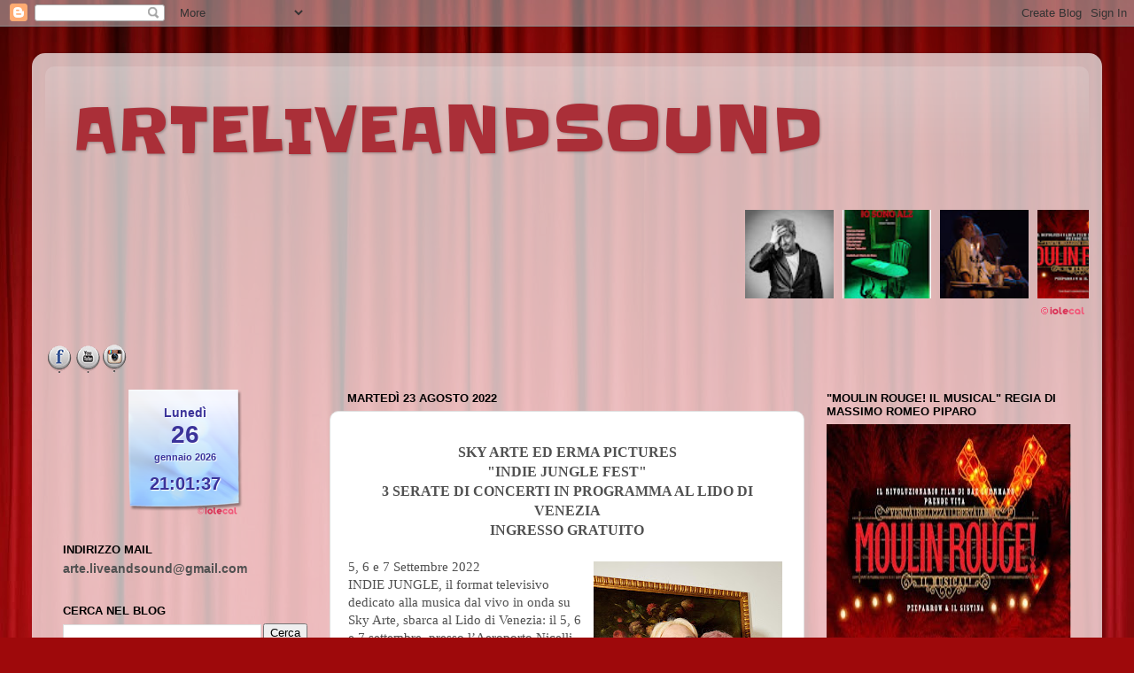

--- FILE ---
content_type: text/html; charset=UTF-8
request_url: http://www.arteliveandsound.net/2022/08/sky-arte-ed-erma-pictures-indie-jungle.html
body_size: 28378
content:
<!DOCTYPE html>
<html class='v2' dir='ltr' lang='it' xmlns='http://www.w3.org/1999/xhtml' xmlns:b='http://www.google.com/2005/gml/b' xmlns:data='http://www.google.com/2005/gml/data' xmlns:expr='http://www.google.com/2005/gml/expr'>
<head>
<link href='https://www.blogger.com/static/v1/widgets/335934321-css_bundle_v2.css' rel='stylesheet' type='text/css'/>
<meta content='width=1100' name='viewport'/>
<meta content='text/html; charset=UTF-8' http-equiv='Content-Type'/>
<meta content='blogger' name='generator'/>
<link href='http://www.arteliveandsound.net/favicon.ico' rel='icon' type='image/x-icon'/>
<link href='http://www.arteliveandsound.net/2022/08/sky-arte-ed-erma-pictures-indie-jungle.html' rel='canonical'/>
<link rel="alternate" type="application/atom+xml" title="ARTELIVEANDSOUND - Atom" href="http://www.arteliveandsound.net/feeds/posts/default" />
<link rel="alternate" type="application/rss+xml" title="ARTELIVEANDSOUND - RSS" href="http://www.arteliveandsound.net/feeds/posts/default?alt=rss" />
<link rel="service.post" type="application/atom+xml" title="ARTELIVEANDSOUND - Atom" href="https://www.blogger.com/feeds/7991110029399125013/posts/default" />

<link rel="alternate" type="application/atom+xml" title="ARTELIVEANDSOUND - Atom" href="http://www.arteliveandsound.net/feeds/4063744726931508379/comments/default" />
<!--Can't find substitution for tag [blog.ieCssRetrofitLinks]-->
<link href='https://blogger.googleusercontent.com/img/b/R29vZ2xl/AVvXsEjYNAAadA-4EFLdJ09cVqBEdqVGdtyNU-bqVY60B9b_D77GLYv9Dfb2gKoYD_WxN81zXF7SScfx4UP8SADBam8Bc9ZXvcBPERGM1RTbds9xk4tToAIRqcuag-7PZ64kEyjaI7IFAbomlEta9OWhfiey71XQcOg0UcH9hyuhrCXeYtxzsyMKv3csNuBw/s320/LRDL-MILANO0699.jpg' rel='image_src'/>
<meta content='http://www.arteliveandsound.net/2022/08/sky-arte-ed-erma-pictures-indie-jungle.html' property='og:url'/>
<meta content='ARTELIVEANDSOUND' property='og:title'/>
<meta content='SKY ARTE ED ERMA PICTURES &quot;INDIE JUNGLE FEST&quot; 3 SERATE DI CONCERTI IN PROGRAMMA AL LIDO DI VENEZIA  INGRESSO GRATUITO LRDL 5, 6 e 7 Settembr...' property='og:description'/>
<meta content='https://blogger.googleusercontent.com/img/b/R29vZ2xl/AVvXsEjYNAAadA-4EFLdJ09cVqBEdqVGdtyNU-bqVY60B9b_D77GLYv9Dfb2gKoYD_WxN81zXF7SScfx4UP8SADBam8Bc9ZXvcBPERGM1RTbds9xk4tToAIRqcuag-7PZ64kEyjaI7IFAbomlEta9OWhfiey71XQcOg0UcH9hyuhrCXeYtxzsyMKv3csNuBw/w1200-h630-p-k-no-nu/LRDL-MILANO0699.jpg' property='og:image'/>
<title>ARTELIVEANDSOUND</title>
<!--Tradedoubler site verification 2208963 -->
<style type='text/css'>@font-face{font-family:'Slackey';font-style:normal;font-weight:400;font-display:swap;src:url(//fonts.gstatic.com/s/slackey/v29/N0bV2SdQO-5yM0-dGlNQJPTVkdc.woff2)format('woff2');unicode-range:U+0000-00FF,U+0131,U+0152-0153,U+02BB-02BC,U+02C6,U+02DA,U+02DC,U+0304,U+0308,U+0329,U+2000-206F,U+20AC,U+2122,U+2191,U+2193,U+2212,U+2215,U+FEFF,U+FFFD;}</style>
<style id='page-skin-1' type='text/css'><!--
/*-----------------------------------------------
Blogger Template Style
Name:     Picture Window
Designer: Blogger
URL:      www.blogger.com
----------------------------------------------- */
/* Variable definitions
====================
<Variable name="keycolor" description="Main Color" type="color" default="#1a222a"/>
<Variable name="body.background" description="Body Background" type="background"
color="#aa2f38" default="#111111 url(//themes.googleusercontent.com/image?id=1OACCYOE0-eoTRTfsBuX1NMN9nz599ufI1Jh0CggPFA_sK80AGkIr8pLtYRpNUKPmwtEa) repeat-x fixed top center"/>
<Group description="Page Text" selector="body">
<Variable name="body.font" description="Font" type="font"
default="normal normal 15px Arial, Tahoma, Helvetica, FreeSans, sans-serif"/>
<Variable name="body.text.color" description="Text Color" type="color" default="#333333"/>
</Group>
<Group description="Backgrounds" selector=".body-fauxcolumns-outer">
<Variable name="body.background.color" description="Outer Background" type="color" default="#296695"/>
<Variable name="header.background.color" description="Header Background" type="color" default="transparent"/>
<Variable name="post.background.color" description="Post Background" type="color" default="#ffffff"/>
</Group>
<Group description="Links" selector=".main-outer">
<Variable name="link.color" description="Link Color" type="color" default="#336699"/>
<Variable name="link.visited.color" description="Visited Color" type="color" default="#6699cc"/>
<Variable name="link.hover.color" description="Hover Color" type="color" default="#33aaff"/>
</Group>
<Group description="Blog Title" selector=".header h1">
<Variable name="header.font" description="Title Font" type="font"
default="normal normal 36px Arial, Tahoma, Helvetica, FreeSans, sans-serif"/>
<Variable name="header.text.color" description="Text Color" type="color" default="#ffffff" />
</Group>
<Group description="Tabs Text" selector=".tabs-inner .widget li a">
<Variable name="tabs.font" description="Font" type="font"
default="normal normal 15px Arial, Tahoma, Helvetica, FreeSans, sans-serif"/>
<Variable name="tabs.text.color" description="Text Color" type="color" default="#ffffff"/>
<Variable name="tabs.selected.text.color" description="Selected Color" type="color" default="#aa393a"/>
</Group>
<Group description="Tabs Background" selector=".tabs-outer .PageList">
<Variable name="tabs.background.color" description="Background Color" type="color" default="transparent"/>
<Variable name="tabs.selected.background.color" description="Selected Color" type="color" default="transparent"/>
<Variable name="tabs.separator.color" description="Separator Color" type="color" default="transparent"/>
</Group>
<Group description="Post Title" selector="h3.post-title, .comments h4">
<Variable name="post.title.font" description="Title Font" type="font"
default="normal normal 18px Arial, Tahoma, Helvetica, FreeSans, sans-serif"/>
</Group>
<Group description="Date Header" selector=".date-header">
<Variable name="date.header.color" description="Text Color" type="color" default="#515151"/>
</Group>
<Group description="Post" selector=".post">
<Variable name="post.footer.text.color" description="Footer Text Color" type="color" default="#999999"/>
<Variable name="post.border.color" description="Border Color" type="color" default="#dddddd"/>
</Group>
<Group description="Gadgets" selector="h2">
<Variable name="widget.title.font" description="Title Font" type="font"
default="bold normal 13px Arial, Tahoma, Helvetica, FreeSans, sans-serif"/>
<Variable name="widget.title.text.color" description="Title Color" type="color" default="#888888"/>
</Group>
<Group description="Footer" selector=".footer-outer">
<Variable name="footer.text.color" description="Text Color" type="color" default="#cccccc"/>
<Variable name="footer.widget.title.text.color" description="Gadget Title Color" type="color" default="#aaaaaa"/>
</Group>
<Group description="Footer Links" selector=".footer-outer">
<Variable name="footer.link.color" description="Link Color" type="color" default="#99ccee"/>
<Variable name="footer.link.visited.color" description="Visited Color" type="color" default="#77aaee"/>
<Variable name="footer.link.hover.color" description="Hover Color" type="color" default="#33aaff"/>
</Group>
<Variable name="content.margin" description="Content Margin Top" type="length" default="20px" min="0" max="100px"/>
<Variable name="content.padding" description="Content Padding" type="length" default="0" min="0" max="100px"/>
<Variable name="content.background" description="Content Background" type="background"
default="transparent none repeat scroll top left"/>
<Variable name="content.border.radius" description="Content Border Radius" type="length" default="0" min="0" max="100px"/>
<Variable name="content.shadow.spread" description="Content Shadow Spread" type="length" default="0" min="0" max="100px"/>
<Variable name="header.padding" description="Header Padding" type="length" default="0" min="0" max="100px"/>
<Variable name="header.background.gradient" description="Header Gradient" type="url"
default="none"/>
<Variable name="header.border.radius" description="Header Border Radius" type="length" default="0" min="0" max="100px"/>
<Variable name="main.border.radius.top" description="Main Border Radius" type="length" default="20px" min="0" max="100px"/>
<Variable name="footer.border.radius.top" description="Footer Border Radius Top" type="length" default="0" min="0" max="100px"/>
<Variable name="footer.border.radius.bottom" description="Footer Border Radius Bottom" type="length" default="20px" min="0" max="100px"/>
<Variable name="region.shadow.spread" description="Main and Footer Shadow Spread" type="length" default="3px" min="0" max="100px"/>
<Variable name="region.shadow.offset" description="Main and Footer Shadow Offset" type="length" default="1px" min="-50px" max="50px"/>
<Variable name="tabs.background.gradient" description="Tab Background Gradient" type="url" default="none"/>
<Variable name="tab.selected.background.gradient" description="Selected Tab Background" type="url"
default="url(https://resources.blogblog.com/blogblog/data/1kt/transparent/white80.png)"/>
<Variable name="tab.background" description="Tab Background" type="background"
default="transparent url(https://resources.blogblog.com/blogblog/data/1kt/transparent/black50.png) repeat scroll top left"/>
<Variable name="tab.border.radius" description="Tab Border Radius" type="length" default="10px" min="0" max="100px"/>
<Variable name="tab.first.border.radius" description="First Tab Border Radius" type="length" default="10px" min="0" max="100px"/>
<Variable name="tabs.border.radius" description="Tabs Border Radius" type="length" default="0" min="0" max="100px"/>
<Variable name="tabs.spacing" description="Tab Spacing" type="length" default=".25em" min="0" max="10em"/>
<Variable name="tabs.margin.bottom" description="Tab Margin Bottom" type="length" default="0" min="0" max="100px"/>
<Variable name="tabs.margin.sides" description="Tab Margin Sides" type="length" default="20px" min="0" max="100px"/>
<Variable name="main.background" description="Main Background" type="background"
default="transparent url(https://resources.blogblog.com/blogblog/data/1kt/transparent/white80.png) repeat scroll top left"/>
<Variable name="main.padding.sides" description="Main Padding Sides" type="length" default="20px" min="0" max="100px"/>
<Variable name="footer.background" description="Footer Background" type="background"
default="transparent url(https://resources.blogblog.com/blogblog/data/1kt/transparent/black50.png) repeat scroll top left"/>
<Variable name="post.margin.sides" description="Post Margin Sides" type="length" default="-20px" min="-50px" max="50px"/>
<Variable name="post.border.radius" description="Post Border Radius" type="length" default="5px" min="0" max="100px"/>
<Variable name="widget.title.text.transform" description="Widget Title Text Transform" type="string" default="uppercase"/>
<Variable name="mobile.background.overlay" description="Mobile Background Overlay" type="string"
default="transparent none repeat scroll top left"/>
<Variable name="startSide" description="Side where text starts in blog language" type="automatic" default="left"/>
<Variable name="endSide" description="Side where text ends in blog language" type="automatic" default="right"/>
*/
/* Content
----------------------------------------------- */
body {
font: normal normal 15px Arial, Tahoma, Helvetica, FreeSans, sans-serif;
color: #515151;
background: #9e090b url(https://themes.googleusercontent.com/image?id=1boR97_H6UQaN1T-UDoOA5RZ3VHSD15X6Ah6l4I5cXbUkypGjXGLF-rNXu9nFHI0MIjO2) no-repeat fixed top center /* Credit: i-bob (http://www.istockphoto.com/portfolio/i-bob?platform=blogger) */;
}
html body .region-inner {
min-width: 0;
max-width: 100%;
width: auto;
}
.content-outer {
font-size: 90%;
}
a:link {
text-decoration:none;
color: #aa393a;
}
a:visited {
text-decoration:none;
color: #cf6e70;
}
a:hover {
text-decoration:underline;
color: #ff3e51;
}
.content-outer {
background: transparent url(https://resources.blogblog.com/blogblog/data/1kt/transparent/white80.png) repeat scroll top left;
-moz-border-radius: 15px;
-webkit-border-radius: 15px;
-goog-ms-border-radius: 15px;
border-radius: 15px;
-moz-box-shadow: 0 0 3px rgba(0, 0, 0, .15);
-webkit-box-shadow: 0 0 3px rgba(0, 0, 0, .15);
-goog-ms-box-shadow: 0 0 3px rgba(0, 0, 0, .15);
box-shadow: 0 0 3px rgba(0, 0, 0, .15);
margin: 30px auto;
}
.content-inner {
padding: 15px;
}
/* Header
----------------------------------------------- */
.header-outer {
background: rgba(74,74,74,0) url(https://resources.blogblog.com/blogblog/data/1kt/transparent/header_gradient_shade.png) repeat-x scroll top left;
_background-image: none;
color: #aa2f38;
-moz-border-radius: 10px;
-webkit-border-radius: 10px;
-goog-ms-border-radius: 10px;
border-radius: 10px;
}
.Header img, .Header #header-inner {
-moz-border-radius: 10px;
-webkit-border-radius: 10px;
-goog-ms-border-radius: 10px;
border-radius: 10px;
}
.header-inner .Header .titlewrapper,
.header-inner .Header .descriptionwrapper {
padding-left: 30px;
padding-right: 30px;
}
.Header h1 {
font: normal normal 70px Slackey;
text-shadow: 1px 1px 3px rgba(0, 0, 0, 0.3);
}
.Header h1 a {
color: #aa2f38;
}
.Header .description {
font-size: 130%;
}
/* Tabs
----------------------------------------------- */
.tabs-inner {
margin: .5em 0 0;
padding: 0;
}
.tabs-inner .section {
margin: 0;
}
.tabs-inner .widget ul {
padding: 0;
background: rgba(74,74,74,0) url(https://resources.blogblog.com/blogblog/data/1kt/transparent/tabs_gradient_shade.png) repeat scroll bottom;
-moz-border-radius: 10px;
-webkit-border-radius: 10px;
-goog-ms-border-radius: 10px;
border-radius: 10px;
}
.tabs-inner .widget li {
border: none;
}
.tabs-inner .widget li a {
display: inline-block;
padding: .5em 1em;
margin-right: 0;
color: #ffffff;
font: normal normal 12px Georgia, Utopia, 'Palatino Linotype', Palatino, serif;
-moz-border-radius: 0 0 0 0;
-webkit-border-top-left-radius: 0;
-webkit-border-top-right-radius: 0;
-goog-ms-border-radius: 0 0 0 0;
border-radius: 0 0 0 0;
background: transparent none no-repeat scroll top left;
border-right: 1px solid rgba(74,74,74,0);
}
.tabs-inner .widget li:first-child a {
padding-left: 1.25em;
-moz-border-radius-topleft: 10px;
-moz-border-radius-bottomleft: 10px;
-webkit-border-top-left-radius: 10px;
-webkit-border-bottom-left-radius: 10px;
-goog-ms-border-top-left-radius: 10px;
-goog-ms-border-bottom-left-radius: 10px;
border-top-left-radius: 10px;
border-bottom-left-radius: 10px;
}
.tabs-inner .widget li.selected a,
.tabs-inner .widget li a:hover {
position: relative;
z-index: 1;
background: rgba(74,74,74,0) url(https://resources.blogblog.com/blogblog/data/1kt/transparent/tabs_gradient_shade.png) repeat scroll bottom;
color: #000000;
-moz-box-shadow: 0 0 0 rgba(0, 0, 0, .15);
-webkit-box-shadow: 0 0 0 rgba(0, 0, 0, .15);
-goog-ms-box-shadow: 0 0 0 rgba(0, 0, 0, .15);
box-shadow: 0 0 0 rgba(0, 0, 0, .15);
}
/* Headings
----------------------------------------------- */
h2 {
font: bold normal 13px Arial, Tahoma, Helvetica, FreeSans, sans-serif;
text-transform: uppercase;
color: #000000;
margin: .5em 0;
}
/* Main
----------------------------------------------- */
.main-outer {
background: transparent none repeat scroll top center;
-moz-border-radius: 0 0 0 0;
-webkit-border-top-left-radius: 0;
-webkit-border-top-right-radius: 0;
-webkit-border-bottom-left-radius: 0;
-webkit-border-bottom-right-radius: 0;
-goog-ms-border-radius: 0 0 0 0;
border-radius: 0 0 0 0;
-moz-box-shadow: 0 0 0 rgba(0, 0, 0, .15);
-webkit-box-shadow: 0 0 0 rgba(0, 0, 0, .15);
-goog-ms-box-shadow: 0 0 0 rgba(0, 0, 0, .15);
box-shadow: 0 0 0 rgba(0, 0, 0, .15);
}
.main-inner {
padding: 15px 5px 20px;
}
.main-inner .column-center-inner {
padding: 0 0;
}
.main-inner .column-left-inner {
padding-left: 0;
}
.main-inner .column-right-inner {
padding-right: 0;
}
/* Posts
----------------------------------------------- */
h3.post-title {
margin: 0;
font: normal normal 18px Arial, Tahoma, Helvetica, FreeSans, sans-serif;
}
.comments h4 {
margin: 1em 0 0;
font: normal normal 18px Arial, Tahoma, Helvetica, FreeSans, sans-serif;
}
.date-header span {
color: #000000;
}
.post-outer {
background-color: #ffffff;
border: solid 1px #e0e0e0;
-moz-border-radius: 10px;
-webkit-border-radius: 10px;
border-radius: 10px;
-goog-ms-border-radius: 10px;
padding: 15px 20px;
margin: 0 -20px 20px;
}
.post-body {
line-height: 1.4;
font-size: 110%;
position: relative;
}
.post-header {
margin: 0 0 1.5em;
color: #9f9f9f;
line-height: 1.6;
}
.post-footer {
margin: .5em 0 0;
color: #9f9f9f;
line-height: 1.6;
}
#blog-pager {
font-size: 140%
}
#comments .comment-author {
padding-top: 1.5em;
border-top: dashed 1px #ccc;
border-top: dashed 1px rgba(128, 128, 128, .5);
background-position: 0 1.5em;
}
#comments .comment-author:first-child {
padding-top: 0;
border-top: none;
}
.avatar-image-container {
margin: .2em 0 0;
}
/* Comments
----------------------------------------------- */
.comments .comments-content .icon.blog-author {
background-repeat: no-repeat;
background-image: url([data-uri]);
}
.comments .comments-content .loadmore a {
border-top: 1px solid #ff3e51;
border-bottom: 1px solid #ff3e51;
}
.comments .continue {
border-top: 2px solid #ff3e51;
}
/* Widgets
----------------------------------------------- */
.widget ul, .widget #ArchiveList ul.flat {
padding: 0;
list-style: none;
}
.widget ul li, .widget #ArchiveList ul.flat li {
border-top: dashed 1px #ccc;
border-top: dashed 1px rgba(128, 128, 128, .5);
}
.widget ul li:first-child, .widget #ArchiveList ul.flat li:first-child {
border-top: none;
}
.widget .post-body ul {
list-style: disc;
}
.widget .post-body ul li {
border: none;
}
/* Footer
----------------------------------------------- */
.footer-outer {
color:#cfcfcf;
background: transparent url(https://resources.blogblog.com/blogblog/data/1kt/transparent/black50.png) repeat scroll top left;
-moz-border-radius: 10px 10px 10px 10px;
-webkit-border-top-left-radius: 10px;
-webkit-border-top-right-radius: 10px;
-webkit-border-bottom-left-radius: 10px;
-webkit-border-bottom-right-radius: 10px;
-goog-ms-border-radius: 10px 10px 10px 10px;
border-radius: 10px 10px 10px 10px;
-moz-box-shadow: 0 0 0 rgba(0, 0, 0, .15);
-webkit-box-shadow: 0 0 0 rgba(0, 0, 0, .15);
-goog-ms-box-shadow: 0 0 0 rgba(0, 0, 0, .15);
box-shadow: 0 0 0 rgba(0, 0, 0, .15);
}
.footer-inner {
padding: 10px 5px 20px;
}
.footer-outer a {
color: #ef9fa8;
}
.footer-outer a:visited {
color: #ef857e;
}
.footer-outer a:hover {
color: #ff3e51;
}
.footer-outer .widget h2 {
color: #afafaf;
}
/* Mobile
----------------------------------------------- */
html body.mobile {
height: auto;
}
html body.mobile {
min-height: 480px;
background-size: 100% auto;
}
.mobile .body-fauxcolumn-outer {
background: transparent none repeat scroll top left;
}
html .mobile .mobile-date-outer, html .mobile .blog-pager {
border-bottom: none;
background: transparent none repeat scroll top center;
margin-bottom: 10px;
}
.mobile .date-outer {
background: transparent none repeat scroll top center;
}
.mobile .header-outer, .mobile .main-outer,
.mobile .post-outer, .mobile .footer-outer {
-moz-border-radius: 0;
-webkit-border-radius: 0;
-goog-ms-border-radius: 0;
border-radius: 0;
}
.mobile .content-outer,
.mobile .main-outer,
.mobile .post-outer {
background: inherit;
border: none;
}
.mobile .content-outer {
font-size: 100%;
}
.mobile-link-button {
background-color: #aa393a;
}
.mobile-link-button a:link, .mobile-link-button a:visited {
color: #ffffff;
}
.mobile-index-contents {
color: #515151;
}
.mobile .tabs-inner .PageList .widget-content {
background: rgba(74,74,74,0) url(https://resources.blogblog.com/blogblog/data/1kt/transparent/tabs_gradient_shade.png) repeat scroll bottom;
color: #000000;
}
.mobile .tabs-inner .PageList .widget-content .pagelist-arrow {
border-left: 1px solid rgba(74,74,74,0);
}

--></style>
<style id='template-skin-1' type='text/css'><!--
body {
min-width: 1208px;
}
.content-outer, .content-fauxcolumn-outer, .region-inner {
min-width: 1208px;
max-width: 1208px;
_width: 1208px;
}
.main-inner .columns {
padding-left: 321px;
padding-right: 321px;
}
.main-inner .fauxcolumn-center-outer {
left: 321px;
right: 321px;
/* IE6 does not respect left and right together */
_width: expression(this.parentNode.offsetWidth -
parseInt("321px") -
parseInt("321px") + 'px');
}
.main-inner .fauxcolumn-left-outer {
width: 321px;
}
.main-inner .fauxcolumn-right-outer {
width: 321px;
}
.main-inner .column-left-outer {
width: 321px;
right: 100%;
margin-left: -321px;
}
.main-inner .column-right-outer {
width: 321px;
margin-right: -321px;
}
#layout {
min-width: 0;
}
#layout .content-outer {
min-width: 0;
width: 800px;
}
#layout .region-inner {
min-width: 0;
width: auto;
}
body#layout div.add_widget {
padding: 8px;
}
body#layout div.add_widget a {
margin-left: 32px;
}
--></style>
<style>
    body {background-image:url(https\:\/\/themes.googleusercontent.com\/image?id=1boR97_H6UQaN1T-UDoOA5RZ3VHSD15X6Ah6l4I5cXbUkypGjXGLF-rNXu9nFHI0MIjO2);}
    
@media (max-width: 200px) { body {background-image:url(https\:\/\/themes.googleusercontent.com\/image?id=1boR97_H6UQaN1T-UDoOA5RZ3VHSD15X6Ah6l4I5cXbUkypGjXGLF-rNXu9nFHI0MIjO2&options=w200);}}
@media (max-width: 400px) and (min-width: 201px) { body {background-image:url(https\:\/\/themes.googleusercontent.com\/image?id=1boR97_H6UQaN1T-UDoOA5RZ3VHSD15X6Ah6l4I5cXbUkypGjXGLF-rNXu9nFHI0MIjO2&options=w400);}}
@media (max-width: 800px) and (min-width: 401px) { body {background-image:url(https\:\/\/themes.googleusercontent.com\/image?id=1boR97_H6UQaN1T-UDoOA5RZ3VHSD15X6Ah6l4I5cXbUkypGjXGLF-rNXu9nFHI0MIjO2&options=w800);}}
@media (max-width: 1200px) and (min-width: 801px) { body {background-image:url(https\:\/\/themes.googleusercontent.com\/image?id=1boR97_H6UQaN1T-UDoOA5RZ3VHSD15X6Ah6l4I5cXbUkypGjXGLF-rNXu9nFHI0MIjO2&options=w1200);}}
/* Last tag covers anything over one higher than the previous max-size cap. */
@media (min-width: 1201px) { body {background-image:url(https\:\/\/themes.googleusercontent.com\/image?id=1boR97_H6UQaN1T-UDoOA5RZ3VHSD15X6Ah6l4I5cXbUkypGjXGLF-rNXu9nFHI0MIjO2&options=w1600);}}
  </style>
<link href='https://www.blogger.com/dyn-css/authorization.css?targetBlogID=7991110029399125013&amp;zx=6c49b065-e2b9-476b-9c43-08de25e04d71' media='none' onload='if(media!=&#39;all&#39;)media=&#39;all&#39;' rel='stylesheet'/><noscript><link href='https://www.blogger.com/dyn-css/authorization.css?targetBlogID=7991110029399125013&amp;zx=6c49b065-e2b9-476b-9c43-08de25e04d71' rel='stylesheet'/></noscript>
<meta name='google-adsense-platform-account' content='ca-host-pub-1556223355139109'/>
<meta name='google-adsense-platform-domain' content='blogspot.com'/>

<!-- data-ad-client=ca-pub-8380578057022007 -->

</head>
<body class='loading'>
<div class='navbar section' id='navbar' name='Navbar'><div class='widget Navbar' data-version='1' id='Navbar1'><script type="text/javascript">
    function setAttributeOnload(object, attribute, val) {
      if(window.addEventListener) {
        window.addEventListener('load',
          function(){ object[attribute] = val; }, false);
      } else {
        window.attachEvent('onload', function(){ object[attribute] = val; });
      }
    }
  </script>
<div id="navbar-iframe-container"></div>
<script type="text/javascript" src="https://apis.google.com/js/platform.js"></script>
<script type="text/javascript">
      gapi.load("gapi.iframes:gapi.iframes.style.bubble", function() {
        if (gapi.iframes && gapi.iframes.getContext) {
          gapi.iframes.getContext().openChild({
              url: 'https://www.blogger.com/navbar/7991110029399125013?po\x3d4063744726931508379\x26origin\x3dhttp://www.arteliveandsound.net',
              where: document.getElementById("navbar-iframe-container"),
              id: "navbar-iframe"
          });
        }
      });
    </script><script type="text/javascript">
(function() {
var script = document.createElement('script');
script.type = 'text/javascript';
script.src = '//pagead2.googlesyndication.com/pagead/js/google_top_exp.js';
var head = document.getElementsByTagName('head')[0];
if (head) {
head.appendChild(script);
}})();
</script>
</div></div>
<div class='body-fauxcolumns'>
<div class='fauxcolumn-outer body-fauxcolumn-outer'>
<div class='cap-top'>
<div class='cap-left'></div>
<div class='cap-right'></div>
</div>
<div class='fauxborder-left'>
<div class='fauxborder-right'></div>
<div class='fauxcolumn-inner'>
</div>
</div>
<div class='cap-bottom'>
<div class='cap-left'></div>
<div class='cap-right'></div>
</div>
</div>
</div>
<div class='content'>
<div class='content-fauxcolumns'>
<div class='fauxcolumn-outer content-fauxcolumn-outer'>
<div class='cap-top'>
<div class='cap-left'></div>
<div class='cap-right'></div>
</div>
<div class='fauxborder-left'>
<div class='fauxborder-right'></div>
<div class='fauxcolumn-inner'>
</div>
</div>
<div class='cap-bottom'>
<div class='cap-left'></div>
<div class='cap-right'></div>
</div>
</div>
</div>
<div class='content-outer'>
<div class='content-cap-top cap-top'>
<div class='cap-left'></div>
<div class='cap-right'></div>
</div>
<div class='fauxborder-left content-fauxborder-left'>
<div class='fauxborder-right content-fauxborder-right'></div>
<div class='content-inner'>
<header>
<div class='header-outer'>
<div class='header-cap-top cap-top'>
<div class='cap-left'></div>
<div class='cap-right'></div>
</div>
<div class='fauxborder-left header-fauxborder-left'>
<div class='fauxborder-right header-fauxborder-right'></div>
<div class='region-inner header-inner'>
<div class='header section' id='header' name='Intestazione'><div class='widget Header' data-version='1' id='Header1'>
<div id='header-inner'>
<div class='titlewrapper'>
<h1 class='title'>
<a href='http://www.arteliveandsound.net/'>
ARTELIVEANDSOUND
</a>
</h1>
</div>
<div class='descriptionwrapper'>
<p class='description'><span>
</span></p>
</div>
</div>
</div></div>
</div>
</div>
<div class='header-cap-bottom cap-bottom'>
<div class='cap-left'></div>
<div class='cap-right'></div>
</div>
</div>
</header>
<div class='tabs-outer'>
<div class='tabs-cap-top cap-top'>
<div class='cap-left'></div>
<div class='cap-right'></div>
</div>
<div class='fauxborder-left tabs-fauxborder-left'>
<div class='fauxborder-right tabs-fauxborder-right'></div>
<div class='region-inner tabs-inner'>
<div class='tabs section' id='crosscol' name='Multi-colonne'><div class='widget HTML' data-version='1' id='HTML9'>
<h2 class='title'>Post Più Recenti</h2>
<div class='widget-content'>
<!-- INIZIO - Widget scorrevole con i post recenti by iolecal.blogspot.com --> 
<style type="text/css">#postRecentiByIole { background: transparent; border: none; }</style> <script type="text/javascript" src="https://www.iolecal.it/blog/posts500/post514/postRecentiByIole.js"></script> <script style="text/javascript">var numposts = 20; var wImg = 100; var hImg = 100; var sh = 1; var noImg = "05";</script> <script src="/feeds/posts/default?orderby=published&alt=json-in-script&callback=marqueerptByIole&max-results=20"></script>
<!-- FINE - Widget scorrevole con i post recenti by iolecal.blogspot.com -->
</div>
<div class='clear'></div>
</div></div>
<div class='tabs section' id='crosscol-overflow' name='Cross-Column 2'><div class='widget HTML' data-version='1' id='HTML1'>
<h2 class='title'>.</h2>
<div class='widget-content'>
<style>
.icone-sociali {width: 300px;}
.bottone-facebook, .bottone-youtube, .bottone-instagram {
background: url(https://blogger.googleusercontent.com/img/b/R29vZ2xl/AVvXsEjWWgHdUSpQaqIzSVaR01lBK9-CTP2PbfgqSvbQBiNlO-SjdGSFOuH1L3GOa-98AlHmzT4A79Ug0QiIG5uVPLW5k7MFpHPbWsBnP7WWNhjYpC_c3gGaD-QWbqkm4fxAAgcVpnv0mhLEq9g/s590/social-ico-ottimizzate.png) no-repeat top left;
}
.bottone-facebook{ background-position: 0 0; width: 32px; height: 32px; float:left;}
.bottone-facebook:active{ background-position: -37px 0; widt: 32px; height: 32px;}
.bottone-facebook:hover{ background-position: -37px 0; width: 32px; height: 32px;}
.bottone-youtube{ background-position: -296px 0; width: 32px; height: 32px; float:left;}
.bottone-youtube:active{ background-position: -333px 0; width: 32px; height: 32px;}
.bottone-youtube:hover{ background-position: -333px 0; width: 32px; height: 32px;}
.bottone-instagram{ background-position: -516px 0; width: 32px; height: 32px; float:left;}
.bottone-instagram:active{ background-position: -554px 0; width: 32px; height: 32px;}
.bottone-instagram:hover{ background-position: -554px 0; width: 32px; height: 32px;}
</style>
<div class="icone-sociali">
<a href="http://www.facebook.com/arteliveandsound" target="_blank" title="Aggiungimi su Facebook" rel="nofollow"><span class="bottone-facebook"></span></a>
<a href="http://www.youtube.com/channel/UC0g2kjSFJ81x8j6RJdNE7BQ?view_as=subscriber" target="_blank" title="Canale su YouTube" rel="nofollow"><span class="bottone-youtube"></span></a>
<a href="http://instagram.com/blog_arteliveandsound/" target="_blank" title="Seguimi su Instagram" rel="nofollow"><span class="bottone-instagram"></span></a>
</div>
</div>
<div class='clear'></div>
</div></div>
</div>
</div>
<div class='tabs-cap-bottom cap-bottom'>
<div class='cap-left'></div>
<div class='cap-right'></div>
</div>
</div>
<div class='main-outer'>
<div class='main-cap-top cap-top'>
<div class='cap-left'></div>
<div class='cap-right'></div>
</div>
<div class='fauxborder-left main-fauxborder-left'>
<div class='fauxborder-right main-fauxborder-right'></div>
<div class='region-inner main-inner'>
<div class='columns fauxcolumns'>
<div class='fauxcolumn-outer fauxcolumn-center-outer'>
<div class='cap-top'>
<div class='cap-left'></div>
<div class='cap-right'></div>
</div>
<div class='fauxborder-left'>
<div class='fauxborder-right'></div>
<div class='fauxcolumn-inner'>
</div>
</div>
<div class='cap-bottom'>
<div class='cap-left'></div>
<div class='cap-right'></div>
</div>
</div>
<div class='fauxcolumn-outer fauxcolumn-left-outer'>
<div class='cap-top'>
<div class='cap-left'></div>
<div class='cap-right'></div>
</div>
<div class='fauxborder-left'>
<div class='fauxborder-right'></div>
<div class='fauxcolumn-inner'>
</div>
</div>
<div class='cap-bottom'>
<div class='cap-left'></div>
<div class='cap-right'></div>
</div>
</div>
<div class='fauxcolumn-outer fauxcolumn-right-outer'>
<div class='cap-top'>
<div class='cap-left'></div>
<div class='cap-right'></div>
</div>
<div class='fauxborder-left'>
<div class='fauxborder-right'></div>
<div class='fauxcolumn-inner'>
</div>
</div>
<div class='cap-bottom'>
<div class='cap-left'></div>
<div class='cap-right'></div>
</div>
</div>
<!-- corrects IE6 width calculation -->
<div class='columns-inner'>
<div class='column-center-outer'>
<div class='column-center-inner'>
<div class='main section' id='main' name='Principale'><div class='widget Blog' data-version='1' id='Blog1'>
<div class='blog-posts hfeed'>

          <div class="date-outer">
        
<h2 class='date-header'><span>martedì 23 agosto 2022</span></h2>

          <div class="date-posts">
        
<div class='post-outer'>
<div class='post hentry uncustomized-post-template' itemprop='blogPost' itemscope='itemscope' itemtype='http://schema.org/BlogPosting'>
<meta content='https://blogger.googleusercontent.com/img/b/R29vZ2xl/AVvXsEjYNAAadA-4EFLdJ09cVqBEdqVGdtyNU-bqVY60B9b_D77GLYv9Dfb2gKoYD_WxN81zXF7SScfx4UP8SADBam8Bc9ZXvcBPERGM1RTbds9xk4tToAIRqcuag-7PZ64kEyjaI7IFAbomlEta9OWhfiey71XQcOg0UcH9hyuhrCXeYtxzsyMKv3csNuBw/s320/LRDL-MILANO0699.jpg' itemprop='image_url'/>
<meta content='7991110029399125013' itemprop='blogId'/>
<meta content='4063744726931508379' itemprop='postId'/>
<a name='4063744726931508379'></a>
<div class='post-header'>
<div class='post-header-line-1'></div>
</div>
<div class='post-body entry-content' id='post-body-4063744726931508379' itemprop='description articleBody'>
<p style="text-align: left;"></p><div style="text-align: center;"><b><span style="font-family: georgia; font-size: medium;">SKY ARTE ED ERMA PICTURES</span></b></div><span style="font-size: medium;"><span style="font-family: georgia; font-weight: bold;"><div style="text-align: center;">"INDIE JUNGLE FEST"</div></span><span style="font-family: georgia; font-weight: bold;"><div style="text-align: center;">3 SERATE DI CONCERTI IN PROGRAMMA AL LIDO DI VENEZIA</div> </span></span><span style="font-family: georgia;"><div style="font-weight: bold; text-align: center;"><span style="font-size: medium;">INGRESSO GRATUITO</span></div><div style="font-weight: bold; text-align: center;"><br /></div><table cellpadding="0" cellspacing="0" class="tr-caption-container" style="float: right;"><tbody><tr><td style="text-align: center;"><a href="https://blogger.googleusercontent.com/img/b/R29vZ2xl/AVvXsEjYNAAadA-4EFLdJ09cVqBEdqVGdtyNU-bqVY60B9b_D77GLYv9Dfb2gKoYD_WxN81zXF7SScfx4UP8SADBam8Bc9ZXvcBPERGM1RTbds9xk4tToAIRqcuag-7PZ64kEyjaI7IFAbomlEta9OWhfiey71XQcOg0UcH9hyuhrCXeYtxzsyMKv3csNuBw/s2880/LRDL-MILANO0699.jpg" imageanchor="1" style="clear: right; margin-bottom: 1em; margin-left: auto; margin-right: auto;"><img border="0" data-original-height="2880" data-original-width="1920" height="320" src="https://blogger.googleusercontent.com/img/b/R29vZ2xl/AVvXsEjYNAAadA-4EFLdJ09cVqBEdqVGdtyNU-bqVY60B9b_D77GLYv9Dfb2gKoYD_WxN81zXF7SScfx4UP8SADBam8Bc9ZXvcBPERGM1RTbds9xk4tToAIRqcuag-7PZ64kEyjaI7IFAbomlEta9OWhfiey71XQcOg0UcH9hyuhrCXeYtxzsyMKv3csNuBw/s320/LRDL-MILANO0699.jpg" width="213" /></a></td></tr><tr><td class="tr-caption" style="text-align: center;">LRDL</td></tr></tbody></table><div style="text-align: left;">5, 6 e 7 Settembre 2022</div><div style="text-align: left;">INDIE JUNGLE, il format televisivo dedicato alla musica dal vivo in onda su Sky Arte, sbarca al Lido di Venezia: il 5, 6 e 7 settembre, presso l&#8217;Aeroporto Nicelli durante le giornate della 79ª Mostra Internazionale d&#8217;Arte Cinematografica di Venezia, è in programma &#8220;INDIE JUNGLE FEST&#8221;, la serie di concerti esclusivi organizzati da ERMA PICTURES in collaborazione con SKY ARTE e AEROPORTO NICELLI per presentare la nuova stagione di &#8220;INDIE JUNGLE&#8221;.<span><a name="more"></a></span></div></span><p></p><div><span style="font-family: georgia;">Le tre serate, tutte a ingresso libero fino ad esaurimento posti, vedranno sul palco i concerti di FULMINACCI, DITONELLAPIAGA, CALIBRO 35 e LA RAPPRESENTANTE DI LISTA. <br /><br /><u>INDIE JUNGLE FEST - I CONCERTI </u><br /><br />Aeroporto Nicelli &#8211; ore 22.00 - Ingresso gratuito fino a esaurimento posti <br /><br />05 settembre doppio set FULMINACCI + DITONELLAPIAGA <br />06 settembre CALIBRO 35 plays Morricone <br />07 settembre LA RAPPRESENTANTE DI LISTA</span></div><div><table cellpadding="0" cellspacing="0" class="tr-caption-container" style="float: left;"><tbody><tr><td style="text-align: center;"><a href="https://blogger.googleusercontent.com/img/b/R29vZ2xl/AVvXsEiM2KjoMX0GgvLqI_z_nKgIfE2HapFoN6BQ4DuEmrLZUXwbDDPz_TW_58fglI7mThv4jzfoSO1SyzEnMnPjsqhHFe-P-9czzWONV2oklikACoitnWbkdHXKfQQp7azNFKqlBcTSDhYNFlsJFcMEDxWRgBHVXNbB2_oYQPdjonskZ3zUQauxUxTZNU3I/s1920/Calibro%2035%20(ph%20Attilio%20Marasco).jpg" imageanchor="1" style="clear: left; margin-bottom: 1em; margin-left: auto; margin-right: auto;"><span style="font-family: georgia;"><img border="0" data-original-height="1280" data-original-width="1920" height="133" src="https://blogger.googleusercontent.com/img/b/R29vZ2xl/AVvXsEiM2KjoMX0GgvLqI_z_nKgIfE2HapFoN6BQ4DuEmrLZUXwbDDPz_TW_58fglI7mThv4jzfoSO1SyzEnMnPjsqhHFe-P-9czzWONV2oklikACoitnWbkdHXKfQQp7azNFKqlBcTSDhYNFlsJFcMEDxWRgBHVXNbB2_oYQPdjonskZ3zUQauxUxTZNU3I/w200-h133/Calibro%2035%20(ph%20Attilio%20Marasco).jpg" width="200" /></span></a></td></tr><tr><td class="tr-caption" style="text-align: center;"><span style="font-family: georgia;">Calibro 35</span></td></tr></tbody></table><span style="font-family: georgia;"><br />Una rassegna unica che porta per la prima volta al Lido di Venezia i concerti di alcuni dei numerosi artisti che sono stati presenti nelle precedenti stagioni di Indie Jungle - Fulminacci, Calibro 35 e La Rappresentante di Lista - e le anticipazioni della nuova edizione, con Ditonellapiaga tra i protagonisti della terza stagione. <br /><br />La location d&#8217;eccezione che ospita le tre serate di &#8220;INDIE JUNGLE FEST&#8221; è l&#8217;Aeroporto Giovanni Nicelli, conosciuto anche come Aeroporto di Venezia Lido, noto in quanto primo aeroporto civile d&#8217;Italia, aperto nel 1926. Questo scalo, grazie alle caratteristiche storiche, alle peculiarità architettoniche e allo straordinario grado di conservazione della sua aerostazione, è considerato a livello internazionale fra gli aeroporti più belli al mondo. <br /><br />Oltre alle attività di aviazione, l&#8217;aeroporto oggi si propone come sede per eventi culturali, esposizioni d&#8217;arte e di design, concerti ed esclusivi happening ed eventi privati.</span></div><div><table cellpadding="0" cellspacing="0" class="tr-caption-container" style="float: right;"><tbody><tr><td style="text-align: center;"><a href="https://blogger.googleusercontent.com/img/b/R29vZ2xl/AVvXsEgNv_lJzCiIXjublxKk8VBrbGeDN_P24oJN3UUJDHjy5iJ-14wPtObBwXTG_GmDDE_gs_O3gU7lgWK0WcfRosds6psMDltbY8TYp-1NJENSh6YVYVIhvjMKdvAMfXTYIgpJRh68E1oRFc8hH23fjFjOnC0DLvmX0ALEVOLGPOFGz4GvzUlKne1ayx1B/s2363/Fulminacci_Filiberto%20Signorello%201(0).jpg" imageanchor="1" style="clear: right; margin-bottom: 1em; margin-left: auto; margin-right: auto;"><span style="font-family: georgia;"><img border="0" data-original-height="2363" data-original-width="1890" height="200" src="https://blogger.googleusercontent.com/img/b/R29vZ2xl/AVvXsEgNv_lJzCiIXjublxKk8VBrbGeDN_P24oJN3UUJDHjy5iJ-14wPtObBwXTG_GmDDE_gs_O3gU7lgWK0WcfRosds6psMDltbY8TYp-1NJENSh6YVYVIhvjMKdvAMfXTYIgpJRh68E1oRFc8hH23fjFjOnC0DLvmX0ALEVOLGPOFGz4GvzUlKne1ayx1B/w160-h200/Fulminacci_Filiberto%20Signorello%201(0).jpg" width="160" /></span></a></td></tr><tr><td class="tr-caption" style="text-align: center;"><span style="font-family: georgia;">Fulminacci</span></td></tr></tbody></table><span style="font-family: georgia;"><br /><u>INDIE JUNGLE &#8211; IL PROGRAMMA </u><br /><br />Dopo il successo delle prime due stagioni, che hanno visto raccontare la musica e la storia artistica di alcuni tra i nomi più rappresentativi della scena musicale contemporanea, Sky Arte ed Erma Pictures annunciano la terza stagione del programma televisivo dedicato al mondo dei live che propone sullo schermo l&#8217;esperienza di un intero concerto dal vivo. <br /><br />Fin dalla prima stagione, Indie Jungle si è distinto nel panorama televisivo italiano per la novità della proposta e per le peculiarità del format che vede per la prima volta sullo schermo gli autori della musica indie italiana raccontarsi in speciali interviste ed esibirsi in esclusive live session, attraverso un accurato ritratto che rende le puntate dei veri e propri mini documentari. <br /><br />INDIE JUNGLE è un programma scritto da Max De Carolis e Fabio Luzietti e prodotto da ERMA PICTURES in collaborazione con Sky Arte. La terza stagione andrà in onda in autunno su Sky Arte (canale 120 e 400 di Sky) e sarà disponibile in streaming su NOW e on demand.</span></div><div><table cellpadding="0" cellspacing="0" class="tr-caption-container" style="float: left;"><tbody><tr><td style="text-align: center;"><a href="https://blogger.googleusercontent.com/img/b/R29vZ2xl/AVvXsEgsFaeahJYykJ4gq9BB2dggQlAgxipk6IznRBCk5Wzup1Z-6PfOxLb_QIAFyG6EHRQDOzQ8eRlAG_1_a9I3UwZ6aAOyyKHLbS-qnBgPdc_j7AHhEfRv9fznw1JFBfO0N_3vNWKJFfbzud66NAUgfGpB2feoOabKxbgkJ4EXV43WG18HqSnI1xIc6LAv/s2438/Copia%20di%20ditonellapiaga-disco-7%20copia(0).jpg" imageanchor="1" style="clear: left; margin-bottom: 1em; margin-left: auto; margin-right: auto;"><span style="font-family: georgia;"><img border="0" data-original-height="2438" data-original-width="1626" height="200" src="https://blogger.googleusercontent.com/img/b/R29vZ2xl/AVvXsEgsFaeahJYykJ4gq9BB2dggQlAgxipk6IznRBCk5Wzup1Z-6PfOxLb_QIAFyG6EHRQDOzQ8eRlAG_1_a9I3UwZ6aAOyyKHLbS-qnBgPdc_j7AHhEfRv9fznw1JFBfO0N_3vNWKJFfbzud66NAUgfGpB2feoOabKxbgkJ4EXV43WG18HqSnI1xIc6LAv/w133-h200/Copia%20di%20ditonellapiaga-disco-7%20copia(0).jpg" width="133" /></span></a></td></tr><tr><td class="tr-caption" style="text-align: center;"><span style="font-family: georgia;">Dito Nella Piaga</span></td></tr></tbody></table><span style="font-family: georgia;"><br />Le prime due stagioni di Indie Jungle, che hanno visto protagonisti Frah Quintale, Fulminacci, Calibro 35, Coma Cose, La Rappresentante di Lista, Gazzelle, Ghemon, Eugenio in via di Gioia, Colapesce e Dimartino, Selton, Lucio Corsi, Lucio Leoni, Ministri, Motta, Joan Thiele, Fast Animals and Slow Kids, Myss Keta, Francesco Bianconi, Melancholia, Tutti Fenomeni, NAIP, Vasco Bondi, Margherita Vicario, sono disponibili in streaming su NOW e on demand.</span></div><div><span style="font-family: georgia;"><br /></span><br /> </div>
<div style='clear: both;'></div>
</div>
<div class='post-footer'>
<div class='post-footer-line post-footer-line-1'>
<span class='post-author vcard'>
</span>
<span class='post-timestamp'>
</span>
<span class='post-comment-link'>
</span>
<span class='post-icons'>
<span class='item-control blog-admin pid-1471020027'>
<a href='https://www.blogger.com/post-edit.g?blogID=7991110029399125013&postID=4063744726931508379&from=pencil' title='Modifica post'>
<img alt='' class='icon-action' height='18' src='https://resources.blogblog.com/img/icon18_edit_allbkg.gif' width='18'/>
</a>
</span>
</span>
<div class='post-share-buttons goog-inline-block'>
<a class='goog-inline-block share-button sb-email' href='https://www.blogger.com/share-post.g?blogID=7991110029399125013&postID=4063744726931508379&target=email' target='_blank' title='Invia tramite email'><span class='share-button-link-text'>Invia tramite email</span></a><a class='goog-inline-block share-button sb-blog' href='https://www.blogger.com/share-post.g?blogID=7991110029399125013&postID=4063744726931508379&target=blog' onclick='window.open(this.href, "_blank", "height=270,width=475"); return false;' target='_blank' title='Postalo sul blog'><span class='share-button-link-text'>Postalo sul blog</span></a><a class='goog-inline-block share-button sb-twitter' href='https://www.blogger.com/share-post.g?blogID=7991110029399125013&postID=4063744726931508379&target=twitter' target='_blank' title='Condividi su X'><span class='share-button-link-text'>Condividi su X</span></a><a class='goog-inline-block share-button sb-facebook' href='https://www.blogger.com/share-post.g?blogID=7991110029399125013&postID=4063744726931508379&target=facebook' onclick='window.open(this.href, "_blank", "height=430,width=640"); return false;' target='_blank' title='Condividi su Facebook'><span class='share-button-link-text'>Condividi su Facebook</span></a><a class='goog-inline-block share-button sb-pinterest' href='https://www.blogger.com/share-post.g?blogID=7991110029399125013&postID=4063744726931508379&target=pinterest' target='_blank' title='Condividi su Pinterest'><span class='share-button-link-text'>Condividi su Pinterest</span></a>
</div>
</div>
<div class='post-footer-line post-footer-line-2'>
<span class='post-labels'>
Etichette:
<a href='http://www.arteliveandsound.net/search/label/Musica' rel='tag'>Musica</a>
</span>
</div>
<div class='post-footer-line post-footer-line-3'>
<span class='post-location'>
</span>
</div>
</div>
</div>
<div class='comments' id='comments'>
<a name='comments'></a>
<h4>Nessun commento:</h4>
<div id='Blog1_comments-block-wrapper'>
<dl class='avatar-comment-indent' id='comments-block'>
</dl>
</div>
<p class='comment-footer'>
<div class='comment-form'>
<a name='comment-form'></a>
<h4 id='comment-post-message'>Posta un commento</h4>
<p>
</p>
<a href='https://www.blogger.com/comment/frame/7991110029399125013?po=4063744726931508379&hl=it&saa=85391&origin=http://www.arteliveandsound.net' id='comment-editor-src'></a>
<iframe allowtransparency='true' class='blogger-iframe-colorize blogger-comment-from-post' frameborder='0' height='410px' id='comment-editor' name='comment-editor' src='' width='100%'></iframe>
<script src='https://www.blogger.com/static/v1/jsbin/2830521187-comment_from_post_iframe.js' type='text/javascript'></script>
<script type='text/javascript'>
      BLOG_CMT_createIframe('https://www.blogger.com/rpc_relay.html');
    </script>
</div>
</p>
</div>
</div>

        </div></div>
      
</div>
<div class='blog-pager' id='blog-pager'>
<span id='blog-pager-newer-link'>
<a class='blog-pager-newer-link' href='http://www.arteliveandsound.net/2022/08/le-iscrizioni-ai-laboratori-gratuiti.html' id='Blog1_blog-pager-newer-link' title='Post più recente'>Post più recente</a>
</span>
<span id='blog-pager-older-link'>
<a class='blog-pager-older-link' href='http://www.arteliveandsound.net/2022/08/atti-sonori-orchestra-del-baraccano-in.html' id='Blog1_blog-pager-older-link' title='Post più vecchio'>Post più vecchio</a>
</span>
<a class='home-link' href='http://www.arteliveandsound.net/'>Home page</a>
</div>
<div class='clear'></div>
<div class='post-feeds'>
<div class='feed-links'>
Iscriviti a:
<a class='feed-link' href='http://www.arteliveandsound.net/feeds/4063744726931508379/comments/default' target='_blank' type='application/atom+xml'>Commenti sul post (Atom)</a>
</div>
</div>
</div></div>
</div>
</div>
<div class='column-left-outer'>
<div class='column-left-inner'>
<aside>
<div class='sidebar section' id='sidebar-left-1'><div class='widget HTML' data-version='1' id='HTML6'>
<div class='widget-content'>
<!-- INIZIO  -  Datario per FaMa Consulenze by iolecal.blogspot.it -->
<div id="famaconsulenzeDatarioByIole"></div>
<script src="https://www.iolecal.it/blog/widget/famaconsulenze/famaconsulenzeDatarioByIole.js"></script>
<!-- FINE  -  Datario per FaMa Consulenze by iolecal.blogspot.it -->
</div>
<div class='clear'></div>
</div><div class='widget Text' data-version='1' id='Text1'>
<h2 class='title'>INDIRIZZO MAIL</h2>
<div class='widget-content'>
<b>arte.liveandsound@gmail.com</b>
</div>
<div class='clear'></div>
</div><div class='widget BlogSearch' data-version='1' id='BlogSearch1'>
<h2 class='title'>Cerca nel blog</h2>
<div class='widget-content'>
<div id='BlogSearch1_form'>
<form action='http://www.arteliveandsound.net/search' class='gsc-search-box' target='_top'>
<table cellpadding='0' cellspacing='0' class='gsc-search-box'>
<tbody>
<tr>
<td class='gsc-input'>
<input autocomplete='off' class='gsc-input' name='q' size='10' title='search' type='text' value=''/>
</td>
<td class='gsc-search-button'>
<input class='gsc-search-button' title='search' type='submit' value='Cerca'/>
</td>
</tr>
</tbody>
</table>
</form>
</div>
</div>
<div class='clear'></div>
</div><div class='widget Translate' data-version='1' id='Translate1'>
<h2 class='title'>Translate</h2>
<div id='google_translate_element'></div>
<script>
    function googleTranslateElementInit() {
      new google.translate.TranslateElement({
        pageLanguage: 'it',
        autoDisplay: 'true',
        layout: google.translate.TranslateElement.InlineLayout.VERTICAL
      }, 'google_translate_element');
    }
  </script>
<script src='//translate.google.com/translate_a/element.js?cb=googleTranslateElementInit'></script>
<div class='clear'></div>
</div><div class='widget Stats' data-version='1' id='Stats1'>
<h2>Visualizzazioni totali</h2>
<div class='widget-content'>
<div id='Stats1_content' style='display: none;'>
<script src='https://www.gstatic.com/charts/loader.js' type='text/javascript'></script>
<span id='Stats1_sparklinespan' style='display:inline-block; width:75px; height:30px'></span>
<span class='counter-wrapper graph-counter-wrapper' id='Stats1_totalCount'>
</span>
<div class='clear'></div>
</div>
</div>
</div><div class='widget Image' data-version='1' id='Image1'>
<h2>"RIGHE D'AUTORE" BLOG DI LETTERATURA</h2>
<div class='widget-content'>
<a href='http://righedautore.blogspot.com/'>
<img alt='"RIGHE D&#39;AUTORE" BLOG DI LETTERATURA' height='113' id='Image1_img' src='https://blogger.googleusercontent.com/img/b/R29vZ2xl/AVvXsEgRth3_CJGKxB0tsQ6-ffiGEXBjlzlYpgr0pgmmE7QF33wsvTJ_nJT30r6kEOUUqxoHRhxh2uFkjDr5F4FhVeZ_LkbBvbXJz-X1YqWJtIID_pGEJy0xtuMOxP5G-cvu5PpA0CDLdSmQW6E/s265/libro-fatato-1024x438.jpg' width='265'/>
</a>
<br/>
</div>
<div class='clear'></div>
</div><div class='widget HTML' data-version='1' id='HTML3'>
<div class='widget-content'>
<!-- INIZIO - Icone di navigazione personalizzate by iolecal.blogspot.com -->
<link href="https://fonts.googleapis.com/icon?family=Material+Icons" rel="stylesheet"/>
<script src="https://www.iolecal.it/blog/posts600/post640/iconsByIole.js"></script>
<script type="text/javascript">navIconsByIole("D9D0D2", "DA3256", "141313", "F9BCC9");</script>
<!-- FINE - Icone di navigazione personalizzate by iolecal.blogspot.com -->
</div>
<div class='clear'></div>
</div><div class='widget HTML' data-version='1' id='HTML2'>
<div class='widget-content'>
<script 
src="http://connect.facebook.net/it_IT/all.js#xfbml=1"></script><fb:like
href="" show_faces="true" width="200" font="arial"></fb:like
href="">
</div>
<div class='clear'></div>
</div><div class='widget Image' data-version='1' id='Image22'>
<div class='widget-content'>
<img alt='' height='55' id='Image22_img' src='https://blogger.googleusercontent.com/img/a/AVvXsEgmVA25IjJ4V_TEHYGquUU2FyoYLe6y7SVDZJsipSf3k4th_Q-gIIyLkeGTnW0t1vl5JyDBmD1fBb_CXu2m9Wh9B9pDzeEB55-BfOgaUS4K0pUq7kXpKn_0D34JuqU6ARMa1kY4rh6WuiEpmY7aVawFczno4ZIrBx_ZHDyKK8vkheJ4B9lWAM5fLZ6bkIc=s276' width='276'/>
<br/>
</div>
<div class='clear'></div>
</div><div class='widget PageList' data-version='1' id='PageList1'>
<div class='widget-content'>
<ul>
<li>
<a href='https://www.arteliveandsound.net/2025/05/fondazione-fraschini-di-pavia-stagione.html#more'>FONDAZIONE FRASCHINI DI PAVIA</a>
</li>
<li>
<a href='https://www.arteliveandsound.net/2025/09/teatro-manzoni-di-roma-stagione.html#more'>TEATRO MANZONI DI ROMA</a>
</li>
<li>
<a href='https://www.arteliveandsound.net/2025/06/teatro-carcano-di-milano-stagione.html#more'>TEATRO CARCANO DI MILANO</a>
</li>
<li>
<a href='https://www.arteliveandsound.net/2025/06/piccolo-teatro-di-milano-stagione.html#more'>PICCOLO TEATRO DI MILANO</a>
</li>
<li>
<a href='https://www.arteliveandsound.net/2025/06/teatro-duse-di-bologna-stagione.html#more'>TEATRO DUSE DI BOLOGNA</a>
</li>
<li>
<a href='https://www.arteliveandsound.net/2025/06/stagione-teatrale-2025-2026-teatro.html#more'>TEATRO PARIOLI COSTANZO DI ROMA</a>
</li>
<li>
<a href='https://www.arteliveandsound.net/2025/06/stagione-teatrale-2025-2026-teatro_11.html#more'>TEATRO COMUNALE DI FERRARA</a>
</li>
<li>
<a href='https://www.arteliveandsound.net/2025/06/ultrapadum-2025-nel-cuore-di-una-terra.html#more'>FESTIVAL ULTRAPADUM 2025</a>
</li>
<li>
<a href='https://www.arteliveandsound.net/2025/06/stagione-teatrale-2025-2026-teatro_13.html#more'>TEATRO CELEBRAZIONI DI BOLOGNA</a>
</li>
<li>
<a href='https://www.arteliveandsound.net/2025/07/teatro-civico-roberto-de-silva-di-rho.html#more'>TEATRO CIVICO ROBERTO DE SILVA DI RHO</a>
</li>
<li>
<a href='https://www.arteliveandsound.net/2025/07/teatro-sistina-e-teatro-sistina.html#more'>TEATRO SISTINA E SISTINA CHAPITEAU DI ROMA</a>
</li>
<li>
<a href='https://www.arteliveandsound.net/2025/07/tam-teatro-arcimboldi-di-milano.html#more'>TEATRO ARCIMBOLDI DI MILANO</a>
</li>
<li>
<a href='https://www.arteliveandsound.net/2025/07/sala-umberto-di-roma-stagione-teatrale.html#more'>SALA UMBERTO DI ROMA</a>
</li>
<li>
<a href='https://www.arteliveandsound.net/2025/07/teatro-alfieri-e-teatro-gioiello-di.html#more'>TEATRO ALFIERI E TEATRO GOIELLO DI TORINO</a>
</li>
<li>
<a href='https://www.arteliveandsound.net/2025/08/teatro-lirico-giorgio-gaber-di-milano.html#more'>TEATRO LIRICO GIORGIO GABER DI MILANO</a>
</li>
<li>
<a href='https://www.arteliveandsound.net/2025/08/comunale-dino-crocco-di-ovada-stagione.html#more'>TEATRO DINO CROCCO DI OVADA</a>
</li>
<li>
<a href='https://www.arteliveandsound.net/2025/08/teatro-fontana-di-milano-stagione.html#more'>TEATRO FONTANA DI MILANO</a>
</li>
<li>
<a href='https://www.arteliveandsound.net/2025/09/teatro-coccia-di-novara-stagione.html#more'>TEATRO COCCIA DI NOVARA</a>
</li>
<li>
<a href='https://www.arteliveandsound.net/2025/09/teatro-carbonetti-di-broni-stagione.html#more'>TEATRO CARBONETTI DI BRONI</a>
</li>
<li>
<a href='https://www.arteliveandsound.net/2025/09/teatro-duse-di-bologna-stagione.html#more'>TEATRO DUSE DI BOLOGNA</a>
</li>
<li>
<a href='https://www.arteliveandsound.net/2025/09/gerolamo-di-milano-stagione-teatrale.html#more'>TEATRO GEROLAMO DI MILANO</a>
</li>
<li>
<a href='https://www.arteliveandsound.net/2025/09/teatro-martinitt-di-milano-stagione.html#more'>TEATRO MARTINITT DI MILANO</a>
</li>
<li>
<a href='https://www.arteliveandsound.net/2025/09/teatro-manzoni-di-milano-stagione.html#more'>TEATRO MANZONI DI MILANO</a>
</li>
<li>
<a href='https://www.arteliveandsound.net/2025/09/comunale-di-ferrara-stagione-teatrale.html#more'>TEATRO COMUNALE DI FERRARA</a>
</li>
<li>
<a href='https://www.arteliveandsound.net/2025/09/di-vita-di-bologna-stagione-teatrale.html#more'>TEATRI DI VITA DI BOLOGNA</a>
</li>
<li>
<a href='https://www.arteliveandsound.net/2025/09/teatro-ateneo-di-roma-stagione-teatrale.html#more'>NUOVO TEATRO ATENEO DI ROMA</a>
</li>
<li>
<a href='https://www.arteliveandsound.net/2025/09/diamante-di-roma-stagione-teatrale.html#more'>TEATRO DIAMANTE DI ROMA</a>
</li>
<li>
<a href='https://www.arteliveandsound.net/2025/09/teatro-brancaccio-di-roma-stagione.html#more'>TEATRO BRANCACCIO DI ROMA</a>
</li>
<li>
<a href='https://www.arteliveandsound.net/2025/09/teatro-civico-di-tortona-stagione.html#more'>TEATRO CIVICO DI TORTONA</a>
</li>
<li>
<a href='https://www.arteliveandsound.net/2025/10/di-portici-stagione-teatrale-20252026.html#more'>THEATRON DI PORTICI</a>
</li>
<li>
<a href='https://www.arteliveandsound.net/2025/10/civico-14-di-caserta-stagione-teatrale.html#more'>TEATRO CIVICO 14 DI CASERTA</a>
</li>
<li>
<a href='https://www.arteliveandsound.net/2025/10/marenco-di-novi-ligure-stagione.html#more'>TEATRO MARENCO DI NOVI LIGURE</a>
</li>
<li>
<a href='https://www.arteliveandsound.net/2025/10/teatro-binario-7-di-monza-stagione.html#more'>TEATRO BINARIO 7 DI MONZA</a>
</li>
<li>
<a href='https://www.arteliveandsound.net/2025/10/teatro-alessandrino-di-alessandria.html#more'>TEATRO ALESSANDRINO DI ALESSANDRIA</a>
</li>
<li>
<a href='https://www.arteliveandsound.net/2025/10/teatro-comunale-di-nova-milanese.html#more'>TEATRO COMUNALE DI NOVA MILANESE</a>
</li>
<li>
<a href='https://www.arteliveandsound.net/2025/10/manifatture-teatrali-milanesi-stagione.html#more'>MANIFATTURE TEATRALI MILANESI</a>
</li>
<li>
<a href='https://www.arteliveandsound.net/2025/10/teatro-erba-di-torino-stagione-teatrale.html#more'>TEATRO ERBA DI TORINO</a>
</li>
<li>
<a href='https://www.arteliveandsound.net/2025/10/teatro-di-cava-manara-stagione-teatrale.html#more'>TEATRO DI CAVA MANARA (PV)</a>
</li>
<li>
<a href='https://www.arteliveandsound.net/2025/10/teatro-guanella-di-milano-stagione.html#more'>TEATRO GUANELLA DI MILANO</a>
</li>
<li>
<a href='https://www.arteliveandsound.net/2025/10/studio-di-roma-stagione-teatrale.html#more'>ARGOT STUDIO DI ROMA</a>
</li>
<li>
<a href='https://www.arteliveandsound.net/2025/10/teatro-valentino-garavani-di-voghera.html#more'>TEATRO VALENTINO GARAVANI DI VOGHERA</a>
</li>
<li>
<a href='https://www.arteliveandsound.net/2025/10/pirandello-di-agrigento-stagione.html#more'>TEATRO PIRANDELLO DI AGRIGENTO</a>
</li>
<li>
<a href='https://www.arteliveandsound.net/2025/11/dammaccobalivo-stagione-teatrale.html#more'>COMPAGNIA DAMMACCO/BALIVO</a>
</li>
<li>
<a href='https://www.arteliveandsound.net/2025/07/stagione-teatrale-2025-2026-teatro.html#more'>TEATRO COMUNALE DI STRADELLA</a>
</li>
</ul>
<div class='clear'></div>
</div>
</div><div class='widget Image' data-version='1' id='Image32'>
<div class='widget-content'>
<img alt='' height='37' id='Image32_img' src='https://blogger.googleusercontent.com/img/a/AVvXsEhlHOmmfTd5kYU84yQSAQKBbfY9UCIWXIrU86A2YLg8OjTlZFRbLg5jOC81ghOaf2Uq9ruQ-RMcT6YATVk2O1Q2ypRKlwIdlSj_sNUwnlUV81R4JJoIWQ1jFv8Wg1j40EHgBtWU3ii4GOSHsNdI3IWeoWLTrnkRZwFjPyMEWOoyi_ak3lk2MMFgWXc7pYA=s276' width='276'/>
<br/>
</div>
<div class='clear'></div>
</div><div class='widget Image' data-version='1' id='Image17'>
<h2>ALTA FORMAZIONE TEATRALE</h2>
<div class='widget-content'>
<a href='https://www.arteliveandsound.net/2025/12/alta-formazione-teatrale-presso-il.html#more'>
<img alt='ALTA FORMAZIONE TEATRALE' height='391' id='Image17_img' src='https://blogger.googleusercontent.com/img/a/AVvXsEix9UQtZdu9jHZq6jo0s4oaD0SeygnZSxc8mYFBQ8HLvcG3YmbYsYw9rYTOCxASyxnlYuL-vPb3hEeokw2iGdy7x7wm-wiqjGFdNkITwY105Q4V5jyVD-bxHyx0Bae67MNu8j5e7Zu6xtpo_Hqn554fZ3m4syBrM5-EUuOzP8_xCBtXnViMC9zzA1AsdRg=s391' width='276'/>
</a>
<br/>
<span class='caption'>AUDIZIONI NAZIONALI</span>
</div>
<div class='clear'></div>
</div><div class='widget Image' data-version='1' id='Image23'>
<h2>AUDIZIONI SCUOLA DI MUSICAL MTS - MUSICAL! THE SCHOOL</h2>
<div class='widget-content'>
<a href='https://www.arteliveandsound.net/2026/01/mts-musical-school-formazione-biennale.html#more'>
<img alt='AUDIZIONI SCUOLA DI MUSICAL MTS - MUSICAL! THE SCHOOL' height='163' id='Image23_img' src='https://blogger.googleusercontent.com/img/a/AVvXsEgjIy9msCIX70Vxjr7nN1huNR7DkwyC8QKfvPS2RhKqiBvPBB2UxUclJckAV4XMoMZMjEtCGIQuOY5cLrdtPgrRLQxbZeHKPervNjHilmXm9sfFMH1Q4Wc1bAPZmN6qcU3CnCrOApxZsC81xuIH__VGVy6Ug62LPMVI1RvoYggBfZvazwOt4jbzRJj4mOQ=s310' width='310'/>
</a>
<br/>
<span class='caption'>AMMISSIONI A . A . 2026 / 2027</span>
</div>
<div class='clear'></div>
</div><div class='widget Image' data-version='1' id='Image33'>
<h2>"ELEGIES" IL NUOVO DISCO E VIDEO DI LUCA MAUCERI</h2>
<div class='widget-content'>
<a href='https://www.youtube.com/watch?v=poXNSkOlYKc'>
<img alt='"ELEGIES" IL NUOVO DISCO E VIDEO DI LUCA MAUCERI' height='288' id='Image33_img' src='https://blogger.googleusercontent.com/img/a/AVvXsEgfp6S_K4s60Nuf72g7cUBQZUCMa-kMF01Wgo5908_67z59Csq2w9EgEf5eDJm9RRBwMQaDRRa4vQsSZmtbpifcDsosHTINOzYlVrRgSo5-f6wYSs6OqP0bDyCRwSi4OVNgO1TDgukhc6bHF4CxWX2fheVwl9fySh6KQoAvJ3zB_HauS0Ws2Y5WIhzCmig=s288' width='276'/>
</a>
<br/>
</div>
<div class='clear'></div>
</div><div class='widget Image' data-version='1' id='Image11'>
<h2>"UN GIARDINO DI CARTA" PAROLE E MUSICHE</h2>
<div class='widget-content'>
<a href='https://drive.google.com/file/d/1f7gUzLjXbEg31kqn0vju7gNItqn1Yvda/view?usp=sharing'>
<img alt='"UN GIARDINO DI CARTA" PAROLE E MUSICHE' height='390' id='Image11_img' src='https://blogger.googleusercontent.com/img/a/AVvXsEj5k920y2kqQTyUloCtLCHmkltU2tvb8-SOtho3bIxkqSgbl0ossLngPD7trbFRJDi70c4jXyXiDtKtA6bU8FZuZQfs2q4HXB1iDn8G7qj7SOnDSFMAhkql_BGn1S8pEdc19ZKMlc1-cI0sdSsZH45dTLDJUoOixyqgOZS13-q2vVcE7sTtpVoHtozsVks=s390' width='276'/>
</a>
<br/>
</div>
<div class='clear'></div>
</div><div class='widget Image' data-version='1' id='Image3'>
<h2>"SIAMO NEL VENTO" CON LUCA MAUCERI</h2>
<div class='widget-content'>
<a href='https://drive.google.com/file/d/1TmOiBdPEta8m05raCcOx66gia5O5TcMt/view?usp=sharing'>
<img alt='"SIAMO NEL VENTO" CON LUCA MAUCERI' height='390' id='Image3_img' src='https://blogger.googleusercontent.com/img/a/AVvXsEjcNgPx_r_XnRTCQK_tijlawWdBASDz9cE-UZSx9G-neRNepJHcNQ7NcVRtp-nI-N9kvFBTaw2I-p0bUmw95XhM8rRi4LA00HZ7sQVPaGKQBkOPEbWYSgIJ9YMi0olt6OqWIg2ZpuOfP3aNO4sQRq34i4IgCy2_QINfPXDVMBpa1BeoESq3zmryj9y7DTE=s390' width='276'/>
</a>
<br/>
</div>
<div class='clear'></div>
</div><div class='widget Image' data-version='1' id='Image38'>
<h2>.</h2>
<div class='widget-content'>
<img alt='.' height='61' id='Image38_img' src='https://blogger.googleusercontent.com/img/a/AVvXsEiqyXEUThKE-lsH9RrCFo043TN2M5VGXw0eGqJEY6voxDhe983dajazj2RbDp14svfb99fDZeG6aJ3YEfERpngOJR1nVVgtHDtMuOP5MWQqvGQufkyl1WhimnT6IxMeuc_Xh5P0sRBzczfIw31DyGOobEAR9QcfYz_o2fs13YEb4qlmQKHq_XQZ4HdbOh4=s276' width='276'/>
<br/>
</div>
<div class='clear'></div>
</div><div class='widget LinkList' data-version='1' id='LinkList1'>
<div class='widget-content'>
<ul>
<li><a href='https://https://www.arteliveandsound.net/2025/10/flashdance-il-musical-intervista.html#more'>"FLASHDANCE IL MUSICAL" INTERVISTA A VITTORIA SARDO E MATTIA BALDACCI</a></li>
<li><a href='http://www.arteliveandsound.net/2019/11/speciale-singin-in-rain-intervista.html#more'>INTERVISTA A MAURO SIMONE  E GIUSEPPE VERZICCO "SINGIN' IN THE RAIN"</a></li>
<li><a href='http://www.arteliveandsound.net/2019/04/gaia-de-laurentiis-ci-parla-dello.html#more'>INTERVISTA A GAIA DE LAURENTIIS "ALLE 5 DA ME"</a></li>
<li><a href='http://www.arteliveandsound.net/2019/04/intervista-ugo-dighero-alle-5-da-me-con.html#more'>INTERVISTA A UGO DIGHERO "ALLE 5 DA ME"</a></li>
<li><a href='http://www.arteliveandsound.net/2018/12/intervista-telefonica-silvia-querci-che.html#more'>INTERVISTA TELEFONICA A SILVIA QUERCI "IL BARBIERE DI SIVIGLIA"</a></li>
<li><a href='http://www.arteliveandsound.net/2018/11/intervista-marco-stabile-kinky-boots.html'>INTERVISTA A MARCO STABILE "KINKY BOOTS"</a></li>
<li><a href='http://www.arteliveandsound.net/2018/03/blog-post.html#more'>INTERVISTA AL REGISTA CLAUDIO INSEGNO</a></li>
<li><a href='http://www.arteliveandsound.net/2018/02/intervista-mary-la-targia-protagonista.html#more'>INTERVISTA A MARY LA TARGIA PROTAGONISTA DEL MUSICAL "HAIRSPRAY GRASSO E' BELLO"</a></li>
<li><a href='http://www.arteliveandsound.net/2016/09/intervista-giuseppe-verzicco-west-side.html#more'>INTERVISTA A GIUSEPPE VERZICCO "WEST SIDE STORY E' UNO SPETTACOLO COREOGRAFICAMENTE PERFETTO!"</a></li>
<li><a href='http://www.arteliveandsound.net/2016/04/francesca-taverni-interpreta-miss.html#more'>FRANCESCA TAVERNI  INTERPRETA MISS SHERMAN NEL MUSICAL "FAME" DI FEDERICO BELLONE</a></li>
<li><a href='http://www.arteliveandsound.net/2016/02/intervista-allartista-tutto-tondo.html#more'>INTERVISTA ALL'ARTISTA "A TUTTO TONDO" FABRIZIO ANGELINI</a></li>
<li><a href='http://www.arteliveandsound.net/2016/01/intervista-ad-andrea-palotto-da.html#more'>INTERVISTA AD ANDREA PALOTTO DA "PROCESSO A PINOCCHIO" A NUOVI PROGETTI TEATRALI</a></li>
<li><a href='http://www.arteliveandsound.net/2016/01/intervista-francesca-taverni-la-madre.html#more'>INTERVISTA A FRANCESCA TAVERNI LA MADRE SUPERIORA DEL MUSICAL DIVINO "SISTER ACT"</a></li>
<li><a href='http://www.arteliveandsound.net/2015/11/niccolo-doglio-racconta-in-scusa-il.html#more'>NICCOLO' DOGLIO SI RACCONTA IN "SCUSA IL RITARDO"</a></li>
<li><a href='http://www.arteliveandsound.net/2015/10/luciano-tribuzi-si-racconta-in-scusa-il.html#more'>LUCIANO TRIBUZI SI RACCONTA IN "SCUSA IL RITARDO"</a></li>
<li><a href='http://www.arteliveandsound.net/2015/10/nicolas-zappa-si-racconta-in-scusa-il.html#more'>NICOLAS ZAPPA SI RACCONTA IN "SCUSA IL RITARDO"</a></li>
<li><a href='http://www.arteliveandsound.net/2015/10/cristina-del-grosso-si-racconta-in.html#more'>CRISTINA DEL GROSSO SI RACCONTA IN "SCUSA IL RITARDO"</a></li>
<li><a href='http://www.arteliveandsound.net/2015/09/nadia-straccia-si-racconta-in-scusa-il.html#more'>NADIA STRACCIA SI RACCONTA IN "SCUSA IL RITARDO"</a></li>
<li><a href='http://www.arteliveandsound.net/2015/08/il-bravo-e-simpatico-brian-boccuni-ci.html#more'>IL BRAVO E SIMPATICO BRIAN BOCCUNI CI PARLA DEI SUOI PROSSIMI PROGETTI</a></li>
<li><a href='http://www.arteliveandsound.net/2015/06/il-regista-piergiorgio-seidita-ci-del.html#more'>IL REGISTA PIERGIORGIO SEIDITA CI PARLA DEL SUO PROSSIMO PROGETTO  "SCUSA IL RITARDO"</a></li>
<li><a href='http://www.arteliveandsound.net/2015/06/intervista-riccardo-maccaferri-un.html#more'>INTERVISTA A RICCARDO MACCAFERRI: UN RAGAZZO D'ALTRI TEMPI</a></li>
<li><a href='http://www.arteliveandsound.net/2015/05/venerdi-29-maggio-2015-tortorelli-e.html#more'>VENERDI 29 MAGGIO 2015 GIO TORTORELLI E DAVIDE MERLINI AL CASTELLO PROCACCINI DI CHIGNOLO PO</a></li>
<li><a href='http://www.arteliveandsound.net/2015/04/a-pinocchio-intervista-cristian-davide.html#more'>"PROCESSO A PINOCCHIO": INTERVISTA A CRISTIAN DAVIDE RUIZ</a></li>
<li><a href='http://www.arteliveandsound.net/2015/02/next-to-normal-intervista-luca.html#more'>"NEXT TO NORMAL": INTERVISTA A LUCA GIACOMELLI FERRARINI</a></li>
</ul>
<div class='clear'></div>
</div>
</div><div class='widget Image' data-version='1' id='Image41'>
<h2>.</h2>
<div class='widget-content'>
<img alt='.' height='63' id='Image41_img' src='https://blogger.googleusercontent.com/img/a/AVvXsEh1CJsL14pXbnA8vbQDJvS8ET-JFCLKo5I5WPjJJed8brfOQlfVzr5CE5WPYA69_DSZ8-LFGnwTAtUhck8NHr6Is1HD9buGWecNK_3n9hmnfZdDegZv3gjI6f_rhLTz_LryZHPsu6tsjbNekasMfvEX9mhP-rsIyZXcx6yYqIViCslUNKA7ap7_a5ExB-Y=s276' width='276'/>
<br/>
</div>
<div class='clear'></div>
</div><div class='widget Label' data-version='1' id='Label2'>
<div class='widget-content cloud-label-widget-content'>
<span class='label-size label-size-3'>
<a dir='ltr' href='http://www.arteliveandsound.net/search/label/Audizioni'>Audizioni</a>
<span class='label-count' dir='ltr'>(155)</span>
</span>
<span class='label-size label-size-4'>
<a dir='ltr' href='http://www.arteliveandsound.net/search/label/Cultura'>Cultura</a>
<span class='label-count' dir='ltr'>(990)</span>
</span>
<span class='label-size label-size-4'>
<a dir='ltr' href='http://www.arteliveandsound.net/search/label/Danza'>Danza</a>
<span class='label-count' dir='ltr'>(350)</span>
</span>
<span class='label-size label-size-3'>
<a dir='ltr' href='http://www.arteliveandsound.net/search/label/Interviste'>Interviste</a>
<span class='label-count' dir='ltr'>(95)</span>
</span>
<span class='label-size label-size-5'>
<a dir='ltr' href='http://www.arteliveandsound.net/search/label/Musica'>Musica</a>
<span class='label-count' dir='ltr'>(2190)</span>
</span>
<span class='label-size label-size-4'>
<a dir='ltr' href='http://www.arteliveandsound.net/search/label/Musical'>Musical</a>
<span class='label-count' dir='ltr'>(888)</span>
</span>
<span class='label-size label-size-1'>
<a dir='ltr' href='http://www.arteliveandsound.net/search/label/Recensione'>Recensione</a>
<span class='label-count' dir='ltr'>(7)</span>
</span>
<span class='label-size label-size-3'>
<a dir='ltr' href='http://www.arteliveandsound.net/search/label/Stages'>Stages</a>
<span class='label-count' dir='ltr'>(80)</span>
</span>
<span class='label-size label-size-5'>
<a dir='ltr' href='http://www.arteliveandsound.net/search/label/Teatro'>Teatro</a>
<span class='label-count' dir='ltr'>(5432)</span>
</span>
<div class='clear'></div>
</div>
</div><div class='widget BlogArchive' data-version='1' id='BlogArchive1'>
<h2>Blog Archive</h2>
<div class='widget-content'>
<div id='ArchiveList'>
<div id='BlogArchive1_ArchiveList'>
<select id='BlogArchive1_ArchiveMenu'>
<option value=''>Blog Archive</option>
<option value='http://www.arteliveandsound.net/2026/01/'>gennaio (105)</option>
<option value='http://www.arteliveandsound.net/2025/12/'>dicembre (122)</option>
<option value='http://www.arteliveandsound.net/2025/11/'>novembre (116)</option>
<option value='http://www.arteliveandsound.net/2025/10/'>ottobre (151)</option>
<option value='http://www.arteliveandsound.net/2025/09/'>settembre (90)</option>
<option value='http://www.arteliveandsound.net/2025/08/'>agosto (20)</option>
<option value='http://www.arteliveandsound.net/2025/07/'>luglio (82)</option>
<option value='http://www.arteliveandsound.net/2025/06/'>giugno (47)</option>
<option value='http://www.arteliveandsound.net/2025/05/'>maggio (129)</option>
<option value='http://www.arteliveandsound.net/2025/04/'>aprile (103)</option>
<option value='http://www.arteliveandsound.net/2025/03/'>marzo (133)</option>
<option value='http://www.arteliveandsound.net/2025/02/'>febbraio (114)</option>
<option value='http://www.arteliveandsound.net/2025/01/'>gennaio (125)</option>
<option value='http://www.arteliveandsound.net/2024/12/'>dicembre (80)</option>
<option value='http://www.arteliveandsound.net/2024/11/'>novembre (103)</option>
<option value='http://www.arteliveandsound.net/2024/10/'>ottobre (157)</option>
<option value='http://www.arteliveandsound.net/2024/09/'>settembre (99)</option>
<option value='http://www.arteliveandsound.net/2024/08/'>agosto (59)</option>
<option value='http://www.arteliveandsound.net/2024/07/'>luglio (72)</option>
<option value='http://www.arteliveandsound.net/2024/06/'>giugno (60)</option>
<option value='http://www.arteliveandsound.net/2024/05/'>maggio (106)</option>
<option value='http://www.arteliveandsound.net/2024/04/'>aprile (105)</option>
<option value='http://www.arteliveandsound.net/2024/03/'>marzo (126)</option>
<option value='http://www.arteliveandsound.net/2024/02/'>febbraio (124)</option>
<option value='http://www.arteliveandsound.net/2024/01/'>gennaio (132)</option>
<option value='http://www.arteliveandsound.net/2023/12/'>dicembre (66)</option>
<option value='http://www.arteliveandsound.net/2023/11/'>novembre (99)</option>
<option value='http://www.arteliveandsound.net/2023/10/'>ottobre (87)</option>
<option value='http://www.arteliveandsound.net/2023/09/'>settembre (46)</option>
<option value='http://www.arteliveandsound.net/2023/08/'>agosto (18)</option>
<option value='http://www.arteliveandsound.net/2023/07/'>luglio (31)</option>
<option value='http://www.arteliveandsound.net/2023/06/'>giugno (57)</option>
<option value='http://www.arteliveandsound.net/2023/05/'>maggio (82)</option>
<option value='http://www.arteliveandsound.net/2023/04/'>aprile (80)</option>
<option value='http://www.arteliveandsound.net/2023/03/'>marzo (133)</option>
<option value='http://www.arteliveandsound.net/2023/02/'>febbraio (114)</option>
<option value='http://www.arteliveandsound.net/2023/01/'>gennaio (101)</option>
<option value='http://www.arteliveandsound.net/2022/12/'>dicembre (98)</option>
<option value='http://www.arteliveandsound.net/2022/11/'>novembre (127)</option>
<option value='http://www.arteliveandsound.net/2022/10/'>ottobre (109)</option>
<option value='http://www.arteliveandsound.net/2022/09/'>settembre (91)</option>
<option value='http://www.arteliveandsound.net/2022/08/'>agosto (28)</option>
<option value='http://www.arteliveandsound.net/2022/07/'>luglio (63)</option>
<option value='http://www.arteliveandsound.net/2022/06/'>giugno (60)</option>
<option value='http://www.arteliveandsound.net/2022/05/'>maggio (95)</option>
<option value='http://www.arteliveandsound.net/2022/04/'>aprile (125)</option>
<option value='http://www.arteliveandsound.net/2022/03/'>marzo (134)</option>
<option value='http://www.arteliveandsound.net/2022/02/'>febbraio (114)</option>
<option value='http://www.arteliveandsound.net/2022/01/'>gennaio (101)</option>
<option value='http://www.arteliveandsound.net/2021/12/'>dicembre (97)</option>
<option value='http://www.arteliveandsound.net/2021/11/'>novembre (139)</option>
<option value='http://www.arteliveandsound.net/2021/10/'>ottobre (132)</option>
<option value='http://www.arteliveandsound.net/2021/09/'>settembre (78)</option>
<option value='http://www.arteliveandsound.net/2021/08/'>agosto (39)</option>
<option value='http://www.arteliveandsound.net/2021/07/'>luglio (77)</option>
<option value='http://www.arteliveandsound.net/2021/06/'>giugno (86)</option>
<option value='http://www.arteliveandsound.net/2021/05/'>maggio (57)</option>
<option value='http://www.arteliveandsound.net/2021/04/'>aprile (62)</option>
<option value='http://www.arteliveandsound.net/2021/03/'>marzo (48)</option>
<option value='http://www.arteliveandsound.net/2021/02/'>febbraio (47)</option>
<option value='http://www.arteliveandsound.net/2021/01/'>gennaio (30)</option>
<option value='http://www.arteliveandsound.net/2020/12/'>dicembre (46)</option>
<option value='http://www.arteliveandsound.net/2020/11/'>novembre (40)</option>
<option value='http://www.arteliveandsound.net/2020/10/'>ottobre (86)</option>
<option value='http://www.arteliveandsound.net/2020/09/'>settembre (64)</option>
<option value='http://www.arteliveandsound.net/2020/08/'>agosto (12)</option>
<option value='http://www.arteliveandsound.net/2020/07/'>luglio (52)</option>
<option value='http://www.arteliveandsound.net/2020/06/'>giugno (42)</option>
<option value='http://www.arteliveandsound.net/2020/05/'>maggio (53)</option>
<option value='http://www.arteliveandsound.net/2020/04/'>aprile (37)</option>
<option value='http://www.arteliveandsound.net/2020/03/'>marzo (42)</option>
<option value='http://www.arteliveandsound.net/2020/02/'>febbraio (118)</option>
<option value='http://www.arteliveandsound.net/2020/01/'>gennaio (160)</option>
<option value='http://www.arteliveandsound.net/2019/12/'>dicembre (121)</option>
<option value='http://www.arteliveandsound.net/2019/11/'>novembre (109)</option>
<option value='http://www.arteliveandsound.net/2019/10/'>ottobre (126)</option>
<option value='http://www.arteliveandsound.net/2019/09/'>settembre (60)</option>
<option value='http://www.arteliveandsound.net/2019/08/'>agosto (15)</option>
<option value='http://www.arteliveandsound.net/2019/07/'>luglio (54)</option>
<option value='http://www.arteliveandsound.net/2019/06/'>giugno (44)</option>
<option value='http://www.arteliveandsound.net/2019/05/'>maggio (54)</option>
<option value='http://www.arteliveandsound.net/2019/04/'>aprile (82)</option>
<option value='http://www.arteliveandsound.net/2019/03/'>marzo (98)</option>
<option value='http://www.arteliveandsound.net/2019/02/'>febbraio (67)</option>
<option value='http://www.arteliveandsound.net/2019/01/'>gennaio (103)</option>
<option value='http://www.arteliveandsound.net/2018/12/'>dicembre (83)</option>
<option value='http://www.arteliveandsound.net/2018/11/'>novembre (90)</option>
<option value='http://www.arteliveandsound.net/2018/10/'>ottobre (101)</option>
<option value='http://www.arteliveandsound.net/2018/09/'>settembre (67)</option>
<option value='http://www.arteliveandsound.net/2018/08/'>agosto (27)</option>
<option value='http://www.arteliveandsound.net/2018/07/'>luglio (24)</option>
<option value='http://www.arteliveandsound.net/2018/06/'>giugno (48)</option>
<option value='http://www.arteliveandsound.net/2018/05/'>maggio (73)</option>
<option value='http://www.arteliveandsound.net/2018/04/'>aprile (93)</option>
<option value='http://www.arteliveandsound.net/2018/03/'>marzo (68)</option>
<option value='http://www.arteliveandsound.net/2018/02/'>febbraio (92)</option>
<option value='http://www.arteliveandsound.net/2018/01/'>gennaio (55)</option>
<option value='http://www.arteliveandsound.net/2017/12/'>dicembre (78)</option>
<option value='http://www.arteliveandsound.net/2017/11/'>novembre (69)</option>
<option value='http://www.arteliveandsound.net/2017/10/'>ottobre (47)</option>
<option value='http://www.arteliveandsound.net/2017/09/'>settembre (22)</option>
<option value='http://www.arteliveandsound.net/2017/08/'>agosto (11)</option>
<option value='http://www.arteliveandsound.net/2017/07/'>luglio (17)</option>
<option value='http://www.arteliveandsound.net/2017/06/'>giugno (36)</option>
<option value='http://www.arteliveandsound.net/2017/05/'>maggio (74)</option>
<option value='http://www.arteliveandsound.net/2017/04/'>aprile (82)</option>
<option value='http://www.arteliveandsound.net/2017/03/'>marzo (71)</option>
<option value='http://www.arteliveandsound.net/2017/02/'>febbraio (80)</option>
<option value='http://www.arteliveandsound.net/2017/01/'>gennaio (55)</option>
<option value='http://www.arteliveandsound.net/2016/12/'>dicembre (34)</option>
<option value='http://www.arteliveandsound.net/2016/11/'>novembre (53)</option>
<option value='http://www.arteliveandsound.net/2016/10/'>ottobre (98)</option>
<option value='http://www.arteliveandsound.net/2016/09/'>settembre (47)</option>
<option value='http://www.arteliveandsound.net/2016/08/'>agosto (19)</option>
<option value='http://www.arteliveandsound.net/2016/07/'>luglio (23)</option>
<option value='http://www.arteliveandsound.net/2016/06/'>giugno (39)</option>
<option value='http://www.arteliveandsound.net/2016/05/'>maggio (86)</option>
<option value='http://www.arteliveandsound.net/2016/04/'>aprile (77)</option>
<option value='http://www.arteliveandsound.net/2016/03/'>marzo (80)</option>
<option value='http://www.arteliveandsound.net/2016/02/'>febbraio (92)</option>
<option value='http://www.arteliveandsound.net/2016/01/'>gennaio (73)</option>
<option value='http://www.arteliveandsound.net/2015/12/'>dicembre (82)</option>
<option value='http://www.arteliveandsound.net/2015/11/'>novembre (81)</option>
<option value='http://www.arteliveandsound.net/2015/10/'>ottobre (80)</option>
<option value='http://www.arteliveandsound.net/2015/09/'>settembre (49)</option>
<option value='http://www.arteliveandsound.net/2015/08/'>agosto (22)</option>
<option value='http://www.arteliveandsound.net/2015/07/'>luglio (33)</option>
<option value='http://www.arteliveandsound.net/2015/06/'>giugno (48)</option>
<option value='http://www.arteliveandsound.net/2015/05/'>maggio (50)</option>
<option value='http://www.arteliveandsound.net/2015/04/'>aprile (38)</option>
<option value='http://www.arteliveandsound.net/2015/03/'>marzo (36)</option>
<option value='http://www.arteliveandsound.net/2015/02/'>febbraio (20)</option>
<option value='http://www.arteliveandsound.net/2015/01/'>gennaio (24)</option>
<option value='http://www.arteliveandsound.net/2014/12/'>dicembre (15)</option>
<option value='http://www.arteliveandsound.net/2014/11/'>novembre (4)</option>
</select>
</div>
</div>
<div class='clear'></div>
</div>
</div><div class='widget HTML' data-version='1' id='HTML5'>
<h2 class='title'>DISCLAIMER</h2>
<div class='widget-content'>
<!-- INIZIO  -  Disclaimer per FaMa Consulenze by iolecal.blogspot.it -->
<div style="width: 130px; height: 210px; margin: 0 auto;"><iframe allowtransparency="true" marginheight="0" marginwidth="0" src="https://www.iolecal.it/blog/widget/famaconsulenze/famaconsulenzeDisclaimerByIole.html" scrolling="no" width="130" frameborder="0" height="210"></iframe></div>
<!-- FINE  -  Disclaimer per FaMa Consulenze by iolecal.blogspot.it -->
</div>
<div class='clear'></div>
</div></div>
</aside>
</div>
</div>
<div class='column-right-outer'>
<div class='column-right-inner'>
<aside>
<div class='sidebar section' id='sidebar-right-1'><div class='widget Image' data-version='1' id='Image25'>
<h2>"MOULIN ROUGE! IL MUSICAL" REGIA DI MASSIMO ROMEO PIPARO</h2>
<div class='widget-content'>
<a href='https://www.arteliveandsound.net/2026/01/serena-autieri-star-di-moulin-rouge-il.html#more'>
<img alt='"MOULIN ROUGE! IL MUSICAL" REGIA DI MASSIMO ROMEO PIPARO' height='268' id='Image25_img' src='https://blogger.googleusercontent.com/img/a/AVvXsEgVrCS7BkZRWYp5tw6beYk1_SlhmMcBaWzsk8Qy5k4nZEiPaNhJFOLCg-W97pdqRV6Vci2RjU9q6kqMD1wDmWEdEtHYfe4ToBzkp17fLN2_iWEM_FQuNK49R7m7qJ-4vmuMJezmMK5WO-D7IA62a6W4PQwDBDCHlhCU_rONb-KqNChLHF2dWniJXICvvNQ=s276' width='276'/>
</a>
<br/>
<span class='caption'>Roma Sistina Chapiteau - dal 15 Ottobre 2025 al 15 Febbraio 2026</span>
</div>
<div class='clear'></div>
</div><div class='widget Image' data-version='1' id='Image9'>
<h2>"I PROMOSSI SPOSI" REGIA DI ANTONIO PROVASIO</h2>
<div class='widget-content'>
<img alt='"I PROMOSSI SPOSI" REGIA DI ANTONIO PROVASIO' height='268' id='Image9_img' src='https://blogger.googleusercontent.com/img/a/AVvXsEidRW_FFc-k6KtUDOwBzJXSpKaHVrpxfU2hW8UutACzWPZXXnZnxllG1LGSQKTl4A4K4cmOwL7gBnNkT58-ygguMCG-D9wzxUFpnsno-apdV1T-xPu2jrX9Ezw6RHdJkvdcMMJbp4p_fqCjs_nt-nl43ikxu_mT34X22c8jIvUxXv03czXTxX8qmEO6bn8=s276' width='276'/>
<br/>
<span class='caption'>Milano Teatro Manzoni - dall'08 Gennaio al 22 Febbraio 2026</span>
</div>
<div class='clear'></div>
</div><div class='widget Image' data-version='1' id='Image27'>
<h2>"TOOTSIE" REGIA DI MASSIMO ROMEO PIPARO</h2>
<div class='widget-content'>
<a href='https://www.arteliveandsound.net/2026/01/tootsie-con-paolo-conticini-e-mauro.html#more'>
<img alt='"TOOTSIE" REGIA DI MASSIMO ROMEO PIPARO' height='347' id='Image27_img' src='https://blogger.googleusercontent.com/img/a/AVvXsEia0RTWt03b3SF_EsjxBUFV2RA6054UWISVoEwc71f0sJhOzAsHB1h0cOI1uOb88IWhp0W27ivPUFWyXtbVp-fi4hY4WOGYTMtnxyZxDMLJbDFLha2X1NIt71uZv9Re_bi1v6SBUOx_HuI2Zbtn9V_oc_af-TE_0zVUUIB-9uJ_a5TEqVR93NieH7z6OTw=s347' width='276'/>
</a>
<br/>
<span class='caption'>Roma Teatro Sistina - dal 22 Gennaio al 01 Febbraio 2026</span>
</div>
<div class='clear'></div>
</div><div class='widget Image' data-version='1' id='Image5'>
<h2>"ANASTASIA IL MUSICAL" REGIA DI FEDERICO BELLONE</h2>
<div class='widget-content'>
<a href='http://www.arteliveandsound.net/2024/04/arriva-dicembre-2024-anastasia-il.html#more'>
<img alt='"ANASTASIA IL MUSICAL" REGIA DI FEDERICO BELLONE' height='268' id='Image5_img' src='https://blogger.googleusercontent.com/img/a/AVvXsEjTp2tvSEEcuiOjFNTRQUIBvMBaOIs098qanHwxql2FcPIpj8es5rN5O88WQs_NwJO315A1ZzrR5aFLi2lYd8lia9xMThlYafv8B1tsPhjmbR-cvMg4sKTByIW4zkIbnGeuz8nzh56JyNDA_r_l-_s8c_IJmY5M6Jhx58oWsTumD3pKa9IEhJviyj25yjU=s276' width='276'/>
</a>
<br/>
<span class='caption'>Roma Teatro Brancaccio - dal 22 Gennaio al 01 Febbraio 2026</span>
</div>
<div class='clear'></div>
</div><div class='widget Image' data-version='1' id='Image28'>
<h2>"A MIRROR-UNO SPETTACOLO FALSO E NON AUTORIZZATO" REGIA DI GIANCARLO NICOLETTI</h2>
<div class='widget-content'>
<img alt='"A MIRROR-UNO SPETTACOLO FALSO E NON AUTORIZZATO" REGIA DI GIANCARLO NICOLETTI' height='331' id='Image28_img' src='https://blogger.googleusercontent.com/img/a/AVvXsEiz_RlIQeGb1jLLQsKdVNSJyZxkWjzq3KvU33sjWolvcj_PY_dyOx2cf4-7AOWh0-hLf8K-tMewrVWrwuQUTDENnQStCuqkmsb81SAptgCICMDoaC_u3dDbJ7hL9wG-n62nX3kMR-rECob45YgnEyiIAlrC28LjGgZKpatTJhw5L9a-74Y0oWEREuuF-MY=s331' width='276'/>
<br/>
<span class='caption'>Bassano del Grappa Teatro Remondini - 26 / 27 Gennaio 2026</span>
</div>
<div class='clear'></div>
</div><div class='widget Image' data-version='1' id='Image15'>
<h2>"CATS" REGIA DI TREVOR NUNN</h2>
<div class='widget-content'>
<a href='https://www.arteliveandsound.net/2025/05/il-musical-dei-record-cats-torna-al.html#more'>
<img alt='"CATS" REGIA DI TREVOR NUNN' height='268' id='Image15_img' src='https://blogger.googleusercontent.com/img/a/AVvXsEhFosNm2M88fY00kD1D-jW_Qu_bHuUgMa9mGw34y2OMMG446eQ231mAmfbpxIrMdu6aU0L8KqZ4fgmj7UC9aclexdKdViyJEKPSh39EzqIQZbUvvvq72KAbYLFk56vyJGJK5f54bHmZXVRVa5a_Uv3rVmbPC7dOpAZMOU3lzDqc262Q5iU_Y4qgd6d5w00=s276' width='276'/>
</a>
<br/>
<span class='caption'>Milano Teatro Arcimboldi - dal 27 Gennaio al 01 Febbraio 2026</span>
</div>
<div class='clear'></div>
</div><div class='widget Image' data-version='1' id='Image13'>
<h2>"HAIR" REGIA DI SIMONE NARDINI</h2>
<div class='widget-content'>
<a href='https://www.arteliveandsound.net/2025/09/hair-tribal-love-rock-musical-i-nomi.html#more'>
<img alt='"HAIR" REGIA DI SIMONE NARDINI' height='268' id='Image13_img' src='https://blogger.googleusercontent.com/img/a/AVvXsEgxD9xelZNxnoU09gCyDj0iLku_BodQBLKBH3At4tp9gpLBPVS6ROQPlF_6DYhTzbqOL48tqAy1oQ5-NJTlPnmUTHNWuR910XCgmoB36OMrGEHzBuZORM0hBkPP3a7Hf63UTDOujeYaYRaORv-wiT74V6nEasATu30HLcv0YGnjCDvEHY2Jk4NsDXZVHto=s276' width='276'/>
</a>
<br/>
<span class='caption'>Argenta Teatro Dei Fluttuanti  - 28 Gennaio 2026</span>
</div>
<div class='clear'></div>
</div><div class='widget Image' data-version='1' id='Image10'>
<h2>"OGNI PROMESSA E' DEBITO" REGIA DI VINCENZO SALEMME</h2>
<div class='widget-content'>
<a href='https://www.arteliveandsound.net/2025/08/vincenzo-salemme-ogni-promessa-e-debito.html#more'>
<img alt='"OGNI PROMESSA E&#39; DEBITO" REGIA DI VINCENZO SALEMME' height='268' id='Image10_img' src='https://blogger.googleusercontent.com/img/a/AVvXsEj1ah52aJ6afweTVqs9dNbWRubYGggkMNPZX2CLwDi2YGQgYl4c2rfpk4xkMGSuXi0I1lPvIJZpCz6CU0i8JLobVDBJ7TVLtYC_1EaR-Coxd1BitnoOzxEA7TSh86TXmYsZ-2OPVaKZJDdj5G56jyrkRvntAoSP9LKfgfnHFyyj0cQ9NP_6HFp0RSDfDoQ=s276' width='276'/>
</a>
<br/>
<span class='caption'>Firenze Teatro Verdi - dal 29 Gennaio all'01 Febbraio 2026</span>
</div>
<div class='clear'></div>
</div><div class='widget Image' data-version='1' id='Image20'>
<h2>"SHERLOCK HOLMES-IL MUSICAL" REGIA DI ANDREA CECCHI</h2>
<div class='widget-content'>
<a href='https://www.arteliveandsound.net/2025/12/the-best-musical-of-this-century-book.html#more'>
<img alt='"SHERLOCK HOLMES-IL MUSICAL" REGIA DI ANDREA CECCHI' height='331' id='Image20_img' src='https://blogger.googleusercontent.com/img/a/AVvXsEhPe5vrVJyI803sAdA6coXAuoZLMFrxPUGiFMRIuw9HAuTWvlH-n5aNSlQ0FBvrccjoeuR4rtfrzFYFPxX21LyJHGOzkLsuQxzmcTozJFkEt6cbso0svGypXGFoS7Csc870XMrej4WWvDguAY95aGSTPRQAIeJY-T-Cu_eg_1t1RBfIVQLvL-77nsIO0WE=s331' width='276'/>
</a>
<br/>
<span class='caption'>Milano Teatro Nazionale - dal 28 Gennaio all'01 Febbraio 2026</span>
</div>
<div class='clear'></div>
</div><div class='widget Image' data-version='1' id='Image24'>
<h2>"WE WILL ROCK YOU" REGIA DI MICHAELA BERLINI</h2>
<div class='widget-content'>
<a href='https://www.arteliveandsound.net/2025/05/we-will-rock-you-da-gennaio-nei-teatri.html#more'>
<img alt='"WE WILL ROCK YOU" REGIA DI MICHAELA BERLINI' height='268' id='Image24_img' src='https://blogger.googleusercontent.com/img/a/AVvXsEi8lPbWqCVyhj5Ha8KFNz_IAizk-60XVgAtmKs-d0WOTjGdsCqxPA69K4JMgL9RzRnkTIPMCWaH9H8Y4KxAf-6O1OaAagY_ZWW0TMoz5QNs0uIMkjtarOUpNt3KpUcBrcLHQEcEFBI-AvwEVuGF8IlXE47rtZqAf3L6AZJZ8dKvibjX86L__lbMwLSXhPM=s276' width='276'/>
</a>
<br/>
<span class='caption'>Montecatini Terme Teatro Verdi - 30 Gennaio 2026</span>
</div>
<div class='clear'></div>
</div><div class='widget Image' data-version='1' id='Image12'>
<h2>"I TRE MOSCHETTIERI" REGIA DI GIULIANO PEPARINI</h2>
<div class='widget-content'>
<img alt='"I TRE MOSCHETTIERI" REGIA DI GIULIANO PEPARINI' height='268' id='Image12_img' src='https://blogger.googleusercontent.com/img/a/AVvXsEjaZIZev71G8ICyioNm7RWLsMBDofMv--AJ6QetSJqIaLKz2agW3-TIIjD7K_WDkXzxYaS-5Vp-TOHuoh_frQ1IRwzXJanbsTq5Eg37BQ6fTsFHrs5qPb2dnjFRdoJps8b7vyXuGXv0IrOtkQ98jmEDEFW8BOSbjUOb2B1K5EhFenVkuouYBG1le_JCin0=s276' width='276'/>
<br/>
<span class='caption'>Trieste Politeama Rossetti - dal 30 Gennaio all' 01 Febbraio 2026</span>
</div>
<div class='clear'></div>
</div><div class='widget Image' data-version='1' id='Image2'>
<h2>"AGGIUNGI UN POSTO A TAVOLA" REGIA DI GARINEI, GIOVANNINI, SIMEOLI</h2>
<div class='widget-content'>
<a href='https://www.arteliveandsound.net/2025/12/un-posto-tavola-50-special-guest.html#more'>
<img alt='"AGGIUNGI UN POSTO A TAVOLA" REGIA DI GARINEI, GIOVANNINI, SIMEOLI' height='331' id='Image2_img' src='https://blogger.googleusercontent.com/img/a/AVvXsEi-agbnhB_q-vkp-NrUfHQkWJAbuPPX7iXJSXP5f0dWQFgATc5IjDTPXyoLaasC0gXpnPLDBSQWGEC6KoJQE-OvTKsWmGbI6ZHAswoDOIHno2Ndtep4-7r0dNtYa1QyivljWep3WJIrwGzxjxJGFrUXe4tob6KB2Dj4bYjykgczzW3ueyJCAqlHZDKxcM0=s331' width='276'/>
</a>
<br/>
<span class='caption'>Torino Teatro Alfieri - dal 30 Gennaio all'01 Febbraio 2026</span>
</div>
<div class='clear'></div>
</div><div class='widget Image' data-version='1' id='Image26'>
<h2>"DIN DON DOWN" REGIA DI LAMBERTO GIANNINI</h2>
<div class='widget-content'>
<a href='https://www.arteliveandsound.net/2025/09/paolo-ruffini-e-la-compagnia-mayor-von.html#more'>
<img alt='"DIN DON DOWN" REGIA DI LAMBERTO GIANNINI' height='268' id='Image26_img' src='https://blogger.googleusercontent.com/img/a/AVvXsEhr-lGnbyfPaxNrb3jQ3OfexXcjVtgO0DETSQ0sMiI5NF073yf0DielFEFwpCyTfGjza057sK5a5jOD7fJoHF747klQ4WoXvx12roRSn6kXJCVtpOuZLsM4UGTmgEB3_-5_kcKM9nHLgJWWlqWKLzwXllW4YNjjm8yT0m1o-P3nGjvfD-m_v0qUBShucRM=s276' width='276'/>
</a>
<br/>
<span class='caption'>Belluno Teatro Buzzati - 31 Gennaio 2026</span>
</div>
<div class='clear'></div>
</div><div class='widget Image' data-version='1' id='Image19'>
<h2>"TI HO SPOSATO PER ALLEGRIA" REGIA DI EMILIO RUSSO</h2>
<div class='widget-content'>
<a href='https://www.arteliveandsound.net/2026/01/bargilli-giampiero-ingrassia-ti-ho.html#more'>
<img alt='"TI HO SPOSATO PER ALLEGRIA" REGIA DI EMILIO RUSSO' height='331' id='Image19_img' src='https://blogger.googleusercontent.com/img/a/AVvXsEjzhEhUDtIovFd9UEG5bciHCbGgWghyC6V4Ld8067JWttJZxXeJ8xlOGiZJb71aa1_rOIhQ9G5xNF4uXKrGfK0OdxPQE22WRHzrUrQe2pq_7g0JGf5hiGqlcWxikHpGscSxFADgANt8CDZGVJm9IUcAFpy9o-k9BDMgRisevpvMV_PkPZyjqZmif5xPDnE=s331' width='276'/>
</a>
<br/>
<span class='caption'>Pisa Teatro Verdi - dal 31 Gennaio all'01 Febbraio 2026</span>
</div>
<div class='clear'></div>
</div><div class='widget Image' data-version='1' id='Image16'>
<h2>"LA FEBBRE DEL SABATO SERA" REGIA DI MAURO SIMONE</h2>
<div class='widget-content'>
<img alt='"LA FEBBRE DEL SABATO SERA" REGIA DI MAURO SIMONE' height='331' id='Image16_img' src='https://blogger.googleusercontent.com/img/a/AVvXsEgDAR_22n4OCvMBpca6LEaVEab_Z1Y9spvUd8pxuwWo9qmdDBCGxxWhiVMNYdYC5J7kI_4HGVaCgdCxmDKHsbCS45AWzMD7RwvW6qULGBWfTX9WBLSK49vXIslxCLe5PI4Y4kSQJxQXs8XJDqSb09D8KCEvKKWGXNJYXDy38ea2tMnWt8V3S7WWAJ4vUaw=s331' width='276'/>
<br/>
<span class='caption'>Bari Teatro Team - dal 31 Gennaio all'01 Febbraio 2026</span>
</div>
<div class='clear'></div>
</div><div class='widget Image' data-version='1' id='Image4'>
<h2>"SAPORE DI MARE IL MUSICAL" REGIA DI MAURIZIO COLOMBI</h2>
<div class='widget-content'>
<img alt='"SAPORE DI MARE IL MUSICAL" REGIA DI MAURIZIO COLOMBI' height='268' id='Image4_img' src='https://blogger.googleusercontent.com/img/a/AVvXsEgzEw-aoUhEuwEN3uJZ4KKq5x7MfuAi4BuUIBztUX38KHWBGAoklWGx0JnKDDUZog1cJUlW7yESmR_LEQlMgl3Gm3zWwGOt5_f54x9vWXwHeLzRxAEWSzUs9ZxBpfptTpXkZbwxXVOLX5n9UI9F32Z9hK7HWYnOhXgkdVm45kKBaS3E71zp7D3lvanbpCs=s276' width='276'/>
<br/>
<span class='caption'>Legnano Teatro Galleria - 02 Febbraio 2026</span>
</div>
<div class='clear'></div>
</div><div class='widget Image' data-version='1' id='Image18'>
<h2>"I 7 RE DI ROMA" REGIA DI PIETRO GARINEI, SANDRO GIOVANNINI</h2>
<div class='widget-content'>
<img alt='"I 7 RE DI ROMA" REGIA DI PIETRO GARINEI, SANDRO GIOVANNINI' height='268' id='Image18_img' src='https://blogger.googleusercontent.com/img/a/AVvXsEiOj-J5ZB33RjTI9L8hkXFJ3OrsJie93LPl8IdVRjN18sRFEh7xg8cfSDI57-OwIKBytlrVxRSc0faobFUdd6qb-T8_Pd-FnSyXowAtUN8y9q-F1KPscyuadOBq9LJDg7vrXbA8ovLWHno2a9nwomg9CPOC0CkKDv-nBP885lEwCuLMfu6zWlP81RetRew=s276' width='276'/>
<br/>
<span class='caption'>Torino Teatro Alfieri - 06 / 08 Febbraio 2026</span>
</div>
<div class='clear'></div>
</div><div class='widget Image' data-version='1' id='Image8'>
<h2>"ALLA RICERCA DELL'UOMO RAGNO" REGIA DI STEFANO SALVATI E MAURIZIO COLOMBI</h2>
<div class='widget-content'>
<a href='http://www.arteliveandsound.net/2024/09/mauro-repetto-alla-ricerca-delluomo.html'>
<img alt='"ALLA RICERCA DELL&#39;UOMO RAGNO" REGIA DI STEFANO SALVATI E MAURIZIO COLOMBI' height='268' id='Image8_img' src='https://blogger.googleusercontent.com/img/a/AVvXsEjE3Rvk8LZFfiZB8ABrtWsVhSb0upjpHL-VA0a2hdSgRR-haVvolQ2y4RoiiRQKjEGMgBwkPdZCME7CtKwixeF24OaXPnTkIwDyNkhGaVdylh_e7jQeeRxpjFxFwXJXe2xB1aoZPi_RttMN4q_YiRz7YZIn_en5gh7yVly6i8yze3Idx5DToWNX271hxII=s276' width='276'/>
</a>
<br/>
<span class='caption'>Mantova Teatro Sociale - 07 Febbraio 2026</span>
</div>
<div class='clear'></div>
</div><div class='widget Image' data-version='1' id='Image21'>
<h2>"CANTANDO SOTTO LA PIOGGIA" REGIA DI LUCIANO CANNITO</h2>
<div class='widget-content'>
<a href='https://www.arteliveandsound.net/2025/05/cantando-sotto-la-pioggia-broadway.html#more'>
<img alt='"CANTANDO SOTTO LA PIOGGIA" REGIA DI LUCIANO CANNITO' height='268' id='Image21_img' src='https://blogger.googleusercontent.com/img/a/AVvXsEih1LK8dLRchc5aJmHJ5WxYVsk7oNiFF8XHbWKaXjEDoS30oy9BsQJ8Oz9uoLDWSl-L0uY3qWtKq3E8BBIxAwuJmymPUry0bbzfjXYp2q_0jqXszYMkVSXDnrPpI-c2h5P91n7iE-nSqSIEUeW7uXU1Dm9p_c7iOcuIf9Ij94ViXvLuceEfJGfjsR9mEWo=s276' width='276'/>
</a>
<br/>
<span class='caption'>Montecatini Terme Teatro Verdi - 14 / 15 Febbraio 2026</span>
</div>
<div class='clear'></div>
</div><div class='widget Image' data-version='1' id='Image34'>
<h2>"7 SPOSE PER 7 FRATELLI" REGIA DI LUCIANO CANNITO</h2>
<div class='widget-content'>
<a href='https://www.arteliveandsound.net/2025/10/7-spose-per-7-fratelli-con-giulia.html#more'>
<img alt='"7 SPOSE PER 7 FRATELLI" REGIA DI LUCIANO CANNITO' height='268' id='Image34_img' src='https://blogger.googleusercontent.com/img/a/AVvXsEincjD1CPZDniADV7gqYlXFMA2IsCqbUn9eNS66dADD2rOfExYu5xFXroMZQLGe8WBxj0MServN739n0KX-u0XuI6lgpAlIRFKATbkxKwSWNDTiR_RjgfTP8pvTOS2RibVs_LcPSgQ2IcWo9hV0EoY1tlsuOuU2axHEU4OZxidjYvcJcoJRZJx2jSj16dY=s276' width='276'/>
</a>
<br/>
<span class='caption'>Torino Teatro Alfieri - dal 26 Febbraio al 01 Marzo 2026</span>
</div>
<div class='clear'></div>
</div><div class='widget Image' data-version='1' id='Image6'>
<h2>"NOTRE DAME DE PARIS" REGIA DI GILLES MAHEU</h2>
<div class='widget-content'>
<img alt='"NOTRE DAME DE PARIS" REGIA DI GILLES MAHEU' height='268' id='Image6_img' src='https://blogger.googleusercontent.com/img/a/AVvXsEh5es136b3dU2wkeQplpB07jHFO_Mh65aK6xq4WHSkLB1osKMxMowugZCTZxo12t8yxCLhFlqZzTcL0cW_dm_k9UZjrS2E0Kim4IuP750OH1vbIPvQuyjiB9QQW45ZU01a3VE3K8QwMNRRoUnaci6c6NHNbB_qkISQGqsBegn1eVGel95OFBzQHxHEa28k=s276' width='276'/>
<br/>
<span class='caption'>Milano Teatro Arcimboldi - dal 26 Febbraio al 15 Marzo 2026</span>
</div>
<div class='clear'></div>
</div><div class='widget Image' data-version='1' id='Image14'>
<h2>"TOPO GIGIO" REGIA DI maurizio Colombi</h2>
<div class='widget-content'>
<a href='https://www.arteliveandsound.net/2025/12/topo-gigio-il-musical-strapazzami-di.html#more'>
<img alt='"TOPO GIGIO" REGIA DI maurizio Colombi' height='331' id='Image14_img' src='https://blogger.googleusercontent.com/img/a/AVvXsEhefQ29EstQheBq87QwkE4oZ_M2ssD4CxBNtETv-oV4qmDwrSsqgGJPp04p23_xpqr-5LCatHcuEfzu2dbf-nKhsnm-wJXBu4qk23-65f5YxHTaytc1KPwAZE4JxYyNyBllkeZqzgPLxWMpGRYTVyCj0EaIdJVd0vnfm9kNIH9pFp3R0nBLNe90m8yT6ec=s331' width='276'/>
</a>
<br/>
<span class='caption'>Milano Teatro Lirico Gaber - 05 / 13 Marzo 2026</span>
</div>
<div class='clear'></div>
</div></div>
<table border='0' cellpadding='0' cellspacing='0' class='section-columns columns-2'>
<tbody>
<tr>
<td class='first columns-cell'>
<div class='sidebar no-items section' id='sidebar-right-2-1'></div>
</td>
<td class='columns-cell'>
<div class='sidebar no-items section' id='sidebar-right-2-2'></div>
</td>
</tr>
</tbody>
</table>
<div class='sidebar no-items section' id='sidebar-right-3'></div>
</aside>
</div>
</div>
</div>
<div style='clear: both'></div>
<!-- columns -->
</div>
<!-- main -->
</div>
</div>
<div class='main-cap-bottom cap-bottom'>
<div class='cap-left'></div>
<div class='cap-right'></div>
</div>
</div>
<footer>
<div class='footer-outer'>
<div class='footer-cap-top cap-top'>
<div class='cap-left'></div>
<div class='cap-right'></div>
</div>
<div class='fauxborder-left footer-fauxborder-left'>
<div class='fauxborder-right footer-fauxborder-right'></div>
<div class='region-inner footer-inner'>
<div class='foot no-items section' id='footer-1'></div>
<table border='0' cellpadding='0' cellspacing='0' class='section-columns columns-2'>
<tbody>
<tr>
<td class='first columns-cell'>
<div class='foot no-items section' id='footer-2-1'></div>
</td>
<td class='columns-cell'>
<div class='foot no-items section' id='footer-2-2'></div>
</td>
</tr>
</tbody>
</table>
<!-- outside of the include in order to lock Attribution widget -->
<div class='foot section' id='footer-3' name='Piè di pagina'><div class='widget Attribution' data-version='1' id='Attribution1'>
<div class='widget-content' style='text-align: center;'>
Immagini dei temi di <a href='http://www.istockphoto.com/portfolio/i-bob?platform=blogger' target='_blank'>i-bob</a>. Powered by <a href='https://www.blogger.com' target='_blank'>Blogger</a>.
</div>
<div class='clear'></div>
</div></div>
</div>
</div>
<div class='footer-cap-bottom cap-bottom'>
<div class='cap-left'></div>
<div class='cap-right'></div>
</div>
</div>
</footer>
<!-- content -->
</div>
</div>
<div class='content-cap-bottom cap-bottom'>
<div class='cap-left'></div>
<div class='cap-right'></div>
</div>
</div>
</div>
<script type='text/javascript'>
    window.setTimeout(function() {
        document.body.className = document.body.className.replace('loading', '');
      }, 10);
  </script>

<script type="text/javascript" src="https://www.blogger.com/static/v1/widgets/2028843038-widgets.js"></script>
<script type='text/javascript'>
window['__wavt'] = 'AOuZoY60rCIyAwHhcOlnHI1wYnoIlD-KHg:1769461290567';_WidgetManager._Init('//www.blogger.com/rearrange?blogID\x3d7991110029399125013','//www.arteliveandsound.net/2022/08/sky-arte-ed-erma-pictures-indie-jungle.html','7991110029399125013');
_WidgetManager._SetDataContext([{'name': 'blog', 'data': {'blogId': '7991110029399125013', 'title': 'ARTELIVEANDSOUND', 'url': 'http://www.arteliveandsound.net/2022/08/sky-arte-ed-erma-pictures-indie-jungle.html', 'canonicalUrl': 'http://www.arteliveandsound.net/2022/08/sky-arte-ed-erma-pictures-indie-jungle.html', 'homepageUrl': 'http://www.arteliveandsound.net/', 'searchUrl': 'http://www.arteliveandsound.net/search', 'canonicalHomepageUrl': 'http://www.arteliveandsound.net/', 'blogspotFaviconUrl': 'http://www.arteliveandsound.net/favicon.ico', 'bloggerUrl': 'https://www.blogger.com', 'hasCustomDomain': true, 'httpsEnabled': true, 'enabledCommentProfileImages': true, 'gPlusViewType': 'FILTERED_POSTMOD', 'adultContent': false, 'analyticsAccountNumber': '', 'encoding': 'UTF-8', 'locale': 'it', 'localeUnderscoreDelimited': 'it', 'languageDirection': 'ltr', 'isPrivate': false, 'isMobile': false, 'isMobileRequest': false, 'mobileClass': '', 'isPrivateBlog': false, 'isDynamicViewsAvailable': true, 'feedLinks': '\x3clink rel\x3d\x22alternate\x22 type\x3d\x22application/atom+xml\x22 title\x3d\x22ARTELIVEANDSOUND - Atom\x22 href\x3d\x22http://www.arteliveandsound.net/feeds/posts/default\x22 /\x3e\n\x3clink rel\x3d\x22alternate\x22 type\x3d\x22application/rss+xml\x22 title\x3d\x22ARTELIVEANDSOUND - RSS\x22 href\x3d\x22http://www.arteliveandsound.net/feeds/posts/default?alt\x3drss\x22 /\x3e\n\x3clink rel\x3d\x22service.post\x22 type\x3d\x22application/atom+xml\x22 title\x3d\x22ARTELIVEANDSOUND - Atom\x22 href\x3d\x22https://www.blogger.com/feeds/7991110029399125013/posts/default\x22 /\x3e\n\n\x3clink rel\x3d\x22alternate\x22 type\x3d\x22application/atom+xml\x22 title\x3d\x22ARTELIVEANDSOUND - Atom\x22 href\x3d\x22http://www.arteliveandsound.net/feeds/4063744726931508379/comments/default\x22 /\x3e\n', 'meTag': '', 'adsenseClientId': 'ca-pub-8380578057022007', 'adsenseHostId': 'ca-host-pub-1556223355139109', 'adsenseHasAds': false, 'adsenseAutoAds': false, 'boqCommentIframeForm': true, 'loginRedirectParam': '', 'view': '', 'dynamicViewsCommentsSrc': '//www.blogblog.com/dynamicviews/4224c15c4e7c9321/js/comments.js', 'dynamicViewsScriptSrc': '//www.blogblog.com/dynamicviews/6e0d22adcfa5abea', 'plusOneApiSrc': 'https://apis.google.com/js/platform.js', 'disableGComments': true, 'interstitialAccepted': false, 'sharing': {'platforms': [{'name': 'Ottieni link', 'key': 'link', 'shareMessage': 'Ottieni link', 'target': ''}, {'name': 'Facebook', 'key': 'facebook', 'shareMessage': 'Condividi in Facebook', 'target': 'facebook'}, {'name': 'Postalo sul blog', 'key': 'blogThis', 'shareMessage': 'Postalo sul blog', 'target': 'blog'}, {'name': 'X', 'key': 'twitter', 'shareMessage': 'Condividi in X', 'target': 'twitter'}, {'name': 'Pinterest', 'key': 'pinterest', 'shareMessage': 'Condividi in Pinterest', 'target': 'pinterest'}, {'name': 'Email', 'key': 'email', 'shareMessage': 'Email', 'target': 'email'}], 'disableGooglePlus': true, 'googlePlusShareButtonWidth': 0, 'googlePlusBootstrap': '\x3cscript type\x3d\x22text/javascript\x22\x3ewindow.___gcfg \x3d {\x27lang\x27: \x27it\x27};\x3c/script\x3e'}, 'hasCustomJumpLinkMessage': false, 'jumpLinkMessage': 'Continua a leggere', 'pageType': 'item', 'postId': '4063744726931508379', 'postImageThumbnailUrl': 'https://blogger.googleusercontent.com/img/b/R29vZ2xl/AVvXsEjYNAAadA-4EFLdJ09cVqBEdqVGdtyNU-bqVY60B9b_D77GLYv9Dfb2gKoYD_WxN81zXF7SScfx4UP8SADBam8Bc9ZXvcBPERGM1RTbds9xk4tToAIRqcuag-7PZ64kEyjaI7IFAbomlEta9OWhfiey71XQcOg0UcH9hyuhrCXeYtxzsyMKv3csNuBw/s72-c/LRDL-MILANO0699.jpg', 'postImageUrl': 'https://blogger.googleusercontent.com/img/b/R29vZ2xl/AVvXsEjYNAAadA-4EFLdJ09cVqBEdqVGdtyNU-bqVY60B9b_D77GLYv9Dfb2gKoYD_WxN81zXF7SScfx4UP8SADBam8Bc9ZXvcBPERGM1RTbds9xk4tToAIRqcuag-7PZ64kEyjaI7IFAbomlEta9OWhfiey71XQcOg0UcH9hyuhrCXeYtxzsyMKv3csNuBw/s320/LRDL-MILANO0699.jpg', 'pageName': '', 'pageTitle': 'ARTELIVEANDSOUND'}}, {'name': 'features', 'data': {}}, {'name': 'messages', 'data': {'edit': 'Modifica', 'linkCopiedToClipboard': 'Link copiato negli appunti.', 'ok': 'OK', 'postLink': 'Link del post'}}, {'name': 'template', 'data': {'name': 'custom', 'localizedName': 'Personalizza', 'isResponsive': false, 'isAlternateRendering': false, 'isCustom': true}}, {'name': 'view', 'data': {'classic': {'name': 'classic', 'url': '?view\x3dclassic'}, 'flipcard': {'name': 'flipcard', 'url': '?view\x3dflipcard'}, 'magazine': {'name': 'magazine', 'url': '?view\x3dmagazine'}, 'mosaic': {'name': 'mosaic', 'url': '?view\x3dmosaic'}, 'sidebar': {'name': 'sidebar', 'url': '?view\x3dsidebar'}, 'snapshot': {'name': 'snapshot', 'url': '?view\x3dsnapshot'}, 'timeslide': {'name': 'timeslide', 'url': '?view\x3dtimeslide'}, 'isMobile': false, 'title': 'ARTELIVEANDSOUND', 'description': 'SKY ARTE ED ERMA PICTURES \x22INDIE JUNGLE FEST\x22 3 SERATE DI CONCERTI IN PROGRAMMA AL LIDO DI VENEZIA  INGRESSO GRATUITO LRDL 5, 6 e 7 Settembr...', 'featuredImage': 'https://blogger.googleusercontent.com/img/b/R29vZ2xl/AVvXsEjYNAAadA-4EFLdJ09cVqBEdqVGdtyNU-bqVY60B9b_D77GLYv9Dfb2gKoYD_WxN81zXF7SScfx4UP8SADBam8Bc9ZXvcBPERGM1RTbds9xk4tToAIRqcuag-7PZ64kEyjaI7IFAbomlEta9OWhfiey71XQcOg0UcH9hyuhrCXeYtxzsyMKv3csNuBw/s320/LRDL-MILANO0699.jpg', 'url': 'http://www.arteliveandsound.net/2022/08/sky-arte-ed-erma-pictures-indie-jungle.html', 'type': 'item', 'isSingleItem': true, 'isMultipleItems': false, 'isError': false, 'isPage': false, 'isPost': true, 'isHomepage': false, 'isArchive': false, 'isLabelSearch': false, 'postId': 4063744726931508379}}]);
_WidgetManager._RegisterWidget('_NavbarView', new _WidgetInfo('Navbar1', 'navbar', document.getElementById('Navbar1'), {}, 'displayModeFull'));
_WidgetManager._RegisterWidget('_HeaderView', new _WidgetInfo('Header1', 'header', document.getElementById('Header1'), {}, 'displayModeFull'));
_WidgetManager._RegisterWidget('_HTMLView', new _WidgetInfo('HTML9', 'crosscol', document.getElementById('HTML9'), {}, 'displayModeFull'));
_WidgetManager._RegisterWidget('_HTMLView', new _WidgetInfo('HTML1', 'crosscol-overflow', document.getElementById('HTML1'), {}, 'displayModeFull'));
_WidgetManager._RegisterWidget('_BlogView', new _WidgetInfo('Blog1', 'main', document.getElementById('Blog1'), {'cmtInteractionsEnabled': false, 'lightboxEnabled': true, 'lightboxModuleUrl': 'https://www.blogger.com/static/v1/jsbin/279375648-lbx__it.js', 'lightboxCssUrl': 'https://www.blogger.com/static/v1/v-css/828616780-lightbox_bundle.css'}, 'displayModeFull'));
_WidgetManager._RegisterWidget('_HTMLView', new _WidgetInfo('HTML6', 'sidebar-left-1', document.getElementById('HTML6'), {}, 'displayModeFull'));
_WidgetManager._RegisterWidget('_TextView', new _WidgetInfo('Text1', 'sidebar-left-1', document.getElementById('Text1'), {}, 'displayModeFull'));
_WidgetManager._RegisterWidget('_BlogSearchView', new _WidgetInfo('BlogSearch1', 'sidebar-left-1', document.getElementById('BlogSearch1'), {}, 'displayModeFull'));
_WidgetManager._RegisterWidget('_TranslateView', new _WidgetInfo('Translate1', 'sidebar-left-1', document.getElementById('Translate1'), {}, 'displayModeFull'));
_WidgetManager._RegisterWidget('_StatsView', new _WidgetInfo('Stats1', 'sidebar-left-1', document.getElementById('Stats1'), {'title': 'Visualizzazioni totali', 'showGraphicalCounter': true, 'showAnimatedCounter': false, 'showSparkline': true, 'statsUrl': '//www.arteliveandsound.net/b/stats?style\x3dBLACK_TRANSPARENT\x26timeRange\x3dALL_TIME\x26token\x3dAPq4FmA3NNQjChBr-w8N5l3rTnWmtEuRp3RRtge-UTyj9F02BOwKEYdgRFk4dCbcLnwmnMpSHXmCQT6KnO4Z_9uKeuS_8hwI0w'}, 'displayModeFull'));
_WidgetManager._RegisterWidget('_ImageView', new _WidgetInfo('Image1', 'sidebar-left-1', document.getElementById('Image1'), {'resize': true}, 'displayModeFull'));
_WidgetManager._RegisterWidget('_HTMLView', new _WidgetInfo('HTML3', 'sidebar-left-1', document.getElementById('HTML3'), {}, 'displayModeFull'));
_WidgetManager._RegisterWidget('_HTMLView', new _WidgetInfo('HTML2', 'sidebar-left-1', document.getElementById('HTML2'), {}, 'displayModeFull'));
_WidgetManager._RegisterWidget('_ImageView', new _WidgetInfo('Image22', 'sidebar-left-1', document.getElementById('Image22'), {'resize': true}, 'displayModeFull'));
_WidgetManager._RegisterWidget('_PageListView', new _WidgetInfo('PageList1', 'sidebar-left-1', document.getElementById('PageList1'), {'title': '', 'links': [{'isCurrentPage': false, 'href': 'https://www.arteliveandsound.net/2025/05/fondazione-fraschini-di-pavia-stagione.html#more', 'title': 'FONDAZIONE FRASCHINI DI PAVIA'}, {'isCurrentPage': false, 'href': 'https://www.arteliveandsound.net/2025/09/teatro-manzoni-di-roma-stagione.html#more', 'title': 'TEATRO MANZONI DI ROMA'}, {'isCurrentPage': false, 'href': 'https://www.arteliveandsound.net/2025/06/teatro-carcano-di-milano-stagione.html#more', 'title': 'TEATRO CARCANO DI MILANO'}, {'isCurrentPage': false, 'href': 'https://www.arteliveandsound.net/2025/06/piccolo-teatro-di-milano-stagione.html#more', 'title': 'PICCOLO TEATRO DI MILANO'}, {'isCurrentPage': false, 'href': 'https://www.arteliveandsound.net/2025/06/teatro-duse-di-bologna-stagione.html#more', 'title': 'TEATRO DUSE DI BOLOGNA'}, {'isCurrentPage': false, 'href': 'https://www.arteliveandsound.net/2025/06/stagione-teatrale-2025-2026-teatro.html#more', 'title': 'TEATRO PARIOLI COSTANZO DI ROMA'}, {'isCurrentPage': false, 'href': 'https://www.arteliveandsound.net/2025/06/stagione-teatrale-2025-2026-teatro_11.html#more', 'title': 'TEATRO COMUNALE DI FERRARA'}, {'isCurrentPage': false, 'href': 'https://www.arteliveandsound.net/2025/06/ultrapadum-2025-nel-cuore-di-una-terra.html#more', 'title': 'FESTIVAL ULTRAPADUM 2025'}, {'isCurrentPage': false, 'href': 'https://www.arteliveandsound.net/2025/06/stagione-teatrale-2025-2026-teatro_13.html#more', 'title': 'TEATRO CELEBRAZIONI DI BOLOGNA'}, {'isCurrentPage': false, 'href': 'https://www.arteliveandsound.net/2025/07/teatro-civico-roberto-de-silva-di-rho.html#more', 'title': 'TEATRO CIVICO ROBERTO DE SILVA DI RHO'}, {'isCurrentPage': false, 'href': 'https://www.arteliveandsound.net/2025/07/teatro-sistina-e-teatro-sistina.html#more', 'title': 'TEATRO SISTINA E SISTINA CHAPITEAU DI ROMA'}, {'isCurrentPage': false, 'href': 'https://www.arteliveandsound.net/2025/07/tam-teatro-arcimboldi-di-milano.html#more', 'title': 'TEATRO ARCIMBOLDI DI MILANO'}, {'isCurrentPage': false, 'href': 'https://www.arteliveandsound.net/2025/07/sala-umberto-di-roma-stagione-teatrale.html#more', 'title': 'SALA UMBERTO DI ROMA'}, {'isCurrentPage': false, 'href': 'https://www.arteliveandsound.net/2025/07/teatro-alfieri-e-teatro-gioiello-di.html#more', 'title': 'TEATRO ALFIERI E TEATRO GOIELLO DI TORINO'}, {'isCurrentPage': false, 'href': 'https://www.arteliveandsound.net/2025/08/teatro-lirico-giorgio-gaber-di-milano.html#more', 'title': 'TEATRO LIRICO GIORGIO GABER DI MILANO'}, {'isCurrentPage': false, 'href': 'https://www.arteliveandsound.net/2025/08/comunale-dino-crocco-di-ovada-stagione.html#more', 'title': 'TEATRO DINO CROCCO DI OVADA'}, {'isCurrentPage': false, 'href': 'https://www.arteliveandsound.net/2025/08/teatro-fontana-di-milano-stagione.html#more', 'title': 'TEATRO FONTANA DI MILANO'}, {'isCurrentPage': false, 'href': 'https://www.arteliveandsound.net/2025/09/teatro-coccia-di-novara-stagione.html#more', 'title': 'TEATRO COCCIA DI NOVARA'}, {'isCurrentPage': false, 'href': 'https://www.arteliveandsound.net/2025/09/teatro-carbonetti-di-broni-stagione.html#more', 'title': 'TEATRO CARBONETTI DI BRONI'}, {'isCurrentPage': false, 'href': 'https://www.arteliveandsound.net/2025/09/teatro-duse-di-bologna-stagione.html#more', 'title': 'TEATRO DUSE DI BOLOGNA'}, {'isCurrentPage': false, 'href': 'https://www.arteliveandsound.net/2025/09/gerolamo-di-milano-stagione-teatrale.html#more', 'title': 'TEATRO GEROLAMO DI MILANO'}, {'isCurrentPage': false, 'href': 'https://www.arteliveandsound.net/2025/09/teatro-martinitt-di-milano-stagione.html#more', 'title': 'TEATRO MARTINITT DI MILANO'}, {'isCurrentPage': false, 'href': 'https://www.arteliveandsound.net/2025/09/teatro-manzoni-di-milano-stagione.html#more', 'title': 'TEATRO MANZONI DI MILANO'}, {'isCurrentPage': false, 'href': 'https://www.arteliveandsound.net/2025/09/comunale-di-ferrara-stagione-teatrale.html#more', 'title': 'TEATRO COMUNALE DI FERRARA'}, {'isCurrentPage': false, 'href': 'https://www.arteliveandsound.net/2025/09/di-vita-di-bologna-stagione-teatrale.html#more', 'title': 'TEATRI DI VITA DI BOLOGNA'}, {'isCurrentPage': false, 'href': 'https://www.arteliveandsound.net/2025/09/teatro-ateneo-di-roma-stagione-teatrale.html#more', 'title': 'NUOVO TEATRO ATENEO DI ROMA'}, {'isCurrentPage': false, 'href': 'https://www.arteliveandsound.net/2025/09/diamante-di-roma-stagione-teatrale.html#more', 'title': 'TEATRO DIAMANTE DI ROMA'}, {'isCurrentPage': false, 'href': 'https://www.arteliveandsound.net/2025/09/teatro-brancaccio-di-roma-stagione.html#more', 'title': 'TEATRO BRANCACCIO DI ROMA'}, {'isCurrentPage': false, 'href': 'https://www.arteliveandsound.net/2025/09/teatro-civico-di-tortona-stagione.html#more', 'title': 'TEATRO CIVICO DI TORTONA'}, {'isCurrentPage': false, 'href': 'https://www.arteliveandsound.net/2025/10/di-portici-stagione-teatrale-20252026.html#more', 'title': 'THEATRON DI PORTICI'}, {'isCurrentPage': false, 'href': 'https://www.arteliveandsound.net/2025/10/civico-14-di-caserta-stagione-teatrale.html#more', 'title': 'TEATRO CIVICO 14 DI CASERTA'}, {'isCurrentPage': false, 'href': 'https://www.arteliveandsound.net/2025/10/marenco-di-novi-ligure-stagione.html#more', 'title': 'TEATRO MARENCO DI NOVI LIGURE'}, {'isCurrentPage': false, 'href': 'https://www.arteliveandsound.net/2025/10/teatro-binario-7-di-monza-stagione.html#more', 'title': 'TEATRO BINARIO 7 DI MONZA'}, {'isCurrentPage': false, 'href': 'https://www.arteliveandsound.net/2025/10/teatro-alessandrino-di-alessandria.html#more', 'title': 'TEATRO ALESSANDRINO DI ALESSANDRIA'}, {'isCurrentPage': false, 'href': 'https://www.arteliveandsound.net/2025/10/teatro-comunale-di-nova-milanese.html#more', 'title': 'TEATRO COMUNALE DI NOVA MILANESE'}, {'isCurrentPage': false, 'href': 'https://www.arteliveandsound.net/2025/10/manifatture-teatrali-milanesi-stagione.html#more', 'title': 'MANIFATTURE TEATRALI MILANESI'}, {'isCurrentPage': false, 'href': 'https://www.arteliveandsound.net/2025/10/teatro-erba-di-torino-stagione-teatrale.html#more', 'title': 'TEATRO ERBA DI TORINO'}, {'isCurrentPage': false, 'href': 'https://www.arteliveandsound.net/2025/10/teatro-di-cava-manara-stagione-teatrale.html#more', 'title': 'TEATRO DI CAVA MANARA (PV)'}, {'isCurrentPage': false, 'href': 'https://www.arteliveandsound.net/2025/10/teatro-guanella-di-milano-stagione.html#more', 'title': 'TEATRO GUANELLA DI MILANO'}, {'isCurrentPage': false, 'href': 'https://www.arteliveandsound.net/2025/10/studio-di-roma-stagione-teatrale.html#more', 'title': 'ARGOT STUDIO DI ROMA'}, {'isCurrentPage': false, 'href': 'https://www.arteliveandsound.net/2025/10/teatro-valentino-garavani-di-voghera.html#more', 'title': 'TEATRO VALENTINO GARAVANI DI VOGHERA'}, {'isCurrentPage': false, 'href': 'https://www.arteliveandsound.net/2025/10/pirandello-di-agrigento-stagione.html#more', 'title': 'TEATRO PIRANDELLO DI AGRIGENTO'}, {'isCurrentPage': false, 'href': 'https://www.arteliveandsound.net/2025/11/dammaccobalivo-stagione-teatrale.html#more', 'title': 'COMPAGNIA DAMMACCO/BALIVO'}, {'isCurrentPage': false, 'href': 'https://www.arteliveandsound.net/2025/07/stagione-teatrale-2025-2026-teatro.html#more', 'title': 'TEATRO COMUNALE DI STRADELLA'}], 'mobile': false, 'showPlaceholder': true, 'hasCurrentPage': false}, 'displayModeFull'));
_WidgetManager._RegisterWidget('_ImageView', new _WidgetInfo('Image32', 'sidebar-left-1', document.getElementById('Image32'), {'resize': true}, 'displayModeFull'));
_WidgetManager._RegisterWidget('_ImageView', new _WidgetInfo('Image17', 'sidebar-left-1', document.getElementById('Image17'), {'resize': true}, 'displayModeFull'));
_WidgetManager._RegisterWidget('_ImageView', new _WidgetInfo('Image23', 'sidebar-left-1', document.getElementById('Image23'), {'resize': false}, 'displayModeFull'));
_WidgetManager._RegisterWidget('_ImageView', new _WidgetInfo('Image33', 'sidebar-left-1', document.getElementById('Image33'), {'resize': true}, 'displayModeFull'));
_WidgetManager._RegisterWidget('_ImageView', new _WidgetInfo('Image11', 'sidebar-left-1', document.getElementById('Image11'), {'resize': true}, 'displayModeFull'));
_WidgetManager._RegisterWidget('_ImageView', new _WidgetInfo('Image3', 'sidebar-left-1', document.getElementById('Image3'), {'resize': true}, 'displayModeFull'));
_WidgetManager._RegisterWidget('_ImageView', new _WidgetInfo('Image38', 'sidebar-left-1', document.getElementById('Image38'), {'resize': true}, 'displayModeFull'));
_WidgetManager._RegisterWidget('_LinkListView', new _WidgetInfo('LinkList1', 'sidebar-left-1', document.getElementById('LinkList1'), {}, 'displayModeFull'));
_WidgetManager._RegisterWidget('_ImageView', new _WidgetInfo('Image41', 'sidebar-left-1', document.getElementById('Image41'), {'resize': true}, 'displayModeFull'));
_WidgetManager._RegisterWidget('_LabelView', new _WidgetInfo('Label2', 'sidebar-left-1', document.getElementById('Label2'), {}, 'displayModeFull'));
_WidgetManager._RegisterWidget('_BlogArchiveView', new _WidgetInfo('BlogArchive1', 'sidebar-left-1', document.getElementById('BlogArchive1'), {'languageDirection': 'ltr', 'loadingMessage': 'Caricamento in corso\x26hellip;'}, 'displayModeFull'));
_WidgetManager._RegisterWidget('_HTMLView', new _WidgetInfo('HTML5', 'sidebar-left-1', document.getElementById('HTML5'), {}, 'displayModeFull'));
_WidgetManager._RegisterWidget('_ImageView', new _WidgetInfo('Image25', 'sidebar-right-1', document.getElementById('Image25'), {'resize': true}, 'displayModeFull'));
_WidgetManager._RegisterWidget('_ImageView', new _WidgetInfo('Image9', 'sidebar-right-1', document.getElementById('Image9'), {'resize': true}, 'displayModeFull'));
_WidgetManager._RegisterWidget('_ImageView', new _WidgetInfo('Image27', 'sidebar-right-1', document.getElementById('Image27'), {'resize': true}, 'displayModeFull'));
_WidgetManager._RegisterWidget('_ImageView', new _WidgetInfo('Image5', 'sidebar-right-1', document.getElementById('Image5'), {'resize': true}, 'displayModeFull'));
_WidgetManager._RegisterWidget('_ImageView', new _WidgetInfo('Image28', 'sidebar-right-1', document.getElementById('Image28'), {'resize': true}, 'displayModeFull'));
_WidgetManager._RegisterWidget('_ImageView', new _WidgetInfo('Image15', 'sidebar-right-1', document.getElementById('Image15'), {'resize': true}, 'displayModeFull'));
_WidgetManager._RegisterWidget('_ImageView', new _WidgetInfo('Image13', 'sidebar-right-1', document.getElementById('Image13'), {'resize': true}, 'displayModeFull'));
_WidgetManager._RegisterWidget('_ImageView', new _WidgetInfo('Image10', 'sidebar-right-1', document.getElementById('Image10'), {'resize': true}, 'displayModeFull'));
_WidgetManager._RegisterWidget('_ImageView', new _WidgetInfo('Image20', 'sidebar-right-1', document.getElementById('Image20'), {'resize': true}, 'displayModeFull'));
_WidgetManager._RegisterWidget('_ImageView', new _WidgetInfo('Image24', 'sidebar-right-1', document.getElementById('Image24'), {'resize': true}, 'displayModeFull'));
_WidgetManager._RegisterWidget('_ImageView', new _WidgetInfo('Image12', 'sidebar-right-1', document.getElementById('Image12'), {'resize': true}, 'displayModeFull'));
_WidgetManager._RegisterWidget('_ImageView', new _WidgetInfo('Image2', 'sidebar-right-1', document.getElementById('Image2'), {'resize': true}, 'displayModeFull'));
_WidgetManager._RegisterWidget('_ImageView', new _WidgetInfo('Image26', 'sidebar-right-1', document.getElementById('Image26'), {'resize': true}, 'displayModeFull'));
_WidgetManager._RegisterWidget('_ImageView', new _WidgetInfo('Image19', 'sidebar-right-1', document.getElementById('Image19'), {'resize': true}, 'displayModeFull'));
_WidgetManager._RegisterWidget('_ImageView', new _WidgetInfo('Image16', 'sidebar-right-1', document.getElementById('Image16'), {'resize': true}, 'displayModeFull'));
_WidgetManager._RegisterWidget('_ImageView', new _WidgetInfo('Image4', 'sidebar-right-1', document.getElementById('Image4'), {'resize': false}, 'displayModeFull'));
_WidgetManager._RegisterWidget('_ImageView', new _WidgetInfo('Image18', 'sidebar-right-1', document.getElementById('Image18'), {'resize': true}, 'displayModeFull'));
_WidgetManager._RegisterWidget('_ImageView', new _WidgetInfo('Image8', 'sidebar-right-1', document.getElementById('Image8'), {'resize': true}, 'displayModeFull'));
_WidgetManager._RegisterWidget('_ImageView', new _WidgetInfo('Image21', 'sidebar-right-1', document.getElementById('Image21'), {'resize': true}, 'displayModeFull'));
_WidgetManager._RegisterWidget('_ImageView', new _WidgetInfo('Image34', 'sidebar-right-1', document.getElementById('Image34'), {'resize': true}, 'displayModeFull'));
_WidgetManager._RegisterWidget('_ImageView', new _WidgetInfo('Image6', 'sidebar-right-1', document.getElementById('Image6'), {'resize': true}, 'displayModeFull'));
_WidgetManager._RegisterWidget('_ImageView', new _WidgetInfo('Image14', 'sidebar-right-1', document.getElementById('Image14'), {'resize': true}, 'displayModeFull'));
_WidgetManager._RegisterWidget('_AttributionView', new _WidgetInfo('Attribution1', 'footer-3', document.getElementById('Attribution1'), {}, 'displayModeFull'));
</script>
</body>
</html>

--- FILE ---
content_type: text/html; charset=UTF-8
request_url: http://www.arteliveandsound.net/b/stats?style=BLACK_TRANSPARENT&timeRange=ALL_TIME&token=APq4FmA3NNQjChBr-w8N5l3rTnWmtEuRp3RRtge-UTyj9F02BOwKEYdgRFk4dCbcLnwmnMpSHXmCQT6KnO4Z_9uKeuS_8hwI0w
body_size: 256
content:
{"total":1158248,"sparklineOptions":{"backgroundColor":{"fillOpacity":0.1,"fill":"#000000"},"series":[{"areaOpacity":0.3,"color":"#202020"}]},"sparklineData":[[0,9],[1,11],[2,13],[3,52],[4,6],[5,10],[6,11],[7,7],[8,8],[9,9],[10,12],[11,9],[12,14],[13,12],[14,9],[15,12],[16,22],[17,100],[18,39],[19,22],[20,24],[21,27],[22,17],[23,20],[24,13],[25,15],[26,13],[27,10],[28,8],[29,13]],"nextTickMs":200000}

--- FILE ---
content_type: application/javascript
request_url: https://www.iolecal.it/blog/widget/famaconsulenze/famaconsulenzeDatarioByIole.js
body_size: 984
content:
var _$_4146=["\x67\x65\x74\x44\x61\x74\x65","\x67\x65\x74\x4D\x6F\x6E\x74\x68","\x67\x65\x74\x46\x75\x6C\x6C\x59\x65\x61\x72","\x67\x65\x74\x44\x61\x79","\x44\x6F\x6D\x65\x6E\x69\x63\x61","\x4C\x75\x6E\x65\x64\x26\x69\x67\x72\x61\x76\x65\x3B","\x4D\x61\x72\x74\x65\x64\x26\x69\x67\x72\x61\x76\x65\x3B","\x4D\x65\x72\x63\x6F\x6C\x65\x64\x26\x69\x67\x72\x61\x76\x65\x3B","\x47\x69\x6F\x76\x65\x64\x26\x69\x67\x72\x61\x76\x65\x3B","\x56\x65\x6E\x65\x72\x64\x26\x69\x67\x72\x61\x76\x65\x3B","\x53\x61\x62\x61\x74\x6F","\x67\x65\x6E\x6E\x61\x69\x6F","\x66\x65\x62\x62\x72\x61\x69\x6F","\x6D\x61\x72\x7A\x6F","\x61\x70\x72\x69\x6C\x65","\x6D\x61\x67\x67\x69\x6F","\x67\x69\x75\x67\x6E\x6F","\x6C\x75\x67\x6C\x69\x6F","\x61\x67\x6F\x73\x74\x6F","\x73\x65\x74\x74\x65\x6D\x62\x72\x65","\x6F\x74\x74\x6F\x62\x72\x65","\x6E\x6F\x76\x65\x6D\x62\x72\x65","\x64\x69\x63\x65\x6D\x62\x72\x65","\x73\x74\x79\x6C\x65","\x66\x61\x6D\x61\x63\x6F\x6E\x73\x75\x6C\x65\x6E\x7A\x65\x44\x61\x74\x61\x72\x69\x6F\x42\x79\x49\x6F\x6C\x65","\x67\x65\x74\x45\x6C\x65\x6D\x65\x6E\x74\x42\x79\x49\x64","\x6D\x61\x72\x67\x69\x6E\x3A\x20\x30\x20\x61\x75\x74\x6F\x3B\x20\x77\x69\x64\x74\x68\x3A\x20\x31\x33\x30\x70\x78\x3B\x20\x68\x65\x69\x67\x68\x74\x3A\x20\x31\x34\x37\x70\x78\x3B\x20\x6D\x61\x72\x67\x69\x6E\x3A\x20\x30\x20\x61\x75\x74\x6F\x3B\x20\x62\x61\x63\x6B\x67\x72\x6F\x75\x6E\x64\x3A\x20\x74\x72\x61\x6E\x73\x70\x61\x72\x65\x6E\x74\x20\x75\x72\x6C\x28\x68\x74\x74\x70\x73\x3A\x2F\x2F\x77\x77\x77\x2E\x69\x6F\x6C\x65\x63\x61\x6C\x2E\x69\x74\x2F\x62\x6C\x6F\x67\x2F\x77\x69\x64\x67\x65\x74\x2F\x66\x61\x6D\x61\x63\x6F\x6E\x73\x75\x6C\x65\x6E\x7A\x65\x2F\x64\x61\x74\x61\x72\x69\x6F\x42\x79\x49\x6F\x6C\x65\x2E\x70\x6E\x67\x29\x20\x6E\x6F\x2D\x72\x65\x70\x65\x61\x74\x20\x74\x6F\x70\x20\x6C\x65\x66\x74\x3B\x20\x74\x65\x78\x74\x2D\x61\x6C\x69\x67\x6E\x3A\x20\x63\x65\x6E\x74\x65\x72\x3B\x20\x66\x6F\x6E\x74\x3A\x20\x62\x6F\x6C\x64\x20\x31\x34\x70\x78\x20\x56\x65\x72\x64\x61\x6E\x61\x2C\x20\x73\x61\x6E\x73\x2D\x73\x65\x72\x69\x66\x3B\x20\x6C\x69\x6E\x65\x2D\x68\x65\x69\x67\x68\x74\x3A\x20\x32\x30\x70\x78\x3B\x20\x63\x6F\x6C\x6F\x72\x3A\x20\x23\x33\x42\x33\x33\x39\x41\x3B\x20\x74\x65\x78\x74\x2D\x73\x68\x61\x64\x6F\x77\x3A\x20\x31\x70\x78\x20\x31\x70\x78\x20\x31\x70\x78\x20\x23\x46\x46\x46\x46\x46\x46\x3B","\x6F\x6E\x63\x6C\x69\x63\x6B","\x68\x74\x74\x70\x73\x3A\x2F\x2F\x69\x6F\x6C\x65\x63\x61\x6C\x2E\x62\x6C\x6F\x67\x73\x70\x6F\x74\x2E\x69\x74\x2F","\x6F\x70\x65\x6E","\x74\x69\x74\x6C\x65","\x57\x69\x64\x67\x65\x74\x20\xA9\x20\x69\x6F\x6C\x65\x63\x61\x6C\x2E\x62\x6C\x6F\x67\x73\x70\x6F\x74\x2E\x69\x74","\x64\x69\x76","\x63\x72\x65\x61\x74\x65\x45\x6C\x65\x6D\x65\x6E\x74","\x61\x70\x70\x65\x6E\x64\x43\x68\x69\x6C\x64","\x77\x69\x64\x74\x68\x3A\x20\x31\x33\x30\x70\x78\x3B\x20\x68\x65\x69\x67\x68\x74\x3A\x20\x61\x75\x74\x6F\x3B\x20\x70\x61\x64\x64\x69\x6E\x67\x2D\x74\x6F\x70\x3A\x20\x32\x30\x70\x78\x3B","\x69\x6E\x6E\x65\x72\x48\x54\x4D\x4C","\x77\x69\x64\x74\x68\x3A\x20\x31\x33\x30\x70\x78\x3B\x20\x68\x65\x69\x67\x68\x74\x3A\x20\x61\x75\x74\x6F\x3B\x20\x70\x61\x64\x64\x69\x6E\x67\x2D\x74\x6F\x70\x3A\x20\x35\x70\x78\x3B\x20\x66\x6F\x6E\x74\x2D\x73\x69\x7A\x65\x3A\x20\x32\x38\x70\x78\x3B","\x77\x69\x64\x74\x68\x3A\x20\x31\x33\x30\x70\x78\x3B\x20\x68\x65\x69\x67\x68\x74\x3A\x20\x61\x75\x74\x6F\x3B\x20\x70\x61\x64\x64\x69\x6E\x67\x2D\x74\x6F\x70\x3A\x20\x35\x70\x78\x3B\x20\x66\x6F\x6E\x74\x2D\x73\x69\x7A\x65\x3A\x20\x31\x31\x70\x78\x3B","\x20","\x69\x64","\x66\x61\x6D\x61\x63\x6F\x6E\x73\x75\x6C\x65\x6E\x7A\x65\x4F\x72\x6F\x6C\x6F\x67\x69\x6F\x42\x79\x49\x6F\x6C\x65","\x77\x69\x64\x74\x68\x3A\x20\x31\x33\x30\x70\x78\x3B\x20\x68\x65\x69\x67\x68\x74\x3A\x20\x61\x75\x74\x6F\x3B\x20\x70\x61\x64\x64\x69\x6E\x67\x2D\x74\x6F\x70\x3A\x20\x31\x30\x70\x78\x3B\x20\x66\x6F\x6E\x74\x2D\x73\x69\x7A\x65\x3A\x20\x32\x30\x70\x78\x3B","\x67\x65\x74\x48\x6F\x75\x72\x73","\x67\x65\x74\x4D\x69\x6E\x75\x74\x65\x73","\x67\x65\x74\x53\x65\x63\x6F\x6E\x64\x73","\x3A","\x30"];function famaconsulenzeDatarioByIole(){var _0x240E4= new Date();var _0x240F5=_0x240E4[_$_4146[0]]();var _0x24117=_0x240E4[_$_4146[1]]();var _0x24128=_0x240E4[_$_4146[2]]();var _0x24106=_0x240E4[_$_4146[3]]();var _0x240A0=[_$_4146[4],_$_4146[5],_$_4146[6],_$_4146[7],_$_4146[8],_$_4146[9],_$_4146[10]];var _0x240B1=_0x240A0[_0x24106];var _0x240D3=[_$_4146[11],_$_4146[12],_$_4146[13],_$_4146[14],_$_4146[15],_$_4146[16],_$_4146[17],_$_4146[18],_$_4146[19],_$_4146[20],_$_4146[21],_$_4146[22]];var _0x240C2=_0x240D3[_0x24117];document[_$_4146[25]](_$_4146[24])[_$_4146[23]]= _$_4146[26];document[_$_4146[25]](_$_4146[24])[_$_4146[27]]= function(){window[_$_4146[29]](_$_4146[28])};document[_$_4146[25]](_$_4146[24])[_$_4146[30]]= _$_4146[31];var _0x2405C=document[_$_4146[33]](_$_4146[32]);document[_$_4146[25]](_$_4146[24])[_$_4146[34]](_0x2405C);_0x2405C[_$_4146[23]]= _$_4146[35];_0x2405C[_$_4146[36]]= _0x240B1;var _0x2406D=document[_$_4146[33]](_$_4146[32]);document[_$_4146[25]](_$_4146[24])[_$_4146[34]](_0x2406D);_0x2406D[_$_4146[23]]= _$_4146[37];_0x2406D[_$_4146[36]]= _0x240F5;var _0x2407E=document[_$_4146[33]](_$_4146[32]);document[_$_4146[25]](_$_4146[24])[_$_4146[34]](_0x2407E);_0x2407E[_$_4146[23]]= _$_4146[38];_0x2407E[_$_4146[36]]= _0x240C2+ _$_4146[39]+ _0x24128;var _0x2408F=document[_$_4146[33]](_$_4146[32]);_0x2408F[_$_4146[40]]= _$_4146[41];document[_$_4146[25]](_$_4146[24])[_$_4146[34]](_0x2408F);_0x2408F[_$_4146[23]]= _$_4146[42];_0x2408F[_$_4146[36]]= _0x24128;startTimeByIole()}function startTimeByIole(){var _0x2416C= new Date();var _0x24139=_0x2416C[_$_4146[43]]();var _0x2414A=_0x2416C[_$_4146[44]]();var _0x2415B=_0x2416C[_$_4146[45]]();_0x24139= checkTime(_0x24139);_0x2414A= checkTime(_0x2414A);_0x2415B= checkTime(_0x2415B);document[_$_4146[25]](_$_4146[41])[_$_4146[36]]= _0x24139+ _$_4146[46]+ _0x2414A+ _$_4146[46]+ _0x2415B;setTimeout(startTimeByIole,1000)}function checkTime(_0x2404B){if(_0x2404B< 10){_0x2404B= _$_4146[47]+ _0x2404B};return _0x2404B}famaconsulenzeDatarioByIole()

--- FILE ---
content_type: text/javascript; charset=UTF-8
request_url: http://www.arteliveandsound.net/feeds/posts/default?orderby=published&alt=json-in-script&callback=marqueerptByIole&max-results=20
body_size: 56971
content:
// API callback
marqueerptByIole({"version":"1.0","encoding":"UTF-8","feed":{"xmlns":"http://www.w3.org/2005/Atom","xmlns$openSearch":"http://a9.com/-/spec/opensearchrss/1.0/","xmlns$blogger":"http://schemas.google.com/blogger/2008","xmlns$georss":"http://www.georss.org/georss","xmlns$gd":"http://schemas.google.com/g/2005","xmlns$thr":"http://purl.org/syndication/thread/1.0","id":{"$t":"tag:blogger.com,1999:blog-7991110029399125013"},"updated":{"$t":"2026-01-26T15:52:33.052+01:00"},"category":[{"term":"Teatro"},{"term":"Musica"},{"term":"Cultura"},{"term":"Musical"},{"term":"Danza"},{"term":"Audizioni"},{"term":"Interviste"},{"term":"Stages"},{"term":"Recensione"}],"title":{"type":"text","$t":"ARTELIVEANDSOUND"},"subtitle":{"type":"html","$t":""},"link":[{"rel":"http://schemas.google.com/g/2005#feed","type":"application/atom+xml","href":"http:\/\/www.arteliveandsound.net\/feeds\/posts\/default"},{"rel":"self","type":"application/atom+xml","href":"http:\/\/www.blogger.com\/feeds\/7991110029399125013\/posts\/default?alt=json-in-script\u0026max-results=20\u0026orderby=published"},{"rel":"alternate","type":"text/html","href":"http:\/\/www.arteliveandsound.net\/"},{"rel":"hub","href":"http://pubsubhubbub.appspot.com/"},{"rel":"next","type":"application/atom+xml","href":"http:\/\/www.blogger.com\/feeds\/7991110029399125013\/posts\/default?alt=json-in-script\u0026start-index=21\u0026max-results=20\u0026orderby=published"}],"author":[{"name":{"$t":"Unknown"},"email":{"$t":"noreply@blogger.com"},"gd$image":{"rel":"http://schemas.google.com/g/2005#thumbnail","width":"16","height":"16","src":"https:\/\/img1.blogblog.com\/img\/b16-rounded.gif"}}],"generator":{"version":"7.00","uri":"http://www.blogger.com","$t":"Blogger"},"openSearch$totalResults":{"$t":"9962"},"openSearch$startIndex":{"$t":"1"},"openSearch$itemsPerPage":{"$t":"20"},"entry":[{"id":{"$t":"tag:blogger.com,1999:blog-7991110029399125013.post-642312616981669106"},"published":{"$t":"2026-01-26T15:52:00.005+01:00"},"updated":{"$t":"2026-01-26T15:52:32.888+01:00"},"category":[{"scheme":"http://www.blogger.com/atom/ns#","term":"Teatro"}],"title":{"type":"text","$t":""},"content":{"type":"html","$t":"\u003Cp style=\"text-align: left;\"\u003E\u003C\/p\u003E\u003Cdiv style=\"text-align: center;\"\u003E\u003Cb\u003E\u003Cspan style=\"font-family: georgia;\"\u003E\"LE DONNE NON FANNO RIDERE\"\u003C\/span\u003E\u003C\/b\u003E\u003C\/div\u003E\u003Cspan style=\"font-family: georgia;\"\u003E\u003Cdiv style=\"font-weight: bold; text-align: center;\"\u003EDI E CON PAOLO RUFFINI E\u003C\/div\u003E\u003Cdiv style=\"font-weight: bold; text-align: center;\"\u003ECLAUDIA CAMPOLONGO\u003C\/div\u003E\u003Cdiv style=\"font-weight: bold; text-align: center;\"\u003ETEATRO MANZONI DI MILANO\u003C\/div\u003E\u003Cdiv style=\"font-weight: bold; text-align: center;\"\u003E\u003Cbr \/\u003E\u003C\/div\u003E\u003Cdiv class=\"separator\" style=\"clear: both; font-weight: bold; text-align: center;\"\u003E\u003Ca href=\"https:\/\/blogger.googleusercontent.com\/img\/b\/R29vZ2xl\/AVvXsEgSUPut8tmF44W2pLDoxPBF1eLrG74poCtbdp4mCJcBf20OSCfBCPN5Vyrcq0SX89yskMiGaPbpZRfhgQ7K2vVaHaM5QEVw_t-m3kX1vEaSbw2hOQkhvVg4cHhuALdOgrGPNjm5usGt3ZVzAVu8HsBRajAW3DKwMw6muJGNBtAFk74oII5Zlm8XpvwPTNc\/s3955\/Paolo%20Ruffini%20.jpg\" imageanchor=\"1\" style=\"clear: right; float: right; margin-bottom: 1em; margin-left: 1em;\"\u003E\u003Cimg border=\"0\" data-original-height=\"3955\" data-original-width=\"3955\" height=\"320\" src=\"https:\/\/blogger.googleusercontent.com\/img\/b\/R29vZ2xl\/AVvXsEgSUPut8tmF44W2pLDoxPBF1eLrG74poCtbdp4mCJcBf20OSCfBCPN5Vyrcq0SX89yskMiGaPbpZRfhgQ7K2vVaHaM5QEVw_t-m3kX1vEaSbw2hOQkhvVg4cHhuALdOgrGPNjm5usGt3ZVzAVu8HsBRajAW3DKwMw6muJGNBtAFk74oII5Zlm8XpvwPTNc\/s320\/Paolo%20Ruffini%20.jpg\" width=\"320\" \/\u003E\u003C\/a\u003E\u003C\/div\u003E\u003Cp style=\"text-align: center;\"\u003E\u003C\/p\u003E\u003Cdiv style=\"text-align: left;\"\u003E26 gennaio - 14 marzo - 18 maggio 2026\u0026nbsp;ore 20,45\u003C\/div\u003E\u003Cspan style=\"font-family: georgia;\"\u003E\u003Cdiv style=\"text-align: left;\"\u003EUno spettacolo che ha il coraggio di chiamarsi \"Le donne non fanno ridere\", ma smentisce ogni sillaba fin dal primo minuto. In scena, alcune delle comiche più affermate del panorama italiano\u003Cspan\u003E\u003Ca name='more'\u003E\u003C\/a\u003E\u003C\/span\u003E - tra teatro, web, TV e social - si alternano in monologhi, sketch, provocazioni e momenti musicali per ribaltare con ironia ogni stereotipo sul genere e sull’umorismo.\u003C\/div\u003E\u003C\/span\u003E\u003Cp\u003E\u003C\/p\u003E\u003C\/span\u003E\u003Cp\u003E\u003C\/p\u003E\u003Cdiv\u003E\u003Cspan style=\"font-family: georgia;\"\u003EA orchestrare il caos, o almeno a provarci, c’è Paolo Ruffini, conduttore, disturbatore, mattatore e vittima designata di un club comico tutto al femminile.  \u003Cbr \/\u003E\u003Cbr \/\u003EBattute, riflessioni, confessioni e performance che travolgono lo spettatore tra risate e verità.\u003C\/span\u003E\u003C\/div\u003E\u003Cdiv\u003E\u003Cdiv class=\"separator\" style=\"clear: both; text-align: center;\"\u003E\u003Ca href=\"https:\/\/blogger.googleusercontent.com\/img\/b\/R29vZ2xl\/AVvXsEg2S4fBDqiH2armc-e_fZSD0aQWHwN3FA9PM7Mxx9qJjR3Gh3BcYk6oZHnFUETLfeTe11RrFu0BrAZTNnPLKvhng5KQ9QURa3y5-iGrmp9ehAA2c9wt8_2nX4ucCCFgPhMdrLQElCbXi4GDUlG9_WYmXYvsL62mkioLyRwOB1zCiTBGQeTHV5zi6TMVYHo\/s2724\/claudia%20campolongo.jpg\" imageanchor=\"1\" style=\"clear: left; float: left; margin-bottom: 1em; margin-right: 1em;\"\u003E\u003Cspan style=\"font-family: georgia;\"\u003E\u003Cimg border=\"0\" data-original-height=\"2724\" data-original-width=\"1831\" height=\"320\" src=\"https:\/\/blogger.googleusercontent.com\/img\/b\/R29vZ2xl\/AVvXsEg2S4fBDqiH2armc-e_fZSD0aQWHwN3FA9PM7Mxx9qJjR3Gh3BcYk6oZHnFUETLfeTe11RrFu0BrAZTNnPLKvhng5KQ9QURa3y5-iGrmp9ehAA2c9wt8_2nX4ucCCFgPhMdrLQElCbXi4GDUlG9_WYmXYvsL62mkioLyRwOB1zCiTBGQeTHV5zi6TMVYHo\/s320\/claudia%20campolongo.jpg\" width=\"215\" \/\u003E\u003C\/span\u003E\u003C\/a\u003E\u003C\/div\u003E\u003Cspan style=\"font-family: georgia;\"\u003E\u003Cbr \/\u003ELibere, audaci, intelligenti, le protagoniste portano sul palco l’ironia come arma affilata ma meravigliosamente divertente. E tanto basta: anche se il titolo fa discutere, il contenuto non lascia dubbi. Qui si ride parecchio, con forza, con cuore. E ogni volta è una prova in più che sì, le donne fanno ridere. Eccome. \u003Cbr \/\u003E\u003Cbr \/\u003E BIGLIETTI\u003Cbr \/\u003E Prestige € 31,00 - Poltronissima € 27,00 - Poltrona € 20,00 - Poltronissima under 26 anni € 19,00 \u003Cbr \/\u003E\u003Cbr \/\u003EPer acquisto:\u003Cbr \/\u003E biglietteria del Teatro\u003Cbr \/\u003E online \u003Ca href=\"https:\/\/www.teatromanzoni.it\/acquista-online\/?event=3953461\"\u003Ehttps:\/\/www.teatromanzoni.it\/acquista-online\/?event=3953461\u003C\/a\u003E\u003Cbr \/\u003E telefonicamente 027636901\u003Cbr \/\u003E circuito Ticketone \u003Cbr \/\u003E\u003C\/span\u003E\u003Cbr \/\u003E \u003C\/div\u003E"},"link":[{"rel":"replies","type":"application/atom+xml","href":"http:\/\/www.arteliveandsound.net\/feeds\/642312616981669106\/comments\/default","title":"Commenti sul post"},{"rel":"replies","type":"text/html","href":"http:\/\/www.arteliveandsound.net\/2026\/01\/le-donne-non-fanno-ridere-di-e-con.html#comment-form","title":"0 Commenti"},{"rel":"edit","type":"application/atom+xml","href":"http:\/\/www.blogger.com\/feeds\/7991110029399125013\/posts\/default\/642312616981669106"},{"rel":"self","type":"application/atom+xml","href":"http:\/\/www.blogger.com\/feeds\/7991110029399125013\/posts\/default\/642312616981669106"},{"rel":"alternate","type":"text/html","href":"http:\/\/www.arteliveandsound.net\/2026\/01\/le-donne-non-fanno-ridere-di-e-con.html","title":""}],"author":[{"name":{"$t":"Unknown"},"email":{"$t":"noreply@blogger.com"},"gd$image":{"rel":"http://schemas.google.com/g/2005#thumbnail","width":"16","height":"16","src":"https:\/\/img1.blogblog.com\/img\/b16-rounded.gif"}}],"media$thumbnail":{"xmlns$media":"http://search.yahoo.com/mrss/","url":"https:\/\/blogger.googleusercontent.com\/img\/b\/R29vZ2xl\/AVvXsEgSUPut8tmF44W2pLDoxPBF1eLrG74poCtbdp4mCJcBf20OSCfBCPN5Vyrcq0SX89yskMiGaPbpZRfhgQ7K2vVaHaM5QEVw_t-m3kX1vEaSbw2hOQkhvVg4cHhuALdOgrGPNjm5usGt3ZVzAVu8HsBRajAW3DKwMw6muJGNBtAFk74oII5Zlm8XpvwPTNc\/s72-c\/Paolo%20Ruffini%20.jpg","height":"72","width":"72"},"thr$total":{"$t":"0"}},{"id":{"$t":"tag:blogger.com,1999:blog-7991110029399125013.post-2744722062389812956"},"published":{"$t":"2026-01-26T15:48:00.005+01:00"},"updated":{"$t":"2026-01-26T15:48:32.136+01:00"},"category":[{"scheme":"http://www.blogger.com/atom/ns#","term":"Teatro"}],"title":{"type":"text","$t":""},"content":{"type":"html","$t":"\u003Cp style=\"text-align: left;\"\u003E\u003C\/p\u003E\u003Cdiv style=\"text-align: center;\"\u003E\u003Cb\u003E\u003Cspan style=\"font-family: georgia;\"\u003EEVENTO SPECIALE\u003C\/span\u003E\u003C\/b\u003E\u003C\/div\u003E\u003Cspan style=\"font-family: georgia;\"\u003E\u003Cdiv style=\"font-weight: bold; text-align: center;\"\u003EDOPPIO APPUNTAMENTO TEATRALE\u003C\/div\u003E\u003Cdiv style=\"font-weight: bold; text-align: center;\"\u003EA CURA DI DEBORA VELANTINI\u003C\/div\u003E\u003Cdiv style=\"font-weight: bold; text-align: center;\"\u003ETEATRO TRASTEVERE DI ROMA\u003C\/div\u003E\u003Cdiv style=\"font-weight: bold; text-align: center;\"\u003E\u003Cbr \/\u003E\u003C\/div\u003E\u003Cdiv class=\"separator\" style=\"clear: both; font-weight: bold; text-align: center;\"\u003E\u003Ca href=\"https:\/\/blogger.googleusercontent.com\/img\/b\/R29vZ2xl\/AVvXsEj5I9rAHd1-qyOwQgtas1PlsmCwCxhnvNraSzWCXph367LLNY3NUqfVgHJOIYSOP2hCgIwLqlqEIBvN1mJShBSH4sgJkGsa3enFViRX_7-JUESClGZWHyeciqRbS965tndCGGasHB9N0OFwEloyFwE0_iYZFLCTWeouz_mFpsAfsXtQaUsF1PVsVlErud4\/s2245\/IO%20SONO%20ALZ.jpg\" imageanchor=\"1\" style=\"clear: right; float: right; margin-bottom: 1em; margin-left: 1em;\"\u003E\u003Cimg border=\"0\" data-original-height=\"2245\" data-original-width=\"1587\" height=\"320\" src=\"https:\/\/blogger.googleusercontent.com\/img\/b\/R29vZ2xl\/AVvXsEj5I9rAHd1-qyOwQgtas1PlsmCwCxhnvNraSzWCXph367LLNY3NUqfVgHJOIYSOP2hCgIwLqlqEIBvN1mJShBSH4sgJkGsa3enFViRX_7-JUESClGZWHyeciqRbS965tndCGGasHB9N0OFwEloyFwE0_iYZFLCTWeouz_mFpsAfsXtQaUsF1PVsVlErud4\/s320\/IO%20SONO%20ALZ.jpg\" width=\"226\" \/\u003E\u003C\/a\u003E\u003C\/div\u003E\u003Cp style=\"text-align: center;\"\u003E\u003C\/p\u003E\u003Cdiv style=\"text-align: left;\"\u003E29 e 30 gennaio 2026 ore 21.00\u003C\/div\u003E\u003Cspan style=\"font-family: georgia;\"\u003E\u003Cdiv style=\"text-align: left;\"\u003E\u003Cu\u003EIO SONO ALZ\u003C\/u\u003E\u003C\/div\u003E\u003Cdiv style=\"text-align: left;\"\u003E\u003Cu\u003E\u003Cbr \/\u003E\u003C\/u\u003E\u003C\/div\u003E\u003C\/span\u003E\u003Cspan style=\"font-family: georgia;\"\u003E\u003Cdiv style=\"text-align: left;\"\u003Eautrice e regia Debora Valentini\u003C\/div\u003E \u003C\/span\u003E\u003Cspan style=\"font-family: georgia;\"\u003E\u003Cdiv style=\"text-align: left;\"\u003ECAST: Arianna Caponi, Barbara Olivieri, Carmen Monaco, Debora Valentini, Elisa Iannetti, Fabiola Iraci.\u003Cspan\u003E\u003Ca name='more'\u003E\u003C\/a\u003E\u003C\/span\u003E\u003C\/div\u003E\u003C\/span\u003E\u003Cp\u003E\u003C\/p\u003E\u003C\/span\u003E\u003Cp\u003E\u003C\/p\u003E\u003Cdiv\u003E\u003Cdiv style=\"text-align: left;\"\u003E\u003Cspan style=\"font-family: georgia;\"\u003EUna Donna, pronta per la pensione, è costretta a vivere in simbiosi con il serial killer del millennio, Alz, cinico e spietato. La quotidianità della Donna, e non solo, si alterna a momenti di confusione, depressione, ilarità. L’epilogo è una morte silenziosa! Ma come è vista la morte? Come una sconfitta totale o come una pietosa liberazione?\u003Cbr \/\u003E\u003Cbr \/\u003E“IO SONO ALZ” è un’opera in quattro Atti, di circa un’ora, struggente e straziante, e che, per le molteplici sfumature emotive, costringe il pubblico a riflettere sulla propria vita, emotività e forza psico-fisica, riscoprendo l’importanza dei ricordi. L’epilogo potrebbe lasciare un senso di vuoto.\u003C\/span\u003E\u003C\/div\u003E\u003Cdiv\u003E\u003Cspan style=\"font-family: georgia;\"\u003E\u003Cbr \/\u003E\u003C\/span\u003E\u003C\/div\u003E\u003Cdiv\u003E\u003Cspan style=\"font-family: georgia;\"\u003E31 gennaio 2026 ore 21.00 e 1 febbraio 2026 ore 17.30\u003C\/span\u003E\u003C\/div\u003E\u003Cdiv\u003E\u003Cspan style=\"font-family: georgia;\"\u003E\u003Cu\u003EBINARIO 1\u003C\/u\u003E\u003C\/span\u003E\u003C\/div\u003E\u003Cdiv\u003E\u003Cspan style=\"font-family: georgia;\"\u003E\u003Cu\u003E\u003Cbr \/\u003E\u003C\/u\u003Ededicato a Modesta Valenti \u003Cbr \/\u003Eautrice e regia Debora Valentini\u003Cbr \/\u003ECAST:  Andrea Taurino, Carmelo Mianulli, Cassandra Sabatini, Luca Gaveglia.\u003C\/span\u003E\u003C\/div\u003E\u003Cdiv\u003E\u003Cdiv class=\"separator\" style=\"clear: both; text-align: center;\"\u003E\u003Ca href=\"https:\/\/blogger.googleusercontent.com\/img\/b\/R29vZ2xl\/AVvXsEjOFyPyBf8jl3Cx4QCdBJcRQ5C976WgCWAHOWTMuIELSXRhA4HZPnaK4IiSJNXntB8AimYHCgNcMAiU_we1nyoWn4rGBICzLc1eUHigv07bPtOQzpJE-z6RqplYwCyDBkX3LnzE8HOOad7PGcsRHQfpW634bxMrYl8n3rkJBF9XJ8mVlXKmuFr6FtVDfZk\/s2245\/BINARIO1.jpg\" imageanchor=\"1\" style=\"clear: right; float: right; margin-bottom: 1em; margin-left: 1em;\"\u003E\u003Cspan style=\"font-family: georgia;\"\u003E\u003Cimg border=\"0\" data-original-height=\"2245\" data-original-width=\"1587\" height=\"320\" src=\"https:\/\/blogger.googleusercontent.com\/img\/b\/R29vZ2xl\/AVvXsEjOFyPyBf8jl3Cx4QCdBJcRQ5C976WgCWAHOWTMuIELSXRhA4HZPnaK4IiSJNXntB8AimYHCgNcMAiU_we1nyoWn4rGBICzLc1eUHigv07bPtOQzpJE-z6RqplYwCyDBkX3LnzE8HOOad7PGcsRHQfpW634bxMrYl8n3rkJBF9XJ8mVlXKmuFr6FtVDfZk\/s320\/BINARIO1.jpg\" width=\"226\" \/\u003E\u003C\/span\u003E\u003C\/a\u003E\u003C\/div\u003E\u003Cspan style=\"font-family: georgia;\"\u003E\u003Cbr \/\u003ELudovico dopo aver trascorso degli anni in manicomio, dove è stato sottoposto a trattamenti traumatizzanti, lascia la sua città e arriva a Roma spinto dal forte desiderio di incontrare il Papa. Diventa un senza-tetto, ma conosce un volontario della comunità di Sant’Egidio, Angelo, che resterà con lui fino al giorno della sua morte, che avverrà tra la solitudine, la sporcizia e l’indifferenza.\u003Cbr \/\u003E\u003Cbr \/\u003E“BINARIO 1” è un’opera in tre Atti di circa un’ora che mostra le sfide quotidiane dei senza- tetto, ma che, grazie a figure come Angelo, offrono un supporto straordinario in termini di compagnia e dignità. Il testo è delicato, forte e a tratti anche spiritoso.\u003Cbr \/\u003E\u003Cbr \/\u003EAudio e luci: Mario de Rosa. \u003Cbr \/\u003E\u003Cbr \/\u003ETEATRO TRASTEVERE \u003Cbr \/\u003EVia Jacopa de’ Settesoli, 3 – Roma \u003Cbr \/\u003E\u003Cbr \/\u003EBiglietti: \u003Cbr \/\u003EIntero: 13.00 Ridotto: 10.00 -prevista tessera associativa- \u003Cbr \/\u003Egiorni feriali ore 21, festivi ore 17:30 \u003Cbr \/\u003E\u003Cbr \/\u003EPrenotazioni: 06 5814004 - 328 3546847 \u003Cbr \/\u003E\u003Ca href=\"mailto:info@teatrotrastevere.it\"\u003Einfo@teatrotrastevere.it\u003C\/a\u003E\u003C\/span\u003E\u003C\/div\u003E\u003C\/div\u003E"},"link":[{"rel":"replies","type":"application/atom+xml","href":"http:\/\/www.arteliveandsound.net\/feeds\/2744722062389812956\/comments\/default","title":"Commenti sul post"},{"rel":"replies","type":"text/html","href":"http:\/\/www.arteliveandsound.net\/2026\/01\/evento-speciale-doppio-appuntamento.html#comment-form","title":"0 Commenti"},{"rel":"edit","type":"application/atom+xml","href":"http:\/\/www.blogger.com\/feeds\/7991110029399125013\/posts\/default\/2744722062389812956"},{"rel":"self","type":"application/atom+xml","href":"http:\/\/www.blogger.com\/feeds\/7991110029399125013\/posts\/default\/2744722062389812956"},{"rel":"alternate","type":"text/html","href":"http:\/\/www.arteliveandsound.net\/2026\/01\/evento-speciale-doppio-appuntamento.html","title":""}],"author":[{"name":{"$t":"Unknown"},"email":{"$t":"noreply@blogger.com"},"gd$image":{"rel":"http://schemas.google.com/g/2005#thumbnail","width":"16","height":"16","src":"https:\/\/img1.blogblog.com\/img\/b16-rounded.gif"}}],"media$thumbnail":{"xmlns$media":"http://search.yahoo.com/mrss/","url":"https:\/\/blogger.googleusercontent.com\/img\/b\/R29vZ2xl\/AVvXsEj5I9rAHd1-qyOwQgtas1PlsmCwCxhnvNraSzWCXph367LLNY3NUqfVgHJOIYSOP2hCgIwLqlqEIBvN1mJShBSH4sgJkGsa3enFViRX_7-JUESClGZWHyeciqRbS965tndCGGasHB9N0OFwEloyFwE0_iYZFLCTWeouz_mFpsAfsXtQaUsF1PVsVlErud4\/s72-c\/IO%20SONO%20ALZ.jpg","height":"72","width":"72"},"thr$total":{"$t":"0"}},{"id":{"$t":"tag:blogger.com,1999:blog-7991110029399125013.post-8293871275215259998"},"published":{"$t":"2026-01-26T15:43:00.005+01:00"},"updated":{"$t":"2026-01-26T15:43:42.035+01:00"},"category":[{"scheme":"http://www.blogger.com/atom/ns#","term":"Teatro"}],"title":{"type":"text","$t":""},"content":{"type":"html","$t":"\u003Cp style=\"text-align: left;\"\u003E\u003C\/p\u003E\u003Cdiv style=\"text-align: center;\"\u003E\u003Cb\u003E\u003Cspan style=\"font-family: georgia;\"\u003E\"LA MORTE E LA FANCIULLA\"\u003C\/span\u003E\u003C\/b\u003E\u003C\/div\u003E\u003Cspan style=\"font-family: georgia;\"\u003E\u003Cdiv style=\"font-weight: bold; text-align: center;\"\u003EDI ARIEL DORFMAN\u003C\/div\u003E\u003Cdiv style=\"font-weight: bold; text-align: center;\"\u003ETEATRO FILODRAMMATICI\u003C\/div\u003E\u003Cdiv style=\"font-weight: bold; text-align: center;\"\u003EDI MILANO\u003C\/div\u003E\u003Cdiv style=\"font-weight: bold; text-align: center;\"\u003E\u003Cbr \/\u003E\u003C\/div\u003E\u003Cdiv class=\"separator\" style=\"clear: both; font-weight: bold; text-align: center;\"\u003E\u003Ca href=\"https:\/\/blogger.googleusercontent.com\/img\/b\/R29vZ2xl\/AVvXsEg3cN57WviArrzEMVakZyD1t_lH8nA9ByE6H3mrWPC1O770GQYFHdaCVqPf8g11VmobbR0HKyeK33ttYTu470Yto7PpE4jjzm0Nyl2Ks_-k5zrIa2lDt5wGMKCj9GTd8Hv-fFG8Wk28P7pAiPckya_YJjjk2TDUtTVAJsYw0g2Lef8fQP2euryBu6sAHAQ\/s4839\/La%20morte%20e%20la%20fanciulla%20foto%20Gianni%20Zampaglione%20IMG_2959k.jpg\" imageanchor=\"1\" style=\"clear: right; float: right; margin-bottom: 1em; margin-left: 1em;\"\u003E\u003Cimg border=\"0\" data-original-height=\"3212\" data-original-width=\"4839\" height=\"212\" src=\"https:\/\/blogger.googleusercontent.com\/img\/b\/R29vZ2xl\/AVvXsEg3cN57WviArrzEMVakZyD1t_lH8nA9ByE6H3mrWPC1O770GQYFHdaCVqPf8g11VmobbR0HKyeK33ttYTu470Yto7PpE4jjzm0Nyl2Ks_-k5zrIa2lDt5wGMKCj9GTd8Hv-fFG8Wk28P7pAiPckya_YJjjk2TDUtTVAJsYw0g2Lef8fQP2euryBu6sAHAQ\/s320\/La%20morte%20e%20la%20fanciulla%20foto%20Gianni%20Zampaglione%20IMG_2959k.jpg\" width=\"320\" \/\u003E\u003C\/a\u003E\u003C\/div\u003E\u003Cdiv style=\"text-align: left;\"\u003EIn Prima Nazionale al Teatro dei Filodrammatici di Milano debutta La morte e la fanciulla di Ariel Dorfman, produzione del Centro Teatrale Bresciano in collaborazione con Le belle bandiere,\u003Cspan\u003E\u003Ca name='more'\u003E\u003C\/a\u003E\u003C\/span\u003E compagnia attiva dal 1993 e da oltre trent’anni punto di riferimento della ricerca teatrale italiana. Lo spettacolo sarà in scena dal 29 gennaio al 1° febbraio, la regia è di Elena Bucci con la collaborazione di Marco Sgrosso. In scena: Elena Bucci, Marco Sgrosso e Gaetano Colella. Un nuovo lavoro che si inserisce nel percorso coerente e stratificato della compagnia, da sempre attenta al dialogo tra drammaturgia contemporanea, memoria storica e responsabilità civile del teatro.\u003C\/div\u003E\u003C\/span\u003E\u003Cp\u003E\u003C\/p\u003E\u003Cspan style=\"font-family: georgia;\"\u003E\u003Cu\u003ENOTE DI REGIA \u003Cbr \/\u003E\u003C\/u\u003E\u003Cbr \/\u003E‘L’azione si svolge ai giorni nostri, probabilmente in Cile, ma potrebbe trattarsi di un qualsiasi altro Paese che ha appena ottenuto la democrazia dopo un lungo periodo di dittatura.’ Scrive Dorfman. \u003Cbr \/\u003E\u003Cbr \/\u003ERileggendo oggi questo testo, lo sguardo si allarga al mondo intero, mentre si moltiplicano governi autoritari che faticano a dialogare tra loro e si sfalda la memoria anche dei più recenti crimini contro l’umanità. \u003Cbr \/\u003E\u003Cbr \/\u003ELa casa isolata e sospesa tra mare e cielo dove si svolge la vicenda, sembra molto vicina. \u003Cbr \/\u003E\u003Cbr \/\u003EProprio lì, in una notte di pioggia, Paulina Salas attende il marito, Gerardo Escobar, di ritorno da un importante incontro politico che gli varrà un incarico di prestigio e di grande responsabilità nel nuovo governo democratico: è stato invitato a presiedere la commissione di indagine sui crimini della dittatura. Gerardo porta con sé uno sconosciuto, Roberto Miranda, che lo ha soccorso per un guasto alla macchina. Nel clima disteso generato dal nuovo respiro di speranza che permea tutto il paese, è naturale invitarlo in casa prima che riprenda il suo viaggio, nonostante l’ora e il luogo isolato. Miranda rifiuta, ma tornerà. Un incontro casuale innesca un viaggio nel tempo nel quale si rivelano traumi irrisolti, ombre e segreti nelle relazioni, sotterranee e impreviste ragioni che possono trasformare in vittime o carnefici, traditi o traditori. \u003Cbr \/\u003E\u003Cbr \/\u003ELe domande intorno a giustizia, verità e vendetta risuonano come echi di antiche tragedie. \u003Cbr \/\u003E\u003Cbr \/\u003ESi incrina la superficie della realtà per fare emergere incubi, sogni e speranze, si apre un varco tra passato e presente, tra vivi e morti. Rivolgiamo il pensiero alle dittature del secolo scorso, alle tragiche ripetizioni della storia, al pericolo delle lusinghe del potere, alla lotta tra memoria e oblio. \u003Cbr \/\u003E\u003Cbr \/\u003EQuello che accade in quella pacifica casa sul mare evoca stadi affollati di prigionieri, tribunali, camere di tortura, un’antica città costruita sulla necropoli, le attuali guerre e dittature. \u003Cbr \/\u003E\u003Cbr \/\u003EAttraverso la molteplicità dei suoi codici il teatro scardina le abitudini percettive per offrire nuovi punti di vista e diventa strumento di emozione e conoscenza. Passiamo dalla sceneggiatura cinematografica al testo teatrale, sospendendo a tratti il ritmo serrato del racconto per rivolgerci \u003Cbr \/\u003E\u003Cbr \/\u003Eal presente. Le voci si moltiplicano in un’architettura sonora di echi, registrazioni, melodie accennate che corrodono la compattezza dei ‘personaggi’ rendendoli permeabili gli uni agli altri. Si rompe il silenzio che deriva da antiche ferite, dalla paura e dalla incapacità di guardare l’orrore dentro e fuori di sé. Da una sola storia se ne levano molte altre che rivelano a loro volta infinite memorie e testimonianze. Riusciremo a non ripetere gli stessi errori? \u003Cbr \/\u003E\u003Cu\u003E\u003Cbr \/\u003EAPPROFONDIMENTI \u003C\/u\u003E\u003Cbr \/\u003E\u003Cbr \/\u003EAriel Dorfman è nato in Argentina nel 1942. Trasferitosi in Cile, scampò all'arresto durante il regime di Pinochet e riuscì a fuggire rocambolescamente dal paese, come viene raccontato nel documentario A Promise to the Dead: the Exile Journey of Ariel Dorfman, premiato nel 2008 al Toronto Film Festival. Attualmente vive in Cile e negli Stati Uniti, dove insegna alla Duke University. La morte e la fanciulla ha avuto repliche in tutto il mondo. Roman Polanski, nel 1994, ne ha tratto l'omonimo film con Sigourney Weaver, Ben Kingsley e Stuart Wilson.\u003Cbr \/\u003E\u003Cu\u003E\u003Cbr \/\u003EDA L’ AUTUNNO DEL GENERALE DI ARIEL DORFMAN, ANNO 2003 \u003C\/u\u003E\u003Cbr \/\u003E\u003Cbr \/\u003EIn realtà questa non è la prima volta che il generale Pinochet viene messo sotto processo. \u003Cbr \/\u003E\u003Cbr \/\u003ELa sua condizione attuale è possibile solo perché in tutti questi anni lo abbiamo convocato dinanzi ai ben più ampi tribunali delle nostre speranze e dei nostri sogni. Noi, cileni e stranieri, non abbiamo mai lasciato cadere le nostre accuse e anzi, nella nostra mente, fin dall’epoca del colpo di stato abbiamo continuato a porgli domande che non potevamo rivolgergli nella realtà; ci siamo morsi la lingua e da ultimo siamo stati costretti a constatare tristemente che quell’uomo non avrebbe mai potuto essere condannato: era questo il prezzo che il Cile avrebbe dovuto pagare perché potessimo riavere la nostra libertà. \u003Cbr \/\u003E\u003Cbr \/\u003EQuanto a me, ho desiderato così disperatamente questo processo da anticiparlo in un dramma che ho scritto: la protagonista è una donna, Paulina, che crede di riconoscere il dottore che l’ha violentata e torturata durante una dittatura fin troppo simile a quella in corso in Cile; consapevole che il governo democratico appena eletto del suo paese non processerà quell’uomo, decide di tendere un agguato al suo nemico, di legarlo a una sedia, e diventare giudice e boia. Ho lasciato che Paulina si sfogasse con quel dottore, che gli dicesse le cose che avrei detto io, che tanti di noi in Cile avrebbero urlato dai tetti delle case, se solo non avessimo dovuto reprimerci, se non avessimo temuto che, parlando liberamente, avremmo destabilizzato la nostra transizione, se non fossimo stati sicuri che, qualora avessimo avanzato richieste eccessive, i militari sarebbero tornati e ci avrebbero puniti ancora una volta per aver osato ribellarci. \u003Cbr \/\u003E\u003Cbr \/\u003EEppure mentre la mia immaginazione si scatenava, mentre assaporavo una società capovolta e rivoltata, dove le prede di ieri sono diventate i cacciatori di oggi, mi accorgevo che, perfino in un dramma il cui autore potrebbe in teoria scrivere tutto ciò che vuole, stavo incalzando Paulina verso una conclusione che lei non voleva e neppure io, ma che era lì in serbo per lei e per il popolo cileno. La mia protagonista, dopo aver cercato di introdurre nel mondo una qualche misura di giustizia personale, una volta che tutto è stato detto e fatto, si siede in una sala da concerto; viene così a trovarsi in un’esigua e irreale prossimità con l’uomo che lei ritiene abbia irreparabilmente offeso la sua esistenza: i due condividono lo stesso spazio, la stessa musica, lo stesso paese pacificato, miserabile e bugiardo. In La morte e la fanciulla non avrei saputo immaginare un altro finale, né avrebbe saputo farlo Paulina. La tragedia del mio paese e di tante altre democrazie precarie nel mondo era che non avevamo la capacità di mettere sotto processo gli assassini e gli stupratori. Questo era il patto che avevamo sottoscritto, il consenso che avevamo raggiunto. Pensavamo, e probabilmente avevamo ragione, che la nostra ambigua libertà dipendesse dalla nostra capacità di convivere con l’ombra del dittatore e con qualcosa di più della sua ombra. Convivere con le sue minacce, con il suo oblio dei nostri ricordi, con il suo ordine che le persone come Paulina dovevano essere messe a tacere, ignorate ed escluse, con la sua presenza in veste di senatore a vita in un senato che lui stesso aveva sciolto prendendo il potere nel 1973. \u003Cbr \/\u003E\u003Cbr \/\u003EE’ questa la verità su chi siamo? Il triste dato di fatto che la resistenza non è stata abbastanza forte da deporre Pinochet? Il glorioso dato di fatto che, ciò nondimeno, siamo riusciti a rendere il paese ingovernabile per lui e a negoziare le sue dimissioni? Per non parlare della verità che dobbiamo mandar giù, perché non possiamo negarla: che esiste un’estesa minoranza del paese che adora Pinochet e controlla le forze armate e gran parte del potere economico, che reagirà violentemente se solo lui viene toccato. Nel dramma, questa brutale verità viene proclamata dal marito di Paulina, Gerardo, un avvocato che si occupa di diritti civili e, prendendo le difese del dottore che potrebbe aver violentato sua moglie, la implora di salvargli la vita. Un uomo perbene e imperfetto, che vorrebbe risparmiare ulteriori sofferenze al suo paese. Ecco che ora, improvvisamente, quella verità è esplosa. D’un tratto quello che non abbiamo potuto fare, quello che abbiamo desiderato e anche temuto, è accaduto: forze straniere hanno portato a compimento quello che Paulina aveva osato solo tentare nella sfera privata della sua casa. E’ possibile che esploda anche il paese? \u003Cbr \/\u003E\u003Cbr \/\u003E(…) Che cosa troveremo? \u003Cbr \/\u003E\u003Cbr \/\u003ESiamo pronti ad ascoltare le nostre tante Paulina? Riusciremo a staccarci dal rapporto di dipendenza che abbiamo stretto con un dittatore che si è comportato come un genitore incestuoso e violento, per tutti questi anni, mettendo sotto chiave i suoi figli e impedendo loro di esprimere le proprie idee? E se cominciamo a parlare per dare libero sfogo a ciò che sentiamo di dover dire, offriremo alle forze che hanno fatto a pezzi il Cile in un passato non così remoto l’occasione di intervenire, di scontrarsi nuovamente con rinnovata ferocia distruggendo la transizione?\u003C\/span\u003E\u003Cdiv\u003E\u003Cdiv class=\"separator\" style=\"clear: both; text-align: center;\"\u003E\u003Ca href=\"https:\/\/blogger.googleusercontent.com\/img\/b\/R29vZ2xl\/AVvXsEhetox3vNXBg-eq8uoCwQUGftd1F_ymVC-mtcy-w4e_4M5XIlFl0l5JXq5h5eQdP8J_mPZD_7OM2IiqMYbuYthpgmi4pfy89Few0cDz1A5-9PwFi_4ulaOHMzkW0RQ_SGhanoFpS5WBT46wwPTi4CCPi1OIOG5OAqmDKjSP49n2t6C_JNYslDQ2EPv4zXQ\/s4498\/La%20morte%20e%20la%20fanciulla%20foto%20Gianni%20Zampaglione_IMG_3076.jpg\" imageanchor=\"1\" style=\"clear: right; float: right; margin-bottom: 1em; margin-left: 1em;\"\u003E\u003Cspan style=\"font-family: georgia;\"\u003E\u003Cimg border=\"0\" data-original-height=\"3311\" data-original-width=\"4498\" height=\"236\" src=\"https:\/\/blogger.googleusercontent.com\/img\/b\/R29vZ2xl\/AVvXsEhetox3vNXBg-eq8uoCwQUGftd1F_ymVC-mtcy-w4e_4M5XIlFl0l5JXq5h5eQdP8J_mPZD_7OM2IiqMYbuYthpgmi4pfy89Few0cDz1A5-9PwFi_4ulaOHMzkW0RQ_SGhanoFpS5WBT46wwPTi4CCPi1OIOG5OAqmDKjSP49n2t6C_JNYslDQ2EPv4zXQ\/s320\/La%20morte%20e%20la%20fanciulla%20foto%20Gianni%20Zampaglione_IMG_3076.jpg\" width=\"320\" \/\u003E\u003C\/span\u003E\u003C\/a\u003E\u003C\/div\u003E\u003Cspan style=\"font-family: georgia;\"\u003E\u003Cbr \/\u003EOgni volta che, in passato, mi sono posto queste domande, Pinochet era sempre lì pronto a dare una risposta: occupava il centro, tossico e oscuro, di ogni cosa e imponeva un limite esterno e vincolante a ciò che potevamo e non potevamo fare. Ora è stato portato via e siamo soli con noi stessi. Sarà diverso, stavolta? \u003Cbr \/\u003E\u003Cbr \/\u003E\u003Cu\u003EDA L’AUTUNNO DEL PATRIARCA DI GABRIEL GARCIA MARQUEZ ANNO 1975 \u003C\/u\u003E\u003Cbr \/\u003E\u003Cbr \/\u003ENessuno di noi lo aveva visto mai, il Generale, e benché il suo profilo fosse su ambedue i lati delle monete, sui francobolli della posta, sulle etichette dei depurativi, e benché la sua fotografia incorniciata con la bandiera sul petto e col drago della patria fosse esposta in ogni ora in ogni luogo, noi sapevamo che erano copie di copie di ritratti che venivano già considerati infedeli ai tempi della cometa, quando i nostri stessi genitori sapevano che era lui perché lo avevano sentito raccontare dai loro genitori, così come quelli dai loro, e fin da bambini ci abituarono a credere che lui fosse vivo nella casa del potere perché qualcuno aveva visto accendersi i lampioncini in una notte di festa, qualcuno aveva raccontato che ho visto gli occhi tristi, le labbra pallide, la mano pensosa che andava accennando commiati da nessuno, perché una domenica di molti anni prima si erano portati via il cieco girovago che per cinque centavos recitava i versi del dimenticato poeta Rubén Dario ed era tornato felice con un'oncia d'oro con la quale gli avevano pagato un recital che aveva fatto solo per lui.   \u003Cbr \/\u003E\u003Cbr \/\u003EIl guaio di questo paese è che alla gente avanza troppo tempo per pensare, e cercando il modo di tenerla occupata lui restaurò i giochi floreali di marzo, e i concorsi annuali di regine di bellezza, costruì lo stadio di calcio più grande del mondo e impartì alla nostra squadra l'ordine di vittoria o morte, e ordinò di istituire in ogni provincia una scuola gratuita per insegnare a scopare le cui alunne fanatizzate dallo stimolo presidenziale continuarono a scopare le vie dopo aver scopato le case e poi le carrozzabili e i viottoli vicini, di modo che i mucchi di spazzatura erano portati e riportati da una provincia all'altra senza sapere che cosa farne in processioni ufficiali con bandiere della patria e con grandi cartelli con 'Dio conservi il purissimo' che veglia sulla pulizia della nazione, mentre lui strascicava le sue lente zampe di bestia meditativa in cerca di nuove formule per intrattenere la popolazione civile, facendosi strada tra i lebbrosi e i ciechi e i paralitici che supplicavano dalle sue mani il sale della salute, battezzando col suo nome nella fontana del cortile i figli dei suoi figliocci. \u003Cbr \/\u003E\u003Cbr \/\u003E\u003Cu\u003EGLI APPUNTAMENTI DELLA COMPAGNIA LE BELLE BANDIERE \u003C\/u\u003E\u003Cbr \/\u003E\u003Cbr \/\u003ENel corso della stagione 2025\/2026 la compagnia Le belle bandiere sarà impegnata in un articolato percorso di spettacoli che attraversa alcune delle principali piazze teatrali italiane, tra Emilia-Romagna, Roma, Milano e Napoli, confermando una presenza continuativa e riconoscibile nel panorama nazionale. Un itinerario che alterna nuove creazioni, anteprime e riprese di repertorio, ospitato in teatri stabili, spazi di ricerca e rassegne di rilievo, e che restituisce la misura di un lavoro costante, radicato nel tempo e capace di dialogare con pubblici e contesti diversi. Di seguito, il calendario completo degli appuntamenti.\u003C\/span\u003E\u003Cdiv\u003E\u003Cspan style=\"font-family: georgia;\"\u003E\u003Cbr \/\u003E\u003C\/span\u003E\u003C\/div\u003E\u003Cdiv\u003E\u003Cspan style=\"font-family: georgia;\"\u003ETraduzione di Alessandra Serra\u003Cbr \/\u003Eprogetto di Elena Bucci e Marco Sgrosso\u003Cbr \/\u003Eregia di Elena Bucci\u003Cbr \/\u003Econ la collaborazione di Marco Sgrosso\u003Cbr \/\u003Econ Elena Bucci, Marco Sgrosso e Gaetano Colella\u003Cbr \/\u003Eluci Loredana Oddone\u003Cbr \/\u003Edrammaturgia del suono e registrazioni Raffaele Bassetti\/Franco Naddei\u003Cbr \/\u003Eassistenza all’allestimento Nicoletta Fabbri\u003Cbr \/\u003Ecostumi Nomadea\u003Cbr \/\u003Ecollaborazione ai costumi Marta Benini\u003Cbr \/\u003Euna produzione Centro Teatrale Bresciano\u003Cbr \/\u003Ein collaborazione con Le belle bandiere\u003Cbr \/\u003Ecompagnia sostenuta da Regione Emilia Romagna e Comune di Russi\u003Cbr \/\u003Ein accordo con Arcadia \u0026amp; Ricono Ltd per gentile concessione di Julia Tyrrell Management\u003Cbr \/\u003E\u003Cbr \/\u003ELo spettacolo va in scena al Teatro dei Filodrammatici di Milano\u003Cbr \/\u003E Orari: giovedì, venerdì e sabato ore 20.30 – domenica ore 16.00 \u003Cbr \/\u003E\u003Cu\u003E\u003Cbr \/\u003ECALENDARIO SPETTACOLI DELLA COMPAGNIA LE BELLE BANDIERE 2025\/2026 \u003C\/u\u003E\u003Cbr \/\u003E\u003Cbr \/\u003Edal 29 gennaio all’1 febbraio, giovedì, ven e sab ore 20.30, dom ore 16, Teatro Filodrammatici, Milano, debutto nazionale \u003Cbr \/\u003E\u003Ca href=\"https:\/\/bellebandiere.blogspot.com\/p\/la-morte-e-la-fanciulla.html\"\u003ELa morte e la fanciulla\u003C\/a\u003E (Elena Bucci e Marco Sgrosso) \u003Cbr \/\u003E\u003Cbr \/\u003E5 febbraio ore 21, Teatro Comunale di Ceglie Messapica (BR) \u003Cbr \/\u003E\u003Ca href=\"https:\/\/bellebandiere.blogspot.com\/p\/risate-di-gioia.html\"\u003ERisate di gioia \u003C\/a\u003E(Elena Bucci e Marco Sgrosso) \u003Cbr \/\u003E\u003Cbr \/\u003E13 febbraio ore 21, Teatro Due Mondi, Faenza (RA) \u003Cbr \/\u003E\u003Ca href=\"https:\/\/bellebandiere.blogspot.com\/p\/risate-di-gioia.html\"\u003ERisate di gioia \u003C\/a\u003E(Elena Bucci e Marco Sgrosso) \u003Cbr \/\u003E\u003Cbr \/\u003Edal 24 febbraio all'8 marzo, ore 20.30, dom ore 15.30, lunedì riposo, Teatro Mina Mezzadri, Brescia \u003Cbr \/\u003E\u003Ca href=\"https:\/\/bellebandiere.blogspot.com\/p\/la-morte-e-la-fanciulla.html\"\u003ELa morte e la fanciulla\u003C\/a\u003E (Elena Bucci e Marco Sgrosso) \u003Cbr \/\u003E\u003Cbr \/\u003E26 febbraio ore 17, Teatro Mina Mezzadri, Brescia \u003Cbr \/\u003EIncontro pubblico a partire da La morte e la fanciulla: “Afferrare l'angelo della Storia” \u003Cbr \/\u003E\u003Cbr \/\u003Edal 13 al 15 marzo, ven e sab ore 21, dom ore 16.30, Teatro Basilica, Roma, anteprima \u003Cbr \/\u003E\u003Ca href=\"https:\/\/bellebandiere.blogspot.com\/p\/dal-fiume-ribelle.html\"\u003EDal fiume ribelle\u003C\/a\u003E (Elena Bucci) \u003Cbr \/\u003E\u003Cbr \/\u003E22 marzo ore 17.30, Teatro Boni, Acquapendente (VT) \u003Cbr \/\u003E\u003Ca href=\"https:\/\/bellebandiere.blogspot.com\/p\/emma-b-vedova-giocasta.html\"\u003EEmma B. Vedova Giocasta\u003C\/a\u003E (Marco Sgrosso)\u003Cbr \/\u003E\u003Cbr \/\u003Edal 9 al 12 aprile, giov, ven ore 20.30, sab ore 19.30, dom ore 17.30, Teatro Argot, Roma \u003Cbr \/\u003E\u003Ca href=\"https:\/\/bellebandiere.blogspot.com\/p\/basso-napoletano.html\"\u003EBasso Napoletano\u003C\/a\u003E (Marco Sgrosso) \u003Cbr \/\u003E\u003Cbr \/\u003Edal 17 al 19 aprile, ven ore 19, sab ore 20.30, dom ore 18.00, Galleria Toledo, Napoli \u003Cbr \/\u003E\u003Ca href=\"https:\/\/bellebandiere.blogspot.com\/p\/non-sentire-il-male.html\"\u003ENon sentire il male dedicato a Eleonora Duse\u003C\/a\u003E (Elena Bucci) \u003Cbr \/\u003E\u003Cbr \/\u003E17 maggio ore 17, Teatro Nohma, Milano \u003Cbr \/\u003E\u003Ca href=\"https:\/\/bellebandiere.blogspot.com\/p\/corale-numero-uno-ritratto-di-bambola.html\"\u003ERitratto di Bambola\u003C\/a\u003E (Elena Bucci)\u003Cbr \/\u003E\u003Cbr \/\u003E\u003Cu\u003ESPETTACOLI DI ALTRE PRODUZIONI\u003C\/u\u003E\u003Cbr \/\u003E\u003Cbr \/\u003Edall'8 all'11 aprile ore 21, Nuovo Rifredi Scena Aperta, Firenze \u003Cbr \/\u003E\u003Ca href=\"https:\/\/bellebandiere.blogspot.com\/p\/anghelos.html\"\u003EAnghélos\u003C\/a\u003E (Elena Bucci)\u003C\/span\u003E\u003Cbr \/\u003E \u003C\/div\u003E\u003C\/div\u003E"},"link":[{"rel":"replies","type":"application/atom+xml","href":"http:\/\/www.arteliveandsound.net\/feeds\/8293871275215259998\/comments\/default","title":"Commenti sul post"},{"rel":"replies","type":"text/html","href":"http:\/\/www.arteliveandsound.net\/2026\/01\/la-morte-e-la-fanciulla-di-ariel.html#comment-form","title":"0 Commenti"},{"rel":"edit","type":"application/atom+xml","href":"http:\/\/www.blogger.com\/feeds\/7991110029399125013\/posts\/default\/8293871275215259998"},{"rel":"self","type":"application/atom+xml","href":"http:\/\/www.blogger.com\/feeds\/7991110029399125013\/posts\/default\/8293871275215259998"},{"rel":"alternate","type":"text/html","href":"http:\/\/www.arteliveandsound.net\/2026\/01\/la-morte-e-la-fanciulla-di-ariel.html","title":""}],"author":[{"name":{"$t":"Unknown"},"email":{"$t":"noreply@blogger.com"},"gd$image":{"rel":"http://schemas.google.com/g/2005#thumbnail","width":"16","height":"16","src":"https:\/\/img1.blogblog.com\/img\/b16-rounded.gif"}}],"media$thumbnail":{"xmlns$media":"http://search.yahoo.com/mrss/","url":"https:\/\/blogger.googleusercontent.com\/img\/b\/R29vZ2xl\/AVvXsEg3cN57WviArrzEMVakZyD1t_lH8nA9ByE6H3mrWPC1O770GQYFHdaCVqPf8g11VmobbR0HKyeK33ttYTu470Yto7PpE4jjzm0Nyl2Ks_-k5zrIa2lDt5wGMKCj9GTd8Hv-fFG8Wk28P7pAiPckya_YJjjk2TDUtTVAJsYw0g2Lef8fQP2euryBu6sAHAQ\/s72-c\/La%20morte%20e%20la%20fanciulla%20foto%20Gianni%20Zampaglione%20IMG_2959k.jpg","height":"72","width":"72"},"thr$total":{"$t":"0"}},{"id":{"$t":"tag:blogger.com,1999:blog-7991110029399125013.post-7089665028074239145"},"published":{"$t":"2026-01-26T15:36:00.007+01:00"},"updated":{"$t":"2026-01-26T15:36:59.096+01:00"},"category":[{"scheme":"http://www.blogger.com/atom/ns#","term":"Musical"}],"title":{"type":"text","$t":""},"content":{"type":"html","$t":"\u003Cp style=\"text-align: left;\"\u003E\u003C\/p\u003E\u003Cdiv style=\"text-align: center;\"\u003E\u003Cb\u003E\u003Cspan style=\"font-family: georgia;\"\u003ESERENA AUTIERI STAR DI\u0026nbsp;\u003C\/span\u003E\u003C\/b\u003E\u003C\/div\u003E\u003Cspan style=\"font-family: georgia;\"\u003E\u003Cdiv style=\"font-weight: bold; text-align: center;\"\u003E\"MOULIN ROUGE! IL MUSICAL\"\u003C\/div\u003E\u003Cdiv style=\"font-weight: bold; text-align: center;\"\u003EIN SCENA FINO AL 1 MARZO 2026\u003C\/div\u003E\u003Cdiv style=\"font-weight: bold; text-align: center;\"\u003ESISTINA CHAPITEAU DI ROMA\u003C\/div\u003E\u003Cdiv style=\"font-weight: bold; text-align: center;\"\u003E\u003Cbr \/\u003E\u003C\/div\u003E\u003Cdiv class=\"separator\" style=\"clear: both; font-weight: bold; text-align: center;\"\u003E\u003Ca href=\"https:\/\/blogger.googleusercontent.com\/img\/b\/R29vZ2xl\/AVvXsEjusfawGCahq2uazPuhfrkuccsVKpRYQobK2nFJ_tMsiwPp5KOF_HzcWtLzNExrYOyFKrKyWLlnLZuKAA-02s_EBYbk5QGuS0slCk_oRt-JcXAihVOv7anQgDszIAmBtZVP6JYZEXDqd4lFtHZJOFLSAowfcpb6t7yHmjvb9sND6Qap2vy2G4Lak4gYQVY\/s1912\/MOULINROUGE!ILMUSICAL.jpg\" imageanchor=\"1\" style=\"clear: right; float: right; margin-bottom: 1em; margin-left: 1em;\"\u003E\u003Cimg border=\"0\" data-original-height=\"1080\" data-original-width=\"1912\" height=\"181\" src=\"https:\/\/blogger.googleusercontent.com\/img\/b\/R29vZ2xl\/AVvXsEjusfawGCahq2uazPuhfrkuccsVKpRYQobK2nFJ_tMsiwPp5KOF_HzcWtLzNExrYOyFKrKyWLlnLZuKAA-02s_EBYbk5QGuS0slCk_oRt-JcXAihVOv7anQgDszIAmBtZVP6JYZEXDqd4lFtHZJOFLSAowfcpb6t7yHmjvb9sND6Qap2vy2G4Lak4gYQVY\/s320\/MOULINROUGE!ILMUSICAL.jpg\" width=\"320\" \/\u003E\u003C\/a\u003E\u003C\/div\u003E\u003Cdiv style=\"text-align: left;\"\u003ESarà Serena Autieri, la regina del teatro musicale italiano, a vestire i panni della fascinosa Satine nel “Moulin Rouge! Il Musical” diretto da Massimo Romeo Piparo. Fascino, talento, maturità artistica, phisyque du role perfetto per questo personaggio:\u003Cspan\u003E\u003Ca name='more'\u003E\u003C\/a\u003E\u003C\/span\u003E Serena Autieri consacra il binomio artistico con Piparo, riuscendo -grazie alla lunga e inedita programmazione di questo “spettacolo spettacolare”- a far coincidere le rispettive strade. Con la straordinaria artista, lo spettacolo sarà in scena al Sistina Chapiteau di Roma-Tor di Quinto fino a domenica 1 marzo e, dopo aver infranto il muro delle 12 settimane, si avvia così verso il fantastico traguardo delle 19 settimane consecutive di programmazione.\u003C\/div\u003E\u003C\/span\u003E\u003Cp\u003E\u003C\/p\u003E\u003Cspan style=\"font-family: georgia;\"\u003E“Sono veramente contento -commenta il direttore artistico e regista Massimo Romeo Piparo- di avere Serena al mio fianco in questo spettacolo dei record. Abbiamo condiviso tante avventure meravigliose insieme ma questa la possiamo già definire la cosiddetta ciliegina sulla torta. Serena è l’artista a cui si pensa immediatamente quando si cerca un riferimento italiano a Nicole Kidman nella sua indimenticabile interpretazione di questo ruolo nel film magistralmente diretto da Baz Luhrmann. Adesso che lo spettacolo è collaudatissimo ed è stato unanimemente riconosciuto come evento teatrale dell’ultimo decennio, sono certo che con Serena diventerà imperdibile per un pubblico ancora più vasto.”\u003Cbr \/\u003E\u003Cbr \/\u003E“E’ un ruolo che aspettavo da 25 anni.” dichiara Serena Autieri. “Un sogno che ho custodito gelosamente nel mio cassetto della lingerie. Letteralmente. All’uscita del film, nel settembre 2001, scrissi un biglietto con una promessa a me stessa e lo riposi lì, insieme a una guêpière che acquistai il giorno dopo, certa che un giorno l’avrei indossata in scena nei panni di Satine. Non era solo un sogno, ma un appuntamento che si realizzerà sul palco del Sistina Chapiteau, per un vero kolossal che sfida le grandi produzioni internazionali. Farlo sotto la regia di Massimo Romeo Piparo, con cui condivido da anni un importante percorso artistico e una visione comune del teatro musicale, rende questa esperienza ancora più significativa. Alcuni sogni, quando vengono custoditi così a lungo, scelgono di diventare realtà solo nel momento e nel luogo giusto”. \u003Cbr \/\u003E\u003Cbr \/\u003EUn allestimento kolossal, su un palcoscenico di oltre 30 metri interamente personalizzato con atmosfere che richiamano lo stile della Montmartre parigina e con una travolgente colonna sonora suonata dal vivo dall'Orchestra diretta da Emanuele Friello, tra costumi e coreografie mozzafiato. Serena Autieri sarà protagonista assoluta insieme a Luca Gaudiano, nel ruolo iconico di Christian, e ad un formidabile cast di oltre 30 artisti: tra gli altri Emiliano Geppetti che interpreta Harold Zidler, il carismatico istrionico impresario; Gilles Rocca nel ruolo di Santiago, il sensuale e seducente ballerino di tango, Mattia Braghero, che veste i panni del ricco Duca di Monroth, cinico e spietato contendente del cuore di Satine, Daniele Derogatis nel ruolo di Henri de Toulouse-Lautrec, il geniale e visionario pittore bohémien. \u003Cbr \/\u003E\u003Cbr \/\u003ECon oltre 60.000 biglietti venduti, e un entusiasmo che cresce senza sosta, lo spettacolo, per la prima volta in Italia e prodotto su licenza della casa produttrice australiana Global Creatures -nota per il successo internazionale di “Moulin Rouge! The Musical” a Broadway-, rappresenta l'ennesima scommessa vinta da Massimo Romeo Piparo: il regista e produttore ancora una volta ha conquistato il plauso della critica e i gusti del pubblico più eterogeneo, ottenendo una risposta straordinaria alla prima versione italiana in assoluto di questo titolo cult. Inoltre, grazie alla presenza nella Capitale del Sistina Chapiteau, Piparo è riuscito a \"raddoppiare\" il Teatro Sistina con un nuovo luogo dal sapore internazionale, divenuto \"casa\" perfetta per ospitare un gioiello immersivo e sensoriale come “Moulin Rouge! Il Musical”. Un marchio, quello del Sistina, che continua a non deludere le aspettative degli spettatori: con oltre 3000 mt di tiranti, 1600 mt di ferro, 500 picchetti, 130 mt di tralicci, 3.9 tonnellate e 4200mq di pvc, una sontuosa messa in scena, doppio palcoscenico girevole e circa 90 chilometri di fili luminosi, il Sistina Chapiteau costituisce un luogo di pura meraviglia, dove emozione, passione e sentimento coinvolgono ogni sera appassionati di musical, giovani, famiglie e pubblico internazionale. \u003Cbr \/\u003E\u003Cbr \/\u003E\u003Cu\u003EIL FILM \u003C\/u\u003E\u003Cbr \/\u003E\u003Cbr \/\u003EDistribuito da Twentieth Century Studios in accordo speciale con Buena Vista Theatrical, MOULIN ROUGE! di Baz Luhrmann è stato presentato in anteprima al Festival di Cannes nel 2001. Il film è stato premiato come miglior film ai Golden Globe ed è stato candidato a otto premi Oscar vincendone due. Il film è stato girato a Sydney, in Australia, ed è entrato nei cuori della gente per aver riportato in auge il musical cinematografico. La colonna sonora è stata da subito un successo.\u003C\/span\u003E\u003Cdiv\u003E\u003Cdiv class=\"separator\" style=\"clear: both; text-align: center;\"\u003E\u003Ca href=\"https:\/\/blogger.googleusercontent.com\/img\/b\/R29vZ2xl\/AVvXsEi42GNYq-fW7KiLNDNCeoch7HEnGVtVidV1NOwuPXI9Xb8qftdjzhiEXDoLVdHXaWmEa2M8lARjFlQpnWNK6Vns5AlB3zRWtwit8AZZY37GrFGMNfYHKY0kYRYaSsxmndKjHGw-oYTbLxm2-CvziOzEq9RyH-K6Y7J53ZnZtcua2wq0ed9IU35UXg-Wq5E\/s5560\/Serena%20Autieri.jpg\" imageanchor=\"1\" style=\"clear: right; float: right; margin-bottom: 1em; margin-left: 1em;\"\u003E\u003Cspan style=\"font-family: georgia;\"\u003E\u003Cimg border=\"0\" data-original-height=\"3202\" data-original-width=\"5560\" height=\"184\" src=\"https:\/\/blogger.googleusercontent.com\/img\/b\/R29vZ2xl\/AVvXsEi42GNYq-fW7KiLNDNCeoch7HEnGVtVidV1NOwuPXI9Xb8qftdjzhiEXDoLVdHXaWmEa2M8lARjFlQpnWNK6Vns5AlB3zRWtwit8AZZY37GrFGMNfYHKY0kYRYaSsxmndKjHGw-oYTbLxm2-CvziOzEq9RyH-K6Y7J53ZnZtcua2wq0ed9IU35UXg-Wq5E\/s320\/Serena%20Autieri.jpg\" width=\"320\" \/\u003E\u003C\/span\u003E\u003C\/a\u003E\u003C\/div\u003E\u003Cspan style=\"font-family: georgia;\"\u003E\u003Cbr \/\u003E\u003Cu\u003EIL MOULIN ROUGE DI PARIGI \u003Cbr \/\u003E\u003C\/u\u003E\u003Cbr \/\u003EIl Moulin Rouge di Parigi, gestito da Jean-Jacques Clerico (CEO), è un universo abbagliante e spettacolare, simbolo del modo di festeggiare parigino dal 1889. Nato come cabaret e sala da ballo popolare, il locale è diventato un music-hall iconico nei ruggenti anni Venti, e poi un teatro in cui si sono esibiti numerosi famosi artisti francesi e internazionali. Oggi, il Moulin Rouge e i suoi 60 artisti presentano lo spettacolo Féerie revue: due ore di stupore tra cabaret e music-hall in cui si alternano scene di danza e numeri a sorpresa, senza dimenticare il ballo più emblematico del Moulin Rouge, il French Cancan! Fin dalla sua creazione, il Moulin Rouge di Parigi è sempre stato un invito a vivere e condividere tutte le emozioni e l'effervescenza di una festa unica e stravagante. \u003Ca href=\"http:\/\/www.moulinrouge.fr\/\"\u003Ewww.moulinrouge.fr\u003C\/a\u003E \u003Cbr \/\u003E\u003Cbr \/\u003E\u003Cu\u003EIL MUSICAL \u003C\/u\u003E\u003Cbr \/\u003E\u003Cbr \/\u003EMoulin Rouge! Il Musical è stato presentato in anteprima mondiale a Boston nel 2018 ed è subito diventato un successo acclamato in tutto il mondo. L'anno successivo lo spettacolo ha debuttato a Broadway, dove è stato acclamato da pubblico e critica e ha ricevuto ben dieci premi ai Tony Awards. Ancora oggi il musical fa il tutto esaurito a Broadway, ed è in scena nel West End di Londra, in un tour nordamericano, in Germania, nei Paesi Bassi, in un tour mondiale e in Corea del Sud a novembre, nel 2025. Moulin Rouge! The Musical è prodotto da Carmen Pavlovic e Gerry Ryan OAM per Global Creatures e Bill Damaschke. \u003Cbr \/\u003E\u003Cbr \/\u003EMoulin Rouge® è un marchio registrato di Moulin Rouge. \u003Cbr \/\u003EMOULIN ROUGE! IL MUSICAL \u003Cbr \/\u003ELibretto di JOHN LOGAN \u003Cbr \/\u003EBasato sul film del 2001 di Twentieth Century Studios Motion Picture. \u003Cbr \/\u003EScritto da Baz Luhrmann e Craig Pearce, Diretto da Baz Luhrmann \u003Cbr \/\u003EProdotto da Guardamago Srl \u003Cbr \/\u003EPeepArrow Entertainment \u0026amp; Il Sistina \u003Cbr \/\u003EAdattamento e Regia MASSIMO ROMEO PIPARO \u003Cbr \/\u003EDirezione musicale EMANUELE FRIELLO \u003Cbr \/\u003ECoreografie BILLY MITCHELL \u003Cbr \/\u003EScene TERESA CARUSO \u003Cbr \/\u003ECostumi CECILIA BETONA \u003Cbr \/\u003EDisegno Luci DANIELE CEPRANI \u003Cbr \/\u003EDisegno Fonico STEFANO GORINI \u003Cbr \/\u003E\u003Cbr \/\u003ECon: \u003Cbr \/\u003ESERENA AUTIERI starring Satine \u003Cbr \/\u003E\u003Cbr \/\u003EE con: \u003Cbr \/\u003ELUCA GAUDIANO nel ruolo di Christian \u003Cbr \/\u003EGILLES ROCCA \/ Santiago \u003Cbr \/\u003EEMILIANO GEPPETTI \/ Harold Zidler \u003Cbr \/\u003EDANIELE DEROGATIS \/ Henri Toulouse-Lautrec \u003Cbr \/\u003EMATTIA BRAGHERO \/ Duca di Monroth \u003Cbr \/\u003EELGA MARTINO \/ Ninì \u003Cbr \/\u003ESABRINA OTTONELLO \/ Arabia \u003Cbr \/\u003EGLORIA ENCHILL \/ La Chocolat \u003Cbr \/\u003ERAFFAELE RUDILOSSO \/ Baby Doll \u003Cbr \/\u003E\u003Cbr \/\u003EEnsemble \u003Cbr \/\u003EGABRIELE AULISIO \u003Cbr \/\u003EMICHELE BALZANO \u003Cbr \/\u003ECLAUDIA CALESINI \u003Cbr \/\u003EFEDERICO COLONNELLI \u003Cbr \/\u003ELUIGI D’AIELLO \u003Cbr \/\u003EMARIO DE MARZO \u003Cbr \/\u003EROBERT ABOTSIE EDIOGU \u003Cbr \/\u003ELINDA GORINI \u003Cbr \/\u003EANTONIO LANZA \u003Cbr \/\u003ESIMONE NOCERINO \u003Cbr \/\u003ELAURA OFFEN \u003Cbr \/\u003ESERENA OLMI \u003Cbr \/\u003ELUCA PELUSO \u003Cbr \/\u003ESIMONE RAGOZZINO \u003Cbr \/\u003EGAIA SALVATI \u003Cbr \/\u003EVIVIANA SALVO \u003Cbr \/\u003EMARCO STELLA \u003Cbr \/\u003EROSSANA VASSALLO\u003C\/span\u003E\u003C\/div\u003E\u003Cdiv\u003E\u003Cdiv class=\"separator\" style=\"clear: both; text-align: center;\"\u003E\u003Ca href=\"https:\/\/blogger.googleusercontent.com\/img\/b\/R29vZ2xl\/AVvXsEjh34TgyRE7OOYp8TbW_y0hxUnPg3YSyApVy3UDDihBZnA2xC_zNDZogXToCrPYrVtc_G_PZCy8WVKBs1g-f4UDPiy2L8A9wHiTe3HQ0DOsBMRRPt9egk0WiZSBrcJ0hsygmD4CqWTJn994axsiMFFtze3PHtUL9xDCF_9KrRwVTMIVMTJMtFFoQFpYnj8\/s651\/image.png\" imageanchor=\"1\" style=\"clear: right; float: right; margin-bottom: 1em; margin-left: 1em;\"\u003E\u003Cspan style=\"font-family: georgia;\"\u003E\u003Cimg border=\"0\" data-original-height=\"372\" data-original-width=\"651\" height=\"183\" src=\"https:\/\/blogger.googleusercontent.com\/img\/b\/R29vZ2xl\/AVvXsEjh34TgyRE7OOYp8TbW_y0hxUnPg3YSyApVy3UDDihBZnA2xC_zNDZogXToCrPYrVtc_G_PZCy8WVKBs1g-f4UDPiy2L8A9wHiTe3HQ0DOsBMRRPt9egk0WiZSBrcJ0hsygmD4CqWTJn994axsiMFFtze3PHtUL9xDCF_9KrRwVTMIVMTJMtFFoQFpYnj8\/s320\/image.png\" width=\"320\" \/\u003E\u003C\/span\u003E\u003C\/a\u003E\u003C\/div\u003E\u003Cspan style=\"font-family: georgia;\"\u003E\u003Cbr \/\u003EOrchestra \u003Cbr \/\u003EEMANUELE FRIELLO \/ FABRIZIO SICILIANO – Direttore - Tastiera 1 \u003Cbr \/\u003EFELICIANO ZACCHIA – Tastiera 2 \u003Cbr \/\u003EFABIO GRECO – Chitarra 1 \u003Cbr \/\u003EANDREA INGLESE – Chitarra 2 \u003Cbr \/\u003ESTEFANO MARAZZI – Batteria \/ Pad elettronici \u003Cbr \/\u003ENICOLO’ PAGANI – Basso \/ Contrabbasso \u003Cbr \/\u003EANTONIO PADOVANO – Tromba \u003Cbr \/\u003EGIUSEPPE RUSSO – Sax \/ Clarinetto \u003Cbr \/\u003EMONICA CANFORA – Violino \u003Cbr \/\u003E\u003Cbr \/\u003EArealisti \u003Cbr \/\u003EALBERTO ESPOSITO \u003Cbr \/\u003EELEONORA FRIELLO \u003Cbr \/\u003EGIORGIA GIAMMONA \u003Cbr \/\u003EDESPOINA KOSSYVAKI \u003Cbr \/\u003EELISA PATTUGLIA \u003Cbr \/\u003EAGOSTINO SOLAGNA \u003Cbr \/\u003E\u003Cbr \/\u003EIL SISTINA CHAPITEAU \u003Cbr \/\u003EViale di Tor di Quinto 98\/100, Roma \u003Cbr \/\u003E\u003Ca href=\"http:\/\/Ilsistinachapiteau.it\"\u003EIlsistinachapiteau.it \u003C\/a\u003E\u003Cbr \/\u003E\u003Cbr \/\u003EACQUISTA ONLINE \u003Cbr \/\u003Ewww.\u003Ca href=\"http:\/\/moulinrougeilmusical.it\/\"\u003Emoulinrougeilmusical.it\u003C\/a\u003E \u003Cbr \/\u003E\u003Cbr \/\u003EBOTTEGHINO \u003Cbr \/\u003E\u003Ca href=\"mailto:biglietteria@ilsistina.it\"\u003Ebiglietteria@ilsistina.it \u003C\/a\u003E\u003Cbr \/\u003E\u003Ca href=\"mailto:ufficiogruppi@ilsistina.it\"\u003Eufficiogruppi@ilsistina.it\u003C\/a\u003E\u003Cbr \/\u003E\u003Cbr \/\u003EORARIO SPETTACOLI \u003Cbr \/\u003Edal giovedì al sabato ore 20.30 \u003Cbr \/\u003Esabato ore 16.00 e ore 20,30 \u003Cbr \/\u003Edomenica ore 16.00 \u003Cbr \/\u003E\u003Cbr \/\u003E“RDS 100% Grandi Successi” è la Radio Ufficiale di Moulin Rouge! Il Musical \u003Cbr \/\u003E\u003C\/span\u003E\u003Cbr \/\u003E \u003C\/div\u003E"},"link":[{"rel":"replies","type":"application/atom+xml","href":"http:\/\/www.arteliveandsound.net\/feeds\/7089665028074239145\/comments\/default","title":"Commenti sul post"},{"rel":"replies","type":"text/html","href":"http:\/\/www.arteliveandsound.net\/2026\/01\/serena-autieri-star-di-moulin-rouge-il.html#comment-form","title":"0 Commenti"},{"rel":"edit","type":"application/atom+xml","href":"http:\/\/www.blogger.com\/feeds\/7991110029399125013\/posts\/default\/7089665028074239145"},{"rel":"self","type":"application/atom+xml","href":"http:\/\/www.blogger.com\/feeds\/7991110029399125013\/posts\/default\/7089665028074239145"},{"rel":"alternate","type":"text/html","href":"http:\/\/www.arteliveandsound.net\/2026\/01\/serena-autieri-star-di-moulin-rouge-il.html","title":""}],"author":[{"name":{"$t":"Unknown"},"email":{"$t":"noreply@blogger.com"},"gd$image":{"rel":"http://schemas.google.com/g/2005#thumbnail","width":"16","height":"16","src":"https:\/\/img1.blogblog.com\/img\/b16-rounded.gif"}}],"media$thumbnail":{"xmlns$media":"http://search.yahoo.com/mrss/","url":"https:\/\/blogger.googleusercontent.com\/img\/b\/R29vZ2xl\/AVvXsEjusfawGCahq2uazPuhfrkuccsVKpRYQobK2nFJ_tMsiwPp5KOF_HzcWtLzNExrYOyFKrKyWLlnLZuKAA-02s_EBYbk5QGuS0slCk_oRt-JcXAihVOv7anQgDszIAmBtZVP6JYZEXDqd4lFtHZJOFLSAowfcpb6t7yHmjvb9sND6Qap2vy2G4Lak4gYQVY\/s72-c\/MOULINROUGE!ILMUSICAL.jpg","height":"72","width":"72"},"thr$total":{"$t":"0"}},{"id":{"$t":"tag:blogger.com,1999:blog-7991110029399125013.post-2139192104327479151"},"published":{"$t":"2026-01-26T15:31:00.005+01:00"},"updated":{"$t":"2026-01-26T15:31:40.342+01:00"},"category":[{"scheme":"http://www.blogger.com/atom/ns#","term":"Cultura"}],"title":{"type":"text","$t":""},"content":{"type":"html","$t":"\u003Cp style=\"text-align: left;\"\u003E\u003C\/p\u003E\u003Cdiv style=\"text-align: center;\"\u003E\u003Cb\u003E\u003Cspan style=\"font-family: georgia;\"\u003EAUDIODESCRIVERE\u0026nbsp;\u003C\/span\u003E\u003C\/b\u003E\u003C\/div\u003E\u003Cspan style=\"font-family: georgia;\"\u003E\u003Cdiv style=\"font-weight: bold; text-align: center;\"\u003ELE PERFORMING ARTS\u0026nbsp;\u003C\/div\u003E\u003Cdiv style=\"font-weight: bold; text-align: center;\"\u003ESENZA LIMITI\u003C\/div\u003E\u003Cdiv style=\"font-weight: bold; text-align: center;\"\u003E\u003Cbr \/\u003E\u003C\/div\u003E\u003Cdiv class=\"separator\" style=\"clear: both; font-weight: bold; text-align: center;\"\u003E\u003Ca href=\"https:\/\/blogger.googleusercontent.com\/img\/b\/R29vZ2xl\/AVvXsEh1TFC2IhohffxqNa2A9Rstb58F-82mRYILnMxMCu55RXxgZhj72Zbsx-tH1MJqltFpsfUS2mM72W7PunvdijSgFD7YR0ChhBWAXpQo6qmDjvNrr0qqJuZiIXnmB6FmVHhv9u5Kn38DV7xlIks_XoW2KpVQyx4HDGI-RbqX0942LAj-xSBkubAaQRP0jMs\/s6000\/KULU%20ORR%20-%20ph.%20Sophie%20Le%20Roux.jpg\" imageanchor=\"1\" style=\"clear: right; float: right; margin-bottom: 1em; margin-left: 1em;\"\u003E\u003Cimg border=\"0\" data-original-height=\"4000\" data-original-width=\"6000\" height=\"213\" src=\"https:\/\/blogger.googleusercontent.com\/img\/b\/R29vZ2xl\/AVvXsEh1TFC2IhohffxqNa2A9Rstb58F-82mRYILnMxMCu55RXxgZhj72Zbsx-tH1MJqltFpsfUS2mM72W7PunvdijSgFD7YR0ChhBWAXpQo6qmDjvNrr0qqJuZiIXnmB6FmVHhv9u5Kn38DV7xlIks_XoW2KpVQyx4HDGI-RbqX0942LAj-xSBkubAaQRP0jMs\/s320\/KULU%20ORR%20-%20ph.%20Sophie%20Le%20Roux.jpg\" width=\"320\" \/\u003E\u003C\/a\u003E\u003C\/div\u003E\u003Cdiv style=\"text-align: left;\"\u003EProsegue nelle province del Piemonte la terza edizione della rassegna diffusa TEATRO NO LIMITS: l’audiodescrizione incontra non soltanto la prosa, ma anche il circo contemporaneo, la danza e la musica dal vivo.\u003Cspan\u003E\u003Ca name='more'\u003E\u003C\/a\u003E\u003C\/span\u003E\u003C\/div\u003E\u003C\/span\u003E\u003Cp\u003E\u003C\/p\u003E\u003Cspan style=\"font-family: georgia;\"\u003E\u003Cbr \/\u003EPiemonte dal Vivo ha aderito anche per la stagione 2025\/2026 al progetto TEATRO NO LIMITS, promosso e realizzato dal Centro Diego Fabbri di Forlì in collaborazione con l’Associazione Incontri Internazionali Diego Fabbri APS, il Dipartimento Interpretazione e Traduzione dell'Università di Bologna (Campus di Forlì) e la SIAE - Società Italiana degli Autori ed Editori. In Piemonte, il progetto si avvale della collaborazione dell’Unione Italiana dei Ciechi e degli Ipovedenti – Consiglio Regionale del Piemonte ETS, con il sostegno di Fondazione CRT.\u003Cbr \/\u003E\u003Cbr \/\u003EGrazie all’audiodescrizione, rivolta a tutti in ottica for each (per recuperare una felice formula di Elena Di Giovanni), si amplifica l’esperienza di fruizione dello spettacolo dal vivo nei teatri del Circuito regionale, rendendo accessibili mediante lo strumento digitale – in primis a spettatori non vedenti e ipovedenti – i particolari “silenziosi”. La parola diventa perciò risorsa, moltiplicatore, strumento di immersione. Il tutto “in diretta” dalla sala di regia, grazie alla voce degli attori del Teatro della Juta (“braccio operativo” del progetto sul territorio), che si integra perfettamente con il qui e ora della messinscena. \u003Cbr \/\u003E\u003Cbr \/\u003ECon slancio sperimentale, Piemonte dal Vivo sceglie anche per quest’anno di abbinare l’audiodescrizione a codici performativi “altri” rispetto al tradizionale teatro di prosa: dal gesto coreografico alla scena acrobatica, dal linguaggio fisico del corpo alla dimensione sonora e musicale.  È il caso, per esempio, di CONTROL FREAK di e con Kulu Orr, in scena per la prima volta in Piemonte martedì 3 febbraio al Teatro Eugenio Fassino di Avigliana, mercoledì 4 al Teatro Balbo di Canelli, giovedì 5 al Teatro Magnetti di Ciriè e venerdì 6 al Teatro Dino Crocco di Ovada (sempre alle ore 21). Un one-man show travolgente che mescola circo, musica dal vivo, comicità e tecnologia in una coreografia imprevedibile e sorprendente. Un personaggio teneramente disastroso lotta con la scena, con sé stesso e con marchingegni ribelli che, però, riesce a domare. Tra giochi circensi, loop musicali e luci in movimento, crea dal vivo uno spettacolo mozzafiato dove ogni errore diventa meraviglia. \u003Cbr \/\u003E\u003Cbr \/\u003EA fine marzo è invece la volta della danza, con VIVALDIANA (al Teatro Civico di Tortona ore 19:30 il 27 e al Teatro Milanollo di Savigliano ore 21 il 29), una coproduzione internazionale tra Spellbound, Les Theatres de la Ville de Luxembourg e Orchestre de Chambre de Luxembourg su coreografie di Mauro Astolfi. Al centro, l’idea di lavorare a una parziale rielaborazione dell’universo di Vivaldi integrandolo con alcune caratteristiche della sua personalità di ribelle fuori dagli schemi. Musicista immerso in un contesto dominato dalla razionalità, Vivaldi si è distinto per la piena consapevolezza di andare oltre i limiti del proprio tempo, vivendo controcorrente.\u003C\/span\u003E\u003Cdiv\u003E\u003Cspan style=\"font-family: georgia;\"\u003E\u003Cbr \/\u003E\u003C\/span\u003E\u003Cdiv\u003E\u003Cdiv class=\"separator\" style=\"clear: both; text-align: center;\"\u003E\u003Ca href=\"https:\/\/blogger.googleusercontent.com\/img\/b\/R29vZ2xl\/[base64]\/s4000\/VIVALDIANA%20-%20ph.%20Martine%20Pinnel.jpg\" imageanchor=\"1\" style=\"clear: right; float: right; margin-bottom: 1em; margin-left: 1em;\"\u003E\u003Cspan style=\"font-family: georgia;\"\u003E\u003Cimg border=\"0\" data-original-height=\"2667\" data-original-width=\"4000\" height=\"213\" src=\"https:\/\/blogger.googleusercontent.com\/img\/b\/R29vZ2xl\/[base64]\/s320\/VIVALDIANA%20-%20ph.%20Martine%20Pinnel.jpg\" width=\"320\" \/\u003E\u003C\/span\u003E\u003C\/a\u003E\u003C\/div\u003E\u003Cspan style=\"font-family: georgia;\"\u003ETra gli altri titoli in rassegna, fino a Pasqua: AMADEUS del Teatro dell’Elfo (Vercelli, 7 febbraio), GUARDA LE LUCI, AMORE MIO con Valeria Solarino e SIlvia Gallerano (Vercelli, 26 febbraio; Cuneo, 27 febbraio; Ovada, 1° marzo; Oleggio, 10 marzo), LISISTRATA con Lella Costa (Tortona, 12 marzo), LA SIGNORA DELLE CAMELIE diretta da Giovanni Ortoleva (Saluzzo, 18 marzo; Asti, 22 marzo; Novi Ligure, 8 aprile) e il ritorno di SECONDO LEI di Caterina Guzzanti (Pinerolo, 29 marzo). \u003Cbr \/\u003E\u003Cbr \/\u003EPRENOTAZIONI \u003Cbr \/\u003E\u003Cbr \/\u003E\u003Ca href=\"mailto:info@centrodiegofabbri.it\"\u003Einfo@centrodiegofabbri.it\u003C\/a\u003E \u003Cbr \/\u003EWhatsApp: +39 328 2435 950 \u003Cbr \/\u003E\u003Cbr \/\u003EPer ragioni organizzative, le prenotazioni vanno effettuate entro le 48 ore precedenti alla data di messa in scena dello spettacolo. Ingresso ridotto per utenti non vedenti e ipovedenti; omaggio per il loro accompagnatore.\u003Cbr \/\u003E\u003Cbr \/\u003EI dispositivi per l’audiodescrizione sono disponibili – fino a esaurimento degli stessi – per l’intero pubblico la sera stessa dello spettacolo, in maniera totalmente gratuita, e reperibili presso un corner dedicato all’ingresso del teatro (priorità verrà data a spettatori non vedenti e ipovedenti).\u003Cbr \/\u003E\u003Cbr \/\u003ECalendario completo della rassegna, con date e orari, al seguente link: \u003Cbr \/\u003E\u003Ca href=\"https:\/\/piemontedalvivo.it\/cartellone\/?season=teatro-no-limits\u0026amp;type=progcomp\"\u003Epiemontedalvivo.it\/cartellone\/?season=teatro-no-limits\u0026amp;type=progcomp\u003C\/a\u003E \u003Cbr \/\u003E\u003Cbr \/\u003ETutti i dettagli sul progetto sono disponibili alla pagina dedicata: \u003Cbr \/\u003E\u003Ca href=\"https:\/\/piemontedalvivo.it\/teatro-no-limits\/\"\u003Epiemontedalvivo.it\/teatro-no-limits\/\u003C\/a\u003E \u003Cbr \/\u003E\u003Cbr \/\u003E\u003C\/span\u003E\u003C\/div\u003E\u003C\/div\u003E"},"link":[{"rel":"replies","type":"application/atom+xml","href":"http:\/\/www.arteliveandsound.net\/feeds\/2139192104327479151\/comments\/default","title":"Commenti sul post"},{"rel":"replies","type":"text/html","href":"http:\/\/www.arteliveandsound.net\/2026\/01\/audiodescrivere-le-performing-arts.html#comment-form","title":"0 Commenti"},{"rel":"edit","type":"application/atom+xml","href":"http:\/\/www.blogger.com\/feeds\/7991110029399125013\/posts\/default\/2139192104327479151"},{"rel":"self","type":"application/atom+xml","href":"http:\/\/www.blogger.com\/feeds\/7991110029399125013\/posts\/default\/2139192104327479151"},{"rel":"alternate","type":"text/html","href":"http:\/\/www.arteliveandsound.net\/2026\/01\/audiodescrivere-le-performing-arts.html","title":""}],"author":[{"name":{"$t":"Unknown"},"email":{"$t":"noreply@blogger.com"},"gd$image":{"rel":"http://schemas.google.com/g/2005#thumbnail","width":"16","height":"16","src":"https:\/\/img1.blogblog.com\/img\/b16-rounded.gif"}}],"media$thumbnail":{"xmlns$media":"http://search.yahoo.com/mrss/","url":"https:\/\/blogger.googleusercontent.com\/img\/b\/R29vZ2xl\/AVvXsEh1TFC2IhohffxqNa2A9Rstb58F-82mRYILnMxMCu55RXxgZhj72Zbsx-tH1MJqltFpsfUS2mM72W7PunvdijSgFD7YR0ChhBWAXpQo6qmDjvNrr0qqJuZiIXnmB6FmVHhv9u5Kn38DV7xlIks_XoW2KpVQyx4HDGI-RbqX0942LAj-xSBkubAaQRP0jMs\/s72-c\/KULU%20ORR%20-%20ph.%20Sophie%20Le%20Roux.jpg","height":"72","width":"72"},"thr$total":{"$t":"0"}},{"id":{"$t":"tag:blogger.com,1999:blog-7991110029399125013.post-2195202552720320071"},"published":{"$t":"2026-01-26T15:27:00.004+01:00"},"updated":{"$t":"2026-01-26T15:27:25.509+01:00"},"category":[{"scheme":"http://www.blogger.com/atom/ns#","term":"Stages"}],"title":{"type":"text","$t":""},"content":{"type":"html","$t":"\u003Cp style=\"text-align: left;\"\u003E\u003C\/p\u003E\u003Cdiv style=\"text-align: center;\"\u003E\u003Cb\u003E\u003Cspan style=\"font-family: georgia;\"\u003E\u0026nbsp;FONDERIA DELLE ARTI\u003C\/span\u003E\u003C\/b\u003E\u003C\/div\u003E\u003Cdiv style=\"text-align: center;\"\u003E\u003Cb\u003E\u003Cspan style=\"font-family: georgia;\"\u003E\"IL MARE A ROMA\"\u003C\/span\u003E\u003C\/b\u003E\u003C\/div\u003E\u003Cspan style=\"font-family: georgia;\"\u003E\u003Cdiv style=\"font-weight: bold; text-align: center;\"\u003ELABORATORIO TEATRALE GRATUITO\u003C\/div\u003E\u003Cdiv style=\"font-weight: bold; text-align: center;\"\u003EPER GIOVANI TRA I 16 E I 35 ANNI\u003C\/div\u003E\u003Cdiv style=\"font-weight: bold; text-align: center;\"\u003E\u003Cbr \/\u003E\u003C\/div\u003E\u003Cdiv class=\"separator\" style=\"clear: both; font-weight: bold; text-align: center;\"\u003E\u003Ca href=\"https:\/\/blogger.googleusercontent.com\/img\/b\/R29vZ2xl\/AVvXsEhEuSvmsBos5T8g7tD0TbOPM3W_5-D9s_U2HROgXenp8qArT9cRqNTEzEjA0UasEjDQbfHIvyznt1aQWzyPWo8W1JUu1VfkBjdQGyKMG3JaRCfVDtbB-JH-3e-Ze_FCAiE66Be3OJh8w8T9yr0EwuoWi9is5_f5SpmMpwxvvB4P56dA770RWcDFo0lYsm8\/s1536\/Locandina%20corretta.png\" imageanchor=\"1\" style=\"clear: right; float: right; margin-bottom: 1em; margin-left: 1em;\"\u003E\u003Cimg border=\"0\" data-original-height=\"1536\" data-original-width=\"1024\" height=\"320\" src=\"https:\/\/blogger.googleusercontent.com\/img\/b\/R29vZ2xl\/AVvXsEhEuSvmsBos5T8g7tD0TbOPM3W_5-D9s_U2HROgXenp8qArT9cRqNTEzEjA0UasEjDQbfHIvyznt1aQWzyPWo8W1JUu1VfkBjdQGyKMG3JaRCfVDtbB-JH-3e-Ze_FCAiE66Be3OJh8w8T9yr0EwuoWi9is5_f5SpmMpwxvvB4P56dA770RWcDFo0lYsm8\/s320\/Locandina%20corretta.png\" width=\"213\" \/\u003E\u003C\/a\u003E\u003C\/div\u003E\u003Cdiv style=\"text-align: left;\"\u003EA seguito del grande successo di partecipazione e dell’elevato numero di richieste pervenute per le giornate di casting del 21 e 28 gennaio, Fonderia delle Arti annuncia una nuova sessione di selezioni, che si svolgerà giovedì 29 gennaio, dalle ore 10 alle 16, presso la sede di Via Assisi 31, Roma.\u003Cspan\u003E\u003Ca name='more'\u003E\u003C\/a\u003E\u003C\/span\u003E\u003C\/div\u003E\u003C\/span\u003E\u003Cp\u003E\u003C\/p\u003E\u003Cdiv\u003E\u003Cspan style=\"font-family: georgia;\"\u003E\u003Cbr \/\u003EIl progetto “IL MARE A ROMA” è un laboratorio teatrale completamente gratuito rivolto a giovani tra i 16 e i 35 anni, promosso da Roma Capitale – Assessorato alla Cultura e vincitore dell’Avviso Pubblico curato dal Dipartimento Attività Culturali per il sostegno alla ricerca, alla sperimentazione e alla formazione nello spettacolo dal vivo – Stagione 2025\/26. \u003Cbr \/\u003E\u003Cbr \/\u003EIl laboratorio accoglierà un minimo di 15 allievi selezionati, che non saranno soltanto interpreti, ma anche autori e produttori dello spettacolo finale. Il percorso formativo sarà articolato in 38 incontri, da febbraio a maggio 2026, e culminerà con due rappresentazioni aperte al pubblico, in programma il 29 e 30 maggio 2026, con ingresso gratuito su prenotazione. \u003Cbr \/\u003E\u003Cbr \/\u003EIl team docente è composto da: \u003Cbr \/\u003E\u003Cbr \/\u003E·        Paolo Gasparini, per recitazione, tecnica e improvvisazione; \u003Cbr \/\u003E\u003Cbr \/\u003E·        Attilio Fontana, per drammaturgia, regia, canto e tecniche di recitazione; \u003Cbr \/\u003E\u003Cbr \/\u003E·        Tommaso De Santis, per analisi del testo, studio dello spazio ed esplorazione della visione creativa. \u003Cbr \/\u003E\u003Cbr \/\u003E“IL MARE A ROMA” prosegue il percorso artistico avviato con ANTIGONE OGGI e ULISSE OGGI, dedicato alla rilettura contemporanea degli archetipi del mito e dei grandi classici. Ambientato nella Roma di oggi, il progetto intreccia memoria, identità e trasformazione, restituendo il viaggio come esperienza umana, culturale ed emotiva. \u003Cbr \/\u003E\u003Cbr \/\u003EIl laboratorio intende favorire l’incontro tra generazioni diverse, nella convinzione che il teatro sia un linguaggio universale capace di creare dialogo, ascolto ed empatia. Un viaggio condiviso che conduce alla costruzione di un’opera inedita, dove formazione, creatività e relazione diventano strumenti per interrogare il presente. \u003Cbr \/\u003E\u003Cbr \/\u003ELa nuova sessione di casting del 29 gennaio rappresenta un’ulteriore opportunità per tutti i giovani interessati a partecipare a un’esperienza artistica e formativa di alto valore culturale.Per info e prenotazioni: \u003Cbr \/\u003E\u003Cbr \/\u003EFonderia delle Arti, Via Assisi, 31 – Roma (Metro A, fermate Ponte Lungo\/Furio Camillo) \u003Cbr \/\u003ETel: 062754379 \u003Cbr \/\u003EMob\/Whatsapp 3349182821 \u003Cbr \/\u003E\u003Ca href=\"mailto:info@fonderiadellearti.com\"\u003Einfo@fonderiadellearti.com\u003C\/a\u003E \u003Cbr \/\u003E\u003Cbr \/\u003E\u003Cu\u003ELaboratorio \u003C\/u\u003E\u003Cbr \/\u003E\u003Cbr \/\u003E2, 6, 9, 14, 13, 16, 20, 23 e 27 febbraio \u003Cbr \/\u003E\u003Cbr \/\u003E2, 6, 9, 13, 16, 20, 23 e 27 marzo \u003Cbr \/\u003E\u003Cbr \/\u003E7, 10, 13, 17, 20, 24 e 27 aprile \u003Cbr \/\u003E\u003Cbr \/\u003E4, 8, 15, 18, 20, 22, 25, 26, 27, 28 maggio (ultimi quattro giorni allestimento spettacolo e prove) \u003Cbr \/\u003E\u003Cbr \/\u003E\u003Cu\u003ESpettacoli \u003C\/u\u003E\u003Cbr \/\u003E\u003Cbr \/\u003E29 e 30 maggio \u003Cbr \/\u003E\u003Cbr \/\u003EPer info e prenotazioni: \u003Cbr \/\u003EFonderia delle Arti, Via Assisi, 31 – Roma (Metro A, fermate Ponte Lungo\/Furio Camillo) \u003Cbr \/\u003ETel: 062754379 \u003Cbr \/\u003EMob\/Whatsapp 3349182821 \u003Cbr \/\u003E\u003Ca href=\"mailto:info@fonderiadellearti.com\"\u003Einfo@fonderiadellearti.com\u003C\/a\u003E \u003Cbr \/\u003E\u003C\/span\u003E\u003Cbr \/\u003E \u003C\/div\u003E"},"link":[{"rel":"replies","type":"application/atom+xml","href":"http:\/\/www.arteliveandsound.net\/feeds\/2195202552720320071\/comments\/default","title":"Commenti sul post"},{"rel":"replies","type":"text/html","href":"http:\/\/www.arteliveandsound.net\/2026\/01\/delle-arti-il-mare-roma-laboratorio.html#comment-form","title":"0 Commenti"},{"rel":"edit","type":"application/atom+xml","href":"http:\/\/www.blogger.com\/feeds\/7991110029399125013\/posts\/default\/2195202552720320071"},{"rel":"self","type":"application/atom+xml","href":"http:\/\/www.blogger.com\/feeds\/7991110029399125013\/posts\/default\/2195202552720320071"},{"rel":"alternate","type":"text/html","href":"http:\/\/www.arteliveandsound.net\/2026\/01\/delle-arti-il-mare-roma-laboratorio.html","title":""}],"author":[{"name":{"$t":"Unknown"},"email":{"$t":"noreply@blogger.com"},"gd$image":{"rel":"http://schemas.google.com/g/2005#thumbnail","width":"16","height":"16","src":"https:\/\/img1.blogblog.com\/img\/b16-rounded.gif"}}],"media$thumbnail":{"xmlns$media":"http://search.yahoo.com/mrss/","url":"https:\/\/blogger.googleusercontent.com\/img\/b\/R29vZ2xl\/AVvXsEhEuSvmsBos5T8g7tD0TbOPM3W_5-D9s_U2HROgXenp8qArT9cRqNTEzEjA0UasEjDQbfHIvyznt1aQWzyPWo8W1JUu1VfkBjdQGyKMG3JaRCfVDtbB-JH-3e-Ze_FCAiE66Be3OJh8w8T9yr0EwuoWi9is5_f5SpmMpwxvvB4P56dA770RWcDFo0lYsm8\/s72-c\/Locandina%20corretta.png","height":"72","width":"72"},"thr$total":{"$t":"0"}},{"id":{"$t":"tag:blogger.com,1999:blog-7991110029399125013.post-2669929857510142472"},"published":{"$t":"2026-01-26T15:22:00.005+01:00"},"updated":{"$t":"2026-01-26T15:22:54.730+01:00"},"category":[{"scheme":"http://www.blogger.com/atom/ns#","term":"Teatro"}],"title":{"type":"text","$t":""},"content":{"type":"html","$t":"\u003Cp style=\"text-align: left;\"\u003E\u003C\/p\u003E\u003Cdiv style=\"text-align: center;\"\u003E\u003Cb\u003E\u003Cspan style=\"font-family: georgia;\"\u003ETEATRO CIVICO DI TORTONA\u003C\/span\u003E\u003C\/b\u003E\u003C\/div\u003E\u003Cdiv style=\"text-align: center;\"\u003E\u003Cb\u003E\u003Cspan style=\"font-family: georgia;\"\u003E\"IL BIRRAIO DI PRESTON\"\u003C\/span\u003E\u003C\/b\u003E\u003C\/div\u003E\u003Cspan style=\"font-family: georgia; font-weight: bold;\"\u003E\u003Cdiv style=\"text-align: center;\"\u003EDAL ROMANZO DI\u003C\/div\u003E\u003C\/span\u003E\u003Cspan style=\"font-family: georgia;\"\u003E\u003Cdiv style=\"font-weight: bold; text-align: center;\"\u003EANDREA CAMILLERI\u003C\/div\u003E\u003Cdiv style=\"font-weight: bold; text-align: center;\"\u003E\u003Cbr \/\u003E\u003C\/div\u003E\u003Cdiv class=\"separator\" style=\"clear: both; font-weight: bold; text-align: center;\"\u003E\u003Ca href=\"https:\/\/blogger.googleusercontent.com\/img\/b\/R29vZ2xl\/AVvXsEiSerUm2Nu0Mhrkq0jKyzT_5dX7Ze0Upjb3H2WUX5Zu_zUMXLYW3qU_jN70kuEQJA6IHVMniLN5fCmrayJpXwxmJGAzzPxw3q5IYzpMwJiAVbFYB-ApCiAsD_M9mb0_oHJ6q4LzmD8G5eBMrnqc8srOg4HaLs5QllYXx3j8phF-fkzjyp5T9SwyaJ6dG3A\/s5568\/06_Il%20birraio%20di%20Preston_DSC_1902_foto%20Tommaso%20Le%20Pera.jpg\" imageanchor=\"1\" style=\"clear: right; float: right; margin-bottom: 1em; margin-left: 1em;\"\u003E\u003Cimg border=\"0\" data-original-height=\"5568\" data-original-width=\"3712\" height=\"320\" src=\"https:\/\/blogger.googleusercontent.com\/img\/b\/R29vZ2xl\/AVvXsEiSerUm2Nu0Mhrkq0jKyzT_5dX7Ze0Upjb3H2WUX5Zu_zUMXLYW3qU_jN70kuEQJA6IHVMniLN5fCmrayJpXwxmJGAzzPxw3q5IYzpMwJiAVbFYB-ApCiAsD_M9mb0_oHJ6q4LzmD8G5eBMrnqc8srOg4HaLs5QllYXx3j8phF-fkzjyp5T9SwyaJ6dG3A\/s320\/06_Il%20birraio%20di%20Preston_DSC_1902_foto%20Tommaso%20Le%20Pera.jpg\" width=\"213\" \/\u003E\u003C\/a\u003E\u003C\/div\u003E\u003Cp style=\"text-align: center;\"\u003E\u003C\/p\u003E\u003Cdiv style=\"text-align: left;\"\u003E27 gennaio 2026 ore 21\u003C\/div\u003E\u003Cspan style=\"font-family: georgia;\"\u003E\u003Cdiv style=\"text-align: left;\"\u003EIl birraio di Preston è uno spettacolo ambientato in un piccolo paese siciliano a metà ‘800 che nella topografia camilleriana è il solito Vigàta.\u003Cspan\u003E\u003Ca name='more'\u003E\u003C\/a\u003E\u003C\/span\u003E Dall’inaugurazione del nuovo teatro civico scaturisce una guerra civile tra i vigatesi, da una parte, e il prefetto di Montelusa, distante qualche chilometro, dall’altra. Una storia divertente e tragica al tempo stesso, in grado di tracciare un quadro preciso della Sicilia di oggi.\u003C\/div\u003E\u003C\/span\u003E\u003Cp\u003E\u003C\/p\u003E\u003C\/span\u003E\u003Cp\u003E\u003C\/p\u003E\u003Cspan style=\"font-family: georgia;\"\u003EL’iniziativa si inserisce nel programma del Centenario Camilleri promosso dal Fondo Andrea Camilleri con il Comitato Nazionale Camilleri 100.\u003Cbr \/\u003E \u003C\/span\u003E\u003Cdiv\u003E\u003Cspan style=\"font-family: georgia;\"\u003E\u003Cbr \/\u003E\u003C\/span\u003E\u003C\/div\u003E\u003Cdiv\u003E\u003Cspan style=\"font-family: georgia;\"\u003ERiduzione teatrale Andrea Camilleri e Giuseppe Dipasquale\u003Cbr \/\u003Eregia Giuseppe Dipasquale\u003Cbr \/\u003Escene Antonio Fiorentino\u003Cbr \/\u003Econ Edoardo Siravo, Federica De Benedittis, Mimmo Mignemi\u003Cbr \/\u003Ee con in o.a. Gabriella Casali, Pietro Casano, Luciano Fioretto, Federica Gurrieri, Paolo La Bruna, Giorgia Migliore, Valerio Santi, Vincenzo Volo\u003Cbr \/\u003Eproduzione Marche Teatro, Teatro Al Massimo di Palermo, Teatro di Roma\u003C\/span\u003E\u003Cbr style=\"font-family: georgia;\" \/\u003E\u003C\/div\u003E"},"link":[{"rel":"replies","type":"application/atom+xml","href":"http:\/\/www.arteliveandsound.net\/feeds\/2669929857510142472\/comments\/default","title":"Commenti sul post"},{"rel":"replies","type":"text/html","href":"http:\/\/www.arteliveandsound.net\/2026\/01\/teatro-civico-di-tortona-il-birraio-di.html#comment-form","title":"0 Commenti"},{"rel":"edit","type":"application/atom+xml","href":"http:\/\/www.blogger.com\/feeds\/7991110029399125013\/posts\/default\/2669929857510142472"},{"rel":"self","type":"application/atom+xml","href":"http:\/\/www.blogger.com\/feeds\/7991110029399125013\/posts\/default\/2669929857510142472"},{"rel":"alternate","type":"text/html","href":"http:\/\/www.arteliveandsound.net\/2026\/01\/teatro-civico-di-tortona-il-birraio-di.html","title":""}],"author":[{"name":{"$t":"Unknown"},"email":{"$t":"noreply@blogger.com"},"gd$image":{"rel":"http://schemas.google.com/g/2005#thumbnail","width":"16","height":"16","src":"https:\/\/img1.blogblog.com\/img\/b16-rounded.gif"}}],"media$thumbnail":{"xmlns$media":"http://search.yahoo.com/mrss/","url":"https:\/\/blogger.googleusercontent.com\/img\/b\/R29vZ2xl\/AVvXsEiSerUm2Nu0Mhrkq0jKyzT_5dX7Ze0Upjb3H2WUX5Zu_zUMXLYW3qU_jN70kuEQJA6IHVMniLN5fCmrayJpXwxmJGAzzPxw3q5IYzpMwJiAVbFYB-ApCiAsD_M9mb0_oHJ6q4LzmD8G5eBMrnqc8srOg4HaLs5QllYXx3j8phF-fkzjyp5T9SwyaJ6dG3A\/s72-c\/06_Il%20birraio%20di%20Preston_DSC_1902_foto%20Tommaso%20Le%20Pera.jpg","height":"72","width":"72"},"thr$total":{"$t":"0"}},{"id":{"$t":"tag:blogger.com,1999:blog-7991110029399125013.post-6676520308508001627"},"published":{"$t":"2026-01-26T15:16:00.000+01:00"},"updated":{"$t":"2026-01-26T15:16:05.197+01:00"},"category":[{"scheme":"http://www.blogger.com/atom/ns#","term":"Cultura"}],"title":{"type":"text","$t":""},"content":{"type":"html","$t":"\u003Cp style=\"text-align: left;\"\u003E\u003C\/p\u003E\u003Cdiv style=\"text-align: center;\"\u003E\u003Cb\u003E\u003Cspan style=\"font-family: georgia;\"\u003EIL PREMIO DUSE 2025\u003C\/span\u003E\u003C\/b\u003E\u003C\/div\u003E\u003Cdiv style=\"text-align: center;\"\u003E\u003Cb\u003E\u003Cspan style=\"font-family: georgia;\"\u003EPICCOLO TEATRO GRASSI DI MILANO\u003C\/span\u003E\u003C\/b\u003E\u003C\/div\u003E\u003Cdiv style=\"text-align: center;\"\u003E\u003Cb\u003E\u003Cdiv class=\"separator\" style=\"clear: both; text-align: center;\"\u003E\u003Ca href=\"https:\/\/blogger.googleusercontent.com\/img\/b\/R29vZ2xl\/AVvXsEjUcFgZqmAtWadGbMq-IBVFApwHgw2EM2ecGwLVo9XWVZtMbHi6z90Mop3J5plBQBXnHtgs7O4_hvjdaqeNP1ZYAucOBVI1syrPUs-kOQ-pE1e7Q19e9GiBvw36PzyFIySecYUliXpCIuI2pEb2TODFme6YmPN4k2jP__3rvobbLBx9QRZ6OkzgtPAXZuY\/s4896\/Milvia_Marigliano_1.jpg\" imageanchor=\"1\" style=\"clear: right; float: right; margin-bottom: 1em; margin-left: 1em;\"\u003E\u003Cimg border=\"0\" data-original-height=\"3264\" data-original-width=\"4896\" height=\"213\" src=\"https:\/\/blogger.googleusercontent.com\/img\/b\/R29vZ2xl\/AVvXsEjUcFgZqmAtWadGbMq-IBVFApwHgw2EM2ecGwLVo9XWVZtMbHi6z90Mop3J5plBQBXnHtgs7O4_hvjdaqeNP1ZYAucOBVI1syrPUs-kOQ-pE1e7Q19e9GiBvw36PzyFIySecYUliXpCIuI2pEb2TODFme6YmPN4k2jP__3rvobbLBx9QRZ6OkzgtPAXZuY\/s320\/Milvia_Marigliano_1.jpg\" width=\"320\" \/\u003E\u003C\/a\u003E\u003C\/div\u003E\u003C\/b\u003E\u003Cp\u003E\u003C\/p\u003E\u003Cdiv style=\"text-align: left;\"\u003E\u003Cspan style=\"font-family: georgia;\"\u003ELa cerimonia si terrà lunedì 26 gennaio 2026 alle 19.00\u003C\/span\u003E\u003C\/div\u003E\u003Cdiv style=\"text-align: left;\"\u003E\u003Cspan style=\"font-family: georgia;\"\u003EMilvia Marigliano si aggiudica la 38ma edizione del Premio Duse.\u003C\/span\u003E\u003C\/div\u003E\u003Cspan style=\"font-family: georgia;\"\u003E\u003Cdiv style=\"text-align: left;\"\u003EInterprete completa, versatile, dotata di un poderoso bagaglio artistico, Milvia Marigliano è stata nella scorsa stagione zia Leonie nei Parenti Terribili di Jean Cocteau\u003Cspan\u003E\u003Ca name='more'\u003E\u003C\/a\u003E\u003C\/span\u003E, con la regia di Filippo Dini ed è proprio in questi giorni in sala con La Grazia di Paolo Sorrentino, nei panni di Coco Valori, critica d’arte amica e confidente del Presidente della Repubblica interpretato da Toni Servillo.\u003C\/div\u003E\u003C\/span\u003E\u003Cp\u003E\u003C\/p\u003E\u003C\/div\u003E\u003Cp\u003E\u003C\/p\u003E\u003Cdiv style=\"text-align: left;\"\u003E\u003Cspan style=\"font-family: georgia;\"\u003EIl Premio Eleonora Duse è il riconoscimento assegnato ogni anno da Fondazione Banca Popolare di Vigevano alla migliore attrice della precedente stagione teatrale. L’edizione 2025 è un progetto realizzato da Piccolo Teatro di Milano, in collaborazione con Intesa Sanpaolo e con il patrocinio del Comune di Milano. \u003Cbr \/\u003E\u003Cbr \/\u003ELa cerimonia di premiazione si terrà lunedì 26 gennaio 2026 al Piccolo Teatro Grassi, con la conduzione di Laura Marinoni, madrina della serata. \u003Cbr \/\u003E\u003Cbr \/\u003ELa Menzione d’onore del Premio Duse 2025 per la miglior attrice emergente - riconoscimento che la premiata assegna a una giovane collega - verrà conferito a Maria Chiara Arrighini, Giulia Heathfield Di Rienzi, Chiara Ferrara e Beatrice Verzotti, protagoniste di Wonder Woman di Antonio Latella e Federico Bellini per la regia di Antonio Latella, spettacolo di grande impatto prodotto da Fondazione Teatro Piemonte Europa.\u003C\/span\u003E\u003C\/div\u003E\u003Cdiv style=\"text-align: left;\"\u003E\u003Cdiv class=\"separator\" style=\"clear: both; text-align: center;\"\u003E\u003Ca href=\"https:\/\/blogger.googleusercontent.com\/img\/b\/R29vZ2xl\/AVvXsEiJ-fNePFwGMeRqH1j9rwDu-AWft32Be-EZPXk5lrTdEcLzInnpa7oRroIrdiJCREMITHwbFl_Tmyo0_ebK0ispunX0dYIXR4F4Zue24f8UFUV_Pw5IGKkzVfAoZwNxSRlvWOVu3otSeylMOm3haj3ntwFTgfOWfX2wgtv2qGQO26o6FAMDDeLCOAxQEWM\/s3200\/Beatrice%20Verzotti.jpg\" imageanchor=\"1\" style=\"clear: left; float: left; margin-bottom: 1em; margin-right: 1em;\"\u003E\u003Cspan style=\"font-family: georgia;\"\u003E\u003Cimg border=\"0\" data-original-height=\"2133\" data-original-width=\"3200\" height=\"213\" src=\"https:\/\/blogger.googleusercontent.com\/img\/b\/R29vZ2xl\/AVvXsEiJ-fNePFwGMeRqH1j9rwDu-AWft32Be-EZPXk5lrTdEcLzInnpa7oRroIrdiJCREMITHwbFl_Tmyo0_ebK0ispunX0dYIXR4F4Zue24f8UFUV_Pw5IGKkzVfAoZwNxSRlvWOVu3otSeylMOm3haj3ntwFTgfOWfX2wgtv2qGQO26o6FAMDDeLCOAxQEWM\/s320\/Beatrice%20Verzotti.jpg\" width=\"320\" \/\u003E\u003C\/span\u003E\u003C\/a\u003E\u003C\/div\u003E\u003Cspan style=\"font-family: georgia;\"\u003E\u003Cbr \/\u003E\u003Cu\u003EPremio Eleonora Duse 2025 a Milvia Marigliano \u003C\/u\u003E\u003Cbr \/\u003E\u003Cbr \/\u003EMilvia Marigliano vince il Premio Duse 2025 per la sua interpretazione in I parenti terribili di Jean Cocteau per la regia di Filippo Dini, produzione Teatro Stabile del Veneto, in cui interpreta da vera trascinatrice il personaggio di zia Leonie. \u003Cbr \/\u003E\u003Cbr \/\u003E“Impietosa, manipolatrice e insieme comicamente trascinatrice, il suo personaggio è stato il vero motore in una compagnia di pur bravissimi attori”, recita la motivazione della Giuria del Duse, a conferma di “un bagaglio tecnico solido come avevano le attrici di un paio di generazioni fa  (nell’82 è stata la miglior diplomata all’Accademia dei Filodrammatici di Milano), unito a uno spiccato talento e a una personalità forte”, tutte doti che “hanno fatto di Milvia Marigliano un'attrice completa, versatile, sia come caratterista dall’identità straripante quando la scena richiede di esaltare ruoli da comprimaria, sia come protagonista”. \u003Cbr \/\u003E\u003Cbr \/\u003E\u003Cu\u003EMenzione d’onore Premio Eleonora Duse 2025 \u003C\/u\u003E\u003Cbr \/\u003E\u003Cbr \/\u003ENel corso della cerimonia sarà inoltre conferita la Menzione d’onore, che la premiata assegna a una giovane collega che si sia distinta nell'ultima stagione teatrale.\u003C\/span\u003E\u003C\/div\u003E\u003Cdiv style=\"text-align: left;\"\u003E\u003Cdiv class=\"separator\" style=\"clear: both; text-align: center;\"\u003E\u003Ca href=\"https:\/\/blogger.googleusercontent.com\/img\/b\/R29vZ2xl\/AVvXsEiACNsSbBNzMCWS9nmhphWIzQDPq_ohJ_Akm6cRnl_crjvZXnGgSYhygXXfVUy63q3ar7IibE93jwbYih5O3wHZtEaSMBdC5Kd2LUNwyFtnIiCJx_xdmoBaQV1ZUlRpGmbhSyFgdn1wNXhepxcM7S0Az4sQquw9nya2HUMtgnn4n5cGW15PL8o2aWGyr5c\/s3200\/Le%20interpreti%20di%20Wonder%20Woman-1.jpg\" imageanchor=\"1\" style=\"clear: right; float: right; margin-bottom: 1em; margin-left: 1em;\"\u003E\u003Cspan style=\"font-family: georgia;\"\u003E\u003Cimg border=\"0\" data-original-height=\"2133\" data-original-width=\"3200\" height=\"213\" src=\"https:\/\/blogger.googleusercontent.com\/img\/b\/R29vZ2xl\/AVvXsEiACNsSbBNzMCWS9nmhphWIzQDPq_ohJ_Akm6cRnl_crjvZXnGgSYhygXXfVUy63q3ar7IibE93jwbYih5O3wHZtEaSMBdC5Kd2LUNwyFtnIiCJx_xdmoBaQV1ZUlRpGmbhSyFgdn1wNXhepxcM7S0Az4sQquw9nya2HUMtgnn4n5cGW15PL8o2aWGyr5c\/s320\/Le%20interpreti%20di%20Wonder%20Woman-1.jpg\" width=\"320\" \/\u003E\u003C\/span\u003E\u003C\/a\u003E\u003C\/div\u003E\u003Cspan style=\"font-family: georgia;\"\u003E\u003Cbr \/\u003ELa Menzione d’onore del Premio Duse 2025 per la miglior attrice emergente va a quattro attrici: Maria Chiara Arrighini, Giulia Heathfield Di Rienzi, Chiara Ferrara e Beatrice Verzotti, interpreti di Wonder Woman di Antonio Latella e Federico Bellini per la regia di Antonio Latella, prodotto da Fondazione Teatro Piemonte Europa. \u003Cbr \/\u003E\u003Cbr \/\u003EPer “l’intensità, la generosità e la straordinaria qualità interpretativa con cui le quattro attrici hanno saputo incarnare con rigore artistico e profonda sensibilità una pluralità di voci, corpi ed emozioni femminili, trasformando la scena in uno spazio di forza, fragilità e consapevolezza - recita la motivazione - Insieme, queste giovani interpreti, hanno saputo realizzare  un lavoro corale di grande precisione e verità, e hanno restituito al pubblico, sotto la guida di Antonio Latella, uno sguardo potente e necessario sul femminile contemporaneo, coniugando ricerca teatrale, impegno civile e capacità comunicativa”. \u003Cbr \/\u003E\u003Cbr \/\u003EIl Premio Eleonora Duse, istituito nel 1986 per iniziativa di Giancarlo Cazzani, allora Presidente della Banca Popolare di Vigevano, è il più longevo riconoscimento espressamente dedicato alle attrici teatrali. \u003Cbr \/\u003E\u003Cbr \/\u003EViene assegnato ogni anno all’interprete che si sia particolarmente distinta nel corso della stagione teatrale trascorsa, da una Giuria composta da critiche e studiose di teatro: Anna Bandettini, Maria Ida Biggi, Valentina Garavaglia, Laura Mariani e Magda Poli.\u003C\/span\u003E\u003C\/div\u003E\u003Cdiv style=\"text-align: left;\"\u003E\u003Cdiv class=\"separator\" style=\"clear: both; text-align: center;\"\u003E\u003Ca href=\"https:\/\/blogger.googleusercontent.com\/img\/b\/R29vZ2xl\/AVvXsEgIP8ww77l_lM_WsXXYBWkPAcqvfMmaA3GeZ_OhB_DHP7Ma34b5kkhfQTNJtDPaFiHB-qChZLFwGecOh5q5RA4_r1HnX7-UXTQBK88biw4lr7Vm0PQbVasZ0i5hPf4Rh7WLcM-9TePRbCvyje2xL304OO_hHIDvQ9Hwf0CRZazDCD87QYPg6MIQ4ptoANo\/s3200\/Maria%20Chiara%20Arrighini.jpg\" imageanchor=\"1\" style=\"clear: left; float: left; margin-bottom: 1em; margin-right: 1em;\"\u003E\u003Cspan style=\"font-family: georgia;\"\u003E\u003Cimg border=\"0\" data-original-height=\"2133\" data-original-width=\"3200\" height=\"213\" src=\"https:\/\/blogger.googleusercontent.com\/img\/b\/R29vZ2xl\/AVvXsEgIP8ww77l_lM_WsXXYBWkPAcqvfMmaA3GeZ_OhB_DHP7Ma34b5kkhfQTNJtDPaFiHB-qChZLFwGecOh5q5RA4_r1HnX7-UXTQBK88biw4lr7Vm0PQbVasZ0i5hPf4Rh7WLcM-9TePRbCvyje2xL304OO_hHIDvQ9Hwf0CRZazDCD87QYPg6MIQ4ptoANo\/s320\/Maria%20Chiara%20Arrighini.jpg\" width=\"320\" \/\u003E\u003C\/span\u003E\u003C\/a\u003E\u003C\/div\u003E\u003Cspan style=\"font-family: georgia;\"\u003E\u003Cbr \/\u003ELa premiata è invitata inoltre a segnalare un’attrice emergente per una Menzione d’Onore. \u003Cbr \/\u003E\u003Cbr \/\u003EIn quasi quarant’anni di storia, il Premio è stato assegnato tra le altre a Lydia Alfonsi, Giulia Lazzarini, Mariangela Melato,  Anna Proclemer, Franca Nuti, Adriana Asti, Annamaria Guarnieri, Valeria Moriconi, Rossella Falk, Andrea Jonasson, Isa Danieli, Milena Vukotic, Franca Valeri, Maddalena Crippa, Ilaria Occhini, Elisabetta Pozzi, Laura Marinoni, Anna Bonaiuto, Ermanna Montanari, Sonia Bergamasco, Emma Dante, Elena Bucci, Giuliana Lojodice e tante altre.\u003Cbr \/\u003E\u003Cbr \/\u003EFondazione Banca Popolare di Vigevano onlus nasce nel 1991 dalla fusione di Banca Popolare Commercio e Industria con Banca Popolare di Vigevano, per iniziativa di Giancarlo Cazzani, per promuovere iniziative culturali, sociali e umanitarie a beneficio della popolazione della città di Vigevano e delle province di Pavia, Alessandria e Milano, proseguendo idealmente l’operato di Banca Popolare di Vigevano. Dal gennaio 2004 è presieduta da Alberto Cazzani. \u003Cbr \/\u003E\u003Cbr \/\u003EOgni anno la Fondazione organizza il Premio Eleonora Duse, riconoscimento rivolto espressamente alle attrici di teatro e intitolato alla “Divina”.\u003C\/span\u003E\u003C\/div\u003E\u003Cdiv\u003E\u003Cspan style=\"font-family: georgia;\"\u003E\u003Cbr \/\u003E\u003C\/span\u003E\u003C\/div\u003E\u003Cdiv\u003E\u003Cspan style=\"font-family: georgia;\"\u003EPiccolo Teatro Grassi, via Rovello 2, Milano\u003Cbr \/\u003E\u003C\/span\u003E\u003Cbr \/\u003E \u003C\/div\u003E"},"link":[{"rel":"replies","type":"application/atom+xml","href":"http:\/\/www.arteliveandsound.net\/feeds\/6676520308508001627\/comments\/default","title":"Commenti sul post"},{"rel":"replies","type":"text/html","href":"http:\/\/www.arteliveandsound.net\/2026\/01\/il-premio-duse-2025-piccolo-teatro.html#comment-form","title":"0 Commenti"},{"rel":"edit","type":"application/atom+xml","href":"http:\/\/www.blogger.com\/feeds\/7991110029399125013\/posts\/default\/6676520308508001627"},{"rel":"self","type":"application/atom+xml","href":"http:\/\/www.blogger.com\/feeds\/7991110029399125013\/posts\/default\/6676520308508001627"},{"rel":"alternate","type":"text/html","href":"http:\/\/www.arteliveandsound.net\/2026\/01\/il-premio-duse-2025-piccolo-teatro.html","title":""}],"author":[{"name":{"$t":"Unknown"},"email":{"$t":"noreply@blogger.com"},"gd$image":{"rel":"http://schemas.google.com/g/2005#thumbnail","width":"16","height":"16","src":"https:\/\/img1.blogblog.com\/img\/b16-rounded.gif"}}],"media$thumbnail":{"xmlns$media":"http://search.yahoo.com/mrss/","url":"https:\/\/blogger.googleusercontent.com\/img\/b\/R29vZ2xl\/AVvXsEjUcFgZqmAtWadGbMq-IBVFApwHgw2EM2ecGwLVo9XWVZtMbHi6z90Mop3J5plBQBXnHtgs7O4_hvjdaqeNP1ZYAucOBVI1syrPUs-kOQ-pE1e7Q19e9GiBvw36PzyFIySecYUliXpCIuI2pEb2TODFme6YmPN4k2jP__3rvobbLBx9QRZ6OkzgtPAXZuY\/s72-c\/Milvia_Marigliano_1.jpg","height":"72","width":"72"},"thr$total":{"$t":"0"}},{"id":{"$t":"tag:blogger.com,1999:blog-7991110029399125013.post-7998594823469921748"},"published":{"$t":"2026-01-23T23:54:00.004+01:00"},"updated":{"$t":"2026-01-23T23:54:32.027+01:00"},"category":[{"scheme":"http://www.blogger.com/atom/ns#","term":"Teatro"}],"title":{"type":"text","$t":""},"content":{"type":"html","$t":"\u003Cdiv style=\"text-align: center;\"\u003E\u003Cb\u003E\u003Cspan style=\"font-family: georgia;\"\u003E\"FONTAMARA\"\u003C\/span\u003E\u003C\/b\u003E\u003C\/div\u003E\u003Cdiv style=\"text-align: center;\"\u003E\u003Cspan style=\"font-family: georgia;\"\u003E\u003Cb\u003EPALAZZO SIRENA\u003C\/b\u003E\u003C\/span\u003E\u003C\/div\u003E\u003Cdiv\u003E\u003Cdiv style=\"text-align: center;\"\u003E\u003Cb\u003E\u003Cspan style=\"font-family: georgia;\"\u003EFRANCAVILLA AL MARE\u003C\/span\u003E\u003C\/b\u003E\u003C\/div\u003E\u003Cdiv style=\"text-align: center;\"\u003E\u003Cb\u003E\u003Cspan style=\"font-family: georgia;\"\u003E\u003Cbr \/\u003E\u003C\/span\u003E\u003C\/b\u003E\u003C\/div\u003E\u003Cdiv style=\"text-align: center;\"\u003E\u003Cb\u003E\u003Cdiv class=\"separator\" style=\"clear: both; text-align: center;\"\u003E\u003Ca href=\"https:\/\/blogger.googleusercontent.com\/img\/b\/R29vZ2xl\/AVvXsEjjql6weKsg7xDFx_mou9djsOwMXO_p0PESqWOlaxOXvU0Y4aqJPqZCf3k5bakOA3gwWvPbEQJDUhztoE0wshoc3OCG-HAjFPiuP8IKNttHoufixIExbEI3F4y0AkMxXEsrZQb8bmlxZ2sgRWBywIncmn2Rgu1ic6MowpRTh-xRuF4nKhqmdI7lm05P3yg\/s640\/fontamara-scena.jpg\" imageanchor=\"1\" style=\"clear: right; float: right; margin-bottom: 1em; margin-left: 1em;\"\u003E\u003Cimg border=\"0\" data-original-height=\"427\" data-original-width=\"640\" height=\"214\" src=\"https:\/\/blogger.googleusercontent.com\/img\/b\/R29vZ2xl\/AVvXsEjjql6weKsg7xDFx_mou9djsOwMXO_p0PESqWOlaxOXvU0Y4aqJPqZCf3k5bakOA3gwWvPbEQJDUhztoE0wshoc3OCG-HAjFPiuP8IKNttHoufixIExbEI3F4y0AkMxXEsrZQb8bmlxZ2sgRWBywIncmn2Rgu1ic6MowpRTh-xRuF4nKhqmdI7lm05P3yg\/s320\/fontamara-scena.jpg\" width=\"320\" \/\u003E\u003C\/a\u003E\u003C\/div\u003E\u003C\/b\u003E\u003Cdiv style=\"text-align: left;\"\u003E\u003Cspan style=\"font-family: georgia;\"\u003EVa in scena a Francavilla al Mare, Palazzo Sirena, per la Stagione Teatrale diretta da Davide Cavuti, sabato 24 gennaio alle ore 21.00, \"Fontamara\" dal romanzo di Ignazio Silone, \u003C\/span\u003E\u003Ca name='more'\u003E\u003C\/a\u003E\u003Cspan style=\"font-family: georgia;\"\u003Eadattamento e drammaturgia di Francesco Niccolini, musiche originali M° Giuseppe Morgante, regia Antonio Silvagni, con Angie Cabrera, Stefania Evandro, Alberto Santucci, Rita Scognamiglio, Giacomo Vallozza. Una produzione del Teatro Stabile d'Abruzzo in collaborazione con il Lanciavicchio, il Premio Silone e il Comune di Pescina.\u003C\/span\u003E\u003C\/div\u003E\u003C\/div\u003E\u003Cspan style=\"font-family: georgia;\"\u003E\u003Cbr \/\u003E«Torno a Fontamara - racconta Francesco Niccolini - 35 anni dopo il mio primo viaggio. Allora avevo 15 anni: la forza disperata dei tre testimoni protagonisti del capolavoro di Silone non mi ha mai abbandonato. Quello stile piano, colmo di dignità e al tempo stesso di umiliazione, l’ironia della scrittura e la ferocia dei potenti. I privilegi dei ricchi, la loro ingordigia, la presa in giro spietata di un mondo destinato al genocidio. Perché un genocidio è stato. Solo che allora non avevo gli strumenti per capirlo. Quando vent’anni fa ho avuto la fortuna di lavorare con Marco Paolini e Gabriele Vacis al Racconto del Vajont, uno dei capitoli più duri da studiare e al tempo stesso esempio di coraggio e forza morale, è stata la lettura dell’arringa dell’accusa, scritta dall’avvocato Sandro Canestrini, ora novantaquattrenne: ne fece un piccolo libro, un autentico pamphlet, che intitolò Vajont:genocidio di poveri. Ecco, tornando a Fontamara a distanza di tanti anni, e con molti chilometri e incontri belli e tragici sulle spalle, penso che questo romanzo capolavoro sia un altro capitolo fondamentale per chi ha deciso di raccontare quel genocidio. Ora, insieme agli attori cafoni come si definiscono loro stessi del Teatro Lanciavicchio e ad Antonio Silvagni, provo a portare quelle voci e quei fantasmi sul palcoscenico».\u003C\/span\u003E\u003Cdiv style=\"font-family: \u0026quot;Segoe UI\u0026quot;; font-size: 12px;\"\u003E\u003Cp\u003E\u003C\/p\u003E\u003Cp\u003E\u003C\/p\u003E\u003C\/div\u003E\u003C\/div\u003E"},"link":[{"rel":"replies","type":"application/atom+xml","href":"http:\/\/www.arteliveandsound.net\/feeds\/7998594823469921748\/comments\/default","title":"Commenti sul post"},{"rel":"replies","type":"text/html","href":"http:\/\/www.arteliveandsound.net\/2026\/01\/fontamara-palazzo-sirena-francavilla-al.html#comment-form","title":"0 Commenti"},{"rel":"edit","type":"application/atom+xml","href":"http:\/\/www.blogger.com\/feeds\/7991110029399125013\/posts\/default\/7998594823469921748"},{"rel":"self","type":"application/atom+xml","href":"http:\/\/www.blogger.com\/feeds\/7991110029399125013\/posts\/default\/7998594823469921748"},{"rel":"alternate","type":"text/html","href":"http:\/\/www.arteliveandsound.net\/2026\/01\/fontamara-palazzo-sirena-francavilla-al.html","title":""}],"author":[{"name":{"$t":"Unknown"},"email":{"$t":"noreply@blogger.com"},"gd$image":{"rel":"http://schemas.google.com/g/2005#thumbnail","width":"16","height":"16","src":"https:\/\/img1.blogblog.com\/img\/b16-rounded.gif"}}],"media$thumbnail":{"xmlns$media":"http://search.yahoo.com/mrss/","url":"https:\/\/blogger.googleusercontent.com\/img\/b\/R29vZ2xl\/AVvXsEjjql6weKsg7xDFx_mou9djsOwMXO_p0PESqWOlaxOXvU0Y4aqJPqZCf3k5bakOA3gwWvPbEQJDUhztoE0wshoc3OCG-HAjFPiuP8IKNttHoufixIExbEI3F4y0AkMxXEsrZQb8bmlxZ2sgRWBywIncmn2Rgu1ic6MowpRTh-xRuF4nKhqmdI7lm05P3yg\/s72-c\/fontamara-scena.jpg","height":"72","width":"72"},"thr$total":{"$t":"0"}},{"id":{"$t":"tag:blogger.com,1999:blog-7991110029399125013.post-4885951124695247414"},"published":{"$t":"2026-01-23T23:50:00.001+01:00"},"updated":{"$t":"2026-01-23T23:50:16.964+01:00"},"category":[{"scheme":"http://www.blogger.com/atom/ns#","term":"Teatro"}],"title":{"type":"text","$t":""},"content":{"type":"html","$t":"\u003Cdiv style=\"text-align: center;\"\u003E\u003Cb\u003E\u003Cspan style=\"font-family: georgia;\"\u003ETEATRO CELEBRAZIONI DI BOLOGNA\u003C\/span\u003E\u003C\/b\u003E\u003C\/div\u003E\u003Cdiv style=\"text-align: center;\"\u003E\u003Cspan style=\"font-family: georgia;\"\u003E\u003Cb\u003EALE E FRANZ\u0026nbsp;\u003C\/b\u003E\u003C\/span\u003E\u003C\/div\u003E\u003Cdiv style=\"text-align: center;\"\u003E\u003Cspan style=\"font-family: georgia;\"\u003E\u003Cb\u003ECON IL NUOVO SPETTACOLO\u003C\/b\u003E\u003C\/span\u003E\u003C\/div\u003E\u003Cdiv\u003E\u003Cdiv style=\"text-align: center;\"\u003E\u003Cb\u003E\u003Cspan style=\"font-family: georgia;\"\u003E\"CAPITOL’HO\"\u003C\/span\u003E\u003C\/b\u003E\u003C\/div\u003E\u003Cdiv style=\"text-align: center;\"\u003E\u003Cb\u003E\u003Cspan style=\"font-family: georgia;\"\u003E\u003Cbr \/\u003E\u003C\/span\u003E\u003C\/b\u003E\u003C\/div\u003E\u003Cdiv style=\"text-align: center;\"\u003E\u003Cb\u003E\u003Cdiv class=\"separator\" style=\"clear: both; text-align: center;\"\u003E\u003Ca href=\"https:\/\/blogger.googleusercontent.com\/img\/b\/R29vZ2xl\/AVvXsEgiq7VJj9iO60Oy_-ZE7Xv66v6DwxZsVxF06uvMkqDIcUvWAFQlcdCmYP_hxAnBghi5MLlL3NCMBik92Qlar7ZiFLf2B-EQphVoURqI3T965eD16vVKD1Vieftkkmu9NzvkFOSBkOMKPiBNnAtFsI0RzIJSpPQU3oeFvJClCx4AvoHWoRGbuNZClzSINuM\/s3000\/2.%20Ale%20e%20Franz_@Anna%20Antonelli.jpg\" imageanchor=\"1\" style=\"clear: right; float: right; margin-bottom: 1em; margin-left: 1em;\"\u003E\u003Cimg border=\"0\" data-original-height=\"2000\" data-original-width=\"3000\" height=\"213\" src=\"https:\/\/blogger.googleusercontent.com\/img\/b\/R29vZ2xl\/AVvXsEgiq7VJj9iO60Oy_-ZE7Xv66v6DwxZsVxF06uvMkqDIcUvWAFQlcdCmYP_hxAnBghi5MLlL3NCMBik92Qlar7ZiFLf2B-EQphVoURqI3T965eD16vVKD1Vieftkkmu9NzvkFOSBkOMKPiBNnAtFsI0RzIJSpPQU3oeFvJClCx4AvoHWoRGbuNZClzSINuM\/s320\/2.%20Ale%20e%20Franz_@Anna%20Antonelli.jpg\" width=\"320\" \/\u003E\u003C\/a\u003E\u003C\/div\u003E\u003C\/b\u003E\u003Cdiv style=\"text-align: left;\"\u003E\u003Cspan style=\"font-family: georgia;\"\u003ESabato 24 e domenica 25 gennaio 2026\u003C\/span\u003E\u003C\/div\u003E\u003C\/div\u003E\u003Cspan style=\"font-family: georgia;\"\u003ESarà il Teatro Celebrazioni di Bologna a ospitare la prima nazionale di Capitol’ho, il nuovo spettacolo di Ale e Franz, in programma sabato 24 e domenica 25 gennaio (feriali ore 21.00 e domenica ore 17.30). \u003Cspan\u003E\u003Ca name='more'\u003E\u003C\/a\u003E\u003C\/span\u003ESi tratta di un traguardo importante per il duo comico, che festeggia trent’anni di carriera con uno show dove i loro personaggi più iconici si fondono con ospiti inediti, in un universo strambo e irresistibile dominato dalla loro inconfondibile ironia.\u003Cbr \/\u003E\u003Cbr \/\u003ECapaci sempre di stupire e rinnovarsi, Ale e Franz – diretti da Alberto Ferrari – tornano in scena con uno spettacolo che inaugura una nuova era artistica: un ulteriore e sorprendente “capitol’ho” che va ad arricchire la loro consolidata storia professionale.\u003Cbr \/\u003E\u003Cbr \/\u003E«Si torna indietro, sì, nel tempo. Ma solo per andare più avanti – afferma il regista. – Tra pezzi “classici” e pezzi meno classici, tra scene che sembrano uscite da ieri e altre che sembrano prese da domani, lo spettacolo racconta le nostre abitudini, le nostre paure, le nostre figuracce quotidiane e il nostro eterno tentativo di sembrare migliori di quello che siamo. Il pubblico – prosegue Ferrari – non sta a guardare: partecipa, respira, reagisce. Con discrezione, con rispetto, ma sempre al centro di quello che succede. Ale e Franz non spiegano la vita. La osservano. La imitano. La smontano. E ce la restituiscono un po’ storta, un po’ più chiara e decisamente più divertente. Perché alla fine, tra una risata e l’altra, si scopre che il teatro non serve a cambiare il mondo… ma aiuta tantissimo a capirlo».\u003C\/span\u003E\u003C\/div\u003E\u003Cdiv\u003E\u003Cdiv class=\"separator\" style=\"clear: both; text-align: center;\"\u003E\u003Ca href=\"https:\/\/blogger.googleusercontent.com\/img\/b\/R29vZ2xl\/AVvXsEi0AKl-Zcbzq2DSZbNV7KpGwrckSJwzGhY0CV1S3ia8iQ5BYHR6Z9yPL9pz42gWYYa0t___5MdkCfsbwKgo_HL2g4ZSPESda1DOQj-hyVuYuLkxODkV5gnUjzsdBK-h7tz58_9X58CL05ApR1TEJDSwwuiB9IyOvjxCSSIUvpqujvcpq50zE7zw0cTX_QM\/s3000\/1.%20Ale%20e%20Franz_@Anna%20Antonelli.jpg\" imageanchor=\"1\" style=\"clear: left; float: left; margin-bottom: 1em; margin-right: 1em;\"\u003E\u003Cspan style=\"font-family: georgia;\"\u003E\u003Cimg border=\"0\" data-original-height=\"2000\" data-original-width=\"3000\" height=\"213\" src=\"https:\/\/blogger.googleusercontent.com\/img\/b\/R29vZ2xl\/AVvXsEi0AKl-Zcbzq2DSZbNV7KpGwrckSJwzGhY0CV1S3ia8iQ5BYHR6Z9yPL9pz42gWYYa0t___5MdkCfsbwKgo_HL2g4ZSPESda1DOQj-hyVuYuLkxODkV5gnUjzsdBK-h7tz58_9X58CL05ApR1TEJDSwwuiB9IyOvjxCSSIUvpqujvcpq50zE7zw0cTX_QM\/s320\/1.%20Ale%20e%20Franz_@Anna%20Antonelli.jpg\" width=\"320\" \/\u003E\u003C\/span\u003E\u003C\/a\u003E\u003C\/div\u003E\u003Cspan style=\"font-family: georgia;\"\u003E\u003Cbr \/\u003ELe scene dello spettacolo sono firmate da Eleonora De Leo, mentre il disegno luci è di Giuseppe Montella.\u003Cbr \/\u003E\u003Cbr \/\u003ECapitol’ho, scritto da Francesco Villa, Alessandro Besentini, Alberto Ferrari e Antonio De Santis, è una produzione Dada, Pierfrancesco Pisani e Isabella Borettini per Infinito in collaborazione con Essevuteatro.\u003Cbr \/\u003E\u003Cbr \/\u003EI biglietti sono acquistabili online e nei punti vendita autorizzati sui circuiti Vivaticket e TicketOne, e presso la biglietteria del Teatro Celebrazioni (\u003Ca href=\"https:\/\/teatrocelebrazioni.it\/stagione-25-26-capitolho-23-25-gennaio-2026\/\"\u003Ehttps:\/\/teatrocelebrazioni.it\/stagione-25-26-capitolho-23-25-gennaio-2026\/\u003C\/a\u003E).\u003Cbr \/\u003E\u003Cbr \/\u003ELa biglietteria del Teatro Celebrazioni è aperta dal martedì al sabato dalle ore 16 alle ore 19 e nei giorni di spettacolo a partire da un’ora prima dell’inizio (Via Saragozza 234, Bologna | Tel: 051.4399123 | E-mail: \u003Ca href=\"mailto:info@teatrocelebrazioni.it\"\u003Einfo@teatrocelebrazioni.it\u003C\/a\u003E).\u003Cbr \/\u003E\u003Cbr \/\u003EIl pubblico potrà prenotare per una cena o un aperitivo al Celebrazioni Bistrot, nel foyer del Teatro, a cura del Ristorante Biagi e del cocktail bar 10 Codivilla, aperto da un’ora e mezza prima dell’inizio dello spettacolo. Info e prenotazioni: +39 329 8120861.\u003Cbr \/\u003E\u003Cbr \/\u003ELa Stagione 2025\/2026 del Teatro Celebrazioni è realizzata con il contributo del Ministero della Cultura, con il sostegno del Comune di Bologna e con il patrocinio della Regione Emilia-Romagna.\u003Cbr \/\u003E\u003C\/span\u003E\u003Cbr \/\u003E\u003C\/div\u003E"},"link":[{"rel":"replies","type":"application/atom+xml","href":"http:\/\/www.arteliveandsound.net\/feeds\/4885951124695247414\/comments\/default","title":"Commenti sul post"},{"rel":"replies","type":"text/html","href":"http:\/\/www.arteliveandsound.net\/2026\/01\/teatro-celebrazioni-di-bologna-ale-e.html#comment-form","title":"0 Commenti"},{"rel":"edit","type":"application/atom+xml","href":"http:\/\/www.blogger.com\/feeds\/7991110029399125013\/posts\/default\/4885951124695247414"},{"rel":"self","type":"application/atom+xml","href":"http:\/\/www.blogger.com\/feeds\/7991110029399125013\/posts\/default\/4885951124695247414"},{"rel":"alternate","type":"text/html","href":"http:\/\/www.arteliveandsound.net\/2026\/01\/teatro-celebrazioni-di-bologna-ale-e.html","title":""}],"author":[{"name":{"$t":"Unknown"},"email":{"$t":"noreply@blogger.com"},"gd$image":{"rel":"http://schemas.google.com/g/2005#thumbnail","width":"16","height":"16","src":"https:\/\/img1.blogblog.com\/img\/b16-rounded.gif"}}],"media$thumbnail":{"xmlns$media":"http://search.yahoo.com/mrss/","url":"https:\/\/blogger.googleusercontent.com\/img\/b\/R29vZ2xl\/AVvXsEgiq7VJj9iO60Oy_-ZE7Xv66v6DwxZsVxF06uvMkqDIcUvWAFQlcdCmYP_hxAnBghi5MLlL3NCMBik92Qlar7ZiFLf2B-EQphVoURqI3T965eD16vVKD1Vieftkkmu9NzvkFOSBkOMKPiBNnAtFsI0RzIJSpPQU3oeFvJClCx4AvoHWoRGbuNZClzSINuM\/s72-c\/2.%20Ale%20e%20Franz_@Anna%20Antonelli.jpg","height":"72","width":"72"},"thr$total":{"$t":"0"}},{"id":{"$t":"tag:blogger.com,1999:blog-7991110029399125013.post-3829333177055210225"},"published":{"$t":"2026-01-23T23:42:00.005+01:00"},"updated":{"$t":"2026-01-23T23:42:42.126+01:00"},"category":[{"scheme":"http://www.blogger.com/atom/ns#","term":"Teatro"}],"title":{"type":"text","$t":""},"content":{"type":"html","$t":"\u003Cdiv style=\"text-align: center;\"\u003E\u003Cb\u003E\u003Cspan style=\"font-family: georgia;\"\u003E\"LA (IN)COSCIENZA DI ZENO\"\u003C\/span\u003E\u003C\/b\u003E\u003C\/div\u003E\u003Cdiv style=\"text-align: center;\"\u003E\u003Cspan style=\"font-family: georgia;\"\u003E\u003Cb\u003EOYES RILEGGE IL CAPOLAVORO\u003C\/b\u003E\u003C\/span\u003E\u003C\/div\u003E\u003Cdiv\u003E\u003Cdiv style=\"text-align: center;\"\u003E\u003Cb\u003E\u003Cspan style=\"font-family: georgia;\"\u003EDI ITALO SVEVO\u003C\/span\u003E\u003C\/b\u003E\u003C\/div\u003E\u003Cspan style=\"font-family: georgia;\"\u003E\u003Cdiv style=\"text-align: center;\"\u003E\u003Cb\u003ETEATRO BINARIO 7 DI MONZA\u003C\/b\u003E\u003C\/div\u003E\u003Cdiv style=\"text-align: center;\"\u003E\u003Cb\u003E\u003Cbr \/\u003E\u003C\/b\u003E\u003C\/div\u003E\u003Cdiv style=\"text-align: center;\"\u003E\u003Cdiv class=\"separator\" style=\"clear: both; text-align: center;\"\u003E\u003Ca href=\"https:\/\/blogger.googleusercontent.com\/img\/b\/R29vZ2xl\/AVvXsEjQFOgGol5hGRyTnZzLT0CxWnXeIb53fpEVzDgxZUnXGt_nI0wvO4Givn19j2aWCDwpt6I1jnE8-Beb2FibrlOXrV-KlZsNsGe4YBQC5NsDr0RYYYbj7ZpvozZC3XvQkhuAZstKuQT4Edfy3-X-Q6j8xAwVnjQCEc0n9021sGcMoGkU3k3VQJkuQLcKovQ\/s6000\/La%20(in)coscienza%20di%20Zeno_Teatro+Tempo%20Presente_Foto%20di%20Luca%20Del%20Pia.jpg\" imageanchor=\"1\" style=\"clear: right; float: right; margin-bottom: 1em; margin-left: 1em;\"\u003E\u003Cimg border=\"0\" data-original-height=\"4000\" data-original-width=\"6000\" height=\"213\" src=\"https:\/\/blogger.googleusercontent.com\/img\/b\/R29vZ2xl\/AVvXsEjQFOgGol5hGRyTnZzLT0CxWnXeIb53fpEVzDgxZUnXGt_nI0wvO4Givn19j2aWCDwpt6I1jnE8-Beb2FibrlOXrV-KlZsNsGe4YBQC5NsDr0RYYYbj7ZpvozZC3XvQkhuAZstKuQT4Edfy3-X-Q6j8xAwVnjQCEc0n9021sGcMoGkU3k3VQJkuQLcKovQ\/s320\/La%20(in)coscienza%20di%20Zeno_Teatro+Tempo%20Presente_Foto%20di%20Luca%20Del%20Pia.jpg\" width=\"320\" \/\u003E\u003C\/a\u003E\u003C\/div\u003E\u003Cdiv style=\"text-align: left;\"\u003ESabato 24 gennaio 2026 alle 21\u003C\/div\u003E\u003C\/div\u003Edomenica 25 gennaio 2026 alle 16\u003Cbr \/\u003ENella visione di OYES Zeno Cosini, protagonista del rivoluzionario romanzo La coscienza di Zeno di Italo Svevo,\u003Cspan\u003E\u003Ca name='more'\u003E\u003C\/a\u003E\u003C\/span\u003E è il paradigma di un’umanità superata: di un tempo che sta per scadere ma che non vuole scomparire. Il protagonista si muove senza baricentro: privo di certezze a cui affidarsi, fatica a leggere la realtà che lo circonda. In scena un’autoanalisi pubblica a cui prendono parte i personaggi della vita del protagonista - fantasmi della sua coscienza, aggrappati e rinchiusi in un secolo ormai passato - in un surreale gioco in cui i piani si confondono. Zeno si tormenta ripercorrendo i punti critici della sua esistenza e la narrazione diventa un tragicomico cimitero di buoni propositi.\u003Cbr \/\u003E\u003Cbr \/\u003ENOTE DI REGIA\u003C\/span\u003E\u003Cdiv\u003E\u003Cspan style=\"font-family: georgia;\"\u003E\u003Cbr \/\u003EIl tentativo di prendere coscienza di sé e del proprio mondo per guarire dal vizio del fumo e per curarsi da una moltitudine di malattie, più o meno immaginate: è questo il motore che muove La coscienza di Zeno di Italo Svevo. La mente di Zeno ricostruisce ricordi, memorie, aneddoti ed è facile intuire come il punto di vista di chi ne è protagonista possa distorcere, falsificare e strumentalizzare la realtà dei fatti. E allora: esiste la possibilità di guardare con lucidità quello che ci accade?\u003C\/span\u003E\u003C\/div\u003E\u003Cdiv\u003E\u003Cspan style=\"font-family: georgia;\"\u003E\u003Cbr \/\u003EPer noi La coscienza di Zeno diventa La (in)coscienza di un uomo che è rappresentante di un’umanità ormai superata. Ma lo guardiamo senza riuscire ancora a dirgli addio, così come lo guarda in scena un personaggio misterioso, che diventa un vero e proprio tramite tra il mondo del romanzo e la nostra visione contemporanea.\u003C\/span\u003E\u003C\/div\u003E\u003Cdiv\u003E\u003Cspan style=\"font-family: georgia;\"\u003E\u003Cbr \/\u003EPer mettere in scena La (in)coscienza di Zeno abbiamo fatto quello che facciamo con tutte le nostre drammaturgie che prendono forma da un testo esistente: ci siamo appassionati ai suoi temi per individuare dove e in che modo intercettano le nostre vite personali. Poi ci siamo interrogati su che rapporto ha il nostro presente con quel romanzo, con i suo personaggi, con quei temi che ci appaiono a un primo sguardo lontani, datati, immersi in un’altra epoca.\u003Cbr \/\u003EIl rapporto con il racconto stesso ci ha interessato particolarmente: la narrazione soggettiva della propria vita è inevitabilmente una visione distorta della realtà. Con questa riflessione abbiamo\u0026nbsp;approfondito il rapporto tra realtà e finzione, che esiste per natura nell’arte e in particolare nel\u0026nbsp;teatro. Un’ambigua sovrapposizione tra attore o attrice e personaggio, ambiente e spazio scenico, ricordi e drammaturgia, diario personale (quello di Zeno) e struttura letteraria (quella di Svevo),\u0026nbsp;diventano il cardine del nostro gioco drammatico.\u003C\/span\u003E\u003C\/div\u003E\u003Cdiv\u003E\u003Cspan style=\"font-family: georgia;\"\u003E\u003Cbr \/\u003ETEATRO BINARIO 7\u003Cbr \/\u003ELA (IN)COSCIENZA DI ZENO\u003Cbr \/\u003Eregia Noemi Radice e Umberto Terruso\u003Cbr \/\u003Etesto di Dario Merlini, Stefano Cordella e Noemi Radice\u003Cbr \/\u003Econ Livia Castiglioni, Daniele Crasti, Francesca Gemma, Francesco Meola, Dario Merlini e Fabio Zulli\u003Cbr \/\u003Escene e costumi Stefano Zullo\u003Cbr \/\u003Elight designer Fabrizio Visconti\u003Cbr \/\u003Econsulente \/ dramaturg Simone Faloppa\u003Cbr \/\u003Eproduzione OYES con il sostegno di Teatro Filodrammatici e Teatro del Borgo\u003Cbr \/\u003Ee con il sostegno di Centro di Residenza della Toscana (Armunia - CapoTrave \/ Kilowatt)\u003Cbr \/\u003E\u003Cbr \/\u003Esala Chaplin\u003Cbr \/\u003E\u003Cbr \/\u003Edurata 100 minuti\u003Cbr \/\u003E\u003Ca href=\"https:\/\/teatro.binario7.org\/seasons\/2025-2026\/la-incoscienza-di-zeno\"\u003E\u003Cbr \/\u003E\u003C\/a\u003Eintero 20 euro, ridotto 15 euro, under 18 6 euro\u003Cbr \/\u003Eallievi teatro Binario 7 10 euro\u003Cbr \/\u003E\u003Cbr \/\u003EPer informazioni e prenotazioni:\u003Cbr \/\u003E\u003Cbr \/\u003ETeatro Binario 7\u003Cbr \/\u003Evia Turati, 8 - 20900 Monza (MB)\u003Cbr \/\u003E039 2027002 - \u003Ca href=\"mailto:biglietteria@binario7.org\"\u003Ebiglietteria@binario7.org\u003C\/a\u003E\u003Cbr \/\u003E\u003C\/span\u003E\u003Cbr \/\u003E\u003C\/div\u003E\u003C\/div\u003E"},"link":[{"rel":"replies","type":"application/atom+xml","href":"http:\/\/www.arteliveandsound.net\/feeds\/3829333177055210225\/comments\/default","title":"Commenti sul post"},{"rel":"replies","type":"text/html","href":"http:\/\/www.arteliveandsound.net\/2026\/01\/la-incoscienza-di-zeno-oyes-rilegge-il.html#comment-form","title":"0 Commenti"},{"rel":"edit","type":"application/atom+xml","href":"http:\/\/www.blogger.com\/feeds\/7991110029399125013\/posts\/default\/3829333177055210225"},{"rel":"self","type":"application/atom+xml","href":"http:\/\/www.blogger.com\/feeds\/7991110029399125013\/posts\/default\/3829333177055210225"},{"rel":"alternate","type":"text/html","href":"http:\/\/www.arteliveandsound.net\/2026\/01\/la-incoscienza-di-zeno-oyes-rilegge-il.html","title":""}],"author":[{"name":{"$t":"Unknown"},"email":{"$t":"noreply@blogger.com"},"gd$image":{"rel":"http://schemas.google.com/g/2005#thumbnail","width":"16","height":"16","src":"https:\/\/img1.blogblog.com\/img\/b16-rounded.gif"}}],"media$thumbnail":{"xmlns$media":"http://search.yahoo.com/mrss/","url":"https:\/\/blogger.googleusercontent.com\/img\/b\/R29vZ2xl\/AVvXsEjQFOgGol5hGRyTnZzLT0CxWnXeIb53fpEVzDgxZUnXGt_nI0wvO4Givn19j2aWCDwpt6I1jnE8-Beb2FibrlOXrV-KlZsNsGe4YBQC5NsDr0RYYYbj7ZpvozZC3XvQkhuAZstKuQT4Edfy3-X-Q6j8xAwVnjQCEc0n9021sGcMoGkU3k3VQJkuQLcKovQ\/s72-c\/La%20(in)coscienza%20di%20Zeno_Teatro+Tempo%20Presente_Foto%20di%20Luca%20Del%20Pia.jpg","height":"72","width":"72"},"thr$total":{"$t":"0"}},{"id":{"$t":"tag:blogger.com,1999:blog-7991110029399125013.post-6894883602420037935"},"published":{"$t":"2026-01-23T23:33:00.001+01:00"},"updated":{"$t":"2026-01-23T23:33:04.245+01:00"},"category":[{"scheme":"http://www.blogger.com/atom/ns#","term":"Teatro"}],"title":{"type":"text","$t":""},"content":{"type":"html","$t":"\u003Cdiv style=\"text-align: center;\"\u003E\u003Cb\u003E\u003Cspan style=\"font-family: georgia;\"\u003ETEATRO SOCIALE DELIA CAJELLI\u0026nbsp;\u003C\/span\u003E\u003C\/b\u003E\u003C\/div\u003E\u003Cdiv\u003E\u003Cdiv style=\"text-align: center;\"\u003E\u003Cb\u003E\u003Cspan style=\"font-family: georgia;\"\u003EDI BUSTO ARSIZIO\u003C\/span\u003E\u003C\/b\u003E\u003C\/div\u003E\u003Cspan style=\"font-family: georgia;\"\u003E\u003Cdiv style=\"text-align: center;\"\u003E\u003Cb\u003E\"UNA LEZIONE MONOLOGO CON L'ASTROFISICO\"\u003C\/b\u003E\u003C\/div\u003E\u003C\/span\u003E\u003C\/div\u003E\u003Cdiv\u003E\u003Cdiv style=\"text-align: center;\"\u003E\u003Cb\u003E\u003Cspan style=\"font-family: georgia;\"\u003EDI E CON LUCA PERRI\u003C\/span\u003E\u003C\/b\u003E\u003C\/div\u003E\u003Cdiv style=\"text-align: center;\"\u003E\u003Cb\u003E\u003Cspan style=\"font-family: georgia;\"\u003E\u003Cbr \/\u003E\u003C\/span\u003E\u003C\/b\u003E\u003C\/div\u003E\u003Cdiv style=\"text-align: center;\"\u003E\u003Cb\u003E\u003Cdiv class=\"separator\" style=\"clear: both; text-align: center;\"\u003E\u003Ca href=\"https:\/\/blogger.googleusercontent.com\/img\/b\/R29vZ2xl\/AVvXsEg1C1VijVbRfQ86a58aHEOVgHTDrjMQzCLtVIYAmVm-_-zlvfpo4rtYqobcl79W2K9wp4MSbvkPDwAg9lZRwczlkKSioZ_s4F-CuzSn7BEyPpkyZRExVSP17cZ6UCT4R3v0e9xKVWIWbLWUqnUkTZNQafIzlxK0RfhMnebHY9R0RLEkgovMGHr8-F4i66Q\/s597\/Logo%20Kosmos.png\" imageanchor=\"1\" style=\"clear: right; float: right; margin-bottom: 1em; margin-left: 1em;\"\u003E\u003Cimg border=\"0\" data-original-height=\"597\" data-original-width=\"510\" height=\"320\" src=\"https:\/\/blogger.googleusercontent.com\/img\/b\/R29vZ2xl\/AVvXsEg1C1VijVbRfQ86a58aHEOVgHTDrjMQzCLtVIYAmVm-_-zlvfpo4rtYqobcl79W2K9wp4MSbvkPDwAg9lZRwczlkKSioZ_s4F-CuzSn7BEyPpkyZRExVSP17cZ6UCT4R3v0e9xKVWIWbLWUqnUkTZNQafIzlxK0RfhMnebHY9R0RLEkgovMGHr8-F4i66Q\/s320\/Logo%20Kosmos.png\" width=\"273\" \/\u003E\u003C\/a\u003E\u003C\/div\u003E\u003C\/b\u003E\u003Cdiv style=\"text-align: left;\"\u003E\u003Cspan style=\"font-family: georgia;\"\u003ESabato 24 gennaio ore 21.00\u003C\/span\u003E\u003C\/div\u003E\u003C\/div\u003E\u003Cspan style=\"font-family: georgia;\"\u003EUn viaggio affascinante attraverso 13 miliardi e 800 milioni di anni di storia: sabato 24 gennaio il Teatro Sociale di Busto Arsizio ospita Kosmos – La storia dell’Universo, dal Big Bang a oggi, lo spettacolo di divulgazione scientifica scritto e interpretato dall’astrofisico Luca Perri.\u003Cspan\u003E\u003Ca name='more'\u003E\u003C\/a\u003E\u003C\/span\u003E\u003Cbr \/\u003E\u003Cbr \/\u003EQuanto sappiamo davvero dell’Universo? E quanto resta ancora da scoprire? Partendo dal Big Bang fino ai giorni nostri, Kosmos accompagna il pubblico in un racconto coinvolgente e sorprendente, capace di intrecciare scienza, stupore e consapevolezza. \u003Cbr \/\u003E\u003Cbr \/\u003EUn monologo in cui si racconta come la scienza e gli scienziati sono arrivati a scoprire tutto quello che sappiamo (e non sappiamo) sul funzionamento dell’universo. \u003Cbr \/\u003E\u003Cbr \/\u003ELuca Perri ha la capacità di rendere la fisica accessibile e avvincente, mescolando serietà scientifica con umorismo, fantasia con un approccio da grande romanzo “giallo cosmico”; lo spettacolo si muove avanti e indietro nel tempo, dal passato al futuro, tra scoperte incredibili e nuove domande, più che alla ricerca di certezze assolute, verso una nuova visione del nostro posto nel cosmo. L’obiettivo è uno solo: uscire dal teatro con occhi diversi da quelli con cui si è entrati.\u003Cbr \/\u003E\u003Cbr \/\u003EProtagonista della serata è Luca Perri (classe 1986), astrofisico, astronomo e divulgatore scientifico tra i più apprezzati in Italia. Laureato in Astrofisica e Fisica dello Spazio e Dottore di ricerca in Fisica e Astrofisica, ha collaborato con importanti istituzioni scientifiche come INAF e INFN ed è associato all’Osservatorio di Merate, al Planetario di Milano e al Planetario di Lecco.\u003C\/span\u003E\u003C\/div\u003E\u003Cdiv\u003E\u003Cdiv class=\"separator\" style=\"clear: both; text-align: center;\"\u003E\u003Ca href=\"https:\/\/blogger.googleusercontent.com\/img\/b\/R29vZ2xl\/AVvXsEhajTEtTmTkh0qaLgsU97ETQU22ymegOAWVFg0iaMHvUOlY1D3PUAHRbJSvyH6zFmTxcbWSOO2CV_IvB8Pm6zRrovBQNtSBm9kafpbgXyjcGqZq6aY40qhzKWuSPoz-naHi1tK3bZoRh7CYCQRJGlQXCeAmvXrCFZiXsOBlnixT6-_Bk5E17DZL4lKCUEQ\/s5561\/Perri%2001.jpg\" imageanchor=\"1\" style=\"clear: left; float: left; margin-bottom: 1em; margin-right: 1em;\"\u003E\u003Cspan style=\"font-family: georgia;\"\u003E\u003Cimg border=\"0\" data-original-height=\"5561\" data-original-width=\"3130\" height=\"320\" src=\"https:\/\/blogger.googleusercontent.com\/img\/b\/R29vZ2xl\/AVvXsEhajTEtTmTkh0qaLgsU97ETQU22ymegOAWVFg0iaMHvUOlY1D3PUAHRbJSvyH6zFmTxcbWSOO2CV_IvB8Pm6zRrovBQNtSBm9kafpbgXyjcGqZq6aY40qhzKWuSPoz-naHi1tK3bZoRh7CYCQRJGlQXCeAmvXrCFZiXsOBlnixT6-_Bk5E17DZL4lKCUEQ\/s320\/Perri%2001.jpg\" width=\"180\" \/\u003E\u003C\/span\u003E\u003C\/a\u003E\u003C\/div\u003E\u003Cspan style=\"font-family: georgia;\"\u003E\u003Cbr \/\u003EVolto noto della divulgazione scientifica in radio, televisione e sui social network, collabora con Rai Cultura (Superquark+ e Nautilus) e partecipa a trasmissioni come Kilimangiaro. È autore di libri di successo come Astrobufale e La scienza di Guerre Stellari ed è seguito da circa 120.000 follower, soprattutto giovani, grazie a uno stile diretto, ironico e rigoroso, capace di smontare bufale e teorie del complotto.\u003Cbr \/\u003E\u003Cbr \/\u003EKosmos è uno spettacolo che unisce teatro e scienza, pensato per chi è curioso, per chi ama le grandi domande e per chi vuole lasciarsi sorprendere dall’Universo.\u003Cbr \/\u003E\u003Cbr \/\u003EMedia partner del Teatro Sociale: Radio Lombardia\u003Cbr \/\u003E\u003Cbr \/\u003EKosmos\u003Cbr \/\u003E\u003Cbr \/\u003ETeatro Sociale – via Dante Alighieri, 20 Busto Arsizio\u003Cbr \/\u003E\u003Cbr \/\u003EOre 21.00\u003Cbr \/\u003EBiglietti: da 20 a 28 euro\u003Cbr \/\u003E\u003Cbr \/\u003EPer informazioni e prenotazioni: \u003Ca href=\"mailto:biglietti@teatrosociale.it\"\u003Ebiglietti@teatrosociale.it\u003C\/a\u003E\u003Cbr \/\u003E\u003C\/span\u003E\u003Cbr \/\u003E\u003C\/div\u003E"},"link":[{"rel":"replies","type":"application/atom+xml","href":"http:\/\/www.arteliveandsound.net\/feeds\/6894883602420037935\/comments\/default","title":"Commenti sul post"},{"rel":"replies","type":"text/html","href":"http:\/\/www.arteliveandsound.net\/2026\/01\/teatro-sociale-delia-cajelli-di-busto.html#comment-form","title":"0 Commenti"},{"rel":"edit","type":"application/atom+xml","href":"http:\/\/www.blogger.com\/feeds\/7991110029399125013\/posts\/default\/6894883602420037935"},{"rel":"self","type":"application/atom+xml","href":"http:\/\/www.blogger.com\/feeds\/7991110029399125013\/posts\/default\/6894883602420037935"},{"rel":"alternate","type":"text/html","href":"http:\/\/www.arteliveandsound.net\/2026\/01\/teatro-sociale-delia-cajelli-di-busto.html","title":""}],"author":[{"name":{"$t":"Unknown"},"email":{"$t":"noreply@blogger.com"},"gd$image":{"rel":"http://schemas.google.com/g/2005#thumbnail","width":"16","height":"16","src":"https:\/\/img1.blogblog.com\/img\/b16-rounded.gif"}}],"media$thumbnail":{"xmlns$media":"http://search.yahoo.com/mrss/","url":"https:\/\/blogger.googleusercontent.com\/img\/b\/R29vZ2xl\/AVvXsEg1C1VijVbRfQ86a58aHEOVgHTDrjMQzCLtVIYAmVm-_-zlvfpo4rtYqobcl79W2K9wp4MSbvkPDwAg9lZRwczlkKSioZ_s4F-CuzSn7BEyPpkyZRExVSP17cZ6UCT4R3v0e9xKVWIWbLWUqnUkTZNQafIzlxK0RfhMnebHY9R0RLEkgovMGHr8-F4i66Q\/s72-c\/Logo%20Kosmos.png","height":"72","width":"72"},"thr$total":{"$t":"0"}},{"id":{"$t":"tag:blogger.com,1999:blog-7991110029399125013.post-7943382251680635221"},"published":{"$t":"2026-01-23T23:26:00.004+01:00"},"updated":{"$t":"2026-01-23T23:26:37.717+01:00"},"category":[{"scheme":"http://www.blogger.com/atom/ns#","term":"Teatro"}],"title":{"type":"text","$t":""},"content":{"type":"html","$t":"\u003Cdiv style=\"text-align: center;\"\u003E\u003Cb\u003E\u003Cspan style=\"font-family: georgia;\"\u003E\"INDOVINA CHI CI INGANNA A CENA\"\u003C\/span\u003E\u003C\/b\u003E\u003C\/div\u003E\u003Cdiv style=\"text-align: center;\"\u003E\u003Cb\u003E\u003Cspan style=\"font-family: georgia;\"\u003ECON SABRINA GIANNINI E\u003C\/span\u003E\u003C\/b\u003E\u003C\/div\u003E\u003Cdiv style=\"text-align: center;\"\u003E\u003Cspan style=\"font-family: georgia;\"\u003E\u003Cb\u003EFRANCO BERRINO\u003C\/b\u003E\u003C\/span\u003E\u003C\/div\u003E\u003Cdiv style=\"text-align: center;\"\u003E\u003Cspan style=\"font-family: georgia;\"\u003E\u003Cb\u003ELE DATE DEL TOUR\u003C\/b\u003E\u003C\/span\u003E\u003C\/div\u003E\u003Cdiv style=\"text-align: center;\"\u003E\u003Cspan style=\"font-family: georgia;\"\u003E\u003Cb\u003E\u003Cbr \/\u003E\u003C\/b\u003E\u003C\/span\u003E\u003C\/div\u003E\u003Cdiv style=\"text-align: center;\"\u003E\u003Cspan style=\"font-family: georgia;\"\u003E\u003Cdiv class=\"separator\" style=\"clear: both; text-align: center;\"\u003E\u003Ca href=\"https:\/\/blogger.googleusercontent.com\/img\/b\/R29vZ2xl\/AVvXsEioOkGEC3as-1-WPfqv3ovvbYKhxaMdFNb3kB-lkChQjMhpSg4zWGB3iSWqB2n12vnU5jkz-JdK-vStAy83pHe41VJztX7fiazm9EHGhcnErDzJ_-_IFsVc25A1y2kDqELjxQyydaHh6Z-I3DbceSZr0rijiVWLfkYBb21lJ8jPoSGCwk46g5HyIdHhKmw\/s1350\/Indovina%20chi%20ci%20inganna%20a%20cena_Locandina%20con%20date.jpeg\" imageanchor=\"1\" style=\"clear: right; float: right; margin-bottom: 1em; margin-left: 1em;\"\u003E\u003Cimg border=\"0\" data-original-height=\"1350\" data-original-width=\"1080\" height=\"320\" src=\"https:\/\/blogger.googleusercontent.com\/img\/b\/R29vZ2xl\/AVvXsEioOkGEC3as-1-WPfqv3ovvbYKhxaMdFNb3kB-lkChQjMhpSg4zWGB3iSWqB2n12vnU5jkz-JdK-vStAy83pHe41VJztX7fiazm9EHGhcnErDzJ_-_IFsVc25A1y2kDqELjxQyydaHh6Z-I3DbceSZr0rijiVWLfkYBb21lJ8jPoSGCwk46g5HyIdHhKmw\/s320\/Indovina%20chi%20ci%20inganna%20a%20cena_Locandina%20con%20date.jpeg\" width=\"256\" \/\u003E\u003C\/a\u003E\u003C\/div\u003E\u003C\/span\u003E\u003Cdiv style=\"text-align: left;\"\u003E\u003Cspan style=\"font-family: georgia;\"\u003ESulla scia del successo del programma televisivo “Indovina chi viene a cena”, arriva a teatro a partire da marzo 2026 “Indovina chi ci inganna a cena”, con Sabrina Giannini e la partecipazione dell’epidemiologo Franco Berrino. La tournée partirà da Bologna e approderà a Torino, Roma, Firenze, Venezia e Milano.\u003C\/span\u003E\u003Ca name='more'\u003E\u003C\/a\u003E\u003C\/div\u003E\u003C\/div\u003E\u003Cdiv\u003E\u003Cspan style=\"font-family: georgia;\"\u003E\u003Cbr \/\u003ECosì spiega Sabrina Giannini: «“Indovina chi ci inganna a cena” è uno spettacolo che vuole alimentare la conoscenza e disintossicare dalla dipendenza del cibo industriale e dai loro veleni, causa di enormi danni alla salute, come spiegheremo con il prezioso contributo del dottor Franco Berrino, epidemiologo ed esperto di prevenzione dell’Istituto dei tumori di Milano.  Metteremo in luce, caso per caso, i meccanismi perversi, ingannevoli, corruttivi e nascosti che portano all’autorizzazione in commercio di additivi, dolcificanti, emulsionanti, pesticidi e tutto quanto l’industria vuole portare sul mercato per fare profitto.  L’iter di autorizzazione avallato dai governi sorprenderà e indignerà perché non rispetta il principio di precauzione, se non quello di avere una particolare attenzione per quella manciata di miliardari che depredano le risorse del pianeta e attentano alle coronarie dei loro finanziatori. Qual è la dieta ideale? Il digiuno serve?  Mangiamo il doppio delle proteine ma continuano a spingerci al consumo. Dietro il sistema c’è un marketing incessante, accademici e politici asserviti alle logiche dell’economia (e dei propri interessi di carriera e portafoglio). Le prove? Le daremo. Chi paga le loro campagne elettorali?  Qual è il meccanismo che attiva la dipendenza dal cibo e perché miliardi di persone abbandonano il cibo tradizionale per gli hamburger e le patatine trasformando i bambini obesi e dipendenti dal cibo spazzatura, a partire dalla mensa scolastica (gestita da multinazionali della ristorazione). Spiegheremo la fisiologia della sazietà indotta dalla consistenza e dagli ingredienti del cibo industriale e come uscirne. Diremo come, e quali sono i casi virtuosi che hanno attivato un cambiamento e una rivoluzione che non alimenta più le casse del sistema. Per il nostro bene e quello del pianeta. E degli animali, perfino quelli domestici, che subiscono la stessa sorte con il costoso e inutile cibo processato, fedeli anche nel destino alimentare. Questi imperi sono in mano a una manciata di “padroni” del cibo e del pianeta che vivono grazie ai soldi dei consumatori, che vengono ingannati e che acquistano i loro prodotti.  Togliere il velo delle menzogne e il re è nudo. Non è vero che il loro sia l’unico sistema praticabile ed economico che possa alimentare l’umanità. Che siano sostenibili è il moderno greenwashing. La nostra narrazione sarà accompagnata da foto, video e grafiche efficaci. Senza inganni, i nostri».\u003C\/span\u003E\u003C\/div\u003E\u003Cdiv\u003E\u003Cdiv class=\"separator\" style=\"clear: both; text-align: center;\"\u003E\u003Ca href=\"https:\/\/blogger.googleusercontent.com\/img\/b\/R29vZ2xl\/AVvXsEhMDRiWmJbzCF0QdOmsIsR6H9_JDzGAKmuNmTLn8FrZx0xdi34asO70uLD_YEmH84N50w_hIMeBHjmOfFvnn89v01vfU652lRAqE7woCAU8H_Wy-DqfR1nLrFZHd_lHJQoBr9MikuHfjd6GenkSJv-tpekRpS9TnkO43GvAezE7rdbpZDEjy2sDVJbBOFg\/s1600\/Indovina%20chi%20ci%20inganna%20a%20cena_Foto_Sabrina%20Giannini%20e%20Franco%20Berrino.jpeg\" imageanchor=\"1\" style=\"clear: left; float: left; margin-bottom: 1em; margin-right: 1em;\"\u003E\u003Cspan style=\"font-family: georgia;\"\u003E\u003Cimg border=\"0\" data-original-height=\"1600\" data-original-width=\"1200\" height=\"320\" src=\"https:\/\/blogger.googleusercontent.com\/img\/b\/R29vZ2xl\/AVvXsEhMDRiWmJbzCF0QdOmsIsR6H9_JDzGAKmuNmTLn8FrZx0xdi34asO70uLD_YEmH84N50w_hIMeBHjmOfFvnn89v01vfU652lRAqE7woCAU8H_Wy-DqfR1nLrFZHd_lHJQoBr9MikuHfjd6GenkSJv-tpekRpS9TnkO43GvAezE7rdbpZDEjy2sDVJbBOFg\/s320\/Indovina%20chi%20ci%20inganna%20a%20cena_Foto_Sabrina%20Giannini%20e%20Franco%20Berrino.jpeg\" width=\"240\" \/\u003E\u003C\/span\u003E\u003C\/a\u003E\u003C\/div\u003E\u003Cspan style=\"font-family: georgia;\"\u003E\u003Cbr \/\u003EBiglietti disponibili a partire da mercoledì 24 settembre su: \u003Cbr \/\u003E\u003Cbr \/\u003Eilsistina.it (per la data di Roma)\u003Cbr \/\u003E\u003Ca href=\"https:\/\/www.ticketone.it\"\u003Ehttps:\/\/www.ticketone.it\u003C\/a\u003E (per tutte le altre date)\u003C\/span\u003E\u003C\/div\u003E\u003Cdiv\u003E\u003Cspan style=\"font-family: georgia;\"\u003E\u003Cbr \/\u003E\u003C\/span\u003E\u003C\/div\u003E\u003Cdiv\u003E\u003Cspan style=\"font-family: georgia;\"\u003E\u003Cu\u003EANDRÀ IN SCENA NELLE SEGUENTI CITTÀ:\u003C\/u\u003E\u003Cbr \/\u003E\u003Cbr \/\u003EBOLOGNA (Teatro Celebrazioni)4 marzo 2026\u003Cbr \/\u003E\u003Cbr \/\u003ETORINO (Teatro Colosseo)6 marzo 2026ROMA (Teatro Sistina)10 marzo 2026FIRENZE (Teatro Cartiere Carrara)11 marzo 2026VENEZIA (Teatro Corso)14 marzo 2026MILANO (Teatro Nazionale)17 marzo 2026\u003Cbr \/\u003E\u003Cbr \/\u003E\u003Cb\u003ESabrina Giannini\u003C\/b\u003E\u003Cbr \/\u003E\u003Cbr \/\u003ESabrina Giannini è una giornalista e conduttrice televisiva italiana. Laureata in Psicologia all’Università di Padova, è iscritta all’Albo dei giornalisti dal 1993. Ha esordito in TV con “Professione Reporter”, per poi entrare nel team di “Report” su Rai 3 nel 1997. Autrice, regista e produttrice di oltre 40 inchieste, ha vinto numerosi premi, tra cui il Gran Prix Leonardo per il reportage “Ipocrisia di stato” e una menzione speciale al Premio Ilaria Alpi. Dal 2016 conduce “Indovina chi viene a cena”, programma d'inchiesta su Rai 3. Spesso ospite in trasmissioni Rai, è nota per il suo impegno su temi ambientali, sanitari ed etici. Nel 2019 pubblica il libro “La rivoluzione nel piatto. Le verità nascoste sull'industria alimentare. Le scelte per difendere la nostra salute”.\u003Cbr \/\u003E\u003Cbr \/\u003E\u003Cb\u003EFranco Berrino\u003C\/b\u003E\u003Cbr \/\u003E\u003Cbr \/\u003ELaureato in Medicina e Chirurgia con lode presso l’Università di Torino, si è specializzato in Anatomia Patologica per poi dedicarsi principalmente all’epidemiologia dei tumori. Dal 1975 opera presso l’Istituto Nazionale dei Tumori di Milano, dove ha collaborato a lungo con il Dipartimento di Medicina Preventiva e Predittiva. È autore di numerose pubblicazioni scientifiche e ha partecipato alla stesura del rapporto “Food, Nutrition, Physical Activity and the Prevention of Cancer”, pubblicato nel 2007 dal World Cancer Research Fund, divenuto un punto di riferimento a livello internazionale. Ha avuto un ruolo centrale in progetti di rilievo nazionale ed europeo, tra cui i registri tumori in Italia, il progetto EUROCARE sulla sopravvivenza dei pazienti oncologici in Europa e il progetto DIANA, dedicato alla prevenzione del tumore al seno e delle sue recidive, in collaborazione con l’Istituto Europeo di Oncologia di Milano.\u003Cbr \/\u003E\u003C\/span\u003E\u003Cbr \/\u003E\u003C\/div\u003E"},"link":[{"rel":"replies","type":"application/atom+xml","href":"http:\/\/www.arteliveandsound.net\/feeds\/7943382251680635221\/comments\/default","title":"Commenti sul post"},{"rel":"replies","type":"text/html","href":"http:\/\/www.arteliveandsound.net\/2026\/01\/indovina-chi-ci-inganna-cena-con.html#comment-form","title":"0 Commenti"},{"rel":"edit","type":"application/atom+xml","href":"http:\/\/www.blogger.com\/feeds\/7991110029399125013\/posts\/default\/7943382251680635221"},{"rel":"self","type":"application/atom+xml","href":"http:\/\/www.blogger.com\/feeds\/7991110029399125013\/posts\/default\/7943382251680635221"},{"rel":"alternate","type":"text/html","href":"http:\/\/www.arteliveandsound.net\/2026\/01\/indovina-chi-ci-inganna-cena-con.html","title":""}],"author":[{"name":{"$t":"Unknown"},"email":{"$t":"noreply@blogger.com"},"gd$image":{"rel":"http://schemas.google.com/g/2005#thumbnail","width":"16","height":"16","src":"https:\/\/img1.blogblog.com\/img\/b16-rounded.gif"}}],"media$thumbnail":{"xmlns$media":"http://search.yahoo.com/mrss/","url":"https:\/\/blogger.googleusercontent.com\/img\/b\/R29vZ2xl\/AVvXsEioOkGEC3as-1-WPfqv3ovvbYKhxaMdFNb3kB-lkChQjMhpSg4zWGB3iSWqB2n12vnU5jkz-JdK-vStAy83pHe41VJztX7fiazm9EHGhcnErDzJ_-_IFsVc25A1y2kDqELjxQyydaHh6Z-I3DbceSZr0rijiVWLfkYBb21lJ8jPoSGCwk46g5HyIdHhKmw\/s72-c\/Indovina%20chi%20ci%20inganna%20a%20cena_Locandina%20con%20date.jpeg","height":"72","width":"72"},"thr$total":{"$t":"0"}},{"id":{"$t":"tag:blogger.com,1999:blog-7991110029399125013.post-3914502230603210544"},"published":{"$t":"2026-01-23T23:16:00.003+01:00"},"updated":{"$t":"2026-01-23T23:16:13.072+01:00"},"category":[{"scheme":"http://www.blogger.com/atom/ns#","term":"Teatro"}],"title":{"type":"text","$t":""},"content":{"type":"html","$t":"\u003Cdiv style=\"text-align: center;\"\u003E\u003Cb\u003E\u003Cspan style=\"font-family: georgia;\"\u003E\"UNA SORVEGLIATA MOLTO SPECIALE\"\u003C\/span\u003E\u003C\/b\u003E\u003C\/div\u003E\u003Cdiv style=\"text-align: center;\"\u003E\u003Cspan style=\"font-family: georgia;\"\u003E\u003Cb\u003EDOPO I SOLD OUT\u0026nbsp;\u003C\/b\u003E\u003C\/span\u003E\u003C\/div\u003E\u003Cdiv style=\"text-align: center;\"\u003E\u003Cspan style=\"font-family: georgia;\"\u003E\u003Cb\u003EARRIVA AL TEATRO BINARIO NOVA\u003C\/b\u003E\u003C\/span\u003E\u003C\/div\u003E\u003Cdiv\u003E\u003Cdiv style=\"text-align: center;\"\u003E\u003Cb\u003E\u003Cspan style=\"font-family: georgia;\"\u003EDI NOVA MILANESE\u003C\/span\u003E\u003C\/b\u003E\u003C\/div\u003E\u003Cdiv style=\"text-align: center;\"\u003E\u003Cb\u003E\u003Cspan style=\"font-family: georgia;\"\u003E\u003Cbr \/\u003E\u003C\/span\u003E\u003C\/b\u003E\u003C\/div\u003E\u003Cdiv style=\"text-align: center;\"\u003E\u003Cb\u003E\u003Cdiv class=\"separator\" style=\"clear: both; text-align: center;\"\u003E\u003Ca href=\"https:\/\/blogger.googleusercontent.com\/img\/b\/R29vZ2xl\/AVvXsEjVFhocTDyjfqkRjZQU8qfATT7IE6N6a5VJyEd5Twd84F7yk_XZUoyXdeJxCn8NDo4nHx3w2ICbExkhWn_RSBinewhXJdXKNgETHowUiJcF3BnS-irgMfB813AyuOElMrX80PC-VrG_DlqBIH-o6pzVS29MEVMWeO35StpSlmxnc524Kwb7a6nh4m3wg9I\/s5184\/Una%20sorvegliata%20molto%20speciale_Produzione%20Compagnia%20Teatro%20Binario%207.JPG\" imageanchor=\"1\" style=\"clear: right; float: right; margin-bottom: 1em; margin-left: 1em;\"\u003E\u003Cimg border=\"0\" data-original-height=\"3456\" data-original-width=\"5184\" height=\"213\" src=\"https:\/\/blogger.googleusercontent.com\/img\/b\/R29vZ2xl\/AVvXsEjVFhocTDyjfqkRjZQU8qfATT7IE6N6a5VJyEd5Twd84F7yk_XZUoyXdeJxCn8NDo4nHx3w2ICbExkhWn_RSBinewhXJdXKNgETHowUiJcF3BnS-irgMfB813AyuOElMrX80PC-VrG_DlqBIH-o6pzVS29MEVMWeO35StpSlmxnc524Kwb7a6nh4m3wg9I\/s320\/Una%20sorvegliata%20molto%20speciale_Produzione%20Compagnia%20Teatro%20Binario%207.JPG\" width=\"320\" \/\u003E\u003C\/a\u003E\u003C\/div\u003E\u003C\/b\u003E\u003Cdiv style=\"text-align: left;\"\u003E\u003Cspan style=\"font-family: georgia;\"\u003ESabato 24 gennaio 2026 alle 21\u003C\/span\u003E\u003C\/div\u003E\u003C\/div\u003E\u003Cspan style=\"font-family: georgia;\"\u003EAgata è preoccupata che la sorella Irene possa compiere un gesto estremo come conseguenza dei recenti cambiamenti nella sua vita: il marito l’ha lasciata, ha perso il lavoro e anche la casa. \u003Cspan\u003E\u003Ca name='more'\u003E\u003C\/a\u003E\u003C\/span\u003ECosì la persuade ad andare a stare da lei, convincendo il marito Giulio ad accoglierla. Nonostante la vita di coppia sia minacciata da incomprensioni continue, Agata riesce, per una volta, a ottenere l’attenzione del marito.\u003Cbr \/\u003E\u003Cbr \/\u003ELa convivenza, però, si trasforma presto in una missione: sventare i possibili tentativi di suicidio di Irene, facendo di lei una “sorvegliata speciale”.\u003Cbr \/\u003E\u003Cbr \/\u003EMa è davvero Irene ad avere bisogno di aiuto?\u003Cbr \/\u003E\u003Cbr \/\u003EUna commedia brillante che non si ferma mai, tra azione, scontri e colpi di scena.\u003Cbr \/\u003E\u003Cbr \/\u003ENOTE A CURA DELLA COMPAGNIA TEATRO BINARIO 7\u003Cbr \/\u003E\u003Cbr \/\u003E“Abbiamo scelto questo testo perché affronta tematiche accattivanti, che non sono quelle più classiche per una commedia: è stato interessante sperimentare e metterci in gioco portando in scena quella che resta comunque una commedia degli equivoci: corale, scandita da fitti scambi di battute, divertente e imprevedibile. Le scenografie sono state preparate appositamente per lo spettacolo dall’artista Armando Fettolini e quando saranno più in scena resteranno a impreziosire gli spazi del Binario 7”.\u003Cbr \/\u003E\u003Cbr \/\u003ETEATRO BINARIO NOVA\u003Cbr \/\u003EUNA SORVEGLIATA MOLTO SPECIALE\u003Cbr \/\u003Edi Stefania De Ruvo\u003Cbr \/\u003Econ Barbara Bertato, Gregory Bonalumi, Denise Brambillasca\u003Cbr \/\u003Econ la collaborazione di Valentina Sichetti\u003Cbr \/\u003Escenografia con opere di Armando Fettolini\u003Cbr \/\u003E* nuova produzione Compagnia Teatro Binario 7\u003Cbr \/\u003E\u003Cbr \/\u003Edurata 70 minuti\u003Cbr \/\u003E\u003Cbr \/\u003Ebiglietti\u003Cbr \/\u003E\u003Cbr \/\u003Eintero 15 euro | under 25 e over 60 10 euro | under 18 6 euro\u003Cbr \/\u003Eacquista online\u003Cbr \/\u003E\u003Cbr \/\u003EPer informazioni e prenotazioni:\u003Cbr \/\u003E\u003Cbr \/\u003ETeatro Binario Nova\u003Cbr \/\u003Epresso il teatro comunale\u003Cbr \/\u003Evia Giovanni Giussani 9 - piazza Gio.I.A.\u003Cbr \/\u003E20834 Nova Milanese (MB)\u003Cbr \/\u003E039 2027002 | \u003Ca href=\"mailto:biglietteria@teatrobinarionova.com\"\u003Ebiglietteria@teatrobinarionova.com\u003C\/a\u003E\u003C\/span\u003E\u003C\/div\u003E"},"link":[{"rel":"replies","type":"application/atom+xml","href":"http:\/\/www.arteliveandsound.net\/feeds\/3914502230603210544\/comments\/default","title":"Commenti sul post"},{"rel":"replies","type":"text/html","href":"http:\/\/www.arteliveandsound.net\/2026\/01\/una-sorvegliata-molto-speciale-dopo-i.html#comment-form","title":"0 Commenti"},{"rel":"edit","type":"application/atom+xml","href":"http:\/\/www.blogger.com\/feeds\/7991110029399125013\/posts\/default\/3914502230603210544"},{"rel":"self","type":"application/atom+xml","href":"http:\/\/www.blogger.com\/feeds\/7991110029399125013\/posts\/default\/3914502230603210544"},{"rel":"alternate","type":"text/html","href":"http:\/\/www.arteliveandsound.net\/2026\/01\/una-sorvegliata-molto-speciale-dopo-i.html","title":""}],"author":[{"name":{"$t":"Unknown"},"email":{"$t":"noreply@blogger.com"},"gd$image":{"rel":"http://schemas.google.com/g/2005#thumbnail","width":"16","height":"16","src":"https:\/\/img1.blogblog.com\/img\/b16-rounded.gif"}}],"media$thumbnail":{"xmlns$media":"http://search.yahoo.com/mrss/","url":"https:\/\/blogger.googleusercontent.com\/img\/b\/R29vZ2xl\/AVvXsEjVFhocTDyjfqkRjZQU8qfATT7IE6N6a5VJyEd5Twd84F7yk_XZUoyXdeJxCn8NDo4nHx3w2ICbExkhWn_RSBinewhXJdXKNgETHowUiJcF3BnS-irgMfB813AyuOElMrX80PC-VrG_DlqBIH-o6pzVS29MEVMWeO35StpSlmxnc524Kwb7a6nh4m3wg9I\/s72-c\/Una%20sorvegliata%20molto%20speciale_Produzione%20Compagnia%20Teatro%20Binario%207.JPG","height":"72","width":"72"},"thr$total":{"$t":"0"}},{"id":{"$t":"tag:blogger.com,1999:blog-7991110029399125013.post-8857424930536262771"},"published":{"$t":"2026-01-23T23:09:00.007+01:00"},"updated":{"$t":"2026-01-23T23:09:56.078+01:00"},"category":[{"scheme":"http://www.blogger.com/atom/ns#","term":"Teatro"}],"title":{"type":"text","$t":""},"content":{"type":"html","$t":"\u003Cdiv style=\"text-align: center;\"\u003E\u003Cb\u003E\u003Cspan style=\"font-family: georgia;\"\u003EGENERAZIONE SCENARIO 2025\u003C\/span\u003E\u003C\/b\u003E\u003C\/div\u003E\u003Cdiv style=\"text-align: center;\"\u003E\u003Cb\u003E\u003Cspan style=\"font-family: georgia;\"\u003EPRIME RAPPRESENTAZIONI\u003C\/span\u003E\u003C\/b\u003E\u003C\/div\u003E\u003Cdiv\u003E\u003Cdiv style=\"text-align: center;\"\u003E\u003Cb\u003E\u003Cspan style=\"font-family: georgia;\"\u003ESPAZIO DIAMANTE DI ROMA\u003C\/span\u003E\u003C\/b\u003E\u003C\/div\u003E\u003Cdiv style=\"text-align: center;\"\u003E\u003Cb\u003E\u003Cspan style=\"font-family: georgia;\"\u003E\u003Cbr \/\u003E\u003C\/span\u003E\u003C\/b\u003E\u003C\/div\u003E\u003Cdiv style=\"text-align: center;\"\u003E\u003Cb\u003E\u003Cdiv class=\"separator\" style=\"clear: both; text-align: center;\"\u003E\u003Ca href=\"https:\/\/blogger.googleusercontent.com\/img\/b\/R29vZ2xl\/AVvXsEgWIXg8MPZWOblm3l0ysZxb4bZ0ngG3YIxacjR13_SzbBXxZnexJitBHUCY02NvgFQDvqvYYXTWWu9yMVT-b2eyNSvMXLjOnPqgR0RIUqp_tmZNXDk_XdKScE1svGFTMl0OGojeuUajb1-20N89yszdGWR8hpeF36bOBm4mrkoanNrBT4uBMorlhFe9_f0\/s1600\/oYgzk5yobF3p.jpeg\" imageanchor=\"1\" style=\"clear: right; float: right; margin-bottom: 1em; margin-left: 1em;\"\u003E\u003Cimg border=\"0\" data-original-height=\"1066\" data-original-width=\"1600\" height=\"213\" src=\"https:\/\/blogger.googleusercontent.com\/img\/b\/R29vZ2xl\/AVvXsEgWIXg8MPZWOblm3l0ysZxb4bZ0ngG3YIxacjR13_SzbBXxZnexJitBHUCY02NvgFQDvqvYYXTWWu9yMVT-b2eyNSvMXLjOnPqgR0RIUqp_tmZNXDk_XdKScE1svGFTMl0OGojeuUajb1-20N89yszdGWR8hpeF36bOBm4mrkoanNrBT4uBMorlhFe9_f0\/s320\/oYgzk5yobF3p.jpeg\" width=\"320\" \/\u003E\u003C\/a\u003E\u003C\/div\u003E\u003C\/b\u003E\u003Cdiv style=\"text-align: left;\"\u003E\u003Cspan style=\"font-family: georgia;\"\u003E24 e 25 gennaio 2026\u003C\/span\u003E\u003C\/div\u003E\u003C\/div\u003E\u003Cspan style=\"font-family: georgia;\"\u003EDagli studi scenici di venti minuti, proposti a settembre a Bologna in occasione della finale del Premio Scenario, nell’ambito della ottava edizione di Scenario Festival, agli spettacoli compiuti in prima rappresentazione nazionale.\u003Cspan\u003E\u003Ca name='more'\u003E\u003C\/a\u003E\u003C\/span\u003E Debuttano a Roma, il 24 e 25 gennaio allo Spazio Diamante, nell’ambito di un’iniziativa promossa e organizzata da Scenario ETS, in collaborazione con Spazio Diamante, Viola Produzioni Centro di Produzione Teatrale e con il sostegno di MiC-Ministero della Cultura, gli spettacoli della Generazione Scenario 2025, vincitori della ventesima edizione del Premio Scenario dedicato ai nuovi linguaggi per la ricerca e l’inclusione sociale che per la prima volta ha assegnato, oltre ai tradizionali Premio Scenario e Premio Scenario Periferie, i due premi speciali per la sfida artistica e per il dispositivo scenico intitolati rispettivamente a Alessandra Belledi e Stefano Cipiciani, figure portanti di Scenario, recentemente scomparse. \u003Cbr \/\u003E\u003Cbr \/\u003EA decretare i quattro vincitori giunti ora al loro debutto, è stata una Giuria, presieduta da  Ermanno Pingitore (attore, drammaturgo, regista di Usine Baug, compagnia vincitrice del Premio Scenario Periferie 2021), e composta dai membri esterni Fabio Biondi (direttore artistico di L’arboreto-Teatro Dimora di Mondaino), Angela Fumarola (direttrice artistica di Fondazione Armunia\/Festival Inequilibrio), e dai soci di Scenario ETS Cristina Valenti (presidente e direttrice artistica di Scenario, già docente di Discipline dello Spettacolo all’Università di Bologna) e Jacopo Maj (vicepresidente di Scenario, vicedirettore di Teatro Gioco Vita).\u003Cbr \/\u003E\u003Cbr \/\u003EPromosso e sostenuto dai 42 soci di Scenario ETS, il Premio rivolto ad artisti esordienti, gruppi di recente formazione, soggetti impegnati in nuovi percorsi di ricerca, con lo scopo di incentivare nuove idee, progetti e visioni di teatro per la ricerca e l’inclusione sociale, rappresenta nel panorama nazionale un’occasione unica di censimento, dialogo e confronto per le giovani generazioni. Osservatorio del nuovo teatro, il Premio Scenario lavora nel territorio che precede la formalizzazione del processo produttivo, accogliendo progetti che non sono ancora diventati spettacoli compiuti, ma appartengono a percorsi e linguaggi in via di esplorazione.\u003Cbr \/\u003E\u003Cbr \/\u003EVincitore del Premio Scenario 2025, Infinita bellezza di Fondamenta zero (Milano), sarà in scena il 24 gennaio (ore 21) e 25 gennaio (ore 16.30), con Claudia Manuelli e Aron Tewelde, produzione Teatro Metastasio di Prato, con il sostegno di Scenario ETS e Teatro Due Mondi - Residenza per artisti nei territori, Faenza. Infinita bellezza è un libretto consegnato al pubblico che diventa il motore narrativo dello spettacolo, generando un gioco continuo tra ciò che si legge e ciò che accade in scena. Una guida che anticipa, distorce o sovverte gli eventi. Utilizzando l’ironia come strumento critico di analisi della realtà, l’intero progetto gioca sulla dialettica tra costruzione e decostruzione. La parola e il corpo di chi è in scena si intrecciano con la presenza del pubblico, in una continua ridefinizione dei ruoli. Il confine tra chi guarda e chi agisce si fa labile, creando una relazione fluida, dove la complicità si intreccia alle aspettative deluse o superate. Infinita bellezza, con sgraziata sincerità, è un manifesto politico-poetico di delicata rabbia.\u003Cbr \/\u003E\u003Cbr \/\u003EVincitore del Premio Scenario Periferie 2025, L’isola dei ciccioni felici di Andrea Mattei (Bologna), sarà presentato il 24 gennaio (ore 22.30) e 25 gennaio (ore 18), con Andrea Mattei, produzione Teatrino dei Fondi, Accademia Perduta\/Romagna Teatri, con il sostegno di Scenario ETS e Teatro Due Mondi - Residenza per artisti nei territori, Faenza. O, talmente ciccione da perdere il nome e restare solo una vocale tonda, parte per Nauru, isola polinesiana dove la maggioranza della popolazione è grassa, un miraggio-paradiso in cui godere finalmente il suo lieto fine. L’isola dei ciccioni felici è una favola ironica, crudele e grottesca che segue questo viaggio. Una storia, a volte tenera, di chi vuole essere visto e non solo osservato, di chi cerca di esistere non come bersaglio da colpire, creatura da accettare o monito da temere, ma semplicemente come corpo, che sa stare.\u003Cbr \/\u003E\u003Cbr \/\u003EPremio Stefano Cipiciani per il dispositivo scenico 2025, è Dad or alive di BumBumFritz (Padova) in scena il 24 gennaio (ore 16.30) e 25 gennaio (ore 21), testi, live electronics, videomapping e regia di Giovanni Frison e Michele Tonicello, produzione Cranpi, La Piccionaia Centro di Produzione Teatrale, La Corte Ospitale, Pergine Festival, con il sostegno di Scenario ETS, L’Arboreto - Teatro Dimora | La Corte Ospitale – Centro di Residenza Emilia-Romagna, Teatro Biblioteca Quarticciolo. Dad or alive affronta il conflitto tra desiderio di genitorialità e paura di un futuro instabile: crisi climatica, precarietà, realizzazione personale. Tra testimonianze reali, statistiche, videomapping e musica elettronica dal vivo, lo spettacolo dà voce a chi si chiede se mettere al mondo un figlio oggi sia scelta possibile o peso insostenibile.\u003Cbr \/\u003E\u003Cbr \/\u003EPremio Alessandra Belledi per la sfida artistica 2025, è Concerto per uno sconosciuto di Dimore Creative (Lomazzo, Co), che sarà presentato il 24 gennaio (ore 18) e 25 gennaio (ore 22.30), uno spettacolo di e con Pietro Cerchiello, musiche dal vivo di Giacomo Tamburini e Vittorio Simonetto, produzione Dimore Creative con il sostegno di Scenario ETS e Teatrino dei Fondi - Residenza per artisti nei territori, San Miniato. \u003Cbr \/\u003E\u003Cbr \/\u003ELo spettacolo prende forma a partire da un’esperienza reale, un cammino di 460 km lungo il Kungsleden, nel nord della Svezia, compiuto dall’autore, un ragazzo di 26 anni che lascia tutto e parte, senza sapere cosa troverà. Lungo il cammino incontra paesaggi remoti, rifugi, persone e una ragazza, anche lei in viaggio. La drammaturgia si muove in equilibrio. Tra autobiografia e finzione, lo spettacolo è una riflessione su cosa significhi partire davvero, sulle cose da lasciare e su quelle da portare con sé, sul desiderio di cambiare e del bisogno di restare. \u003Cbr \/\u003E\u003Cbr \/\u003E\u003Cu\u003ECALENDARIO\u003C\/u\u003E\u003Cbr \/\u003E\u003Cbr \/\u003ESABATO 24 GENNAIO 2026\u003Cbr \/\u003Eore 16.30 - Sala Black\u003Cbr \/\u003EBumBumFritz | Dad or alive | Premio Stefano Cipiciani per il dispositivo scenico 2025\u003Cbr \/\u003E\u003Cbr \/\u003Eore 18.00 - Sala Black\u003Cbr \/\u003EDimore Creative | Concerto per uno sconosciuto | Premio Alessandra Belledi per la sfida artistica 2025\u003Cbr \/\u003E\u003Cbr \/\u003Eore 21.00 - Sala White\u003Cbr \/\u003EFondamenta zero | Infinita bellezza | Premio Scenario 2025\u003Cbr \/\u003E\u003Cbr \/\u003Eore 22.30 - Sala White\u003Cbr \/\u003EAndrea Mattei | L’isola dei ciccioni felici | Premio Scenario Periferie 2025\u003Cbr \/\u003E\u003Cbr \/\u003EDOMENICA 25 GENNAIO 2026\u003Cbr \/\u003Eore 16.30 - Sala White\u003Cbr \/\u003EFondamenta zero | Infinita bellezza | Premio Scenario 2025\u003Cbr \/\u003E\u003Cbr \/\u003Eore 18.00 - Sala White\u003Cbr \/\u003EAndrea Mattei | L’isola dei ciccioni felici | Premio Scenario Periferie 2025\u003Cbr \/\u003E\u003Cbr \/\u003Eore 21.00 - Sala Black\u003Cbr \/\u003EBumBumFritz | Dad or alive | Premio Stefano Cipiciani per il dispositivo scenico 2025\u003Cbr \/\u003E\u003Cbr \/\u003Eore 22.30 - Sala Black\u003Cbr \/\u003EDimore Creative | Concerto per uno sconosciuto | Premio Alessandra Belledi per la sfida artistica 2025\u003Cbr \/\u003E\u003Cbr \/\u003E\u003Cu\u003ESCHEDE  SPETTACOLI\u003C\/u\u003E\u003Cbr \/\u003E\u003Cbr \/\u003EBUMBUMFRITZ (PADOVA)\u003Cbr \/\u003EDAD OR ALIVE\u003Cbr \/\u003EPREMIO STEFANO CIPICIANI PER IL DISPOSITIVO SCENICO 2025\u003Cbr \/\u003E\u003Cbr \/\u003EMotivazione della Giuria\u003Cbr \/\u003E\u003Cbr \/\u003EDi un conflitto si parla, per riflettere sulla complessità del proprio tempo. Il punto di partenza è una domanda, forse la domanda di sempre, primordiale, quando le ragioni delle crisi, delle catastrofi sovrastano l’impulso umano alla procreazione, fra ragione e sentimento, natura e cultura, valutazioni di opportunità e slanci dei sentimenti. Nei passaggi fra singolare e plurale, privato e pubblico, lo spettacolo si interroga sul desiderio e la paura di diventare genitori. Adulti che non possono o non riescono a garantire le migliori condizioni per crescere un figlio. Adulti che non hanno il tempo e le risorse da destinare alla cura dei nuovi figli del mondo. Adulti che non riescono a immaginare strade maestre o vie secondarie per accompagnare la crescita dei figli, da non intendere solo come eredità. Il dispositivo scenico si fonda sulla commistione fra il corpo delle parole e le risorse della musica che crea il giusto ritmo per non perdere la tensione e il contatto con la dimensione vocale. Una pressione ritmica che crea sollecitazioni continue, e incalza la tenuta percettiva dello spettatore.\u003C\/span\u003E\u003C\/div\u003E\u003Cdiv\u003E\u003Cdiv class=\"separator\" style=\"clear: both; text-align: center;\"\u003E\u003Ca href=\"https:\/\/blogger.googleusercontent.com\/img\/b\/R29vZ2xl\/AVvXsEj-5-ZF8lm2OQ5YRC8icETvDAO2GhLvBJqK4J8zDtCRnxAdC4CXnFaTzG96ABbLZl2E4coXZTmUAQvD2QrKiXPwbZqbHoB7iBPiPMqsCAt75x3CUTgSZpJWHQc9mcw_vXIh3aGw5y3HJwdxfEJ7pQdpn2vcOEUFVwNRr-zPbcmPF5PeJ2Z9dlBahSzp-KI\/s1600\/krN9J_aZ3ckY.jpeg\" imageanchor=\"1\" style=\"clear: left; float: left; margin-bottom: 1em; margin-right: 1em;\"\u003E\u003Cspan style=\"font-family: georgia;\"\u003E\u003Cimg border=\"0\" data-original-height=\"1066\" data-original-width=\"1600\" height=\"213\" src=\"https:\/\/blogger.googleusercontent.com\/img\/b\/R29vZ2xl\/AVvXsEj-5-ZF8lm2OQ5YRC8icETvDAO2GhLvBJqK4J8zDtCRnxAdC4CXnFaTzG96ABbLZl2E4coXZTmUAQvD2QrKiXPwbZqbHoB7iBPiPMqsCAt75x3CUTgSZpJWHQc9mcw_vXIh3aGw5y3HJwdxfEJ7pQdpn2vcOEUFVwNRr-zPbcmPF5PeJ2Z9dlBahSzp-KI\/s320\/krN9J_aZ3ckY.jpeg\" width=\"320\" \/\u003E\u003C\/span\u003E\u003C\/a\u003E\u003C\/div\u003E\u003Cspan style=\"font-family: georgia;\"\u003E\u003Cbr \/\u003Etesti, live electronics, \u003Cbr \/\u003Evideomapping e regia Giovanni Frison e Michele Tonicello \u003Cbr \/\u003Efonica Christian Reale \u003Cbr \/\u003Escene e costumi Eleonora Rossi \u003Cbr \/\u003Emovimenti scenici a cura di Stefania Borrella \u003Cbr \/\u003Eproduzione Cranpi, La Piccionaia Centro di Produzione Teatrale,  La Corte             Ospitale, Pergine Festival \u003Cbr \/\u003Econ il sostegno di Scenario ETS, L’Arboreto - Teatro Dimora | La Corte Ospitale – \u003Cbr \/\u003ECentro di Residenza Emilia-Romagna, Teatro Biblioteca Quarticciolo \u003Cbr \/\u003EGrazie a Babilonia Teatri, Francesca Macrì e Massimiliano Chinelli\u003Cbr \/\u003E\u003Cbr \/\u003EDad or alive affronta il conflitto tra desiderio di genitorialità e paura di un futuro instabile: crisi climatica, precarietà, realizzazione personale. Tra testimonianze reali, statistiche, videomapping e musica elettronica dal vivo, lo spettacolo dà voce a chi si chiede se mettere al mondo un figlio oggi sia scelta possibile o peso insostenibile.\u003Cbr \/\u003E\u003Cbr \/\u003EIl progetto artistico BumBumFritz, composto da Giovanni Frison (Fritz) e Michele Tonicello (BumBum), si occupa di spettacoli, album, performance e concerti di testi naufraghi e musica elettronica. Esordisce nel 2022 con l’album musicale Lasciate un messaggio dopo il segnale acustico (bip). Con lo spettacolo Dentifricio vince al Catania Fringe Off i premi “Stockholm Fringe Festival” e “Retablo Dreamaturgy Zone”, per poi debuttare al Teatro Astra di Vicenza diretto da La Piccionaia. Partecipa allo Stockholf Fringe Off 2025 vincendo il premio “Rule breaker” e ricevendo una nomination per il premio “Raw and unexpected”. \u003Cbr \/\u003E\u003Cbr \/\u003EIl secondo spettacolo teatrale Ballavamo Sempre ha debuttato nel luglio 2025 al Pergine Festival diretto da Babilonia Teatri. Con lo spettacolo Dad or alive vince il “Premio Stefano Cipiciani per il dispositivo scenico 2025” (Generazione Scenario 2025).\u003Cbr \/\u003E\u003Cbr \/\u003EDIMORE CREATIVE (LOMAZZO, CO)\u003Cbr \/\u003ECONCERTO PER UNO SCONOSCIUTO\u003Cbr \/\u003EPREMIO ALESSANDRA BELLEDI PER LA SFIDA ARTISTICA 2025\u003Cbr \/\u003E\u003Cbr \/\u003EMotivazione della Giuria\u003Cbr \/\u003E\u003Cbr \/\u003EDa sempre, il cammino contiene ed esprime differenti motivazioni.\u003Cbr \/\u003E\u003Cbr \/\u003EConcerto per uno Sconosciuto lo assume a drammaturgia tessuta tra parole, suono, realtà e immaginazione. Ogni capitolo è un dipinto che fonde le note di una chitarra e di un euphonium per farle diventare l’estensione di sentieri poetici. Un cammino reale e visionario che si predispone alla bellezza dell’ignoto, liberandosi del superfluo per privilegiare la leggerezza dei passi. La solitudine del procedere favorisce la bellezza degli incontri, imprevisti e imprevedibili, che nutrono il desiderio dei cambiamenti, dei ritorni e del restare. Insieme, musiche, parole e immagini compongono la struttura di un processo artistico armonioso e drammaturgicamente coerente che sfida il rischio teatrale ed esistenziale dell’errare.\u003Cbr \/\u003E\u003Cbr \/\u003Euno spettacolo di e con Pietro Cerchiello \u003Cbr \/\u003Esupervisione alla drammaturgia e alla regia Tommaso Imperiali \u003Cbr \/\u003Emusiche dal vivo Giacomo Tamburini e Vittorio Simonetto \u003Cbr \/\u003Eproduzione Dimore Creative \u003Cbr \/\u003Econ il sostegno di Scenario ETS e Teatrino dei Fondi - Residenza per artisti         nei territori, San Miniato\u003Cbr \/\u003E\u003Cbr \/\u003EConcerto per uno sconosciuto prende forma a partire da un’esperienza reale: un cammino di 460 km lungo il Kungsleden, nel nord della Svezia, compiuto dall’autore. Un ragazzo di 26 anni che lascia tutto – lavoro, affetti, aspettative – e parte, senza sapere cosa troverà. Lungo il cammino incontra paesaggi remoti, rifugi, persone che passano, che restano. E una ragazza, anche lei in viaggio. I luoghi narrati, gli incontri e gli accadimenti sono veri o, almeno, lo sono diventati nel racconto. La drammaturgia si muove in equilibrio tra autobiografia e finzione. In scena: una chitarra, una loop station, un euphonium e un corno. Gli strumenti, suonati dal vivo, accompagnano la narrazione in una partitura musicale che unisce elementi di sperimentazione sonora, folklore scandinavo e canzone d’autore all’interno di una sorta di concept album. Le tappe del percorso diventano capitoli: dall’euforia iniziale al confronto con il silenzio, la fatica, la solitudine, la bellezza. Fino all’incontro con l’altro. E alla fine, il ritorno. Non per arrendersi, ma per guardare la vita con occhi nuovi. Una riflessione su cosa significhi partire davvero, sulle cose da lasciare e su quelle da portare con sé. Uno spettacolo che parla del desiderio di cambiare e del bisogno di restare.\u003Cbr \/\u003E\u003Cbr \/\u003EDimore Creative è un’associazione culturale fondata nel 2021 da un collettivo artistico U30 a Lomazzo (Como). Realizza spettacoli teatrali, progetti partecipativi, attività di formazione e ospita un Festival e una rassegna con il sostegno di Fondazione Comasca, Fondazione Cariplo, Regione Lombardia e Corpo Europeo di Solidarietà. Gli spettacoli della compagnia si distinguono per linguaggi e temi contemporanei, oltre che per processi produttivi caratterizzati da una forte dimensione sociale.\u003Cbr \/\u003E\u003Cbr \/\u003ECon i propri lavori, Dimore Creative ha ottenuto diversi riconoscimenti, tra cui: Premio Alessandra Belledi per la sfida artistica 2025 (Generazione Scenario), Italia dei Visionari, Powered by REF Roma Europa, CURA, Semifinale Biennale di Venezia. Nel 2025 è l’unica impresa di produzione U35 ad aver ottenuto il riconoscimento di Next da parte di Regione Lombardia.\u003Cbr \/\u003E\u003Cbr \/\u003EFONDAMENTA ZERO (MILANO)\u003Cbr \/\u003EINFINITA BELLEZZA\u003Cbr \/\u003EPREMIO SCENARIO 2025\u003Cbr \/\u003E\u003Cbr \/\u003EMotivazione della Giuria\u003Cbr \/\u003E\u003Cbr \/\u003EUn dispositivo scenico analogico che coinvolge il pubblico in un gioco teatrale lieve e allo stesso tempo inquieto, a volte drammatico. Per ripensare e ridefinire l’immaginario collettivo prodotto in forma distorta da bias culturali e linguistici, Fondamenta zero ricorre all’incontro con l’elemento materico del libro per porlo in relazione al pubblico che diventa complice di una narrazione stimolante e sorprendente.\u003Cbr \/\u003E\u003Cbr \/\u003EUna coraggiosa rinuncia al digitale in favore di un ritorno al contatto analogico che porta con sé il rischio dell’errore, un errare umano dialettico in grado di costruire e decostruire tematiche urgenti e costringere lo spettatore ad affrontare stereotipi e pregiudizi inconsapevoli.\u003Cbr \/\u003E\u003Cbr \/\u003EL’ironia che accompagna la ricerca di Infinita bellezza è destinata a togliere presto il suo velo rassicurante per mostrare orizzonti e prospettive sovvertite, nelle quali il sorriso è veicolo di riflessione e presa di coscienza di sé e dell’altro da sé, naturalmente imperfetti, infinitamente mutevoli.\u003Cbr \/\u003E\u003Cbr \/\u003Edrammaturgia e regia Claudia Manuelli \u003Cbr \/\u003Econ Claudia Manuelli e Aron Tewelde \u003Cbr \/\u003Eaiuto regia Camilla Violante Scheller \u003Cbr \/\u003Eproduzione Teatro Metastasio di Prato \u003Cbr \/\u003Econ il sostegno di Scenario ETS e Teatro Due Mondi - Residenza per artisti \u003Cbr \/\u003Enei territori, Faenza\u003Cbr \/\u003E\u003Cbr \/\u003EInfinita bellezza è un libretto consegnato al pubblico che diventa il motore narrativo dello spettacolo, generando un gioco continuo tra ciò che si legge e ciò che accade in scena. Una guida che anticipa, distorce o sovverte gli eventi. Utilizzando l’ironia come strumento critico di analisi della realtà l’intero progetto gioca sulla dialettica tra costruzione e decostruzione. La parola e il corpo di chi è in scena si intrecciano con la presenza del pubblico, in una continua ridefinizione dei ruoli. Il confine tra chi guarda e chi agisce si fa labile, creando una relazione fluida, dove la complicità si intreccia alle aspettative deluse o superate.\u003Cbr \/\u003E\u003Cbr \/\u003EInfinita bellezza, con sgraziata sincerità, è un manifesto politico-poetico di delicata rabbia.\u003Cbr \/\u003E\u003Cbr \/\u003EFondamenta zero si occupa di teatro contemporaneo, drammaturgia originale e ricerca attiva attraverso laboratori sperimentali e multidisciplinari. Nasce dalla volontà di indagare attraverso il mezzo teatrale il confine tra realtà e finzione nel rapporto tra pubblico e performer, utilizzando il gioco come strumento di ricerca e di relazione, capace di aprirci a nuove possibili interpretazioni della realtà.\u003Cbr \/\u003E\u003Cbr \/\u003EAlla base del lavoro di Fondamenta zero c’è il desiderio di porre particolarmente attenzione a quelle che sono le tematiche più urgenti che compongono il presente in cui viviamo, tentando di costruire nuovi sguardi sul mondo, possibilmente intersezionali. Con lo spettacolo Resterò per sempre nella foto di uno sconosciuto (progetto selezionato dal bando MaturAzione 2023 del Teatro Stabile del Veneto – Teatro Nazionale) debutta nel febbraio 2024 e vince il Premio della Giuria Universitaria al Milano Fringe Off 2024. Nel 2025 lo spettacolo Infinita bellezza vince il Premio Scenario.\u003C\/span\u003E\u003C\/div\u003E\u003Cdiv\u003E\u003Cdiv class=\"separator\" style=\"clear: both; text-align: center;\"\u003E\u003Ca href=\"https:\/\/blogger.googleusercontent.com\/img\/b\/R29vZ2xl\/AVvXsEivE86qgAWSEdbl0intMnlyftJpwNQR55j2y8MCsPQvSHOH6MVLFmZwvq3oEt3tzqe_T35XfsiMYdgNm2eD_6rvREmfGKRysv0Qh5G5gjmq8_yv0BZfH8fZwFYoLH1g9QY4QTqziUbhpXv5T06FJWVl-ZRIaVJmrgWKFHHQhoxhvSkHhhj1fUr6BTm5epE\/s1600\/vx7MRZEyRb2O.jpeg\" imageanchor=\"1\" style=\"clear: right; float: right; margin-bottom: 1em; margin-left: 1em;\"\u003E\u003Cspan style=\"font-family: georgia;\"\u003E\u003Cimg border=\"0\" data-original-height=\"1066\" data-original-width=\"1600\" height=\"213\" src=\"https:\/\/blogger.googleusercontent.com\/img\/b\/R29vZ2xl\/AVvXsEivE86qgAWSEdbl0intMnlyftJpwNQR55j2y8MCsPQvSHOH6MVLFmZwvq3oEt3tzqe_T35XfsiMYdgNm2eD_6rvREmfGKRysv0Qh5G5gjmq8_yv0BZfH8fZwFYoLH1g9QY4QTqziUbhpXv5T06FJWVl-ZRIaVJmrgWKFHHQhoxhvSkHhhj1fUr6BTm5epE\/s320\/vx7MRZEyRb2O.jpeg\" width=\"320\" \/\u003E\u003C\/span\u003E\u003C\/a\u003E\u003C\/div\u003E\u003Cspan style=\"font-family: georgia;\"\u003E\u003Cbr \/\u003EANDREA MATTEI (BOLOGNA)\u003Cbr \/\u003EL’ISOLA DEI CICCIONI FELICI\u003Cbr \/\u003EPREMIO SCENARIO PERIFERIE 2025\u003Cbr \/\u003E\u003Cbr \/\u003EMotivazione della Giuria\u003Cbr \/\u003E\u003Cbr \/\u003EUn corpo che irrompe, deciso, a farsi guardare. Non chiede il permesso: esiste. Prima ancora di raggiungere il palco, ci interroga. Quanti siamo a guardare? E soprattutto: con quali occhi? Questo gesto scenico diventa un atto politico e poetico insieme, un inno alla vita, all’esistenza, all’unicità irriducibile di ogni essere umano, al di là della sua rappresentazione. L’isola dei ciccioni felici trasforma la scena in specchio, domanda e visione, ricordandoci che ciascuno ha la sua Nauru. Attore e personaggio mescolano i loro percorsi nel solco di un testo costruito fra tracce biografiche e interviste, incarnando una polifonia di esperienze e testimonianze.\u003Cbr \/\u003E\u003Cbr \/\u003Edi e con Andrea Mattei \u003Cbr \/\u003Eassistenza e luci Massimo Giordani \u003Cbr \/\u003Emovimenti di scena Marta Vergani \u003Cbr \/\u003Escenografia Simona Campisi e Lorenzo Fedi \u003Cbr \/\u003Ecostume Anna Chiara Capalbi \u003Cbr \/\u003Emusica e sonoro originali Chiara Troiano \u003Cbr \/\u003Eproduzione Teatrino dei Fondi, Accademia Perduta\/Romagna Teatri \u003Cbr \/\u003Econ il sostegno di Scenario ETS e Teatro Due Mondi - Residenza per artisti \u003Cbr \/\u003Enei territori, Faenza\u003Cbr \/\u003E\u003Cbr \/\u003EO è ciccione, talmente ciccione da perdere il nome e restare solo una vocale tonda. Parte per Nauru, isola polinesiana dove la maggioranza della popolazione è grassa, un miraggio-paradiso in cui godere finalmente il suo lieto fine. L’isola dei ciccioni felici è la favola ironica, crudele e grottesca che segue questo viaggio. Una storia, a volte tenera, di chi vuole essere visto e non solo osservato, di chi cerca di esistere non come bersaglio da colpire, creatura da accettare o monito da temere, ma semplicemente come corpo, che sa stare.\u003Cbr \/\u003E\u003Cbr \/\u003EAndrea Mattei nasce a Lucca nel 1997. Dopo un inizio nella stand-up comedy si forma presso la Scuola di Teatro di Bologna “Alessandra Galante Garrone”, e prosegue con i corsi di alta formazione “Casa degli Artisti” (Fondazione Teatro Due, Parma) e “Testo, Corpo, Voce” (Scuola Internazionale di Alta Formazione Teatrale Iolanda Gazzerro di Emilia Romagna Teatro Fondazione \/ Teatro Nazionale).\u003Cbr \/\u003E\u003Cbr \/\u003EDa sempre interessato alla scrittura, partecipa al corso “Drammaturgie” (Emilia Romagna Teatro Fondazione\/Teatro Nazionale) e a masterclass con Liv Ferracchiati e Daria Deflorian, esplorando nuove forme di linguaggio teatrale. Debutta come autore nel 2024 con Pasifae Autodafé e Una Giocasta, quest’ultimo premiato con il Premio del Direttore al concorso Giovani Realtà del Teatro. Nel 2025 vince il Premio Scenario Periferie con lo spettacolo L’isola dei ciccioni felici.\u003Cbr \/\u003E\u003Cu\u003E\u003Cbr \/\u003EINFORMAZIONI \u003C\/u\u003E\u003Cbr \/\u003E\u003Cbr \/\u003ESpazio Diamante\u003Cbr \/\u003Evia Prenestina, 230\/B - 00176 Roma\u003Cbr \/\u003EMetro C, fermata Malatesta\u003Cbr \/\u003EMetro A, fermata P.zza Vittorio Emanuele \u003Cbr \/\u003EBus 5 o 14, fermata Prenestina\/Conti\u003Cbr \/\u003E\u003Cbr \/\u003EInformazioni e prenotazioni \u003Cbr \/\u003Ewhatsapp +39 345 1474533\u003Cbr \/\u003E\u003Ca href=\"mailto:botteghino@spaziodiamante.it\"\u003Ebotteghino@spaziodiamante.it \u003C\/a\u003E\u003Cbr \/\u003E\u003Ca href=\"http:\/\/www.spaziodiamante.it\"\u003Ewww.spaziodiamante.it\u003C\/a\u003E\u003Cbr \/\u003E\u003Cbr \/\u003EBIGLIETTI\u003Cbr \/\u003E\u003Cbr \/\u003ESpettacolo singolo: € 10 - Ridotto scuole: € 8\u003Cbr \/\u003EDue ingressi nella stessa giornata: € 16\u003Cbr \/\u003EQuattro ingressi nella stessa giornata: € 20\u003Cbr \/\u003E\u003C\/span\u003E\u003Cbr \/\u003E\u003C\/div\u003E"},"link":[{"rel":"replies","type":"application/atom+xml","href":"http:\/\/www.arteliveandsound.net\/feeds\/8857424930536262771\/comments\/default","title":"Commenti sul post"},{"rel":"replies","type":"text/html","href":"http:\/\/www.arteliveandsound.net\/2026\/01\/generazione-scenario-2025-prime.html#comment-form","title":"0 Commenti"},{"rel":"edit","type":"application/atom+xml","href":"http:\/\/www.blogger.com\/feeds\/7991110029399125013\/posts\/default\/8857424930536262771"},{"rel":"self","type":"application/atom+xml","href":"http:\/\/www.blogger.com\/feeds\/7991110029399125013\/posts\/default\/8857424930536262771"},{"rel":"alternate","type":"text/html","href":"http:\/\/www.arteliveandsound.net\/2026\/01\/generazione-scenario-2025-prime.html","title":""}],"author":[{"name":{"$t":"Unknown"},"email":{"$t":"noreply@blogger.com"},"gd$image":{"rel":"http://schemas.google.com/g/2005#thumbnail","width":"16","height":"16","src":"https:\/\/img1.blogblog.com\/img\/b16-rounded.gif"}}],"media$thumbnail":{"xmlns$media":"http://search.yahoo.com/mrss/","url":"https:\/\/blogger.googleusercontent.com\/img\/b\/R29vZ2xl\/AVvXsEgWIXg8MPZWOblm3l0ysZxb4bZ0ngG3YIxacjR13_SzbBXxZnexJitBHUCY02NvgFQDvqvYYXTWWu9yMVT-b2eyNSvMXLjOnPqgR0RIUqp_tmZNXDk_XdKScE1svGFTMl0OGojeuUajb1-20N89yszdGWR8hpeF36bOBm4mrkoanNrBT4uBMorlhFe9_f0\/s72-c\/oYgzk5yobF3p.jpeg","height":"72","width":"72"},"thr$total":{"$t":"0"}},{"id":{"$t":"tag:blogger.com,1999:blog-7991110029399125013.post-7552173866843453755"},"published":{"$t":"2026-01-23T22:59:00.005+01:00"},"updated":{"$t":"2026-01-23T22:59:58.699+01:00"},"category":[{"scheme":"http://www.blogger.com/atom/ns#","term":"Teatro"}],"title":{"type":"text","$t":""},"content":{"type":"html","$t":"\u003Cdiv style=\"text-align: center;\"\u003E\u003Cb\u003E\u003Cspan style=\"font-family: georgia;\"\u003E\"AMLETO IN SALSA PICCANTE\"\u003C\/span\u003E\u003C\/b\u003E\u003C\/div\u003E\u003Cdiv style=\"text-align: center;\"\u003E\u003Cspan style=\"font-family: georgia;\"\u003E\u003Cb\u003EUN'INEDITA VERSIONE\u003C\/b\u003E\u003C\/span\u003E\u003C\/div\u003E\u003Cdiv\u003E\u003Cdiv style=\"text-align: center;\"\u003E\u003Cb\u003E\u003Cspan style=\"font-family: georgia;\"\u003EDELLA TRAGEDIA DI SHAKESPEARE\u003C\/span\u003E\u003C\/b\u003E\u003C\/div\u003E\u003Cdiv style=\"text-align: center;\"\u003E\u003Cspan style=\"font-family: georgia;\"\u003E\u003Cb\u003ETEATRO ROMA DI ROMA\u003C\/b\u003E\u003C\/span\u003E\u003C\/div\u003E\u003Cdiv style=\"text-align: center;\"\u003E\u003Cspan style=\"font-family: georgia;\"\u003E\u003Cb\u003E\u003Cbr \/\u003E\u003C\/b\u003E\u003C\/span\u003E\u003C\/div\u003E\u003Cdiv style=\"text-align: center;\"\u003E\u003Cspan style=\"font-family: georgia;\"\u003E\u003Cdiv class=\"separator\" style=\"clear: both; text-align: center;\"\u003E\u003Ca href=\"https:\/\/blogger.googleusercontent.com\/img\/b\/R29vZ2xl\/AVvXsEiticBWtGnrBTPilWPNVm4It-Yoix1KOA7H5o_F8_XGwoMF5GLgfybRlaoQ3Bhgyr54LKnXS_U7OpH1TpgujYMJnjqiMWz2TJHS9yWp8AMkeX_lEZTC2JBlZ-Zr8EtfJ8yNS-qLQ0F_u-LyzOBUK2KVoZZIwvQqGexPsSxkVjFX6z0xsSsJiLOn9gJ60Yg\/s1192\/Locandina_Amleto%20in%20salsa%20piccante_Spicy_2_A3.jpg\" imageanchor=\"1\" style=\"clear: right; float: right; margin-bottom: 1em; margin-left: 1em;\"\u003E\u003Cimg border=\"0\" data-original-height=\"1192\" data-original-width=\"844\" height=\"320\" src=\"https:\/\/blogger.googleusercontent.com\/img\/b\/R29vZ2xl\/AVvXsEiticBWtGnrBTPilWPNVm4It-Yoix1KOA7H5o_F8_XGwoMF5GLgfybRlaoQ3Bhgyr54LKnXS_U7OpH1TpgujYMJnjqiMWz2TJHS9yWp8AMkeX_lEZTC2JBlZ-Zr8EtfJ8yNS-qLQ0F_u-LyzOBUK2KVoZZIwvQqGexPsSxkVjFX6z0xsSsJiLOn9gJ60Yg\/s320\/Locandina_Amleto%20in%20salsa%20piccante_Spicy_2_A3.jpg\" width=\"227\" \/\u003E\u003C\/a\u003E\u003C\/div\u003E\u003C\/span\u003E\u003Cdiv style=\"text-align: left;\"\u003E\u003Cspan style=\"font-family: georgia;\"\u003EDal 22 gennaio al 1° febbraio 2026\u003C\/span\u003E\u003C\/div\u003E\u003C\/div\u003E\u003Cdiv\u003E\u003Cspan style=\"font-family: georgia;\"\u003EDal 22 gennaio al Teatro Roma va in scena un Amleto inedito, in bilico tra ironia e teatro dell’assurdo, raccontato dalla servitù del castello di Elsinore\u003Cspan\u003E\u003Ca name='more'\u003E\u003C\/a\u003E\u003C\/span\u003E\u003Cbr \/\u003E\u003Cbr \/\u003EUna visione originale della celebre tragedia shakespeariana è quella che va in scena al Teatro Roma (Via Umbertide, 3) dal 22 gennaio al 1° febbraio 2026, con le vicende di Amleto Principe di Danimarca narrate da un punto di vista inedito, quello delle cucine. Con ‘Amleto in salsa piccante’ finiscono sotto la lente d’ingrandimento non solo i temi classici dell’opera, ma anche le dinamiche umane che avvengono nei luoghi più intimi e quotidiani. Accanto ai nobili personaggi del capolavoro shakespeariano, qui rappresentati in chiave ironica, gravitano numerosi cuochi e personale di servitù, partoriti dalla fantasia audace e geniale di Aldo Nicolaj e capitanati dal cuoco Froggy (Massimiliano Vado), sua moglie Cathy (Claudia Ferri), la cognata Inge (Veronica Milaneschi), aiutati dalla sguattera Brecka (Danila Stàlteri).\u003Cbr \/\u003E\u003Cbr \/\u003ETra un piatto e l’altro, nei sotterranei del castello di Elsinore, la servitù racconta una storia coinvolgente e spassosa, una nuova versione della tragedia più famosa del poeta e drammaturgo inglese tra gossip e verità mai dette. L’ambientazione culinaria diventa una metafora potente: i fornelli ardono, proprio come le passioni e le vendette che si sviluppano tra i ranghi della corte. Il privato si mescola al pubblico, creando un intrico di relazioni complesse che riflettono la condizione umana in tutta la sua varietà.\u003C\/span\u003E\u003C\/div\u003E\u003Cdiv\u003E\u003Cdiv class=\"separator\" style=\"clear: both; text-align: center;\"\u003E\u003Ca href=\"https:\/\/blogger.googleusercontent.com\/img\/b\/R29vZ2xl\/AVvXsEh7vDH8ghEU92x2Si0d03-p0RdGqz8ou6PmKIeVIfl-Ahmu8N9NhcZKHgCcTVjHaZ9Yn-awalBktlZXFS93FggSnrGwIOLNe6jBMsYQ1mJzKtD0oWGdNLcThNrc2u2nuzC8J5Mpy9VzUA3KCH75_Sre1jd-FApoj_If-g4HcORyzmDGpCJH1OyrVGIQBEg\/s2048\/Amleto%20in%20salsa%20piccante_Teatro%20Roma_2026%20(1).jpg\" imageanchor=\"1\" style=\"clear: left; float: left; margin-bottom: 1em; margin-right: 1em;\"\u003E\u003Cspan style=\"font-family: georgia;\"\u003E\u003Cimg border=\"0\" data-original-height=\"2048\" data-original-width=\"1365\" height=\"320\" src=\"https:\/\/blogger.googleusercontent.com\/img\/b\/R29vZ2xl\/AVvXsEh7vDH8ghEU92x2Si0d03-p0RdGqz8ou6PmKIeVIfl-Ahmu8N9NhcZKHgCcTVjHaZ9Yn-awalBktlZXFS93FggSnrGwIOLNe6jBMsYQ1mJzKtD0oWGdNLcThNrc2u2nuzC8J5Mpy9VzUA3KCH75_Sre1jd-FApoj_If-g4HcORyzmDGpCJH1OyrVGIQBEg\/s320\/Amleto%20in%20salsa%20piccante_Teatro%20Roma_2026%20(1).jpg\" width=\"213\" \/\u003E\u003C\/span\u003E\u003C\/a\u003E\u003C\/div\u003E\u003Cspan style=\"font-family: georgia;\"\u003E\u003Cbr \/\u003EIn scena, accanto alla brigata delle cucine, anche i volti della corte danese, già visti nell'originale shakespeariano a partire da Amleto (Leonardo Bocci), la regina Gertrude (Danila Stàlteri), i nobili Ofelia (Veronica Milaneschi) Orazio, Laerte e il comico Elios (questi ultimi interpretati da Walter Del Greco). \u003Cbr \/\u003E\u003Cbr \/\u003EDiretta da Vanessa Gasbarri, questa produzione StArt Lab trasforma ogni figura in un tassello di un puzzle fatto di ambizione, rivalsa e grottesco. L’adattamento realizzato per questa messa in scena, pur ispirato ai canoni classici dell’autore, spazia in maniera disinvolta tra il teatro dell’assurdo, il teatro dell’arte e incursioni nel meta-teatro, presentando al pubblico una girandola di personaggi e situazioni in uno spettacolo caleidoscopico e divertente.\u003Cbr \/\u003E\u003Cbr \/\u003ETEATRO ROMA\u003Cbr \/\u003EAMLETO IN SALSA PICCANTE \u003Cbr \/\u003Edi Aldo Nicolaj\u003Cbr \/\u003Eregia di Vanessa Gasbarri\u003Cbr \/\u003Econ Massimiliano Vado, Danila Stàlteri\u003Cbr \/\u003Ee con Claudia Ferri, Leonardo Bocci, Veronica Milaneschi, Walter Del Greco\u003Cbr \/\u003EMaestro d'armi: Stefano Cabianca Fabrizi\u003Cbr \/\u003EAssistenti alla regia: Francesca Bruni Ercole, Alessandra Nastasi\u003Cbr \/\u003EScene e Costumi: Crew on stage \u003Cbr \/\u003ELuci e fonica: Raffaele Fracchiolla\u003Cbr \/\u003EProduzione: StArt LAB\u003C\/span\u003E\u003C\/div\u003E\u003Cdiv\u003E\u003Cdiv class=\"separator\" style=\"clear: both; text-align: center;\"\u003E\u003Ca href=\"https:\/\/blogger.googleusercontent.com\/img\/b\/R29vZ2xl\/AVvXsEhvDTv0-sRDrsA7Ewrv1eS26TgTmaXfw3yx8lvgwE2UKHLfsCWYj2gXp33oTeJ9K4XBKojpdLrTBElcTVD4Um6B-paG-7Xhk4cupScRJjm4e1gwTAdcpLXHiZXOIhQGHtGbJowDpvF8_yMbouumUacCTp7vpgttmK9rttO7z9bKnVEYTLWYW2EnwrsLViM\/s2048\/Amleto%20in%20salsa%20piccante_Teatro%20Roma_2026%20(4).jpg\" imageanchor=\"1\" style=\"clear: right; float: right; margin-bottom: 1em; margin-left: 1em;\"\u003E\u003Cspan style=\"font-family: georgia;\"\u003E\u003Cimg border=\"0\" data-original-height=\"2048\" data-original-width=\"1365\" height=\"320\" src=\"https:\/\/blogger.googleusercontent.com\/img\/b\/R29vZ2xl\/AVvXsEhvDTv0-sRDrsA7Ewrv1eS26TgTmaXfw3yx8lvgwE2UKHLfsCWYj2gXp33oTeJ9K4XBKojpdLrTBElcTVD4Um6B-paG-7Xhk4cupScRJjm4e1gwTAdcpLXHiZXOIhQGHtGbJowDpvF8_yMbouumUacCTp7vpgttmK9rttO7z9bKnVEYTLWYW2EnwrsLViM\/s320\/Amleto%20in%20salsa%20piccante_Teatro%20Roma_2026%20(4).jpg\" width=\"213\" \/\u003E\u003C\/span\u003E\u003C\/a\u003E\u003C\/div\u003E\u003Cspan style=\"font-family: georgia;\"\u003E\u003Cbr \/\u003EINFORMAZIONI GENERALI\u003Cbr \/\u003E\u003Cbr \/\u003ETeatro Roma \u003Cbr \/\u003EVia Umbertide, 3 | 00181 Roma\u003Cbr \/\u003EPer informazioni e biglietti: \u003Cbr \/\u003Etel. 06.7850626 | cell. +39 324 5498051 | \u003Ca href=\"mailto:info@ilteatroroma.it\"\u003Einfo@ilteatroroma.it\u003C\/a\u003E\u003Cbr \/\u003E\u003Cbr \/\u003EOrari spettacoli: \u003Cbr \/\u003E\u003Cbr \/\u003Eda giovedì a venerdì ore 21 | sabato ore 17.00 e ore 21 | domenica ore 17.30\u003Cbr \/\u003E\u003Cbr \/\u003EOrari biglietteria: lunedì dalle 16.00 alle 20.00 | dal martedì a sabato dalle 10.00 alle 13.00 e dalle 16.00 alle 20.00 | domenica e giorni festivi dalle 11.00 alle 13.00 e dalle 15.00 alle 20.00.\u003Cbr \/\u003E\u003Cbr \/\u003E\u003C\/span\u003E\u003C\/div\u003E\u003C\/div\u003E"},"link":[{"rel":"replies","type":"application/atom+xml","href":"http:\/\/www.arteliveandsound.net\/feeds\/7552173866843453755\/comments\/default","title":"Commenti sul post"},{"rel":"replies","type":"text/html","href":"http:\/\/www.arteliveandsound.net\/2026\/01\/amleto-in-salsa-piccante-uninedita.html#comment-form","title":"0 Commenti"},{"rel":"edit","type":"application/atom+xml","href":"http:\/\/www.blogger.com\/feeds\/7991110029399125013\/posts\/default\/7552173866843453755"},{"rel":"self","type":"application/atom+xml","href":"http:\/\/www.blogger.com\/feeds\/7991110029399125013\/posts\/default\/7552173866843453755"},{"rel":"alternate","type":"text/html","href":"http:\/\/www.arteliveandsound.net\/2026\/01\/amleto-in-salsa-piccante-uninedita.html","title":""}],"author":[{"name":{"$t":"Unknown"},"email":{"$t":"noreply@blogger.com"},"gd$image":{"rel":"http://schemas.google.com/g/2005#thumbnail","width":"16","height":"16","src":"https:\/\/img1.blogblog.com\/img\/b16-rounded.gif"}}],"media$thumbnail":{"xmlns$media":"http://search.yahoo.com/mrss/","url":"https:\/\/blogger.googleusercontent.com\/img\/b\/R29vZ2xl\/AVvXsEiticBWtGnrBTPilWPNVm4It-Yoix1KOA7H5o_F8_XGwoMF5GLgfybRlaoQ3Bhgyr54LKnXS_U7OpH1TpgujYMJnjqiMWz2TJHS9yWp8AMkeX_lEZTC2JBlZ-Zr8EtfJ8yNS-qLQ0F_u-LyzOBUK2KVoZZIwvQqGexPsSxkVjFX6z0xsSsJiLOn9gJ60Yg\/s72-c\/Locandina_Amleto%20in%20salsa%20piccante_Spicy_2_A3.jpg","height":"72","width":"72"},"thr$total":{"$t":"0"}},{"id":{"$t":"tag:blogger.com,1999:blog-7991110029399125013.post-5725704613681867990"},"published":{"$t":"2026-01-23T22:52:00.001+01:00"},"updated":{"$t":"2026-01-23T22:52:08.310+01:00"},"category":[{"scheme":"http://www.blogger.com/atom/ns#","term":"Teatro"}],"title":{"type":"text","$t":""},"content":{"type":"html","$t":"\u003Cdiv style=\"text-align: center;\"\u003E\u003Cb\u003E\u003Cspan style=\"font-family: georgia;\"\u003E\"CARTAVELINA\"\u003C\/span\u003E\u003C\/b\u003E\u003C\/div\u003E\u003Cdiv style=\"text-align: center;\"\u003E\u003Cspan style=\"font-family: georgia;\"\u003E\u003Cb\u003ECALCIO STORIA E COSCIENZA\u003C\/b\u003E\u003C\/span\u003E\u003C\/div\u003E\u003Cdiv\u003E\u003Cdiv style=\"text-align: center;\"\u003E\u003Cb\u003E\u003Cspan style=\"font-family: georgia;\"\u003ETHEATRON DI PORTICI\u003C\/span\u003E\u003C\/b\u003E\u003C\/div\u003E\u003Cdiv style=\"text-align: center;\"\u003E\u003Cb\u003E\u003Cspan style=\"font-family: georgia;\"\u003E\u003Cbr \/\u003E\u003C\/span\u003E\u003C\/b\u003E\u003C\/div\u003E\u003Cdiv style=\"text-align: center;\"\u003E\u003Cb\u003E\u003Cdiv class=\"separator\" style=\"clear: both; text-align: center;\"\u003E\u003Ca href=\"https:\/\/blogger.googleusercontent.com\/img\/b\/R29vZ2xl\/AVvXsEjtyudfxXvr1_te7UMK6NXU7K20LV3lZs1-rgM0-X9iYBp1Zg_hSi71ViyT6Iebw5G7jj9sp-2uajwNb1n83Mvewq2GyT5mIM95DVKbmBpD7HpaiU0C0ZbVtEwlAu0CdetgVfDGK6O3Qil9inYpI3Mk4S9HlIgK6z4AmqxliqeaVnOch0iRDz6j5zTR7MU\/s3500\/cartavelina_foto%20di%20cesare%20abbate.jpg\" imageanchor=\"1\" style=\"clear: right; float: right; margin-bottom: 1em; margin-left: 1em;\"\u003E\u003Cimg border=\"0\" data-original-height=\"2338\" data-original-width=\"3500\" height=\"214\" src=\"https:\/\/blogger.googleusercontent.com\/img\/b\/R29vZ2xl\/AVvXsEjtyudfxXvr1_te7UMK6NXU7K20LV3lZs1-rgM0-X9iYBp1Zg_hSi71ViyT6Iebw5G7jj9sp-2uajwNb1n83Mvewq2GyT5mIM95DVKbmBpD7HpaiU0C0ZbVtEwlAu0CdetgVfDGK6O3Qil9inYpI3Mk4S9HlIgK6z4AmqxliqeaVnOch0iRDz6j5zTR7MU\/s320\/cartavelina_foto%20di%20cesare%20abbate.jpg\" width=\"320\" \/\u003E\u003C\/a\u003E\u003C\/div\u003E\u003C\/b\u003E\u003Cdiv style=\"text-align: left;\"\u003E\u003Cspan style=\"font-family: georgia;\"\u003ESabato 24 gennaio, ore 20.30 e domenica 25 gennaio, ore 18.30, va in scena al Theatron di Portici (via Michelangelo Naldi 19, Portici – NA), come debutto assoluto, “Cartavelina”,\u003C\/span\u003E\u003Ca name='more'\u003E\u003C\/a\u003E\u003Cspan style=\"font-family: georgia;\"\u003E scritto da Gaetano Coccia e Davide Ferrari, rispettivamente l’uno anche interprete e l’altro regista dello spettacolo. La produzione firmata Compagnia Ferrari\/Coccia ed arricchita da un brano originale di Claudio Sanfilippo, racconta di Matthias Sindelar, uno tra i più dotati centravanti di tutti i tempi.\u003C\/span\u003E\u003C\/div\u003E\u003C\/div\u003E\u003Cspan style=\"font-family: georgia;\"\u003E\u003Cbr \/\u003EIl biglietto intero costa 10 euro ed è acquistabile al botteghino un’ora prima dell’inizio dello spettacolo, salvo disponibilità, oppure online sul sito www.azzurroservice.net\u003Cbr \/\u003E\u003Cbr \/\u003EPer informazioni: 339 1028777 – t\u003Ca href=\"mailto:heatronportici@gmail.com\"\u003Eheatronportici@gmail.com\u003C\/a\u003E\u003Cbr \/\u003E\u003Cbr \/\u003E“Cartavelina” porta in scena la storia di Matthias Sindelar, uno dei più grandi centravanti di tutti i tempi, soprannominato dai tifosi proprio Cartavelina per la sua figura esile, quasi trasparente, e definito “il Mozart del calcio” da Hugo Meisl, storico commissario tecnico del leggendario Wunderteam austriaco.\u003C\/span\u003E\u003C\/div\u003E\u003Cdiv\u003E\u003Cdiv class=\"separator\" style=\"clear: both; text-align: center;\"\u003E\u003Ca href=\"https:\/\/blogger.googleusercontent.com\/img\/b\/R29vZ2xl\/AVvXsEjwPoEZerdVDxMXbXVg-fvzIfhuQo_mCWQ3PEhNpAYSopgvCoiseGBxZXCbaVgf_8-G8eH9GMwKKs97f8sfkIJgFj3iJFtPiyoXo6RNhH7WsyDXa9N5jQFMJTjk3tKRj3UACVADwNPo7wCvi8Oxu-McER4OmgQIwRVGFxuei6ZJbYHMeDgxH7GHsZQUwZA\/s3500\/cartavelina_foto%20di%20cesare%20abbate%2004.jpg\" imageanchor=\"1\" style=\"clear: left; float: left; margin-bottom: 1em; margin-right: 1em;\"\u003E\u003Cspan style=\"font-family: georgia;\"\u003E\u003Cimg border=\"0\" data-original-height=\"2338\" data-original-width=\"3500\" height=\"214\" src=\"https:\/\/blogger.googleusercontent.com\/img\/b\/R29vZ2xl\/AVvXsEjwPoEZerdVDxMXbXVg-fvzIfhuQo_mCWQ3PEhNpAYSopgvCoiseGBxZXCbaVgf_8-G8eH9GMwKKs97f8sfkIJgFj3iJFtPiyoXo6RNhH7WsyDXa9N5jQFMJTjk3tKRj3UACVADwNPo7wCvi8Oxu-McER4OmgQIwRVGFxuei6ZJbYHMeDgxH7GHsZQUwZA\/s320\/cartavelina_foto%20di%20cesare%20abbate%2004.jpg\" width=\"320\" \/\u003E\u003C\/span\u003E\u003C\/a\u003E\u003C\/div\u003E\u003Cspan style=\"font-family: georgia;\"\u003E\u003Cbr \/\u003ELa parabola sportiva e umana di Sindelar si intreccia con uno dei momenti più bui della storia europea: nel 1938, con l’Anschluss, l’annessione dell’Austria alla Germania nazista, la vita del campione e quella di milioni di persone vengono stravolte. Per celebrare l’unione forzata, il regime organizza una partita “simbolica” a Vienna, destinata a concludersi con un pareggio prestabilito. Ma Sindelar rompe il copione: segna, trascina la squadra alla vittoria e, insieme al compagno Karl Sesta, si rifiuta di eseguire il saluto nazista. Un gesto di ribellione che determina il suo destino. Pochi mesi dopo, lui e la compagna vengono trovati morti in casa, in circostanze mai del tutto chiarite.\u003Cbr \/\u003E\u003Cbr \/\u003ELo spettacolo utilizza il calcio come lente per osservare il rapporto tra individuo e potere, tra talento e responsabilità, restituendo il ritratto di un uomo che ha scelto di non separare il gioco dalla realtà, lo sport dalla storia.\u003C\/span\u003E\u003C\/div\u003E\u003Cdiv\u003E\u003Cdiv class=\"separator\" style=\"clear: both; text-align: center;\"\u003E\u003Ca href=\"https:\/\/blogger.googleusercontent.com\/img\/b\/R29vZ2xl\/AVvXsEj7toVvtXq70nFc39ZPfBG2J6-Iei2xJWwHnIxko1kofdEwSFX8jf4li1wwWMf7oPE9VsE1R8mJ5QIXgTFZlAacTXF07UliREpb9w8XOuyDzn8BLnB5Pn9vWBxyWXszmaoi-wz6KxH5nluT5gHbIa3I5YOKrMNpSSnvhq4hcsxoNASgwITUwu9uz_JsxyA\/s3500\/cartavelina_foto%20di%20cesare%20abbate%2003.jpg\" imageanchor=\"1\" style=\"clear: right; float: right; margin-bottom: 1em; margin-left: 1em;\"\u003E\u003Cspan style=\"font-family: georgia;\"\u003E\u003Cimg border=\"0\" data-original-height=\"2338\" data-original-width=\"3500\" height=\"214\" src=\"https:\/\/blogger.googleusercontent.com\/img\/b\/R29vZ2xl\/AVvXsEj7toVvtXq70nFc39ZPfBG2J6-Iei2xJWwHnIxko1kofdEwSFX8jf4li1wwWMf7oPE9VsE1R8mJ5QIXgTFZlAacTXF07UliREpb9w8XOuyDzn8BLnB5Pn9vWBxyWXszmaoi-wz6KxH5nluT5gHbIa3I5YOKrMNpSSnvhq4hcsxoNASgwITUwu9uz_JsxyA\/s320\/cartavelina_foto%20di%20cesare%20abbate%2003.jpg\" width=\"320\" \/\u003E\u003C\/span\u003E\u003C\/a\u003E\u003C\/div\u003E\u003Cspan style=\"font-family: georgia;\"\u003E\u003Cbr \/\u003E«Questo spettacolo non parla solo di calcio ma degli imprevedibili intrecci tra il microcosmo di vite personali e il macrocosmo di eventi universali – dichiarano gli autori che proseguono – Racconta la parabola calcistica e umana di un campione che ha infranto il dogma che il calcio è un mondo che basta a se stesso, che chi ci si dedica deve dimenticarsi di quello che succede attorno a lui, rievoca i sogni e i dubbi di un uomo deciso a portare avanti valori assoluti compiendo delle scelte a volte compromettenti. È un corpo a corpo con la passione e la gioia, col dolore e la tragedia di vite spezzate e sogni infranti. E ci dice di noi, leggeri e fragili come la memoria. Come cartavelina».\u003Cbr \/\u003E\u003C\/span\u003E\u003Cdiv\u003E\u003Cspan style=\"font-family: georgia;\"\u003E\u003Cbr \/\u003E\u003C\/span\u003E\u003C\/div\u003E\u003Cdiv\u003E\u003Cspan style=\"font-family: georgia;\"\u003EDi Gaetano Coccia e Davide Ferrari\u003Cbr \/\u003Econ Gaetano Coccia\u003Cbr \/\u003Eregia Davide Ferrari\u003Cbr \/\u003Econ un brano originale di Claudio Sanfilippo\u003Cbr \/\u003Eproduzione Compagnia Ferrari\/Coccia\u003C\/span\u003E\u003C\/div\u003E\u003C\/div\u003E"},"link":[{"rel":"replies","type":"application/atom+xml","href":"http:\/\/www.arteliveandsound.net\/feeds\/5725704613681867990\/comments\/default","title":"Commenti sul post"},{"rel":"replies","type":"text/html","href":"http:\/\/www.arteliveandsound.net\/2026\/01\/cartavelina-calcio-storia-e-coscienza.html#comment-form","title":"0 Commenti"},{"rel":"edit","type":"application/atom+xml","href":"http:\/\/www.blogger.com\/feeds\/7991110029399125013\/posts\/default\/5725704613681867990"},{"rel":"self","type":"application/atom+xml","href":"http:\/\/www.blogger.com\/feeds\/7991110029399125013\/posts\/default\/5725704613681867990"},{"rel":"alternate","type":"text/html","href":"http:\/\/www.arteliveandsound.net\/2026\/01\/cartavelina-calcio-storia-e-coscienza.html","title":""}],"author":[{"name":{"$t":"Unknown"},"email":{"$t":"noreply@blogger.com"},"gd$image":{"rel":"http://schemas.google.com/g/2005#thumbnail","width":"16","height":"16","src":"https:\/\/img1.blogblog.com\/img\/b16-rounded.gif"}}],"media$thumbnail":{"xmlns$media":"http://search.yahoo.com/mrss/","url":"https:\/\/blogger.googleusercontent.com\/img\/b\/R29vZ2xl\/AVvXsEjtyudfxXvr1_te7UMK6NXU7K20LV3lZs1-rgM0-X9iYBp1Zg_hSi71ViyT6Iebw5G7jj9sp-2uajwNb1n83Mvewq2GyT5mIM95DVKbmBpD7HpaiU0C0ZbVtEwlAu0CdetgVfDGK6O3Qil9inYpI3Mk4S9HlIgK6z4AmqxliqeaVnOch0iRDz6j5zTR7MU\/s72-c\/cartavelina_foto%20di%20cesare%20abbate.jpg","height":"72","width":"72"},"thr$total":{"$t":"0"}},{"id":{"$t":"tag:blogger.com,1999:blog-7991110029399125013.post-4178428372161094580"},"published":{"$t":"2026-01-23T22:38:00.007+01:00"},"updated":{"$t":"2026-01-23T22:38:51.024+01:00"},"category":[{"scheme":"http://www.blogger.com/atom/ns#","term":"Teatro"}],"title":{"type":"text","$t":""},"content":{"type":"html","$t":"\u003Cdiv style=\"text-align: center;\"\u003E\u003Cb\u003E\u003Cspan style=\"font-family: georgia;\"\u003E\"IL GUARDIANO\"\u003C\/span\u003E\u003C\/b\u003E\u003C\/div\u003E\u003Cdiv style=\"text-align: center;\"\u003E\u003Cspan style=\"font-family: georgia;\"\u003E\u003Cb\u003EROBERTO GALANO\u0026nbsp;\u003C\/b\u003E\u003C\/span\u003E\u003C\/div\u003E\u003Cdiv style=\"text-align: center;\"\u003E\u003Cspan style=\"font-family: georgia;\"\u003E\u003Cb\u003EE STEFANO ANGELUCCI\u003C\/b\u003E\u003C\/span\u003E\u003C\/div\u003E\u003Cdiv\u003E\u003Cdiv style=\"text-align: center;\"\u003E\u003Cb\u003E\u003Cspan style=\"font-family: georgia;\"\u003ETEATRO CIVICO 14 DI CASAGIOVE\u003C\/span\u003E\u003C\/b\u003E\u003C\/div\u003E\u003Cdiv style=\"text-align: center;\"\u003E\u003Cb\u003E\u003Cspan style=\"font-family: georgia;\"\u003E\u003Cbr \/\u003E\u003C\/span\u003E\u003C\/b\u003E\u003C\/div\u003E\u003Cdiv style=\"text-align: center;\"\u003E\u003Cb\u003E\u003Cdiv class=\"separator\" style=\"clear: both; text-align: center;\"\u003E\u003Ca href=\"https:\/\/blogger.googleusercontent.com\/img\/b\/R29vZ2xl\/AVvXsEgjeYBj6xHatw-Gt3hxxA1Z-PfsopROIrMK4a5ZmzlinA0z08wDMpHg9ZrBRryQaOBSFnbhApAZlvQW2PLSOFxAgwnOlXWLoR07kXjnTKFdTSFbP93jWvMk335qiLNt3_2Hr3oHvNvJimegub4HL-iYCLS66jR3PC2faoG3YRZEUGum7v0wm-Rn2z3zg-8\/s1600\/guardiano%202.jpg\" imageanchor=\"1\" style=\"clear: right; float: right; margin-bottom: 1em; margin-left: 1em;\"\u003E\u003Cimg border=\"0\" data-original-height=\"1066\" data-original-width=\"1600\" height=\"213\" src=\"https:\/\/blogger.googleusercontent.com\/img\/b\/R29vZ2xl\/AVvXsEgjeYBj6xHatw-Gt3hxxA1Z-PfsopROIrMK4a5ZmzlinA0z08wDMpHg9ZrBRryQaOBSFnbhApAZlvQW2PLSOFxAgwnOlXWLoR07kXjnTKFdTSFbP93jWvMk335qiLNt3_2Hr3oHvNvJimegub4HL-iYCLS66jR3PC2faoG3YRZEUGum7v0wm-Rn2z3zg-8\/s320\/guardiano%202.jpg\" width=\"320\" \/\u003E\u003C\/a\u003E\u003C\/div\u003E\u003C\/b\u003E\u003Cdiv style=\"text-align: left;\"\u003E\u003Cspan style=\"font-family: georgia;\"\u003ESabato 24 gennaio alle ore 20.00 e domenica 25 gennaio alle ore 18.00 va in scena al Teatro Civico 14 di Casagiove “Il guardiano” di Harold Pinter, un classico del teatro del Novecento che parla con lucidità al presente.\u003C\/span\u003E\u003Ca name='more'\u003E\u003C\/a\u003E\u003Cspan style=\"font-family: georgia;\"\u003E La produzione del Teatro Stabile d’Abruzzo, in collaborazione con Teatro del Sangro e Teatro dei Limoni, vede Roberto Galano e Stefano Angelucci Marino interpreti e registi dello spettacolo.\u003C\/span\u003E\u003C\/div\u003E\u003C\/div\u003E\u003Cspan style=\"font-family: georgia;\"\u003E\u003Cbr \/\u003EScritto nel 1959 e rappresentato per la prima volta nel 1960, “Il guardiano” segna il primo grande successo di Pinter e resta una delle sue opere più emblematiche: una metafora potente e limpida dei meccanismi di esclusione, sopraffazione e incomunicabilità che attraversano ancora oggi la società contemporanea.\u003Cbr \/\u003E\u003Cbr \/\u003EI biglietti sono disponibili online su www.teatrocivico14.it al costo di €15 (intero) e €12 (ridotto: under 30, over 65 e convenzioni).\u003Cbr \/\u003E\u003Cbr \/\u003ESul palco Stefano Angelucci Marino e Roberto Galano danno corpo a una vicenda apparentemente semplice ma carica di tensione: un senzatetto viene accolto in casa da uno dei due fratelli che la abitano, un uomo fragile, ai margini, che gli propone di diventare il guardiano dello stabile. La stessa offerta arriverà anche dall’altro fratello, opposto per temperamento, logorroico e irrequieto. Il clochard accetta l’ospitalità, ma trasforma presto la convivenza in un campo di battaglia fatto di lamentele, pretese e rifiuto sistematico di ogni responsabilità.\u003C\/span\u003E\u003C\/div\u003E\u003Cdiv\u003E\u003Cdiv class=\"separator\" style=\"clear: both; text-align: center;\"\u003E\u003Ca href=\"https:\/\/blogger.googleusercontent.com\/img\/b\/R29vZ2xl\/AVvXsEj08c1_Mhwu6lXlxqch69mlrgGw7SVExM3irvJ5JnCBjwXmWxC2O5UVh1Wk5pDsl03g0oA0-yoBISiZYb6qrbtjn_Q6kPYa_HILk8XV-vwysCxaL-odBiY6PTh2Lw7b8urEn5oe5h9W2mgfZejQ2l5SisViwNG6Zq8vXuM7pHfLE4__QjKUnLRB6iaEcwU\/s1920\/GUARDIANO.jpg\" imageanchor=\"1\" style=\"clear: left; float: left; margin-bottom: 1em; margin-right: 1em;\"\u003E\u003Cspan style=\"font-family: georgia;\"\u003E\u003Cimg border=\"0\" data-original-height=\"1280\" data-original-width=\"1920\" height=\"213\" src=\"https:\/\/blogger.googleusercontent.com\/img\/b\/R29vZ2xl\/AVvXsEj08c1_Mhwu6lXlxqch69mlrgGw7SVExM3irvJ5JnCBjwXmWxC2O5UVh1Wk5pDsl03g0oA0-yoBISiZYb6qrbtjn_Q6kPYa_HILk8XV-vwysCxaL-odBiY6PTh2Lw7b8urEn5oe5h9W2mgfZejQ2l5SisViwNG6Zq8vXuM7pHfLE4__QjKUnLRB6iaEcwU\/s320\/GUARDIANO.jpg\" width=\"320\" \/\u003E\u003C\/span\u003E\u003C\/a\u003E\u003C\/div\u003E\u003Cspan style=\"font-family: georgia;\"\u003E\u003Cbr \/\u003ELa presenza dell’ultimo arrivato incrina l’equilibrio già precario tra i due fratelli, che non riescono mai davvero a comunicare, fino a dar vita a una lotta senza un vero oggetto del contendere. Il guardiano diventa così un archetipo della conflittualità pinteriana: una guerra tra poveri, feroce e assurda, in cui tutti i personaggi sono ugualmente chiusi, ostinati e convinti di affermare se stessi sugli altri.\u003Cbr \/\u003E\u003Cbr \/\u003EIn questa versione, la vicenda è ambientata in una città indefinita del nord Italia. Il senzatetto è rumeno, ultimo tra gli ultimi, opportunista e crudele; i fratelli sono due gemelli abruzzesi, profondamente diversi eppure speculari nella loro solitudine. Una scelta che rafforza la lettura contemporanea del testo, restituendo con lucidità le miserie, le paure e le fratture dei nostri giorni.\u003Cbr \/\u003E\u003Cbr \/\u003ELa scenografia visionaria ed essenziale di Cristiano Russo traduce la “stanza pinteriana” in uno spazio chiuso e claustrofobico: una baracca-gabbia costruita con reti di materassi in metallo, luogo di segregazione fisica e mentale. \u003Cbr \/\u003E\u003Cbr \/\u003EUno spettacolo necessario, capace di interrogare lo spettatore con crudele ironia e di restituire tutta l’attualità del teatro di Harold Pinter.\u003C\/span\u003E\u003Cdiv\u003E\u003Cspan style=\"font-family: georgia;\"\u003E\u003Cbr \/\u003E\u003C\/span\u003E\u003C\/div\u003E\u003Cdiv\u003E\u003Cspan style=\"font-family: georgia;\"\u003EIL GUARDIANO\u003Cbr \/\u003Edi Harold Pinter\u003Cbr \/\u003Econ Stefano Angelucci Marino e Roberto Galano\u003Cbr \/\u003Eregia Roberto Galano e Stefano Angelucci Marino\u003Cbr \/\u003Eassistente alla regia Maggie Salice\u003Cbr \/\u003Ecostumi Vize Ruffo\u003Cbr \/\u003Eelementi scenici Cristiano Russo\u003Cbr \/\u003Eproduzione Teatro Stabile d’Abruzzo\u003Cbr \/\u003Ein collaborazione con Teatro del Sangro e Teatro dei Limoni\u003Cbr \/\u003E\u003C\/span\u003E\u003Cbr \/\u003E\u003C\/div\u003E\u003C\/div\u003E"},"link":[{"rel":"replies","type":"application/atom+xml","href":"http:\/\/www.arteliveandsound.net\/feeds\/4178428372161094580\/comments\/default","title":"Commenti sul post"},{"rel":"replies","type":"text/html","href":"http:\/\/www.arteliveandsound.net\/2026\/01\/il-guardiano-roberto-galano-e-stefano.html#comment-form","title":"0 Commenti"},{"rel":"edit","type":"application/atom+xml","href":"http:\/\/www.blogger.com\/feeds\/7991110029399125013\/posts\/default\/4178428372161094580"},{"rel":"self","type":"application/atom+xml","href":"http:\/\/www.blogger.com\/feeds\/7991110029399125013\/posts\/default\/4178428372161094580"},{"rel":"alternate","type":"text/html","href":"http:\/\/www.arteliveandsound.net\/2026\/01\/il-guardiano-roberto-galano-e-stefano.html","title":""}],"author":[{"name":{"$t":"Unknown"},"email":{"$t":"noreply@blogger.com"},"gd$image":{"rel":"http://schemas.google.com/g/2005#thumbnail","width":"16","height":"16","src":"https:\/\/img1.blogblog.com\/img\/b16-rounded.gif"}}],"media$thumbnail":{"xmlns$media":"http://search.yahoo.com/mrss/","url":"https:\/\/blogger.googleusercontent.com\/img\/b\/R29vZ2xl\/AVvXsEgjeYBj6xHatw-Gt3hxxA1Z-PfsopROIrMK4a5ZmzlinA0z08wDMpHg9ZrBRryQaOBSFnbhApAZlvQW2PLSOFxAgwnOlXWLoR07kXjnTKFdTSFbP93jWvMk335qiLNt3_2Hr3oHvNvJimegub4HL-iYCLS66jR3PC2faoG3YRZEUGum7v0wm-Rn2z3zg-8\/s72-c\/guardiano%202.jpg","height":"72","width":"72"},"thr$total":{"$t":"0"}},{"id":{"$t":"tag:blogger.com,1999:blog-7991110029399125013.post-7723161830150748784"},"published":{"$t":"2026-01-23T22:33:00.004+01:00"},"updated":{"$t":"2026-01-23T22:41:39.184+01:00"},"category":[{"scheme":"http://www.blogger.com/atom/ns#","term":"Musical"}],"title":{"type":"text","$t":""},"content":{"type":"html","$t":"\u003Cp style=\"text-align: left;\"\u003E\u003C\/p\u003E\u003Cdiv style=\"text-align: center;\"\u003E\u003Cb\u003E\u003Cspan style=\"font-family: georgia;\"\u003E\"TOOTSIE\"\u003C\/span\u003E\u003C\/b\u003E\u003C\/div\u003E\u003Cspan style=\"font-family: georgia;\"\u003E\u003Cdiv style=\"font-weight: bold; text-align: center;\"\u003ECON PAOLO CONTICINI E\u003C\/div\u003E\u003Cdiv style=\"font-weight: bold; text-align: center;\"\u003EMAURO CASCIARI\u003C\/div\u003E\u003Cdiv style=\"font-weight: bold; text-align: center;\"\u003ETEATRO SISTINA DI ROMA\u003C\/div\u003E\u003Cdiv style=\"font-weight: bold; text-align: center;\"\u003E\u003Cbr \/\u003E\u003C\/div\u003E\u003Cdiv class=\"separator\" style=\"clear: both; font-weight: bold; text-align: center;\"\u003E\u003Ca href=\"https:\/\/blogger.googleusercontent.com\/img\/b\/R29vZ2xl\/AVvXsEhISPTVSejRae6vlrrNTj72PpFyQcMyssaDKobJKC_sryk46zEoKHKy6zc_JufTdD7CLs6J4dQyuuI2SKBhNy2t_8vmhs5fndj4kCK86Bvj-PkhxDa4l8vRFiuQru5gRMW9IZ5IYjZuVUQWehIrKq0CYzWi0Naw_q7S5M5oXt7vEo_QzksUl22TPc1Hwe8\/s1280\/Tour%20Tootsie%202025.jpeg\" style=\"clear: right; float: right; margin-bottom: 1em; margin-left: 1em;\"\u003E\u003Cimg border=\"0\" data-original-height=\"1280\" data-original-width=\"1024\" height=\"320\" src=\"https:\/\/blogger.googleusercontent.com\/img\/b\/R29vZ2xl\/AVvXsEhISPTVSejRae6vlrrNTj72PpFyQcMyssaDKobJKC_sryk46zEoKHKy6zc_JufTdD7CLs6J4dQyuuI2SKBhNy2t_8vmhs5fndj4kCK86Bvj-PkhxDa4l8vRFiuQru5gRMW9IZ5IYjZuVUQWehIrKq0CYzWi0Naw_q7S5M5oXt7vEo_QzksUl22TPc1Hwe8\/s320\/Tour%20Tootsie%202025.jpeg\" width=\"256\" \/\u003E\u003C\/a\u003E\u003C\/div\u003E\u003Cp style=\"text-align: center;\"\u003E\u003C\/p\u003E\u003Cdiv style=\"text-align: left;\"\u003EDa giovedì 22 gennaio a domenica 1 febbraio.\u003C\/div\u003E\u003Cspan style=\"font-family: georgia;\"\u003E\u003Cdiv style=\"text-align: left;\"\u003EDopo il grande successo di pubblico e critica, torna in scena nei teatri italiani \"Tootsie\", il Musical firmato e adattato in italiano da Massimo Romeo Piparo \u003Cspan\u003E\u003Ca name='more'\u003E\u003C\/a\u003E\u003C\/span\u003Etratto dal famoso film del 1982 di Sydney Pollack con l'indimenticabile interpretazione di Dustin Hoffman. Sul palcoscenico del Teatro Sistina da giovedì 22 gennaio a domenica 1 febbraio, lo spettacolo è anche in tour in diverse città italiane: Firenze, Messina, Imperia, Modena, Bolzano.\u003C\/div\u003E\u003C\/span\u003E\u003Cp\u003E\u003C\/p\u003E\u003C\/span\u003E\u003Cp\u003E\u003C\/p\u003E\u003Cspan style=\"font-family: georgia;\"\u003EDivertente, romantico, irriverente e sorprendentemente attuale: “Tootsie” è pronto a conquistare il pubblico tra risate, emozioni e momenti di autentica riflessione. Un Musical iconico che gioca con intelligenza e ironia sui temi dell’identità, dell’amore e del successo, trasformandoli in puro divertimento. \u003Cbr \/\u003E\u003Cbr \/\u003EA guidare il cast nel doppio ruolo Michael Dorsey\/Dorothy Michaels è Paolo Conticini,  amatissimo protagonista di grandi successi del Musical come \"Mamma Mia!\" e \"The Full Monty\". Al suo fianco, nel ruolo dell’amico Jeff, Mauro Casciari, storico volto de Le Iene, conduttore radiofonico e DJ di RDS, ex braccio “sinistro” di Rosario Fiorello nell’acclamato Viva Rai2 e al suo debutto assoluto nel Musical. \u003Cbr \/\u003E\u003Cbr \/\u003EInsieme ad un ensemble di straordinario talento, completano il cast Beatrice Baldaccini nel ruolo di Julie, Ilaria Fioravanti in quello di Sandy, Matteo Guma nei panni di Max, Massimiliano Carulli è Ron, Elena Mancuso nel ruolo di Rita, Sebastiano Vinci in quello di Stan, Fabrizia Scaccia in quello di Suzie, Denis Scoppetta nel ruolo di Clark e Roberto Tarsi nei panni di Stuart. La direzione musicale è di Emanuele Friello, le scenografie di Teresa Caruso, le coreografie di Roberto Croce, i costumi di Cecilia Betona, le luci di Daniele Ceprani, il suono di Stefano Gorini.\u003C\/span\u003E\u003Cdiv\u003E\u003Cdiv class=\"separator\" style=\"clear: both; text-align: center;\"\u003E\u003Ca href=\"https:\/\/blogger.googleusercontent.com\/img\/b\/R29vZ2xl\/AVvXsEgap8Ul1mAhcpxiMuZgGXxxMqrTKw7QW99Uiz-DYd_hKAsnekCJGw33dnsQb_X6ilrzjvtolte1Td8j9YBUl7VJp4vE1DxWecmfG5E1qXtiTWBjCTYvI2VT0IU7nWerESPNchj7t2x0OKodIaBO0YT11cgjzWVxjGeqF-rYTYXqPx_-3Eytq8juH-1crNM\/s1776\/Tootsie%20crediti_%20foto%20Gianluca%20Sarag%C3%B2.JPG\" style=\"clear: left; float: left; margin-bottom: 1em; margin-right: 1em;\"\u003E\u003Cspan style=\"font-family: georgia;\"\u003E\u003Cimg border=\"0\" data-original-height=\"1184\" data-original-width=\"1776\" height=\"213\" src=\"https:\/\/blogger.googleusercontent.com\/img\/b\/R29vZ2xl\/AVvXsEgap8Ul1mAhcpxiMuZgGXxxMqrTKw7QW99Uiz-DYd_hKAsnekCJGw33dnsQb_X6ilrzjvtolte1Td8j9YBUl7VJp4vE1DxWecmfG5E1qXtiTWBjCTYvI2VT0IU7nWerESPNchj7t2x0OKodIaBO0YT11cgjzWVxjGeqF-rYTYXqPx_-3Eytq8juH-1crNM\/s320\/Tootsie%20crediti_%20foto%20Gianluca%20Sarag%C3%B2.JPG\" width=\"320\" \/\u003E\u003C\/span\u003E\u003C\/a\u003E\u003C\/div\u003E\u003Cspan style=\"font-family: georgia;\"\u003ECon il libretto di Robert Horn, vincitore del Tony Award per questo titolo, e la musica e i testi di David Yazbek, già autore di un altro grande successo come \"The Full Monty”, Tootsie è classificato come una delle migliori commedie di tutti i tempi nella lista stilata dall'American Film Institute e acclamato come \"Il Musical più divertente di Broadway!\" (The New York Post), oltre ad aver ricevuto l'incredibile cifra di 11 nomination agli Oscar del Musical (Tony Award), tra cui quello per il miglior musical e la migliore colonna sonora originale.\u003Cbr \/\u003E\u003Cbr \/\u003ELo spettacolo, prodotto da PeepArrow Entertainment in collaborazione con Il Sistina, racconta la storia di Michael Dorsey (Paolo Conticini), un bravo attore con un particolare talento per… non riuscire a mantenere un lavoro! Avvilito e disoccupato, Michael decide di fare un ultimo, disperato tentativo per realizzare i suoi sogni: si presenta al provino del musical sequel di Giulietta e Romeo, travestito da donna con il nome di Dorothy Michaels e, dopo un'ottima performance, lo vince. In una fulminea ascesa verso la celebrità di Broadway, Michael (travestito da Dorothy) diventa presto un’attrice amatissima dal pubblico ma, mentre il lavoro comincia ad andare a gonfie vele, Michael si innamora di una sua collega. Sarà il suo amico e coinquilino Jeff (Mauro Casciari), uno squattrinato ma navigato scrittore che per sopravvivere gestisce un ristorante, a metterlo di fronte alla realtà, facendogli realizzare che mantenere quel successo \"di attrice\" è molto più difficile di quanto si possa aspettare.\u003C\/span\u003E\u003C\/div\u003E\u003Cdiv\u003E\u003Cdiv class=\"separator\" style=\"clear: both; text-align: center;\"\u003E\u003Ca href=\"https:\/\/blogger.googleusercontent.com\/img\/b\/R29vZ2xl\/AVvXsEiaCbtbhkBn41JzX9R48Mm4yh_Sb6KAibGMI17hcIWOkPO0buDag_p8vy_LgGaL3fx4EqYAQo2bx35m0bqF7GqbcqZLa0qsJxJ2gh-D9R-Fz7kFV-GpbkEDWr_uDbeyu9JXCVVoIOMiVFDJ4EueXuJu2x4f0UX15IRaGDwJxYrltMg0XkgH7KRyZUO5K-E\/s11648\/Paolo%20Conticini%20crediti_%20foto%20Gianluca%20Sarag%C3%B2.jpg\" style=\"clear: right; float: right; margin-bottom: 1em; margin-left: 1em;\"\u003E\u003Cspan style=\"font-family: georgia;\"\u003E\u003Cimg border=\"0\" data-original-height=\"11648\" data-original-width=\"7768\" height=\"320\" src=\"https:\/\/blogger.googleusercontent.com\/img\/b\/R29vZ2xl\/AVvXsEiaCbtbhkBn41JzX9R48Mm4yh_Sb6KAibGMI17hcIWOkPO0buDag_p8vy_LgGaL3fx4EqYAQo2bx35m0bqF7GqbcqZLa0qsJxJ2gh-D9R-Fz7kFV-GpbkEDWr_uDbeyu9JXCVVoIOMiVFDJ4EueXuJu2x4f0UX15IRaGDwJxYrltMg0XkgH7KRyZUO5K-E\/s320\/Paolo%20Conticini%20crediti_%20foto%20Gianluca%20Sarag%C3%B2.jpg\" width=\"213\" \/\u003E\u003C\/span\u003E\u003C\/a\u003E\u003C\/div\u003E\u003Cspan style=\"font-family: georgia;\"\u003E\u003Cbr \/\u003ECon il suo ritmo serrato, una vicenda incredibilmente attuale e la coinvolgente colonna sonora, \"Tootsie\" è una commedia brillante e piena di colpi di scena che si prende amabilmente gioco dell’intero mondo dello show business con le sue dinamiche distorte, in cui \"merito\" e \"scorciatoia\" spesso si confondono. Ma la storia di Michael, grazie anche allo scoppiettante rapporto con il suo alter-ego Jeff, offre l'occasione per riflettere su temi importanti, come l'amore e il rapporto tra i sessi, l'identità e il ruolo della donna nella società, la genialità e il coraggio di rischiare per guadagnarsi un'opportunità per emergere. Celeberrima la frase finale che il camaleontico Dustin Hoffman rivolge alla sua amata nel disperato tentativo di \"giustificare\" il suo scambio di identità: \"Sono stato un uomo migliore con te da 'donna', di quanto lo sia stato con le altre donne da 'uomo'\".\u003Cbr \/\u003E\u003Cbr \/\u003EMassimo Romeo Piparo (Regia e adattamento): \u003Cbr \/\u003E\u003Cbr \/\u003E“Come sempre il Teatro arriva più in fondo e in modo più diretto al cuore dei temi fondamentali della nostra società. In un momento in cui si fa tanto parlare (o urlare) di temi così delicati e sensibili come “sessismo”, “patriarcato”, “identità”, Tootsie, con leggerezza e grande ironia, oltre che con la ineguagliabile forza della musica, li rappresenta in modo chiaro e deciso, affidando a poche ma significative indimenticabili battute la prova di quanta confusione ci sia ancora oggi tra “essere” e “apparire”. Nella versione teatrale si aggiunge anche una caustica e pungente critica all’intero mondo dello show business in cui –purtroppo- la differenza tra i sessi è ancora marcatamente segnata. La mia versione italiana tiene fedelmente conto dell’indirizzo dato dagli autori e ne esalta tutta l’ironia e la rinnovata comicità. Un cast di grandissimi professionisti, tutti perfettamente aderenti ai propri ruoli, ha completato la ricetta che mi ha permesso di offrire al pubblico italiano un prodotto attualissimo, scorrevole e di grande intrattenimento, che per la prima volta in Italia viene rappresentato dopo il suo successo a Broadway. Tootsie è un (meritato e doveroso) inno alle donne, uno spettacolo al femminile anche quando a parlarne… sono gli uomini, che potremmo condensare nella celeberrima battuta finale: “sono stato un uomo migliore con te, da donna…di quanto non lo sia stato con le altre donne…da uomo. Devo solo imparare a farlo…senza la gonna!”.\u003C\/span\u003E\u003C\/div\u003E\u003Cdiv\u003E\u003Cdiv class=\"separator\" style=\"clear: both; text-align: center;\"\u003E\u003Ca href=\"https:\/\/blogger.googleusercontent.com\/img\/b\/R29vZ2xl\/AVvXsEhzV6LK9yGN0qAAHYjHZJ0skf4OkDcFZGDuRBqTRubNOCVcztSuUt8mocG0fiBRB0Nc7JTPwqTusSGW9aD5svY21YC6FI6uzjKAZyBUytPespqjvg4cSewaiwa3IDxGg3yHqWR5Nyoy02o5StTn_xVawxAAYFvbB3kpO3vU7j-WaJ3iP3lLQ148j_Q9bTU\/s11648\/Paolo%20Conticini%20crediti_%20foto%20Gianluca%20Sarag%C3%B2%20(1).jpg\" style=\"clear: left; float: left; margin-bottom: 1em; margin-right: 1em;\"\u003E\u003Cspan style=\"font-family: georgia;\"\u003E\u003Cimg border=\"0\" data-original-height=\"7768\" data-original-width=\"11648\" height=\"213\" src=\"https:\/\/blogger.googleusercontent.com\/img\/b\/R29vZ2xl\/AVvXsEhzV6LK9yGN0qAAHYjHZJ0skf4OkDcFZGDuRBqTRubNOCVcztSuUt8mocG0fiBRB0Nc7JTPwqTusSGW9aD5svY21YC6FI6uzjKAZyBUytPespqjvg4cSewaiwa3IDxGg3yHqWR5Nyoy02o5StTn_xVawxAAYFvbB3kpO3vU7j-WaJ3iP3lLQ148j_Q9bTU\/s320\/Paolo%20Conticini%20crediti_%20foto%20Gianluca%20Sarag%C3%B2%20(1).jpg\" width=\"320\" \/\u003E\u003C\/span\u003E\u003C\/a\u003E\u003C\/div\u003E\u003Cspan style=\"font-family: georgia;\"\u003E\u003Cbr \/\u003ETOOTSIE\u003Cbr \/\u003EMusica e testi di David Yazbek\u003Cbr \/\u003ELibretto di Robert Horn\u003Cbr \/\u003ETratto dalla storia di Don McGuire e Larry Gelbart e dal film Columbia Pictures prodotto da Punch Production, interpretato da Dustin Hoffman\u003Cbr \/\u003ERegia e adattamento di Massimo Romeo Piparo\u003Cbr \/\u003EProdotto da PeepArrow Entertainment e Il Sistina \u003Cbr \/\u003Ein accordo con Music Theatre International (Europe) Limited: www.mtishows.eu\u003Cbr \/\u003E\u003Cbr \/\u003E\u003Cu\u003ETEAM CREATIVO\u003C\/u\u003E\u003Cbr \/\u003E\u003Cbr \/\u003EEmanuele Friello Direzione Musicale\u003Cbr \/\u003ETeresa Caruso Scene\u003Cbr \/\u003ECecilia Betona Costumi \u003Cbr \/\u003ERoberto Croce Coreografie\u003Cbr \/\u003EDaniele Ceprani Luci\u003Cbr \/\u003EStefano Gorini Suono\u003C\/span\u003E\u003Cdiv\u003E\u003Cspan style=\"font-family: georgia;\"\u003E\u003Cbr \/\u003E\u003Cu\u003ECON\u0026nbsp;\u003C\/u\u003E\u003C\/span\u003E\u003C\/div\u003E\u003Cdiv\u003E\u003Cspan style=\"font-family: georgia;\"\u003E\u003Cbr \/\u003EPaolo Conticini nel ruolo di Michael Dorsey\/ Dorothy Michaels\u003Cbr \/\u003EMauro Casciari nel ruolo di Jeff\u003Cbr \/\u003E\u003Cbr \/\u003EE con\u003Cbr \/\u003EBeatrice Baldaccini\/ Julie\u003Cbr \/\u003EIlaria Fioravanti\/ Sandy\u003Cbr \/\u003EMatteo Guma \/ Max\u003Cbr \/\u003EMassimiliano Carulli \/ Ron\u003Cbr \/\u003EElena Mancuso \/ Rita\u003Cbr \/\u003ESebastiano Vinci \/ Stan\u003Cbr \/\u003EFabrizia Scaccia \/ Suzie\u003Cbr \/\u003EDenis Scoppetta \/ Clark\u003Cbr \/\u003ERoberto Tarsi \/ Stuart\u003C\/span\u003E\u003C\/div\u003E\u003Cdiv\u003E\u003Cdiv class=\"separator\" style=\"clear: both; text-align: center;\"\u003E\u003Ca href=\"https:\/\/blogger.googleusercontent.com\/img\/b\/R29vZ2xl\/AVvXsEhCzow2tnXTyaMzdzvMoRhl4wWqF4tP5NT2B4N1P99f7QOV78krvrUSVzH8WGtPwzE5dtL3W6ZY62sx75Aoo6h8svlGAGmAcP2-uFbO5TydmtDRj_ZP8Xrd6521no8q4OVuob-LWU7_7i0h8_1ruUf6ylLgv4chSwN6tw_hXra6K2vhfydC7PQPxEiTGDw\/s6000\/Mauro%20Casciari.jpg\" style=\"clear: right; float: right; margin-bottom: 1em; margin-left: 1em;\"\u003E\u003Cspan style=\"font-family: georgia;\"\u003E\u003Cimg border=\"0\" data-original-height=\"6000\" data-original-width=\"4000\" height=\"320\" src=\"https:\/\/blogger.googleusercontent.com\/img\/b\/R29vZ2xl\/AVvXsEhCzow2tnXTyaMzdzvMoRhl4wWqF4tP5NT2B4N1P99f7QOV78krvrUSVzH8WGtPwzE5dtL3W6ZY62sx75Aoo6h8svlGAGmAcP2-uFbO5TydmtDRj_ZP8Xrd6521no8q4OVuob-LWU7_7i0h8_1ruUf6ylLgv4chSwN6tw_hXra6K2vhfydC7PQPxEiTGDw\/s320\/Mauro%20Casciari.jpg\" width=\"213\" \/\u003E\u003C\/span\u003E\u003C\/a\u003E\u003C\/div\u003E\u003Cspan style=\"font-family: georgia;\"\u003E\u003Cbr \/\u003E\u003C\/span\u003E\u003C\/div\u003E\u003Cdiv\u003E\u003Cspan style=\"font-family: georgia;\"\u003EEnsemble\u003Cbr \/\u003E\u003Cbr \/\u003EMartina Bassarello\u003Cbr \/\u003EBenjamin Bemporad\u003Cbr \/\u003ESilvia Giacobbe\u003Cbr \/\u003EPaolo Giammona\u003Cbr \/\u003EGinevra Grossi\u003Cbr \/\u003EClara Intorre\u003Cbr \/\u003EAlice Longo\u003Cbr \/\u003ERoberto Torri\u003Cbr \/\u003E\u003Cbr \/\u003E\u003Cu\u003ETOUR ITALIANO (in aggiornamento)\u003C\/u\u003E\u003Cbr \/\u003E\u003Cbr \/\u003Edal 22 gennaio all’1 febbraio ROMA, Teatro Sistina\u003Cbr \/\u003Edal 7 all’8 febbraio FIRENZE, Teatro Verdi \u003Cbr \/\u003Edal 17 al 19 febbraio MESSINA, Teatro Vittorio Emanuele\u003Cbr \/\u003Edal 28 febbraio all’1 marzo IMPERIA, Teatro Cavour \u003Cbr \/\u003Edal 14 al 15 marzo MODENA, Teatro Comunale\u003Cbr \/\u003E17 marzo BOLZANO, Teatro Comunale \u003Cbr \/\u003E\u003C\/span\u003E\u003Cbr \/\u003E\u003C\/div\u003E\u003C\/div\u003E"},"link":[{"rel":"replies","type":"application/atom+xml","href":"http:\/\/www.arteliveandsound.net\/feeds\/7723161830150748784\/comments\/default","title":"Commenti sul post"},{"rel":"replies","type":"text/html","href":"http:\/\/www.arteliveandsound.net\/2026\/01\/tootsie-con-paolo-conticini-e-mauro.html#comment-form","title":"0 Commenti"},{"rel":"edit","type":"application/atom+xml","href":"http:\/\/www.blogger.com\/feeds\/7991110029399125013\/posts\/default\/7723161830150748784"},{"rel":"self","type":"application/atom+xml","href":"http:\/\/www.blogger.com\/feeds\/7991110029399125013\/posts\/default\/7723161830150748784"},{"rel":"alternate","type":"text/html","href":"http:\/\/www.arteliveandsound.net\/2026\/01\/tootsie-con-paolo-conticini-e-mauro.html","title":""}],"author":[{"name":{"$t":"Unknown"},"email":{"$t":"noreply@blogger.com"},"gd$image":{"rel":"http://schemas.google.com/g/2005#thumbnail","width":"16","height":"16","src":"https:\/\/img1.blogblog.com\/img\/b16-rounded.gif"}}],"media$thumbnail":{"xmlns$media":"http://search.yahoo.com/mrss/","url":"https:\/\/blogger.googleusercontent.com\/img\/b\/R29vZ2xl\/AVvXsEhISPTVSejRae6vlrrNTj72PpFyQcMyssaDKobJKC_sryk46zEoKHKy6zc_JufTdD7CLs6J4dQyuuI2SKBhNy2t_8vmhs5fndj4kCK86Bvj-PkhxDa4l8vRFiuQru5gRMW9IZ5IYjZuVUQWehIrKq0CYzWi0Naw_q7S5M5oXt7vEo_QzksUl22TPc1Hwe8\/s72-c\/Tour%20Tootsie%202025.jpeg","height":"72","width":"72"},"thr$total":{"$t":"0"}},{"id":{"$t":"tag:blogger.com,1999:blog-7991110029399125013.post-1893183616813514647"},"published":{"$t":"2026-01-22T16:16:00.007+01:00"},"updated":{"$t":"2026-01-22T16:16:47.142+01:00"},"category":[{"scheme":"http://www.blogger.com/atom/ns#","term":"Cultura"}],"title":{"type":"text","$t":""},"content":{"type":"html","$t":"\u003Cdiv style=\"text-align: center;\"\u003E\u003Cb\u003E\u003Cspan style=\"font-family: georgia;\"\u003EDUE ANNI PER SEMPRE\u003C\/span\u003E\u003C\/b\u003E\u003C\/div\u003E\u003Cdiv style=\"text-align: center;\"\u003E\u003Cspan style=\"font-family: georgia;\"\u003E\u003Cb\u003EAL TEATRO CAGNONI DI GODIASCO\u0026nbsp;\u003C\/b\u003E\u003C\/span\u003E\u003C\/div\u003E\u003Cdiv\u003E\u003Cdiv style=\"text-align: center;\"\u003E\u003Cb\u003E\u003Cspan style=\"font-family: georgia;\"\u003ECINEFORUM CON IL FILM\u0026nbsp;\u003C\/span\u003E\u003C\/b\u003E\u003C\/div\u003E\u003Cdiv style=\"text-align: center;\"\u003E\u003Cb\u003E\u003Cspan style=\"font-family: georgia;\"\u003EFINALISTA A CANNES\u003C\/span\u003E\u003C\/b\u003E\u003C\/div\u003E\u003Cdiv style=\"text-align: center;\"\u003E\u003Cb\u003E\u003Cspan style=\"font-family: georgia;\"\u003E\u003Cbr \/\u003E\u003C\/span\u003E\u003C\/b\u003E\u003C\/div\u003E\u003Cdiv style=\"text-align: center;\"\u003E\u003Cb\u003E\u003Cdiv class=\"separator\" style=\"clear: both; text-align: center;\"\u003E\u003Ca href=\"https:\/\/blogger.googleusercontent.com\/img\/b\/R29vZ2xl\/AVvXsEigdxgk7U-v6P5gwXl8Is4vWs68cqt7N9BeD1qVKDjL83XmzhIilHXyo1m_OTImMnWINhkRo_TrKUqJjb2oujFl0XmTbJPYSBgq5-F8Ol0MnsikUhr6QqZFBcN1igvJTNAnIotmQe5_QPTNpVA-D99_i3R3Ip-BCBZ0zr2H2a1-YSNdX0gRB7bfaJQOFFU\/s1600\/IMG-20260121-WA0138.jpg\" imageanchor=\"1\" style=\"clear: right; float: right; margin-bottom: 1em; margin-left: 1em;\"\u003E\u003Cimg border=\"0\" data-original-height=\"1600\" data-original-width=\"1131\" height=\"320\" src=\"https:\/\/blogger.googleusercontent.com\/img\/b\/R29vZ2xl\/AVvXsEigdxgk7U-v6P5gwXl8Is4vWs68cqt7N9BeD1qVKDjL83XmzhIilHXyo1m_OTImMnWINhkRo_TrKUqJjb2oujFl0XmTbJPYSBgq5-F8Ol0MnsikUhr6QqZFBcN1igvJTNAnIotmQe5_QPTNpVA-D99_i3R3Ip-BCBZ0zr2H2a1-YSNdX0gRB7bfaJQOFFU\/s320\/IMG-20260121-WA0138.jpg\" width=\"226\" \/\u003E\u003C\/a\u003E\u003C\/div\u003E\u003C\/b\u003E\u003Cdiv style=\"text-align: left;\"\u003E\u003Cspan style=\"font-family: georgia;\"\u003EDue anni per sempre è un film scritto da Massimo Previtero, con la regia di Emanuele Di Leo,\u003C\/span\u003E\u003C\/div\u003E\u003C\/div\u003E\u003Cspan style=\"font-family: georgia;\"\u003Esceneggiatura di Massimo Previtero e Emanuele Di Leo,  che racconta la storia di una famiglia del Sud che vive in un piccolo paesino della Basilicata, Pisticci, in provincia di Matera\u003Cspan\u003E\u003Ca name='more'\u003E\u003C\/a\u003E\u003C\/span\u003E, nel periodo del secondo dopoguerra a ridosso del fenomeno migratorio fine anni 50 e inizio anni 60. E' la storia di una famiglia semplice, un padre che fa tutto il possibile per lavorare e mantenere i suoi cari e una madre che accudisce un figlio e sta per partorire la secondogenita, Mina. Nonostante il grande impegno la famiglia riverserà in condizioni economiche disagiate e a malincuore Sante, il marito di Maria, dovrà prendere una triste decisione.\u003Cbr \/\u003E\u003Cbr \/\u003ERiceverà, grazie al fratello Luigi una proposta di lavoro in Francia. I due partiranno per Parigi con la forza e il desiderio di ritornare in Italia al più presto dalle loro amate famiglie. Il tempo passerà velocemente fino a quando\u0026nbsp; arriverà dall'Italia a Luigi un telegramma per Sante, che nasconderà un' amara verità.\u003C\/span\u003E\u003C\/div\u003E\u003Cdiv\u003E\u003Cdiv class=\"separator\" style=\"clear: both; text-align: center;\"\u003E\u003Ca href=\"https:\/\/blogger.googleusercontent.com\/img\/b\/R29vZ2xl\/AVvXsEgg5DxbUPJxW1Inmy3J185C7aAsn2P4KCxj32jyErONXoPZbDmb-PK-hBs0j946Y58PDcVmSBkaWkUkKtIa21RURzpyFzCTJnuM8G30Vey4kf2X2ujoGyoxFGUF-RfO3IdCr4ANOGSEg75MRhsL1Y0eEJNa0AOVcS3wCCUn7yKvqxs_It4Ld9FuXK-RPRM\/s850\/2ae429b4c1cd591f2c458b76f0cd7263_XL.jpg\" imageanchor=\"1\" style=\"clear: left; float: left; margin-bottom: 1em; margin-right: 1em;\"\u003E\u003Cspan style=\"font-family: georgia;\"\u003E\u003Cimg border=\"0\" data-original-height=\"725\" data-original-width=\"850\" height=\"273\" src=\"https:\/\/blogger.googleusercontent.com\/img\/b\/R29vZ2xl\/AVvXsEgg5DxbUPJxW1Inmy3J185C7aAsn2P4KCxj32jyErONXoPZbDmb-PK-hBs0j946Y58PDcVmSBkaWkUkKtIa21RURzpyFzCTJnuM8G30Vey4kf2X2ujoGyoxFGUF-RfO3IdCr4ANOGSEg75MRhsL1Y0eEJNa0AOVcS3wCCUn7yKvqxs_It4Ld9FuXK-RPRM\/s320\/2ae429b4c1cd591f2c458b76f0cd7263_XL.jpg\" width=\"320\" \/\u003E\u003C\/span\u003E\u003C\/a\u003E\u003C\/div\u003E\u003Cspan style=\"font-family: georgia;\"\u003E\u003Cbr \/\u003EUn film tratto da una storia vera di Massimo Previtero, struggente emozionante e\u003Cbr \/\u003Ecommovente. Due anni per sempre è uno degli ultimi lavori della casa di produzione della DilPrevCineFilm Production, selezione ufficiale  finalista e nomination al Cannes Art film, selezione ufficiale e menzione di onore al Fellini  Film Festival. Musiche della Kicco musc cantate da Giovanna Nocetti.\u003Cbr \/\u003E\u003Cbr \/\u003E\"Siamo orgogliosi di presentare nuovamente un film di Emanuele Di Leo con Massimo Previtero, amici e professionisti del settore che in esclusiva ci regalano questa proiezione\" ha dichiarato Giovanna Nocetti direttore artistico.\u003Cbr \/\u003E\u003Cbr \/\u003E\"Noi combattiamo la violenza di ogni genere\" sottolinea il condirettore Alessandro Paola Schiavi \"per noi è un dovere organizzare eventi di questo tipo e tematiche\".\u003Cbr \/\u003E\u003Cbr \/\u003EIngresso a offerta inizio spettacolo ore 17.00.\u003C\/span\u003E\u003Cbr \/\u003E\u003C\/div\u003E"},"link":[{"rel":"replies","type":"application/atom+xml","href":"http:\/\/www.arteliveandsound.net\/feeds\/1893183616813514647\/comments\/default","title":"Commenti sul post"},{"rel":"replies","type":"text/html","href":"http:\/\/www.arteliveandsound.net\/2026\/01\/due-anni-per-sempre-al-teatro-cagnoni.html#comment-form","title":"0 Commenti"},{"rel":"edit","type":"application/atom+xml","href":"http:\/\/www.blogger.com\/feeds\/7991110029399125013\/posts\/default\/1893183616813514647"},{"rel":"self","type":"application/atom+xml","href":"http:\/\/www.blogger.com\/feeds\/7991110029399125013\/posts\/default\/1893183616813514647"},{"rel":"alternate","type":"text/html","href":"http:\/\/www.arteliveandsound.net\/2026\/01\/due-anni-per-sempre-al-teatro-cagnoni.html","title":""}],"author":[{"name":{"$t":"Unknown"},"email":{"$t":"noreply@blogger.com"},"gd$image":{"rel":"http://schemas.google.com/g/2005#thumbnail","width":"16","height":"16","src":"https:\/\/img1.blogblog.com\/img\/b16-rounded.gif"}}],"media$thumbnail":{"xmlns$media":"http://search.yahoo.com/mrss/","url":"https:\/\/blogger.googleusercontent.com\/img\/b\/R29vZ2xl\/AVvXsEigdxgk7U-v6P5gwXl8Is4vWs68cqt7N9BeD1qVKDjL83XmzhIilHXyo1m_OTImMnWINhkRo_TrKUqJjb2oujFl0XmTbJPYSBgq5-F8Ol0MnsikUhr6QqZFBcN1igvJTNAnIotmQe5_QPTNpVA-D99_i3R3Ip-BCBZ0zr2H2a1-YSNdX0gRB7bfaJQOFFU\/s72-c\/IMG-20260121-WA0138.jpg","height":"72","width":"72"},"thr$total":{"$t":"0"}}]}});